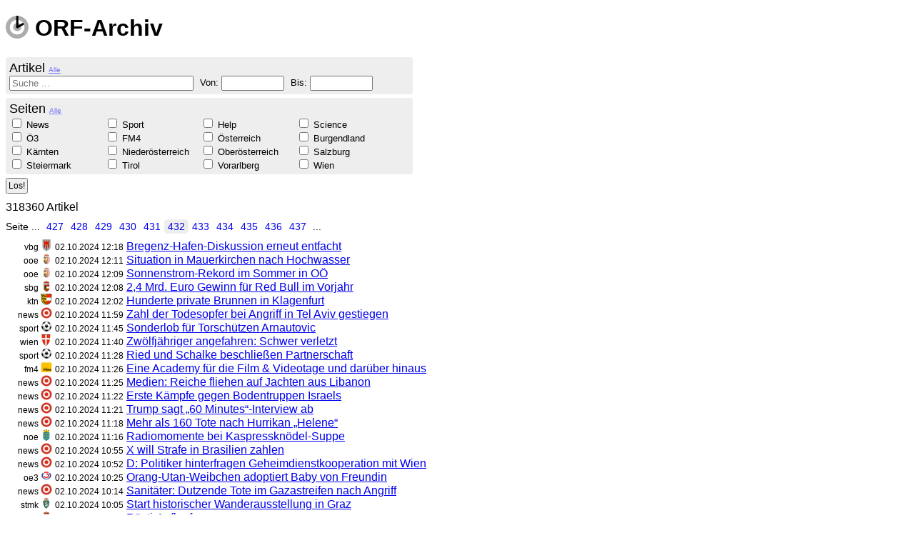

--- FILE ---
content_type: text/html; charset=utf-8
request_url: https://orf-archiv.asdfg.me/search?p=431
body_size: 24257
content:
<!DOCTYPE html>

<html>
    <head>
        <title>Home</title>
        <meta charset="utf-8">
        <link rel="shortcut icon" type="image/png" href="/public/images/favicon.png">
        
        <script src="https://code.jquery.com/jquery-1.9.1.js" type="text/javascript"></script>
        <script src="https://code.jquery.com/ui/1.10.3/jquery-ui.js" type="text/javascript"></script>
        <link rel="stylesheet" href="https://code.jquery.com/ui/1.10.3/themes/smoothness/jquery-ui.css">
        
        <link rel="stylesheet" media="screen" href="/public/stylesheets/main.css?v=1">
        
                    </head>
    <body>
		<script>
		  (function(i,s,o,g,r,a,m){i['GoogleAnalyticsObject']=r;i[r]=i[r]||function(){
		  (i[r].q=i[r].q||[]).push(arguments)},i[r].l=1*new Date();a=s.createElement(o),
		  m=s.getElementsByTagName(o)[0];a.async=1;a.src=g;m.parentNode.insertBefore(a,m)
		  })(window,document,'script','//www.google-analytics.com/analytics.js','ga');
		
		  ga('create', 'UA-6042775-8', 'asdfg.me');
		  ga('send', 'pageview');
		
		</script>
		<h1>
			<a href="/" class="homeLink"><img src="/public/images/logo.png"> ORF-Archiv</a>
		</h1>
		
        <script>

var lastUri = ""; 
function updateSearch( query ){
	var query = $("form").serialize(); 
	// remove unused query terms, this makes the url prettier
	query = query.replace(/(^|&)[a-z]+=(?=&|$)/g, "" ).replace( /^&/, "" );
	var uri = "/search?" + query; 
	if( lastUri == uri ) return false; 
	lastUri = uri; 
	$.get( uri + "&fragment=true" )
		.success( function(html){ $( "#results" ).html( html ); } )
		.error( function(){ alert( "Ooops" ); } );
		
	return true; 
}
$( document ).ready( function(){
	$( "#from, #to" ).datepicker( { 
		dateFormat: "dd.mm.yy"
	});
	
	$( "form" ).submit( function(){
		var $f = $( "form" );
		if( updateSearch() )
			history.pushState( $f.serializeArray(), "", lastUri );
			
		return false;  
	} );
	
	$( "#allSites" ).click( function(){
		$( "input:checkbox" ).attr( "checked", false )
		$( "form" ).submit(); 
		return false; 
	}); 
	
	$( "#allArticles" ).click( function(){
		$( "input:text" ).val( "" ); 
		$( "form" ).submit(); 
		return false; 
	}); 
	
	$( ":input" ).change( function(){
		$( "form" ).submit(); 
	});
	
	$(window).on( "popstate", function(e){
		if( !e.originalEvent.state ) return;  
		$( "input:checkbox" ).attr( "checked", false ); 
		$.each( e.originalEvent.state, function( i, obj ){
			var $e = $( "#" + obj.name ); 
			if( $e.attr( "type" ) == "checkbox" )
				$e.get(0).checked = true; 
			else
				$e.val( obj.value );  
		} ); 
		updateSearch();
	} );  
} );  
</script>
<form method="get" action="/search">
	<div id="articles">
		<span class="caption">Artikel <a id="allArticles" class="all">Alle</a></span>
		<!--<label for="q">Suche: </label>-->
		<input type="text" name="q" id="q" value="" placeholder="Suche ...">
		
		<label for="from">Von: </label>
		<input type="text" name="from" id="from" value="">
		
		<label for="to">Bis: </label>
		<input type="text" name="to" id="to" value="">
	</div>		
	
	<div id="subSites">
		<span class="caption">Seiten <a id="allSites" class="all">Alle</a></span>
					<span class='item'>
				<input type="checkbox" 
					id="news" name="news"
									>
				<label for="news">News</label>
			</span>
					<span class='item'>
				<input type="checkbox" 
					id="sport" name="sport"
									>
				<label for="sport">Sport</label>
			</span>
					<span class='item'>
				<input type="checkbox" 
					id="help" name="help"
									>
				<label for="help">Help</label>
			</span>
					<span class='item'>
				<input type="checkbox" 
					id="science" name="science"
									>
				<label for="science">Science</label>
			</span>
					<span class='item'>
				<input type="checkbox" 
					id="oe3" name="oe3"
									>
				<label for="oe3">&Ouml;3</label>
			</span>
					<span class='item'>
				<input type="checkbox" 
					id="fm4" name="fm4"
									>
				<label for="fm4">FM4</label>
			</span>
					<span class='item'>
				<input type="checkbox" 
					id="oe" name="oe"
									>
				<label for="oe">&Ouml;sterreich</label>
			</span>
					<span class='item'>
				<input type="checkbox" 
					id="bgld" name="bgld"
									>
				<label for="bgld">Burgendland</label>
			</span>
					<span class='item'>
				<input type="checkbox" 
					id="ktn" name="ktn"
									>
				<label for="ktn">K&auml;rnten</label>
			</span>
					<span class='item'>
				<input type="checkbox" 
					id="noe" name="noe"
									>
				<label for="noe">Nieder&ouml;sterreich</label>
			</span>
					<span class='item'>
				<input type="checkbox" 
					id="ooe" name="ooe"
									>
				<label for="ooe">Ober&ouml;sterreich</label>
			</span>
					<span class='item'>
				<input type="checkbox" 
					id="sbg" name="sbg"
									>
				<label for="sbg">Salzburg</label>
			</span>
					<span class='item'>
				<input type="checkbox" 
					id="stmk" name="stmk"
									>
				<label for="stmk">Steiermark</label>
			</span>
					<span class='item'>
				<input type="checkbox" 
					id="tirol" name="tirol"
									>
				<label for="tirol">Tirol</label>
			</span>
					<span class='item'>
				<input type="checkbox" 
					id="vbg" name="vbg"
									>
				<label for="vbg">Vorarlberg</label>
			</span>
					<span class='item'>
				<input type="checkbox" 
					id="wien" name="wien"
									>
				<label for="wien">Wien</label>
			</span>
			</div>
	<input id="submit" type="submit" value="Los!">
</form>

<div id="results">
	<span class="count">318360 Artikel</span><br>
<div class="paging">
Seite  ... <a href="/search?p=426" >427</a><a href="/search?p=427" >428</a><a href="/search?p=428" >429</a><a href="/search?p=429" >430</a><a href="/search?p=430" >431</a><a href="/search?p=431" class="highlight">432</a><a href="/search?p=432" >433</a><a href="/search?p=433" >434</a><a href="/search?p=434" >435</a><a href="/search?p=435" >436</a><a href="/search?p=436" >437</a> ... </div>

<ul>

	<li>
		<span class='subSite'>
			vbg
			<img src="/public/images/16/vorarlberg.png" alt="orf vorarlberg" title="orf vorarlberg">
		</span>
		<span class='date'>02.10.2024 12:18</span>
		<a href='https://vorarlberg.orf.at/stories/3275541/'>
			<span class='title'>Bregenz-Hafen-Diskussion erneut entfacht</span>
		</a>
	</li>
	<li>
		<span class='subSite'>
			ooe
			<img src="/public/images/16/ooe.png" alt="orf ooe" title="orf ooe">
		</span>
		<span class='date'>02.10.2024 12:11</span>
		<a href='https://ooe.orf.at/stories/3275552/'>
			<span class='title'>Situation in Mauerkirchen nach Hochwasser</span>
		</a>
	</li>
	<li>
		<span class='subSite'>
			ooe
			<img src="/public/images/16/ooe.png" alt="orf ooe" title="orf ooe">
		</span>
		<span class='date'>02.10.2024 12:09</span>
		<a href='https://ooe.orf.at/stories/3275569/'>
			<span class='title'>Sonnenstrom-Rekord im Sommer in O&Ouml;</span>
		</a>
	</li>
	<li>
		<span class='subSite'>
			sbg
			<img src="/public/images/16/salzburg.png" alt="orf salzburg" title="orf salzburg">
		</span>
		<span class='date'>02.10.2024 12:08</span>
		<a href='https://salzburg.orf.at/stories/3275575/'>
			<span class='title'>2,4 Mrd. Euro Gewinn f&uuml;r Red Bull im Vorjahr</span>
		</a>
	</li>
	<li>
		<span class='subSite'>
			ktn
			<img src="/public/images/16/kaernten.png" alt="orf kaernten" title="orf kaernten">
		</span>
		<span class='date'>02.10.2024 12:02</span>
		<a href='https://kaernten.orf.at/stories/3275553/'>
			<span class='title'>Hunderte private Brunnen in Klagenfurt</span>
		</a>
	</li>
	<li>
		<span class='subSite'>
			news
			<img src="/public/images/16/news.png" alt="orf news" title="orf news">
		</span>
		<span class='date'>02.10.2024 11:59</span>
		<a href='https://orf.at/stories/3371663/'>
			<span class='title'>Zahl der Todesopfer bei Angriff in Tel Aviv gestiegen</span>
		</a>
	</li>
	<li>
		<span class='subSite'>
			sport
			<img src="/public/images/16/sport.png" alt="orf sport" title="orf sport">
		</span>
		<span class='date'>02.10.2024 11:45</span>
		<a href='https://sport.orf.at/stories/3133067/'>
			<span class='title'>Sonderlob f&uuml;r Torsch&uuml;tzen Arnautovic</span>
		</a>
	</li>
	<li>
		<span class='subSite'>
			wien
			<img src="/public/images/16/wien.png" alt="orf wien" title="orf wien">
		</span>
		<span class='date'>02.10.2024 11:40</span>
		<a href='https://wien.orf.at/stories/3275560/'>
			<span class='title'>Zw&ouml;lfj&auml;hriger angefahren: Schwer verletzt</span>
		</a>
	</li>
	<li>
		<span class='subSite'>
			sport
			<img src="/public/images/16/sport.png" alt="orf sport" title="orf sport">
		</span>
		<span class='date'>02.10.2024 11:28</span>
		<a href='https://sport.orf.at/stories/3133068/'>
			<span class='title'>Ried und Schalke beschlie&szlig;en Partnerschaft</span>
		</a>
	</li>
	<li>
		<span class='subSite'>
			fm4
			<img src="/public/images/16/fm4.png" alt="orf fm4" title="orf fm4">
		</span>
		<span class='date'>02.10.2024 11:26</span>
		<a href='https://fm4.orf.at/stories/3043895/'>
			<span class='title'>Eine Academy f&uuml;r die Film &amp; Videotage und dar&uuml;ber hinaus</span>
		</a>
	</li>
	<li>
		<span class='subSite'>
			news
			<img src="/public/images/16/news.png" alt="orf news" title="orf news">
		</span>
		<span class='date'>02.10.2024 11:25</span>
		<a href='https://orf.at/stories/3371660/'>
			<span class='title'>Medien: Reiche fliehen auf Jachten aus Libanon</span>
		</a>
	</li>
	<li>
		<span class='subSite'>
			news
			<img src="/public/images/16/news.png" alt="orf news" title="orf news">
		</span>
		<span class='date'>02.10.2024 11:22</span>
		<a href='https://orf.at/stories/3371648/'>
			<span class='title'>Erste K&auml;mpfe gegen Bodentruppen Israels</span>
		</a>
	</li>
	<li>
		<span class='subSite'>
			news
			<img src="/public/images/16/news.png" alt="orf news" title="orf news">
		</span>
		<span class='date'>02.10.2024 11:21</span>
		<a href='https://orf.at/stories/3371659/'>
			<span class='title'>Trump sagt &bdquo;60 Minutes&ldquo;-Interview ab</span>
		</a>
	</li>
	<li>
		<span class='subSite'>
			news
			<img src="/public/images/16/news.png" alt="orf news" title="orf news">
		</span>
		<span class='date'>02.10.2024 11:18</span>
		<a href='https://orf.at/stories/3371658/'>
			<span class='title'>Mehr als 160 Tote nach Hurrikan &bdquo;Helene&ldquo;</span>
		</a>
	</li>
	<li>
		<span class='subSite'>
			noe
			<img src="/public/images/16/noe.png" alt="orf noe" title="orf noe">
		</span>
		<span class='date'>02.10.2024 11:16</span>
		<a href='https://noe.orf.at/magazin/stories/3275551/'>
			<span class='title'>Radiomomente bei Kaspresskn&ouml;del-Suppe</span>
		</a>
	</li>
	<li>
		<span class='subSite'>
			news
			<img src="/public/images/16/news.png" alt="orf news" title="orf news">
		</span>
		<span class='date'>02.10.2024 10:55</span>
		<a href='https://orf.at/stories/3371653/'>
			<span class='title'>X will Strafe in Brasilien zahlen</span>
		</a>
	</li>
	<li>
		<span class='subSite'>
			news
			<img src="/public/images/16/news.png" alt="orf news" title="orf news">
		</span>
		<span class='date'>02.10.2024 10:52</span>
		<a href='https://orf.at/stories/3371652/'>
			<span class='title'>D: Politiker hinterfragen Geheimdienstkooperation mit Wien</span>
		</a>
	</li>
	<li>
		<span class='subSite'>
			oe3
			<img src="/public/images/16/oe3.png" alt="orf oe3" title="orf oe3">
		</span>
		<span class='date'>02.10.2024 10:25</span>
		<a href='https://oe3.orf.at/stories/3043900/'>
			<span class='title'>Orang-Utan-Weibchen adoptiert Baby von Freundin</span>
		</a>
	</li>
	<li>
		<span class='subSite'>
			news
			<img src="/public/images/16/news.png" alt="orf news" title="orf news">
		</span>
		<span class='date'>02.10.2024 10:14</span>
		<a href='https://orf.at/stories/3371650/'>
			<span class='title'>Sanit&auml;ter: Dutzende Tote im Gazastreifen nach Angriff</span>
		</a>
	</li>
	<li>
		<span class='subSite'>
			stmk
			<img src="/public/images/16/steiermark.png" alt="orf steiermark" title="orf steiermark">
		</span>
		<span class='date'>02.10.2024 10:05</span>
		<a href='https://steiermark.orf.at/stories/3275502/'>
			<span class='title'>Start historischer Wanderausstellung in Graz</span>
		</a>
	</li>
	<li>
		<span class='subSite'>
			sbg
			<img src="/public/images/16/salzburg.png" alt="orf salzburg" title="orf salzburg">
		</span>
		<span class='date'>02.10.2024 10:00</span>
		<a href='https://salzburg.orf.at/tv/stories/3275304/'>
			<span class='title'>R&ouml;sti-Auflauf</span>
		</a>
	</li>
	<li>
		<span class='subSite'>
			wien
			<img src="/public/images/16/wien.png" alt="orf wien" title="orf wien">
		</span>
		<span class='date'>02.10.2024 09:50</span>
		<a href='https://wien.orf.at/stories/3275538/'>
			<span class='title'>VW-Abgaskandal: VKI erstreitet 23 Mio. Euro</span>
		</a>
	</li>
	<li>
		<span class='subSite'>
			sport
			<img src="/public/images/16/sport.png" alt="orf sport" title="orf sport">
		</span>
		<span class='date'>02.10.2024 09:45</span>
		<a href='https://sport.orf.at/stories/3133066/'>
			<span class='title'>Rossi mit Tor und Assist bei Minnesota-Kantersieg</span>
		</a>
	</li>
	<li>
		<span class='subSite'>
			news
			<img src="/public/images/16/news.png" alt="orf news" title="orf news">
		</span>
		<span class='date'>02.10.2024 09:41</span>
		<a href='https://orf.at/stories/3371646/'>
			<span class='title'>Hisbollah: Erste K&auml;mpfe mit Israels Bodentruppen</span>
		</a>
	</li>
	<li>
		<span class='subSite'>
			news
			<img src="/public/images/16/news.png" alt="orf news" title="orf news">
		</span>
		<span class='date'>02.10.2024 09:33</span>
		<a href='https://orf.at/stories/3371645/'>
			<span class='title'>VW-Abgasskandal: VKI erstreitet 23 Mio. Entsch&auml;digung</span>
		</a>
	</li>
	<li>
		<span class='subSite'>
			sport
			<img src="/public/images/16/sport.png" alt="orf sport" title="orf sport">
		</span>
		<span class='date'>02.10.2024 09:30</span>
		<a href='https://sport.orf.at/stories/3133061'>
			<span class='title'>Rumoren in Salzburg nach Debakel</span>
		</a>
	</li>
	<li>
		<span class='subSite'>
			stmk
			<img src="/public/images/16/steiermark.png" alt="orf steiermark" title="orf steiermark">
		</span>
		<span class='date'>02.10.2024 09:19</span>
		<a href='https://steiermark.orf.at/magazin/stories/3275471'>
			<span class='title'>Sauer eingelegtes Gem&uuml;se</span>
		</a>
	</li>
	<li>
		<span class='subSite'>
			news
			<img src="/public/images/16/news.png" alt="orf news" title="orf news">
		</span>
		<span class='date'>02.10.2024 09:05</span>
		<a href='https://orf.at/stories/3371640/'>
			<span class='title'>US-Schauspieler John Amos gestorben</span>
		</a>
	</li>
	<li>
		<span class='subSite'>
			ooe
			<img src="/public/images/16/ooe.png" alt="orf ooe" title="orf ooe">
		</span>
		<span class='date'>02.10.2024 08:58</span>
		<a href='https://ooe.orf.at/stories/3275530/'>
			<span class='title'>Grippeimpfung l&auml;uft an &ndash; heuer gratis</span>
		</a>
	</li>
	<li>
		<span class='subSite'>
			news
			<img src="/public/images/16/news.png" alt="orf news" title="orf news">
		</span>
		<span class='date'>02.10.2024 08:58</span>
		<a href='https://orf.at/stories/3371641/'>
			<span class='title'>Hafenarbeiterstreik l&auml;hmt US-Seeschifffahrt</span>
		</a>
	</li>
	<li>
		<span class='subSite'>
			sbg
			<img src="/public/images/16/salzburg.png" alt="orf salzburg" title="orf salzburg">
		</span>
		<span class='date'>02.10.2024 08:30</span>
		<a href='https://salzburg.orf.at/radio/stories/3275523/'>
			<span class='title'>&bdquo;Auf der Schmiede&ldquo; in Hallein</span>
		</a>
	</li>
	<li>
		<span class='subSite'>
			tirol
			<img src="/public/images/16/tirol.png" alt="orf tirol" title="orf tirol">
		</span>
		<span class='date'>02.10.2024 08:24</span>
		<a href='https://tirol.orf.at/stories/3275513/'>
			<span class='title'>Boom bei Energiegemeinschaften in Tirol</span>
		</a>
	</li>
	<li>
		<span class='subSite'>
			news
			<img src="/public/images/16/news.png" alt="orf news" title="orf news">
		</span>
		<span class='date'>02.10.2024 08:20</span>
		<a href='https://orf.at/stories/3371637/'>
			<span class='title'>Explosionen nahe israelischer Botschaft in Kopenhagen</span>
		</a>
	</li>
	<li>
		<span class='subSite'>
			news
			<img src="/public/images/16/news.png" alt="orf news" title="orf news">
		</span>
		<span class='date'>02.10.2024 07:22</span>
		<a href='https://orf.at/stories/3371626/'>
			<span class='title'>Israel droht Iran mit Vergeltung</span>
		</a>
	</li>
	<li>
		<span class='subSite'>
			news
			<img src="/public/images/16/news.png" alt="orf news" title="orf news">
		</span>
		<span class='date'>02.10.2024 07:12</span>
		<a href='https://orf.at/stories/3371631/'>
			<span class='title'>Kanada: Trudeau &uuml;bersteht zweites Misstrauensvotum</span>
		</a>
	</li>
	<li>
		<span class='subSite'>
			stmk
			<img src="/public/images/16/steiermark.png" alt="orf steiermark" title="orf steiermark">
		</span>
		<span class='date'>02.10.2024 07:09</span>
		<a href='https://steiermark.orf.at/stories/3275500/'>
			<span class='title'>LT-Wahl ohne Landeshauptmann-Bonus f&uuml;r &Ouml;VP</span>
		</a>
	</li>
	<li>
		<span class='subSite'>
			oe3
			<img src="/public/images/16/oe3.png" alt="orf oe3" title="orf oe3">
		</span>
		<span class='date'>02.10.2024 06:56</span>
		<a href='https://oe3.orf.at/stories/3043898/'>
			<span class='title'>Traumbucht Maya Bay wieder f&uuml;r Touristen ge&ouml;ffnet</span>
		</a>
	</li>
	<li>
		<span class='subSite'>
			stmk
			<img src="/public/images/16/steiermark.png" alt="orf steiermark" title="orf steiermark">
		</span>
		<span class='date'>02.10.2024 06:47</span>
		<a href='https://steiermark.orf.at/stories/3275499/'>
			<span class='title'>&Ouml;GK: Gratis-Grippeimpfung ab Mitte Oktober</span>
		</a>
	</li>
	<li>
		<span class='subSite'>
			news
			<img src="/public/images/16/news.png" alt="orf news" title="orf news">
		</span>
		<span class='date'>02.10.2024 06:46</span>
		<a href='https://orf.at/stories/3371630/'>
			<span class='title'>US-Kanzlei vertritt 120 Menschen mit Vorw&uuml;rfen gegen Combs</span>
		</a>
	</li>
	<li>
		<span class='subSite'>
			news
			<img src="/public/images/16/news.png" alt="orf news" title="orf news">
		</span>
		<span class='date'>02.10.2024 06:43</span>
		<a href='https://orf.at/stories/3371629/'>
			<span class='title'>Mexikos Pr&auml;sidentin Sheinbaum legt 100-Punkte-Plan vor</span>
		</a>
	</li>
	<li>
		<span class='subSite'>
			news
			<img src="/public/images/16/news.png" alt="orf news" title="orf news">
		</span>
		<span class='date'>02.10.2024 06:39</span>
		<a href='https://orf.at/stories/3371628/'>
			<span class='title'>Berichte: Ukraine verliert Vorposten Wuhledar</span>
		</a>
	</li>
	<li>
		<span class='subSite'>
			news
			<img src="/public/images/16/news.png" alt="orf news" title="orf news">
		</span>
		<span class='date'>02.10.2024 06:30</span>
		<a href='https://orf.at/stories/3371627/'>
			<span class='title'>Tote bei Schulbusbrand in Thailand &ndash; Fahrer stellt sich</span>
		</a>
	</li>
	<li>
		<span class='subSite'>
			news
			<img src="/public/images/16/news.png" alt="orf news" title="orf news">
		</span>
		<span class='date'>02.10.2024 06:20</span>
		<a href='https://orf.at/stories/3371625/'>
			<span class='title'>US-Vizekandidaten im Schlagabtausch</span>
		</a>
	</li>
	<li>
		<span class='subSite'>
			oe3
			<img src="/public/images/16/oe3.png" alt="orf oe3" title="orf oe3">
		</span>
		<span class='date'>02.10.2024 06:16</span>
		<a href='https://oe3.orf.at/stories/3043897/'>
			<span class='title'>EU verschenkt 36.000 Zugtickets an 18-J&auml;hrige</span>
		</a>
	</li>
	<li>
		<span class='subSite'>
			vbg
			<img src="/public/images/16/vorarlberg.png" alt="orf vorarlberg" title="orf vorarlberg">
		</span>
		<span class='date'>02.10.2024 05:50</span>
		<a href='https://vorarlberg.orf.at/stories/3275349/'>
			<span class='title'>Briefwahl: Kuvert nicht zu sp&auml;t einwerfen</span>
		</a>
	</li>
	<li>
		<span class='subSite'>
			ktn
			<img src="/public/images/16/kaernten.png" alt="orf kaernten" title="orf kaernten">
		</span>
		<span class='date'>02.10.2024 05:37</span>
		<a href='https://kaernten.orf.at/radio/stories/3275040/'>
			<span class='title'>K.e. zeigt &bdquo;Mondmilch trinken&ldquo;</span>
		</a>
	</li>
	<li>
		<span class='subSite'>
			bgld
			<img src="/public/images/16/burgenland.png" alt="orf burgenland" title="orf burgenland">
		</span>
		<span class='date'>02.10.2024 05:13</span>
		<a href='https://burgenland.orf.at/magazin/stories/3274473/'>
			<span class='title'>Das Stoober Biri</span>
		</a>
	</li>
	<li>
		<span class='subSite'>
			bgld
			<img src="/public/images/16/burgenland.png" alt="orf burgenland" title="orf burgenland">
		</span>
		<span class='date'>02.10.2024 05:04</span>
		<a href='https://burgenland.orf.at/magazin/stories/3275453/'>
			<span class='title'>Klaus Raggl und Gem&uuml;se-Couscous mit Marillen und Pinienkernen</span>
		</a>
	</li>
	<li>
		<span class='subSite'>
			news
			<img src="/public/images/16/news.png" alt="orf news" title="orf news">
		</span>
		<span class='date'>02.10.2024 04:35</span>
		<a href='https://orf.at/stories/3371624/'>
			<span class='title'>Hitzige Fernsehdebatte zwischen Walz und Vance</span>
		</a>
	</li>
	<li>
		<span class='subSite'>
			news
			<img src="/public/images/16/news.png" alt="orf news" title="orf news">
		</span>
		<span class='date'>01.10.2024 23:49</span>
		<a href='https://orf.at/stories/3371621/'>
			<span class='title'>N&auml;chste Eskalationsstufe in Nahost</span>
		</a>
	</li>
	<li>
		<span class='subSite'>
			news
			<img src="/public/images/16/news.png" alt="orf news" title="orf news">
		</span>
		<span class='date'>01.10.2024 23:49</span>
		<a href='https://orf.at/stories/3371605/'>
			<span class='title'>FP&Ouml; stellt bei Vorstand Weichen</span>
		</a>
	</li>
	<li>
		<span class='subSite'>
			news
			<img src="/public/images/16/news.png" alt="orf news" title="orf news">
		</span>
		<span class='date'>01.10.2024 22:49</span>
		<a href='https://orf.at/stories/3371620/'>
			<span class='title'>Regierung bei Van der Bellen</span>
		</a>
	</li>
	<li>
		<span class='subSite'>
			news
			<img src="/public/images/16/news.png" alt="orf news" title="orf news">
		</span>
		<span class='date'>01.10.2024 22:04</span>
		<a href='https://orf.at/stories/3371586/'>
			<span class='title'>September der Extreme</span>
		</a>
	</li>
	<li>
		<span class='subSite'>
			news
			<img src="/public/images/16/news.png" alt="orf news" title="orf news">
		</span>
		<span class='date'>01.10.2024 21:13</span>
		<a href='https://orf.at/stories/3371618/'>
			<span class='title'>Kiew kooperiert mit ausl&auml;ndischer R&uuml;stungsbranche</span>
		</a>
	</li>
	<li>
		<span class='subSite'>
			tirol
			<img src="/public/images/16/tirol.png" alt="orf tirol" title="orf tirol">
		</span>
		<span class='date'>01.10.2024 20:41</span>
		<a href='https://tirol.orf.at/stories/3275504/'>
			<span class='title'>Bei Sturz in Achensee schwer verletzt</span>
		</a>
	</li>
	<li>
		<span class='subSite'>
			stmk
			<img src="/public/images/16/steiermark.png" alt="orf steiermark" title="orf steiermark">
		</span>
		<span class='date'>01.10.2024 20:27</span>
		<a href='https://steiermark.orf.at/magazin/stories/3275503/'>
			<span class='title'>Amesbauer bei Vorzugsstimmen vorne</span>
		</a>
	</li>
	<li>
		<span class='subSite'>
			news
			<img src="/public/images/16/news.png" alt="orf news" title="orf news">
		</span>
		<span class='date'>01.10.2024 20:20</span>
		<a href='https://orf.at/stories/3371578/'>
			<span class='title'>US-Wahlkampf mit Sturmopfern</span>
		</a>
	</li>
	<li>
		<span class='subSite'>
			news
			<img src="/public/images/16/news.png" alt="orf news" title="orf news">
		</span>
		<span class='date'>01.10.2024 20:17</span>
		<a href='https://orf.at/stories/3371612/'>
			<span class='title'>Ehemalige &Ouml;VP-Kanzlersprecherin Gl&uuml;ck zu Gast</span>
		</a>
	</li>
	<li>
		<span class='subSite'>
			oe3
			<img src="/public/images/16/oe3.png" alt="orf oe3" title="orf oe3">
		</span>
		<span class='date'>01.10.2024 20:06</span>
		<a href='https://oe3.orf.at/sendungen/stories/3043894/'>
			<span class='title'>Freaky Songs mit Tieren</span>
		</a>
	</li>
	<li>
		<span class='subSite'>
			news
			<img src="/public/images/16/news.png" alt="orf news" title="orf news">
		</span>
		<span class='date'>01.10.2024 19:56</span>
		<a href='https://orf.at/stories/3371611/'>
			<span class='title'>Nach Raketenangriff: Israel gibt vorsichtig Entwarnung</span>
		</a>
	</li>
	<li>
		<span class='subSite'>
			news
			<img src="/public/images/16/news.png" alt="orf news" title="orf news">
		</span>
		<span class='date'>01.10.2024 19:52</span>
		<a href='https://orf.at/stories/3371610/'>
			<span class='title'>Sheinbaum als Mexikos erste Pr&auml;sidentin vereidigt</span>
		</a>
	</li>
	<li>
		<span class='subSite'>
			news
			<img src="/public/images/16/news.png" alt="orf news" title="orf news">
		</span>
		<span class='date'>01.10.2024 19:27</span>
		<a href='https://orf.at/stories/3371609/'>
			<span class='title'>Mehrere Tote bei Schusswaffenangriff in Tel Aviv</span>
		</a>
	</li>
	<li>
		<span class='subSite'>
			noe
			<img src="/public/images/16/noe.png" alt="orf noe" title="orf noe">
		</span>
		<span class='date'>01.10.2024 19:24</span>
		<a href='https://noe.orf.at/magazin/stories/3275458/'>
			<span class='title'>Pikante K&uuml;rbistorte f&uuml;r herbstlichen Genuss</span>
		</a>
	</li>
	<li>
		<span class='subSite'>
			sport
			<img src="/public/images/16/sport.png" alt="orf sport" title="orf sport">
		</span>
		<span class='date'>01.10.2024 19:16</span>
		<a href='https://sport.orf.at/live/stories/3133022/'>
			<span class='title'></span>
		</a>
	</li>
	<li>
		<span class='subSite'>
			bgld
			<img src="/public/images/16/burgenland.png" alt="orf burgenland" title="orf burgenland">
		</span>
		<span class='date'>01.10.2024 19:07</span>
		<a href='https://burgenland.orf.at/magazin/stories/3275375/'>
			<span class='title'>&bdquo;100 Jahre Radio in &Ouml;sterreich&ldquo;</span>
		</a>
	</li>
	<li>
		<span class='subSite'>
			noe
			<img src="/public/images/16/noe.png" alt="orf noe" title="orf noe">
		</span>
		<span class='date'>01.10.2024 19:05</span>
		<a href='https://noe.orf.at/magazin/stories/3275491/'>
			<span class='title'>Tanner &uuml;berfl&uuml;gelt Karner bei Vorzugsstimmen</span>
		</a>
	</li>
	<li>
		<span class='subSite'>
			news
			<img src="/public/images/16/news.png" alt="orf news" title="orf news">
		</span>
		<span class='date'>01.10.2024 19:00</span>
		<a href='https://orf.at/stories/3371607/'>
			<span class='title'>Iran feuerte Raketen auf Israel ab</span>
		</a>
	</li>
	<li>
		<span class='subSite'>
			news
			<img src="/public/images/16/news.png" alt="orf news" title="orf news">
		</span>
		<span class='date'>01.10.2024 18:45</span>
		<a href='https://orf.at/stories/3371608/'>
			<span class='title'>Raketen aus dem Iran auf Israel abgefeuert</span>
		</a>
	</li>
	<li>
		<span class='subSite'>
			news
			<img src="/public/images/16/news.png" alt="orf news" title="orf news">
		</span>
		<span class='date'>01.10.2024 18:33</span>
		<a href='https://orf.at/stories/3371598/'>
			<span class='title'>Neue Entt&auml;uschung &uuml;ber &bdquo;Villa Vie Odyssey&ldquo;</span>
		</a>
	</li>
	<li>
		<span class='subSite'>
			sport
			<img src="/public/images/16/sport.png" alt="orf sport" title="orf sport">
		</span>
		<span class='date'>01.10.2024 18:27</span>
		<a href='https://sport.orf.at/stories/3133041/'>
			<span class='title'>Ex-Salzburger Solet wechselt zu Udinese</span>
		</a>
	</li>
	<li>
		<span class='subSite'>
			news
			<img src="/public/images/16/news.png" alt="orf news" title="orf news">
		</span>
		<span class='date'>01.10.2024 17:14</span>
		<a href='https://orf.at/stories/3371603/'>
			<span class='title'>Messerangriff in Z&uuml;rich: Kleinkinder verletzt</span>
		</a>
	</li>
	<li>
		<span class='subSite'>
			news
			<img src="/public/images/16/news.png" alt="orf news" title="orf news">
		</span>
		<span class='date'>01.10.2024 17:10</span>
		<a href='https://orf.at/stories/3371583/'>
			<span class='title'>NEOS und Gr&uuml;ne bringen sich in Stellung</span>
		</a>
	</li>
	<li>
		<span class='subSite'>
			oe3
			<img src="/public/images/16/oe3.png" alt="orf oe3" title="orf oe3">
		</span>
		<span class='date'>01.10.2024 16:14</span>
		<a href='https://oe3.orf.at/stories/3043893/'>
			<span class='title'>Der Schneepflug-Europameister ist &Ouml;sterreicher</span>
		</a>
	</li>
	<li>
		<span class='subSite'>
			noe
			<img src="/public/images/16/noe.png" alt="orf noe" title="orf noe">
		</span>
		<span class='date'>01.10.2024 16:06</span>
		<a href='https://noe.orf.at/stories/3275373/'>
			<span class='title'>600 &bdquo;Gipfelhelden&ldquo; st&uuml;rmten den &Ouml;tscher</span>
		</a>
	</li>
	<li>
		<span class='subSite'>
			news
			<img src="/public/images/16/news.png" alt="orf news" title="orf news">
		</span>
		<span class='date'>01.10.2024 16:04</span>
		<a href='https://orf.at/stories/3371602/'>
			<span class='title'>Frankreichs Premier Barnier will Defizit senken</span>
		</a>
	</li>
	<li>
		<span class='subSite'>
			fm4
			<img src="/public/images/16/fm4.png" alt="orf fm4" title="orf fm4">
		</span>
		<span class='date'>01.10.2024 16:04</span>
		<a href='https://fm4.orf.at/stories/3043884/'>
			<span class='title'>Timeless?</span>
		</a>
	</li>
	<li>
		<span class='subSite'>
			news
			<img src="/public/images/16/news.png" alt="orf news" title="orf news">
		</span>
		<span class='date'>01.10.2024 15:54</span>
		<a href='https://orf.at/stories/3371600/'>
			<span class='title'>USA: Iran plant baldigen Raketenangriff auf Israel</span>
		</a>
	</li>
	<li>
		<span class='subSite'>
			news
			<img src="/public/images/16/news.png" alt="orf news" title="orf news">
		</span>
		<span class='date'>01.10.2024 15:51</span>
		<a href='https://orf.at/stories/3371574/'>
			<span class='title'>Israels Bodeneinsatz sch&uuml;rt neue &Auml;ngste</span>
		</a>
	</li>
	<li>
		<span class='subSite'>
			wien
			<img src="/public/images/16/wien.png" alt="orf wien" title="orf wien">
		</span>
		<span class='date'>01.10.2024 15:29</span>
		<a href='https://wien.orf.at/stories/3275444/'>
			<span class='title'>Kritik an Anzahl der Spitalsgangbetten</span>
		</a>
	</li>
	<li>
		<span class='subSite'>
			sport
			<img src="/public/images/16/sport.png" alt="orf sport" title="orf sport">
		</span>
		<span class='date'>01.10.2024 15:24</span>
		<a href='https://sport.orf.at/stories/3133037/'>
			<span class='title'>Polcanova scheitert in Peking in zweiter Runde</span>
		</a>
	</li>
	<li>
		<span class='subSite'>
			news
			<img src="/public/images/16/news.png" alt="orf news" title="orf news">
		</span>
		<span class='date'>01.10.2024 14:54</span>
		<a href='https://orf.at/stories/3371585/'>
			<span class='title'>Derby: Geldstrafen und bedingte Sektorsperren</span>
		</a>
	</li>
	<li>
		<span class='subSite'>
			fm4
			<img src="/public/images/16/fm4.png" alt="orf fm4" title="orf fm4">
		</span>
		<span class='date'>01.10.2024 14:53</span>
		<a href='https://fm4.orf.at/stories/3043863/'>
			<span class='title'>Girlhood im Pop: Wer ist ein M&auml;dchen &ndash; und wer darf eine Frau sein?</span>
		</a>
	</li>
	<li>
		<span class='subSite'>
			sport
			<img src="/public/images/16/sport.png" alt="orf sport" title="orf sport">
		</span>
		<span class='date'>01.10.2024 14:50</span>
		<a href='https://sport.orf.at/stories/3133035/'>
			<span class='title'>Derby: Geldstrafen und bedingte Sektorsperren</span>
		</a>
	</li>
	<li>
		<span class='subSite'>
			bgld
			<img src="/public/images/16/burgenland.png" alt="orf burgenland" title="orf burgenland">
		</span>
		<span class='date'>01.10.2024 14:35</span>
		<a href='https://burgenland.orf.at/stories/3275443/'>
			<span class='title'>FP&Ouml;: Petschnig zieht in Nationalrat ein</span>
		</a>
	</li>
	<li>
		<span class='subSite'>
			news
			<img src="/public/images/16/news.png" alt="orf news" title="orf news">
		</span>
		<span class='date'>01.10.2024 14:32</span>
		<a href='https://orf.at/stories/3371582/'>
			<span class='title'>36.000 Zugstickets werden an junge Europ&auml;er verschenkt</span>
		</a>
	</li>
	<li>
		<span class='subSite'>
			news
			<img src="/public/images/16/news.png" alt="orf news" title="orf news">
		</span>
		<span class='date'>01.10.2024 14:29</span>
		<a href='https://orf.at/stories/3371581/'>
			<span class='title'>Verfahren gegen Ex-VW-Chef Winterkorn ausgesetzt</span>
		</a>
	</li>
	<li>
		<span class='subSite'>
			wien
			<img src="/public/images/16/wien.png" alt="orf wien" title="orf wien">
		</span>
		<span class='date'>01.10.2024 14:20</span>
		<a href='https://wien.orf.at/stories/3275445/'>
			<span class='title'>14-J&auml;hriger von Freund mit Softgun angeschossen</span>
		</a>
	</li>
	<li>
		<span class='subSite'>
			news
			<img src="/public/images/16/news.png" alt="orf news" title="orf news">
		</span>
		<span class='date'>01.10.2024 13:08</span>
		<a href='https://orf.at/stories/3371573/'>
			<span class='title'>&Ouml;lpreise sinken trotz Nahost-Konflikts</span>
		</a>
	</li>
	<li>
		<span class='subSite'>
			news
			<img src="/public/images/16/news.png" alt="orf news" title="orf news">
		</span>
		<span class='date'>01.10.2024 12:55</span>
		<a href='https://orf.at/stories/3371572/'>
			<span class='title'>UNO-B&uuml;ro Kiew: Kriegsgefangene werden gefoltert</span>
		</a>
	</li>
	<li>
		<span class='subSite'>
			news
			<img src="/public/images/16/news.png" alt="orf news" title="orf news">
		</span>
		<span class='date'>01.10.2024 12:53</span>
		<a href='https://orf.at/stories/3371571/'>
			<span class='title'>Lied bei Begr&auml;bnis: FP&Ouml;-Politiker weisen Nazi-Vorw&uuml;rfe zur&uuml;ck</span>
		</a>
	</li>
	<li>
		<span class='subSite'>
			news
			<img src="/public/images/16/news.png" alt="orf news" title="orf news">
		</span>
		<span class='date'>01.10.2024 12:47</span>
		<a href='https://orf.at/stories/3371561/'>
			<span class='title'>&Ouml;VP sieht FP&Ouml; am Zug</span>
		</a>
	</li>
	<li>
		<span class='subSite'>
			noe
			<img src="/public/images/16/noe.png" alt="orf noe" title="orf noe">
		</span>
		<span class='date'>01.10.2024 12:39</span>
		<a href='https://noe.orf.at/magazin/stories/3275416/'>
			<span class='title'>Irish Coffee von der Masterbarista</span>
		</a>
	</li>
	<li>
		<span class='subSite'>
			news
			<img src="/public/images/16/news.png" alt="orf news" title="orf news">
		</span>
		<span class='date'>01.10.2024 12:10</span>
		<a href='https://orf.at/stories/3371568/'>
			<span class='title'>Sozialwirtschafts-KV: Forderungen vor Verhandlungsstart</span>
		</a>
	</li>
	<li>
		<span class='subSite'>
			news
			<img src="/public/images/16/news.png" alt="orf news" title="orf news">
		</span>
		<span class='date'>01.10.2024 12:06</span>
		<a href='https://orf.at/stories/3371558/'>
			<span class='title'>Schwere K&auml;mpfe nach Israels Einmarsch</span>
		</a>
	</li>
	<li>
		<span class='subSite'>
			news
			<img src="/public/images/16/news.png" alt="orf news" title="orf news">
		</span>
		<span class='date'>01.10.2024 11:57</span>
		<a href='https://orf.at/stories/3371567/'>
			<span class='title'>Jimmy Carter ist 100</span>
		</a>
	</li>
	<li>
		<span class='subSite'>
			oe3
			<img src="/public/images/16/oe3.png" alt="orf oe3" title="orf oe3">
		</span>
		<span class='date'>01.10.2024 11:51</span>
		<a href='https://oe3.orf.at/stories/3043885/'>
			<span class='title'>Happy Birthday, Radio</span>
		</a>
	</li>
	<li>
		<span class='subSite'>
			fm4
			<img src="/public/images/16/fm4.png" alt="orf fm4" title="orf fm4">
		</span>
		<span class='date'>01.10.2024 11:47</span>
		<a href='https://fm4.orf.at/stories/3043860/'>
			<span class='title'>Neue Musik von Oska, Flirtmachine, Dramas, Lukas Oska u.v.m.</span>
		</a>
	</li>
	<li>
		<span class='subSite'>
			oe3
			<img src="/public/images/16/oe3.png" alt="orf oe3" title="orf oe3">
		</span>
		<span class='date'>01.10.2024 11:02</span>
		<a href='https://oe3.orf.at/stories/3043883/'>
			<span class='title'>Einbrecher stehlen Hund und bringen ihn zur&uuml;ck</span>
		</a>
	</li>
	<li>
		<span class='subSite'>
			wien
			<img src="/public/images/16/wien.png" alt="orf wien" title="orf wien">
		</span>
		<span class='date'>01.10.2024 10:55</span>
		<a href='https://wien.orf.at/stories/3275381/'>
			<span class='title'>Fast 200 Kinder als Fu&szlig;g&auml;nger verletzt</span>
		</a>
	</li>
	<li>
		<span class='subSite'>
			news
			<img src="/public/images/16/news.png" alt="orf news" title="orf news">
		</span>
		<span class='date'>01.10.2024 10:52</span>
		<a href='https://orf.at/stories/3371557/'>
			<span class='title'>&Ouml;VP-Vorstand spricht Nehammer einstimmig Vertrauen aus</span>
		</a>
	</li>
</ul>

<br>
<div class="paging">
Seite
	<div class="floaters">
		<a href="/search?p=0" >1</a>&#8203;<a href="/search?p=1" >2</a>&#8203;<a href="/search?p=2" >3</a>&#8203;<a href="/search?p=3" >4</a>&#8203;<a href="/search?p=4" >5</a>&#8203;<a href="/search?p=5" >6</a>&#8203;<a href="/search?p=6" >7</a>&#8203;<a href="/search?p=7" >8</a>&#8203;<a href="/search?p=8" >9</a>&#8203;<a href="/search?p=9" >10</a>&#8203;<a href="/search?p=10" >11</a>&#8203;<a href="/search?p=11" >12</a>&#8203;<a href="/search?p=12" >13</a>&#8203;<a href="/search?p=13" >14</a>&#8203;<a href="/search?p=14" >15</a>&#8203;<a href="/search?p=15" >16</a>&#8203;<a href="/search?p=16" >17</a>&#8203;<a href="/search?p=17" >18</a>&#8203;<a href="/search?p=18" >19</a>&#8203;<a href="/search?p=19" >20</a>&#8203;<a href="/search?p=20" >21</a>&#8203;<a href="/search?p=21" >22</a>&#8203;<a href="/search?p=22" >23</a>&#8203;<a href="/search?p=23" >24</a>&#8203;<a href="/search?p=24" >25</a>&#8203;<a href="/search?p=25" >26</a>&#8203;<a href="/search?p=26" >27</a>&#8203;<a href="/search?p=27" >28</a>&#8203;<a href="/search?p=28" >29</a>&#8203;<a href="/search?p=29" >30</a>&#8203;<a href="/search?p=30" >31</a>&#8203;<a href="/search?p=31" >32</a>&#8203;<a href="/search?p=32" >33</a>&#8203;<a href="/search?p=33" >34</a>&#8203;<a href="/search?p=34" >35</a>&#8203;<a href="/search?p=35" >36</a>&#8203;<a href="/search?p=36" >37</a>&#8203;<a href="/search?p=37" >38</a>&#8203;<a href="/search?p=38" >39</a>&#8203;<a href="/search?p=39" >40</a>&#8203;<a href="/search?p=40" >41</a>&#8203;<a href="/search?p=41" >42</a>&#8203;<a href="/search?p=42" >43</a>&#8203;<a href="/search?p=43" >44</a>&#8203;<a href="/search?p=44" >45</a>&#8203;<a href="/search?p=45" >46</a>&#8203;<a href="/search?p=46" >47</a>&#8203;<a href="/search?p=47" >48</a>&#8203;<a href="/search?p=48" >49</a>&#8203;<a href="/search?p=49" >50</a>&#8203;<a href="/search?p=50" >51</a>&#8203;<a href="/search?p=51" >52</a>&#8203;<a href="/search?p=52" >53</a>&#8203;<a href="/search?p=53" >54</a>&#8203;<a href="/search?p=54" >55</a>&#8203;<a href="/search?p=55" >56</a>&#8203;<a href="/search?p=56" >57</a>&#8203;<a href="/search?p=57" >58</a>&#8203;<a href="/search?p=58" >59</a>&#8203;<a href="/search?p=59" >60</a>&#8203;<a href="/search?p=60" >61</a>&#8203;<a href="/search?p=61" >62</a>&#8203;<a href="/search?p=62" >63</a>&#8203;<a href="/search?p=63" >64</a>&#8203;<a href="/search?p=64" >65</a>&#8203;<a href="/search?p=65" >66</a>&#8203;<a href="/search?p=66" >67</a>&#8203;<a href="/search?p=67" >68</a>&#8203;<a href="/search?p=68" >69</a>&#8203;<a href="/search?p=69" >70</a>&#8203;<a href="/search?p=70" >71</a>&#8203;<a href="/search?p=71" >72</a>&#8203;<a href="/search?p=72" >73</a>&#8203;<a href="/search?p=73" >74</a>&#8203;<a href="/search?p=74" >75</a>&#8203;<a href="/search?p=75" >76</a>&#8203;<a href="/search?p=76" >77</a>&#8203;<a href="/search?p=77" >78</a>&#8203;<a href="/search?p=78" >79</a>&#8203;<a href="/search?p=79" >80</a>&#8203;<a href="/search?p=80" >81</a>&#8203;<a href="/search?p=81" >82</a>&#8203;<a href="/search?p=82" >83</a>&#8203;<a href="/search?p=83" >84</a>&#8203;<a href="/search?p=84" >85</a>&#8203;<a href="/search?p=85" >86</a>&#8203;<a href="/search?p=86" >87</a>&#8203;<a href="/search?p=87" >88</a>&#8203;<a href="/search?p=88" >89</a>&#8203;<a href="/search?p=89" >90</a>&#8203;<a href="/search?p=90" >91</a>&#8203;<a href="/search?p=91" >92</a>&#8203;<a href="/search?p=92" >93</a>&#8203;<a href="/search?p=93" >94</a>&#8203;<a href="/search?p=94" >95</a>&#8203;<a href="/search?p=95" >96</a>&#8203;<a href="/search?p=96" >97</a>&#8203;<a href="/search?p=97" >98</a>&#8203;<a href="/search?p=98" >99</a>&#8203;<a href="/search?p=99" >100</a>&#8203;<a href="/search?p=100" >101</a>&#8203;<a href="/search?p=101" >102</a>&#8203;<a href="/search?p=102" >103</a>&#8203;<a href="/search?p=103" >104</a>&#8203;<a href="/search?p=104" >105</a>&#8203;<a href="/search?p=105" >106</a>&#8203;<a href="/search?p=106" >107</a>&#8203;<a href="/search?p=107" >108</a>&#8203;<a href="/search?p=108" >109</a>&#8203;<a href="/search?p=109" >110</a>&#8203;<a href="/search?p=110" >111</a>&#8203;<a href="/search?p=111" >112</a>&#8203;<a href="/search?p=112" >113</a>&#8203;<a href="/search?p=113" >114</a>&#8203;<a href="/search?p=114" >115</a>&#8203;<a href="/search?p=115" >116</a>&#8203;<a href="/search?p=116" >117</a>&#8203;<a href="/search?p=117" >118</a>&#8203;<a href="/search?p=118" >119</a>&#8203;<a href="/search?p=119" >120</a>&#8203;<a href="/search?p=120" >121</a>&#8203;<a href="/search?p=121" >122</a>&#8203;<a href="/search?p=122" >123</a>&#8203;<a href="/search?p=123" >124</a>&#8203;<a href="/search?p=124" >125</a>&#8203;<a href="/search?p=125" >126</a>&#8203;<a href="/search?p=126" >127</a>&#8203;<a href="/search?p=127" >128</a>&#8203;<a href="/search?p=128" >129</a>&#8203;<a href="/search?p=129" >130</a>&#8203;<a href="/search?p=130" >131</a>&#8203;<a href="/search?p=131" >132</a>&#8203;<a href="/search?p=132" >133</a>&#8203;<a href="/search?p=133" >134</a>&#8203;<a href="/search?p=134" >135</a>&#8203;<a href="/search?p=135" >136</a>&#8203;<a href="/search?p=136" >137</a>&#8203;<a href="/search?p=137" >138</a>&#8203;<a href="/search?p=138" >139</a>&#8203;<a href="/search?p=139" >140</a>&#8203;<a href="/search?p=140" >141</a>&#8203;<a href="/search?p=141" >142</a>&#8203;<a href="/search?p=142" >143</a>&#8203;<a href="/search?p=143" >144</a>&#8203;<a href="/search?p=144" >145</a>&#8203;<a href="/search?p=145" >146</a>&#8203;<a href="/search?p=146" >147</a>&#8203;<a href="/search?p=147" >148</a>&#8203;<a href="/search?p=148" >149</a>&#8203;<a href="/search?p=149" >150</a>&#8203;<a href="/search?p=150" >151</a>&#8203;<a href="/search?p=151" >152</a>&#8203;<a href="/search?p=152" >153</a>&#8203;<a href="/search?p=153" >154</a>&#8203;<a href="/search?p=154" >155</a>&#8203;<a href="/search?p=155" >156</a>&#8203;<a href="/search?p=156" >157</a>&#8203;<a href="/search?p=157" >158</a>&#8203;<a href="/search?p=158" >159</a>&#8203;<a href="/search?p=159" >160</a>&#8203;<a href="/search?p=160" >161</a>&#8203;<a href="/search?p=161" >162</a>&#8203;<a href="/search?p=162" >163</a>&#8203;<a href="/search?p=163" >164</a>&#8203;<a href="/search?p=164" >165</a>&#8203;<a href="/search?p=165" >166</a>&#8203;<a href="/search?p=166" >167</a>&#8203;<a href="/search?p=167" >168</a>&#8203;<a href="/search?p=168" >169</a>&#8203;<a href="/search?p=169" >170</a>&#8203;<a href="/search?p=170" >171</a>&#8203;<a href="/search?p=171" >172</a>&#8203;<a href="/search?p=172" >173</a>&#8203;<a href="/search?p=173" >174</a>&#8203;<a href="/search?p=174" >175</a>&#8203;<a href="/search?p=175" >176</a>&#8203;<a href="/search?p=176" >177</a>&#8203;<a href="/search?p=177" >178</a>&#8203;<a href="/search?p=178" >179</a>&#8203;<a href="/search?p=179" >180</a>&#8203;<a href="/search?p=180" >181</a>&#8203;<a href="/search?p=181" >182</a>&#8203;<a href="/search?p=182" >183</a>&#8203;<a href="/search?p=183" >184</a>&#8203;<a href="/search?p=184" >185</a>&#8203;<a href="/search?p=185" >186</a>&#8203;<a href="/search?p=186" >187</a>&#8203;<a href="/search?p=187" >188</a>&#8203;<a href="/search?p=188" >189</a>&#8203;<a href="/search?p=189" >190</a>&#8203;<a href="/search?p=190" >191</a>&#8203;<a href="/search?p=191" >192</a>&#8203;<a href="/search?p=192" >193</a>&#8203;<a href="/search?p=193" >194</a>&#8203;<a href="/search?p=194" >195</a>&#8203;<a href="/search?p=195" >196</a>&#8203;<a href="/search?p=196" >197</a>&#8203;<a href="/search?p=197" >198</a>&#8203;<a href="/search?p=198" >199</a>&#8203;<a href="/search?p=199" >200</a>&#8203;<a href="/search?p=200" >201</a>&#8203;<a href="/search?p=201" >202</a>&#8203;<a href="/search?p=202" >203</a>&#8203;<a href="/search?p=203" >204</a>&#8203;<a href="/search?p=204" >205</a>&#8203;<a href="/search?p=205" >206</a>&#8203;<a href="/search?p=206" >207</a>&#8203;<a href="/search?p=207" >208</a>&#8203;<a href="/search?p=208" >209</a>&#8203;<a href="/search?p=209" >210</a>&#8203;<a href="/search?p=210" >211</a>&#8203;<a href="/search?p=211" >212</a>&#8203;<a href="/search?p=212" >213</a>&#8203;<a href="/search?p=213" >214</a>&#8203;<a href="/search?p=214" >215</a>&#8203;<a href="/search?p=215" >216</a>&#8203;<a href="/search?p=216" >217</a>&#8203;<a href="/search?p=217" >218</a>&#8203;<a href="/search?p=218" >219</a>&#8203;<a href="/search?p=219" >220</a>&#8203;<a href="/search?p=220" >221</a>&#8203;<a href="/search?p=221" >222</a>&#8203;<a href="/search?p=222" >223</a>&#8203;<a href="/search?p=223" >224</a>&#8203;<a href="/search?p=224" >225</a>&#8203;<a href="/search?p=225" >226</a>&#8203;<a href="/search?p=226" >227</a>&#8203;<a href="/search?p=227" >228</a>&#8203;<a href="/search?p=228" >229</a>&#8203;<a href="/search?p=229" >230</a>&#8203;<a href="/search?p=230" >231</a>&#8203;<a href="/search?p=231" >232</a>&#8203;<a href="/search?p=232" >233</a>&#8203;<a href="/search?p=233" >234</a>&#8203;<a href="/search?p=234" >235</a>&#8203;<a href="/search?p=235" >236</a>&#8203;<a href="/search?p=236" >237</a>&#8203;<a href="/search?p=237" >238</a>&#8203;<a href="/search?p=238" >239</a>&#8203;<a href="/search?p=239" >240</a>&#8203;<a href="/search?p=240" >241</a>&#8203;<a href="/search?p=241" >242</a>&#8203;<a href="/search?p=242" >243</a>&#8203;<a href="/search?p=243" >244</a>&#8203;<a href="/search?p=244" >245</a>&#8203;<a href="/search?p=245" >246</a>&#8203;<a href="/search?p=246" >247</a>&#8203;<a href="/search?p=247" >248</a>&#8203;<a href="/search?p=248" >249</a>&#8203;<a href="/search?p=249" >250</a>&#8203;<a href="/search?p=250" >251</a>&#8203;<a href="/search?p=251" >252</a>&#8203;<a href="/search?p=252" >253</a>&#8203;<a href="/search?p=253" >254</a>&#8203;<a href="/search?p=254" >255</a>&#8203;<a href="/search?p=255" >256</a>&#8203;<a href="/search?p=256" >257</a>&#8203;<a href="/search?p=257" >258</a>&#8203;<a href="/search?p=258" >259</a>&#8203;<a href="/search?p=259" >260</a>&#8203;<a href="/search?p=260" >261</a>&#8203;<a href="/search?p=261" >262</a>&#8203;<a href="/search?p=262" >263</a>&#8203;<a href="/search?p=263" >264</a>&#8203;<a href="/search?p=264" >265</a>&#8203;<a href="/search?p=265" >266</a>&#8203;<a href="/search?p=266" >267</a>&#8203;<a href="/search?p=267" >268</a>&#8203;<a href="/search?p=268" >269</a>&#8203;<a href="/search?p=269" >270</a>&#8203;<a href="/search?p=270" >271</a>&#8203;<a href="/search?p=271" >272</a>&#8203;<a href="/search?p=272" >273</a>&#8203;<a href="/search?p=273" >274</a>&#8203;<a href="/search?p=274" >275</a>&#8203;<a href="/search?p=275" >276</a>&#8203;<a href="/search?p=276" >277</a>&#8203;<a href="/search?p=277" >278</a>&#8203;<a href="/search?p=278" >279</a>&#8203;<a href="/search?p=279" >280</a>&#8203;<a href="/search?p=280" >281</a>&#8203;<a href="/search?p=281" >282</a>&#8203;<a href="/search?p=282" >283</a>&#8203;<a href="/search?p=283" >284</a>&#8203;<a href="/search?p=284" >285</a>&#8203;<a href="/search?p=285" >286</a>&#8203;<a href="/search?p=286" >287</a>&#8203;<a href="/search?p=287" >288</a>&#8203;<a href="/search?p=288" >289</a>&#8203;<a href="/search?p=289" >290</a>&#8203;<a href="/search?p=290" >291</a>&#8203;<a href="/search?p=291" >292</a>&#8203;<a href="/search?p=292" >293</a>&#8203;<a href="/search?p=293" >294</a>&#8203;<a href="/search?p=294" >295</a>&#8203;<a href="/search?p=295" >296</a>&#8203;<a href="/search?p=296" >297</a>&#8203;<a href="/search?p=297" >298</a>&#8203;<a href="/search?p=298" >299</a>&#8203;<a href="/search?p=299" >300</a>&#8203;<a href="/search?p=300" >301</a>&#8203;<a href="/search?p=301" >302</a>&#8203;<a href="/search?p=302" >303</a>&#8203;<a href="/search?p=303" >304</a>&#8203;<a href="/search?p=304" >305</a>&#8203;<a href="/search?p=305" >306</a>&#8203;<a href="/search?p=306" >307</a>&#8203;<a href="/search?p=307" >308</a>&#8203;<a href="/search?p=308" >309</a>&#8203;<a href="/search?p=309" >310</a>&#8203;<a href="/search?p=310" >311</a>&#8203;<a href="/search?p=311" >312</a>&#8203;<a href="/search?p=312" >313</a>&#8203;<a href="/search?p=313" >314</a>&#8203;<a href="/search?p=314" >315</a>&#8203;<a href="/search?p=315" >316</a>&#8203;<a href="/search?p=316" >317</a>&#8203;<a href="/search?p=317" >318</a>&#8203;<a href="/search?p=318" >319</a>&#8203;<a href="/search?p=319" >320</a>&#8203;<a href="/search?p=320" >321</a>&#8203;<a href="/search?p=321" >322</a>&#8203;<a href="/search?p=322" >323</a>&#8203;<a href="/search?p=323" >324</a>&#8203;<a href="/search?p=324" >325</a>&#8203;<a href="/search?p=325" >326</a>&#8203;<a href="/search?p=326" >327</a>&#8203;<a href="/search?p=327" >328</a>&#8203;<a href="/search?p=328" >329</a>&#8203;<a href="/search?p=329" >330</a>&#8203;<a href="/search?p=330" >331</a>&#8203;<a href="/search?p=331" >332</a>&#8203;<a href="/search?p=332" >333</a>&#8203;<a href="/search?p=333" >334</a>&#8203;<a href="/search?p=334" >335</a>&#8203;<a href="/search?p=335" >336</a>&#8203;<a href="/search?p=336" >337</a>&#8203;<a href="/search?p=337" >338</a>&#8203;<a href="/search?p=338" >339</a>&#8203;<a href="/search?p=339" >340</a>&#8203;<a href="/search?p=340" >341</a>&#8203;<a href="/search?p=341" >342</a>&#8203;<a href="/search?p=342" >343</a>&#8203;<a href="/search?p=343" >344</a>&#8203;<a href="/search?p=344" >345</a>&#8203;<a href="/search?p=345" >346</a>&#8203;<a href="/search?p=346" >347</a>&#8203;<a href="/search?p=347" >348</a>&#8203;<a href="/search?p=348" >349</a>&#8203;<a href="/search?p=349" >350</a>&#8203;<a href="/search?p=350" >351</a>&#8203;<a href="/search?p=351" >352</a>&#8203;<a href="/search?p=352" >353</a>&#8203;<a href="/search?p=353" >354</a>&#8203;<a href="/search?p=354" >355</a>&#8203;<a href="/search?p=355" >356</a>&#8203;<a href="/search?p=356" >357</a>&#8203;<a href="/search?p=357" >358</a>&#8203;<a href="/search?p=358" >359</a>&#8203;<a href="/search?p=359" >360</a>&#8203;<a href="/search?p=360" >361</a>&#8203;<a href="/search?p=361" >362</a>&#8203;<a href="/search?p=362" >363</a>&#8203;<a href="/search?p=363" >364</a>&#8203;<a href="/search?p=364" >365</a>&#8203;<a href="/search?p=365" >366</a>&#8203;<a href="/search?p=366" >367</a>&#8203;<a href="/search?p=367" >368</a>&#8203;<a href="/search?p=368" >369</a>&#8203;<a href="/search?p=369" >370</a>&#8203;<a href="/search?p=370" >371</a>&#8203;<a href="/search?p=371" >372</a>&#8203;<a href="/search?p=372" >373</a>&#8203;<a href="/search?p=373" >374</a>&#8203;<a href="/search?p=374" >375</a>&#8203;<a href="/search?p=375" >376</a>&#8203;<a href="/search?p=376" >377</a>&#8203;<a href="/search?p=377" >378</a>&#8203;<a href="/search?p=378" >379</a>&#8203;<a href="/search?p=379" >380</a>&#8203;<a href="/search?p=380" >381</a>&#8203;<a href="/search?p=381" >382</a>&#8203;<a href="/search?p=382" >383</a>&#8203;<a href="/search?p=383" >384</a>&#8203;<a href="/search?p=384" >385</a>&#8203;<a href="/search?p=385" >386</a>&#8203;<a href="/search?p=386" >387</a>&#8203;<a href="/search?p=387" >388</a>&#8203;<a href="/search?p=388" >389</a>&#8203;<a href="/search?p=389" >390</a>&#8203;<a href="/search?p=390" >391</a>&#8203;<a href="/search?p=391" >392</a>&#8203;<a href="/search?p=392" >393</a>&#8203;<a href="/search?p=393" >394</a>&#8203;<a href="/search?p=394" >395</a>&#8203;<a href="/search?p=395" >396</a>&#8203;<a href="/search?p=396" >397</a>&#8203;<a href="/search?p=397" >398</a>&#8203;<a href="/search?p=398" >399</a>&#8203;<a href="/search?p=399" >400</a>&#8203;<a href="/search?p=400" >401</a>&#8203;<a href="/search?p=401" >402</a>&#8203;<a href="/search?p=402" >403</a>&#8203;<a href="/search?p=403" >404</a>&#8203;<a href="/search?p=404" >405</a>&#8203;<a href="/search?p=405" >406</a>&#8203;<a href="/search?p=406" >407</a>&#8203;<a href="/search?p=407" >408</a>&#8203;<a href="/search?p=408" >409</a>&#8203;<a href="/search?p=409" >410</a>&#8203;<a href="/search?p=410" >411</a>&#8203;<a href="/search?p=411" >412</a>&#8203;<a href="/search?p=412" >413</a>&#8203;<a href="/search?p=413" >414</a>&#8203;<a href="/search?p=414" >415</a>&#8203;<a href="/search?p=415" >416</a>&#8203;<a href="/search?p=416" >417</a>&#8203;<a href="/search?p=417" >418</a>&#8203;<a href="/search?p=418" >419</a>&#8203;<a href="/search?p=419" >420</a>&#8203;<a href="/search?p=420" >421</a>&#8203;<a href="/search?p=421" >422</a>&#8203;<a href="/search?p=422" >423</a>&#8203;<a href="/search?p=423" >424</a>&#8203;<a href="/search?p=424" >425</a>&#8203;<a href="/search?p=425" >426</a>&#8203;<a href="/search?p=426" >427</a>&#8203;<a href="/search?p=427" >428</a>&#8203;<a href="/search?p=428" >429</a>&#8203;<a href="/search?p=429" >430</a>&#8203;<a href="/search?p=430" >431</a>&#8203;<a href="/search?p=431" class="highlight">432</a>&#8203;<a href="/search?p=432" >433</a>&#8203;<a href="/search?p=433" >434</a>&#8203;<a href="/search?p=434" >435</a>&#8203;<a href="/search?p=435" >436</a>&#8203;<a href="/search?p=436" >437</a>&#8203;<a href="/search?p=437" >438</a>&#8203;<a href="/search?p=438" >439</a>&#8203;<a href="/search?p=439" >440</a>&#8203;<a href="/search?p=440" >441</a>&#8203;<a href="/search?p=441" >442</a>&#8203;<a href="/search?p=442" >443</a>&#8203;<a href="/search?p=443" >444</a>&#8203;<a href="/search?p=444" >445</a>&#8203;<a href="/search?p=445" >446</a>&#8203;<a href="/search?p=446" >447</a>&#8203;<a href="/search?p=447" >448</a>&#8203;<a href="/search?p=448" >449</a>&#8203;<a href="/search?p=449" >450</a>&#8203;<a href="/search?p=450" >451</a>&#8203;<a href="/search?p=451" >452</a>&#8203;<a href="/search?p=452" >453</a>&#8203;<a href="/search?p=453" >454</a>&#8203;<a href="/search?p=454" >455</a>&#8203;<a href="/search?p=455" >456</a>&#8203;<a href="/search?p=456" >457</a>&#8203;<a href="/search?p=457" >458</a>&#8203;<a href="/search?p=458" >459</a>&#8203;<a href="/search?p=459" >460</a>&#8203;<a href="/search?p=460" >461</a>&#8203;<a href="/search?p=461" >462</a>&#8203;<a href="/search?p=462" >463</a>&#8203;<a href="/search?p=463" >464</a>&#8203;<a href="/search?p=464" >465</a>&#8203;<a href="/search?p=465" >466</a>&#8203;<a href="/search?p=466" >467</a>&#8203;<a href="/search?p=467" >468</a>&#8203;<a href="/search?p=468" >469</a>&#8203;<a href="/search?p=469" >470</a>&#8203;<a href="/search?p=470" >471</a>&#8203;<a href="/search?p=471" >472</a>&#8203;<a href="/search?p=472" >473</a>&#8203;<a href="/search?p=473" >474</a>&#8203;<a href="/search?p=474" >475</a>&#8203;<a href="/search?p=475" >476</a>&#8203;<a href="/search?p=476" >477</a>&#8203;<a href="/search?p=477" >478</a>&#8203;<a href="/search?p=478" >479</a>&#8203;<a href="/search?p=479" >480</a>&#8203;<a href="/search?p=480" >481</a>&#8203;<a href="/search?p=481" >482</a>&#8203;<a href="/search?p=482" >483</a>&#8203;<a href="/search?p=483" >484</a>&#8203;<a href="/search?p=484" >485</a>&#8203;<a href="/search?p=485" >486</a>&#8203;<a href="/search?p=486" >487</a>&#8203;<a href="/search?p=487" >488</a>&#8203;<a href="/search?p=488" >489</a>&#8203;<a href="/search?p=489" >490</a>&#8203;<a href="/search?p=490" >491</a>&#8203;<a href="/search?p=491" >492</a>&#8203;<a href="/search?p=492" >493</a>&#8203;<a href="/search?p=493" >494</a>&#8203;<a href="/search?p=494" >495</a>&#8203;<a href="/search?p=495" >496</a>&#8203;<a href="/search?p=496" >497</a>&#8203;<a href="/search?p=497" >498</a>&#8203;<a href="/search?p=498" >499</a>&#8203;<a href="/search?p=499" >500</a>&#8203;<a href="/search?p=500" >501</a>&#8203;<a href="/search?p=501" >502</a>&#8203;<a href="/search?p=502" >503</a>&#8203;<a href="/search?p=503" >504</a>&#8203;<a href="/search?p=504" >505</a>&#8203;<a href="/search?p=505" >506</a>&#8203;<a href="/search?p=506" >507</a>&#8203;<a href="/search?p=507" >508</a>&#8203;<a href="/search?p=508" >509</a>&#8203;<a href="/search?p=509" >510</a>&#8203;<a href="/search?p=510" >511</a>&#8203;<a href="/search?p=511" >512</a>&#8203;<a href="/search?p=512" >513</a>&#8203;<a href="/search?p=513" >514</a>&#8203;<a href="/search?p=514" >515</a>&#8203;<a href="/search?p=515" >516</a>&#8203;<a href="/search?p=516" >517</a>&#8203;<a href="/search?p=517" >518</a>&#8203;<a href="/search?p=518" >519</a>&#8203;<a href="/search?p=519" >520</a>&#8203;<a href="/search?p=520" >521</a>&#8203;<a href="/search?p=521" >522</a>&#8203;<a href="/search?p=522" >523</a>&#8203;<a href="/search?p=523" >524</a>&#8203;<a href="/search?p=524" >525</a>&#8203;<a href="/search?p=525" >526</a>&#8203;<a href="/search?p=526" >527</a>&#8203;<a href="/search?p=527" >528</a>&#8203;<a href="/search?p=528" >529</a>&#8203;<a href="/search?p=529" >530</a>&#8203;<a href="/search?p=530" >531</a>&#8203;<a href="/search?p=531" >532</a>&#8203;<a href="/search?p=532" >533</a>&#8203;<a href="/search?p=533" >534</a>&#8203;<a href="/search?p=534" >535</a>&#8203;<a href="/search?p=535" >536</a>&#8203;<a href="/search?p=536" >537</a>&#8203;<a href="/search?p=537" >538</a>&#8203;<a href="/search?p=538" >539</a>&#8203;<a href="/search?p=539" >540</a>&#8203;<a href="/search?p=540" >541</a>&#8203;<a href="/search?p=541" >542</a>&#8203;<a href="/search?p=542" >543</a>&#8203;<a href="/search?p=543" >544</a>&#8203;<a href="/search?p=544" >545</a>&#8203;<a href="/search?p=545" >546</a>&#8203;<a href="/search?p=546" >547</a>&#8203;<a href="/search?p=547" >548</a>&#8203;<a href="/search?p=548" >549</a>&#8203;<a href="/search?p=549" >550</a>&#8203;<a href="/search?p=550" >551</a>&#8203;<a href="/search?p=551" >552</a>&#8203;<a href="/search?p=552" >553</a>&#8203;<a href="/search?p=553" >554</a>&#8203;<a href="/search?p=554" >555</a>&#8203;<a href="/search?p=555" >556</a>&#8203;<a href="/search?p=556" >557</a>&#8203;<a href="/search?p=557" >558</a>&#8203;<a href="/search?p=558" >559</a>&#8203;<a href="/search?p=559" >560</a>&#8203;<a href="/search?p=560" >561</a>&#8203;<a href="/search?p=561" >562</a>&#8203;<a href="/search?p=562" >563</a>&#8203;<a href="/search?p=563" >564</a>&#8203;<a href="/search?p=564" >565</a>&#8203;<a href="/search?p=565" >566</a>&#8203;<a href="/search?p=566" >567</a>&#8203;<a href="/search?p=567" >568</a>&#8203;<a href="/search?p=568" >569</a>&#8203;<a href="/search?p=569" >570</a>&#8203;<a href="/search?p=570" >571</a>&#8203;<a href="/search?p=571" >572</a>&#8203;<a href="/search?p=572" >573</a>&#8203;<a href="/search?p=573" >574</a>&#8203;<a href="/search?p=574" >575</a>&#8203;<a href="/search?p=575" >576</a>&#8203;<a href="/search?p=576" >577</a>&#8203;<a href="/search?p=577" >578</a>&#8203;<a href="/search?p=578" >579</a>&#8203;<a href="/search?p=579" >580</a>&#8203;<a href="/search?p=580" >581</a>&#8203;<a href="/search?p=581" >582</a>&#8203;<a href="/search?p=582" >583</a>&#8203;<a href="/search?p=583" >584</a>&#8203;<a href="/search?p=584" >585</a>&#8203;<a href="/search?p=585" >586</a>&#8203;<a href="/search?p=586" >587</a>&#8203;<a href="/search?p=587" >588</a>&#8203;<a href="/search?p=588" >589</a>&#8203;<a href="/search?p=589" >590</a>&#8203;<a href="/search?p=590" >591</a>&#8203;<a href="/search?p=591" >592</a>&#8203;<a href="/search?p=592" >593</a>&#8203;<a href="/search?p=593" >594</a>&#8203;<a href="/search?p=594" >595</a>&#8203;<a href="/search?p=595" >596</a>&#8203;<a href="/search?p=596" >597</a>&#8203;<a href="/search?p=597" >598</a>&#8203;<a href="/search?p=598" >599</a>&#8203;<a href="/search?p=599" >600</a>&#8203;<a href="/search?p=600" >601</a>&#8203;<a href="/search?p=601" >602</a>&#8203;<a href="/search?p=602" >603</a>&#8203;<a href="/search?p=603" >604</a>&#8203;<a href="/search?p=604" >605</a>&#8203;<a href="/search?p=605" >606</a>&#8203;<a href="/search?p=606" >607</a>&#8203;<a href="/search?p=607" >608</a>&#8203;<a href="/search?p=608" >609</a>&#8203;<a href="/search?p=609" >610</a>&#8203;<a href="/search?p=610" >611</a>&#8203;<a href="/search?p=611" >612</a>&#8203;<a href="/search?p=612" >613</a>&#8203;<a href="/search?p=613" >614</a>&#8203;<a href="/search?p=614" >615</a>&#8203;<a href="/search?p=615" >616</a>&#8203;<a href="/search?p=616" >617</a>&#8203;<a href="/search?p=617" >618</a>&#8203;<a href="/search?p=618" >619</a>&#8203;<a href="/search?p=619" >620</a>&#8203;<a href="/search?p=620" >621</a>&#8203;<a href="/search?p=621" >622</a>&#8203;<a href="/search?p=622" >623</a>&#8203;<a href="/search?p=623" >624</a>&#8203;<a href="/search?p=624" >625</a>&#8203;<a href="/search?p=625" >626</a>&#8203;<a href="/search?p=626" >627</a>&#8203;<a href="/search?p=627" >628</a>&#8203;<a href="/search?p=628" >629</a>&#8203;<a href="/search?p=629" >630</a>&#8203;<a href="/search?p=630" >631</a>&#8203;<a href="/search?p=631" >632</a>&#8203;<a href="/search?p=632" >633</a>&#8203;<a href="/search?p=633" >634</a>&#8203;<a href="/search?p=634" >635</a>&#8203;<a href="/search?p=635" >636</a>&#8203;<a href="/search?p=636" >637</a>&#8203;<a href="/search?p=637" >638</a>&#8203;<a href="/search?p=638" >639</a>&#8203;<a href="/search?p=639" >640</a>&#8203;<a href="/search?p=640" >641</a>&#8203;<a href="/search?p=641" >642</a>&#8203;<a href="/search?p=642" >643</a>&#8203;<a href="/search?p=643" >644</a>&#8203;<a href="/search?p=644" >645</a>&#8203;<a href="/search?p=645" >646</a>&#8203;<a href="/search?p=646" >647</a>&#8203;<a href="/search?p=647" >648</a>&#8203;<a href="/search?p=648" >649</a>&#8203;<a href="/search?p=649" >650</a>&#8203;<a href="/search?p=650" >651</a>&#8203;<a href="/search?p=651" >652</a>&#8203;<a href="/search?p=652" >653</a>&#8203;<a href="/search?p=653" >654</a>&#8203;<a href="/search?p=654" >655</a>&#8203;<a href="/search?p=655" >656</a>&#8203;<a href="/search?p=656" >657</a>&#8203;<a href="/search?p=657" >658</a>&#8203;<a href="/search?p=658" >659</a>&#8203;<a href="/search?p=659" >660</a>&#8203;<a href="/search?p=660" >661</a>&#8203;<a href="/search?p=661" >662</a>&#8203;<a href="/search?p=662" >663</a>&#8203;<a href="/search?p=663" >664</a>&#8203;<a href="/search?p=664" >665</a>&#8203;<a href="/search?p=665" >666</a>&#8203;<a href="/search?p=666" >667</a>&#8203;<a href="/search?p=667" >668</a>&#8203;<a href="/search?p=668" >669</a>&#8203;<a href="/search?p=669" >670</a>&#8203;<a href="/search?p=670" >671</a>&#8203;<a href="/search?p=671" >672</a>&#8203;<a href="/search?p=672" >673</a>&#8203;<a href="/search?p=673" >674</a>&#8203;<a href="/search?p=674" >675</a>&#8203;<a href="/search?p=675" >676</a>&#8203;<a href="/search?p=676" >677</a>&#8203;<a href="/search?p=677" >678</a>&#8203;<a href="/search?p=678" >679</a>&#8203;<a href="/search?p=679" >680</a>&#8203;<a href="/search?p=680" >681</a>&#8203;<a href="/search?p=681" >682</a>&#8203;<a href="/search?p=682" >683</a>&#8203;<a href="/search?p=683" >684</a>&#8203;<a href="/search?p=684" >685</a>&#8203;<a href="/search?p=685" >686</a>&#8203;<a href="/search?p=686" >687</a>&#8203;<a href="/search?p=687" >688</a>&#8203;<a href="/search?p=688" >689</a>&#8203;<a href="/search?p=689" >690</a>&#8203;<a href="/search?p=690" >691</a>&#8203;<a href="/search?p=691" >692</a>&#8203;<a href="/search?p=692" >693</a>&#8203;<a href="/search?p=693" >694</a>&#8203;<a href="/search?p=694" >695</a>&#8203;<a href="/search?p=695" >696</a>&#8203;<a href="/search?p=696" >697</a>&#8203;<a href="/search?p=697" >698</a>&#8203;<a href="/search?p=698" >699</a>&#8203;<a href="/search?p=699" >700</a>&#8203;<a href="/search?p=700" >701</a>&#8203;<a href="/search?p=701" >702</a>&#8203;<a href="/search?p=702" >703</a>&#8203;<a href="/search?p=703" >704</a>&#8203;<a href="/search?p=704" >705</a>&#8203;<a href="/search?p=705" >706</a>&#8203;<a href="/search?p=706" >707</a>&#8203;<a href="/search?p=707" >708</a>&#8203;<a href="/search?p=708" >709</a>&#8203;<a href="/search?p=709" >710</a>&#8203;<a href="/search?p=710" >711</a>&#8203;<a href="/search?p=711" >712</a>&#8203;<a href="/search?p=712" >713</a>&#8203;<a href="/search?p=713" >714</a>&#8203;<a href="/search?p=714" >715</a>&#8203;<a href="/search?p=715" >716</a>&#8203;<a href="/search?p=716" >717</a>&#8203;<a href="/search?p=717" >718</a>&#8203;<a href="/search?p=718" >719</a>&#8203;<a href="/search?p=719" >720</a>&#8203;<a href="/search?p=720" >721</a>&#8203;<a href="/search?p=721" >722</a>&#8203;<a href="/search?p=722" >723</a>&#8203;<a href="/search?p=723" >724</a>&#8203;<a href="/search?p=724" >725</a>&#8203;<a href="/search?p=725" >726</a>&#8203;<a href="/search?p=726" >727</a>&#8203;<a href="/search?p=727" >728</a>&#8203;<a href="/search?p=728" >729</a>&#8203;<a href="/search?p=729" >730</a>&#8203;<a href="/search?p=730" >731</a>&#8203;<a href="/search?p=731" >732</a>&#8203;<a href="/search?p=732" >733</a>&#8203;<a href="/search?p=733" >734</a>&#8203;<a href="/search?p=734" >735</a>&#8203;<a href="/search?p=735" >736</a>&#8203;<a href="/search?p=736" >737</a>&#8203;<a href="/search?p=737" >738</a>&#8203;<a href="/search?p=738" >739</a>&#8203;<a href="/search?p=739" >740</a>&#8203;<a href="/search?p=740" >741</a>&#8203;<a href="/search?p=741" >742</a>&#8203;<a href="/search?p=742" >743</a>&#8203;<a href="/search?p=743" >744</a>&#8203;<a href="/search?p=744" >745</a>&#8203;<a href="/search?p=745" >746</a>&#8203;<a href="/search?p=746" >747</a>&#8203;<a href="/search?p=747" >748</a>&#8203;<a href="/search?p=748" >749</a>&#8203;<a href="/search?p=749" >750</a>&#8203;<a href="/search?p=750" >751</a>&#8203;<a href="/search?p=751" >752</a>&#8203;<a href="/search?p=752" >753</a>&#8203;<a href="/search?p=753" >754</a>&#8203;<a href="/search?p=754" >755</a>&#8203;<a href="/search?p=755" >756</a>&#8203;<a href="/search?p=756" >757</a>&#8203;<a href="/search?p=757" >758</a>&#8203;<a href="/search?p=758" >759</a>&#8203;<a href="/search?p=759" >760</a>&#8203;<a href="/search?p=760" >761</a>&#8203;<a href="/search?p=761" >762</a>&#8203;<a href="/search?p=762" >763</a>&#8203;<a href="/search?p=763" >764</a>&#8203;<a href="/search?p=764" >765</a>&#8203;<a href="/search?p=765" >766</a>&#8203;<a href="/search?p=766" >767</a>&#8203;<a href="/search?p=767" >768</a>&#8203;<a href="/search?p=768" >769</a>&#8203;<a href="/search?p=769" >770</a>&#8203;<a href="/search?p=770" >771</a>&#8203;<a href="/search?p=771" >772</a>&#8203;<a href="/search?p=772" >773</a>&#8203;<a href="/search?p=773" >774</a>&#8203;<a href="/search?p=774" >775</a>&#8203;<a href="/search?p=775" >776</a>&#8203;<a href="/search?p=776" >777</a>&#8203;<a href="/search?p=777" >778</a>&#8203;<a href="/search?p=778" >779</a>&#8203;<a href="/search?p=779" >780</a>&#8203;<a href="/search?p=780" >781</a>&#8203;<a href="/search?p=781" >782</a>&#8203;<a href="/search?p=782" >783</a>&#8203;<a href="/search?p=783" >784</a>&#8203;<a href="/search?p=784" >785</a>&#8203;<a href="/search?p=785" >786</a>&#8203;<a href="/search?p=786" >787</a>&#8203;<a href="/search?p=787" >788</a>&#8203;<a href="/search?p=788" >789</a>&#8203;<a href="/search?p=789" >790</a>&#8203;<a href="/search?p=790" >791</a>&#8203;<a href="/search?p=791" >792</a>&#8203;<a href="/search?p=792" >793</a>&#8203;<a href="/search?p=793" >794</a>&#8203;<a href="/search?p=794" >795</a>&#8203;<a href="/search?p=795" >796</a>&#8203;<a href="/search?p=796" >797</a>&#8203;<a href="/search?p=797" >798</a>&#8203;<a href="/search?p=798" >799</a>&#8203;<a href="/search?p=799" >800</a>&#8203;<a href="/search?p=800" >801</a>&#8203;<a href="/search?p=801" >802</a>&#8203;<a href="/search?p=802" >803</a>&#8203;<a href="/search?p=803" >804</a>&#8203;<a href="/search?p=804" >805</a>&#8203;<a href="/search?p=805" >806</a>&#8203;<a href="/search?p=806" >807</a>&#8203;<a href="/search?p=807" >808</a>&#8203;<a href="/search?p=808" >809</a>&#8203;<a href="/search?p=809" >810</a>&#8203;<a href="/search?p=810" >811</a>&#8203;<a href="/search?p=811" >812</a>&#8203;<a href="/search?p=812" >813</a>&#8203;<a href="/search?p=813" >814</a>&#8203;<a href="/search?p=814" >815</a>&#8203;<a href="/search?p=815" >816</a>&#8203;<a href="/search?p=816" >817</a>&#8203;<a href="/search?p=817" >818</a>&#8203;<a href="/search?p=818" >819</a>&#8203;<a href="/search?p=819" >820</a>&#8203;<a href="/search?p=820" >821</a>&#8203;<a href="/search?p=821" >822</a>&#8203;<a href="/search?p=822" >823</a>&#8203;<a href="/search?p=823" >824</a>&#8203;<a href="/search?p=824" >825</a>&#8203;<a href="/search?p=825" >826</a>&#8203;<a href="/search?p=826" >827</a>&#8203;<a href="/search?p=827" >828</a>&#8203;<a href="/search?p=828" >829</a>&#8203;<a href="/search?p=829" >830</a>&#8203;<a href="/search?p=830" >831</a>&#8203;<a href="/search?p=831" >832</a>&#8203;<a href="/search?p=832" >833</a>&#8203;<a href="/search?p=833" >834</a>&#8203;<a href="/search?p=834" >835</a>&#8203;<a href="/search?p=835" >836</a>&#8203;<a href="/search?p=836" >837</a>&#8203;<a href="/search?p=837" >838</a>&#8203;<a href="/search?p=838" >839</a>&#8203;<a href="/search?p=839" >840</a>&#8203;<a href="/search?p=840" >841</a>&#8203;<a href="/search?p=841" >842</a>&#8203;<a href="/search?p=842" >843</a>&#8203;<a href="/search?p=843" >844</a>&#8203;<a href="/search?p=844" >845</a>&#8203;<a href="/search?p=845" >846</a>&#8203;<a href="/search?p=846" >847</a>&#8203;<a href="/search?p=847" >848</a>&#8203;<a href="/search?p=848" >849</a>&#8203;<a href="/search?p=849" >850</a>&#8203;<a href="/search?p=850" >851</a>&#8203;<a href="/search?p=851" >852</a>&#8203;<a href="/search?p=852" >853</a>&#8203;<a href="/search?p=853" >854</a>&#8203;<a href="/search?p=854" >855</a>&#8203;<a href="/search?p=855" >856</a>&#8203;<a href="/search?p=856" >857</a>&#8203;<a href="/search?p=857" >858</a>&#8203;<a href="/search?p=858" >859</a>&#8203;<a href="/search?p=859" >860</a>&#8203;<a href="/search?p=860" >861</a>&#8203;<a href="/search?p=861" >862</a>&#8203;<a href="/search?p=862" >863</a>&#8203;<a href="/search?p=863" >864</a>&#8203;<a href="/search?p=864" >865</a>&#8203;<a href="/search?p=865" >866</a>&#8203;<a href="/search?p=866" >867</a>&#8203;<a href="/search?p=867" >868</a>&#8203;<a href="/search?p=868" >869</a>&#8203;<a href="/search?p=869" >870</a>&#8203;<a href="/search?p=870" >871</a>&#8203;<a href="/search?p=871" >872</a>&#8203;<a href="/search?p=872" >873</a>&#8203;<a href="/search?p=873" >874</a>&#8203;<a href="/search?p=874" >875</a>&#8203;<a href="/search?p=875" >876</a>&#8203;<a href="/search?p=876" >877</a>&#8203;<a href="/search?p=877" >878</a>&#8203;<a href="/search?p=878" >879</a>&#8203;<a href="/search?p=879" >880</a>&#8203;<a href="/search?p=880" >881</a>&#8203;<a href="/search?p=881" >882</a>&#8203;<a href="/search?p=882" >883</a>&#8203;<a href="/search?p=883" >884</a>&#8203;<a href="/search?p=884" >885</a>&#8203;<a href="/search?p=885" >886</a>&#8203;<a href="/search?p=886" >887</a>&#8203;<a href="/search?p=887" >888</a>&#8203;<a href="/search?p=888" >889</a>&#8203;<a href="/search?p=889" >890</a>&#8203;<a href="/search?p=890" >891</a>&#8203;<a href="/search?p=891" >892</a>&#8203;<a href="/search?p=892" >893</a>&#8203;<a href="/search?p=893" >894</a>&#8203;<a href="/search?p=894" >895</a>&#8203;<a href="/search?p=895" >896</a>&#8203;<a href="/search?p=896" >897</a>&#8203;<a href="/search?p=897" >898</a>&#8203;<a href="/search?p=898" >899</a>&#8203;<a href="/search?p=899" >900</a>&#8203;<a href="/search?p=900" >901</a>&#8203;<a href="/search?p=901" >902</a>&#8203;<a href="/search?p=902" >903</a>&#8203;<a href="/search?p=903" >904</a>&#8203;<a href="/search?p=904" >905</a>&#8203;<a href="/search?p=905" >906</a>&#8203;<a href="/search?p=906" >907</a>&#8203;<a href="/search?p=907" >908</a>&#8203;<a href="/search?p=908" >909</a>&#8203;<a href="/search?p=909" >910</a>&#8203;<a href="/search?p=910" >911</a>&#8203;<a href="/search?p=911" >912</a>&#8203;<a href="/search?p=912" >913</a>&#8203;<a href="/search?p=913" >914</a>&#8203;<a href="/search?p=914" >915</a>&#8203;<a href="/search?p=915" >916</a>&#8203;<a href="/search?p=916" >917</a>&#8203;<a href="/search?p=917" >918</a>&#8203;<a href="/search?p=918" >919</a>&#8203;<a href="/search?p=919" >920</a>&#8203;<a href="/search?p=920" >921</a>&#8203;<a href="/search?p=921" >922</a>&#8203;<a href="/search?p=922" >923</a>&#8203;<a href="/search?p=923" >924</a>&#8203;<a href="/search?p=924" >925</a>&#8203;<a href="/search?p=925" >926</a>&#8203;<a href="/search?p=926" >927</a>&#8203;<a href="/search?p=927" >928</a>&#8203;<a href="/search?p=928" >929</a>&#8203;<a href="/search?p=929" >930</a>&#8203;<a href="/search?p=930" >931</a>&#8203;<a href="/search?p=931" >932</a>&#8203;<a href="/search?p=932" >933</a>&#8203;<a href="/search?p=933" >934</a>&#8203;<a href="/search?p=934" >935</a>&#8203;<a href="/search?p=935" >936</a>&#8203;<a href="/search?p=936" >937</a>&#8203;<a href="/search?p=937" >938</a>&#8203;<a href="/search?p=938" >939</a>&#8203;<a href="/search?p=939" >940</a>&#8203;<a href="/search?p=940" >941</a>&#8203;<a href="/search?p=941" >942</a>&#8203;<a href="/search?p=942" >943</a>&#8203;<a href="/search?p=943" >944</a>&#8203;<a href="/search?p=944" >945</a>&#8203;<a href="/search?p=945" >946</a>&#8203;<a href="/search?p=946" >947</a>&#8203;<a href="/search?p=947" >948</a>&#8203;<a href="/search?p=948" >949</a>&#8203;<a href="/search?p=949" >950</a>&#8203;<a href="/search?p=950" >951</a>&#8203;<a href="/search?p=951" >952</a>&#8203;<a href="/search?p=952" >953</a>&#8203;<a href="/search?p=953" >954</a>&#8203;<a href="/search?p=954" >955</a>&#8203;<a href="/search?p=955" >956</a>&#8203;<a href="/search?p=956" >957</a>&#8203;<a href="/search?p=957" >958</a>&#8203;<a href="/search?p=958" >959</a>&#8203;<a href="/search?p=959" >960</a>&#8203;<a href="/search?p=960" >961</a>&#8203;<a href="/search?p=961" >962</a>&#8203;<a href="/search?p=962" >963</a>&#8203;<a href="/search?p=963" >964</a>&#8203;<a href="/search?p=964" >965</a>&#8203;<a href="/search?p=965" >966</a>&#8203;<a href="/search?p=966" >967</a>&#8203;<a href="/search?p=967" >968</a>&#8203;<a href="/search?p=968" >969</a>&#8203;<a href="/search?p=969" >970</a>&#8203;<a href="/search?p=970" >971</a>&#8203;<a href="/search?p=971" >972</a>&#8203;<a href="/search?p=972" >973</a>&#8203;<a href="/search?p=973" >974</a>&#8203;<a href="/search?p=974" >975</a>&#8203;<a href="/search?p=975" >976</a>&#8203;<a href="/search?p=976" >977</a>&#8203;<a href="/search?p=977" >978</a>&#8203;<a href="/search?p=978" >979</a>&#8203;<a href="/search?p=979" >980</a>&#8203;<a href="/search?p=980" >981</a>&#8203;<a href="/search?p=981" >982</a>&#8203;<a href="/search?p=982" >983</a>&#8203;<a href="/search?p=983" >984</a>&#8203;<a href="/search?p=984" >985</a>&#8203;<a href="/search?p=985" >986</a>&#8203;<a href="/search?p=986" >987</a>&#8203;<a href="/search?p=987" >988</a>&#8203;<a href="/search?p=988" >989</a>&#8203;<a href="/search?p=989" >990</a>&#8203;<a href="/search?p=990" >991</a>&#8203;<a href="/search?p=991" >992</a>&#8203;<a href="/search?p=992" >993</a>&#8203;<a href="/search?p=993" >994</a>&#8203;<a href="/search?p=994" >995</a>&#8203;<a href="/search?p=995" >996</a>&#8203;<a href="/search?p=996" >997</a>&#8203;<a href="/search?p=997" >998</a>&#8203;<a href="/search?p=998" >999</a>&#8203;<a href="/search?p=999" >1000</a>&#8203;<a href="/search?p=1000" >1001</a>&#8203;<a href="/search?p=1001" >1002</a>&#8203;<a href="/search?p=1002" >1003</a>&#8203;<a href="/search?p=1003" >1004</a>&#8203;<a href="/search?p=1004" >1005</a>&#8203;<a href="/search?p=1005" >1006</a>&#8203;<a href="/search?p=1006" >1007</a>&#8203;<a href="/search?p=1007" >1008</a>&#8203;<a href="/search?p=1008" >1009</a>&#8203;<a href="/search?p=1009" >1010</a>&#8203;<a href="/search?p=1010" >1011</a>&#8203;<a href="/search?p=1011" >1012</a>&#8203;<a href="/search?p=1012" >1013</a>&#8203;<a href="/search?p=1013" >1014</a>&#8203;<a href="/search?p=1014" >1015</a>&#8203;<a href="/search?p=1015" >1016</a>&#8203;<a href="/search?p=1016" >1017</a>&#8203;<a href="/search?p=1017" >1018</a>&#8203;<a href="/search?p=1018" >1019</a>&#8203;<a href="/search?p=1019" >1020</a>&#8203;<a href="/search?p=1020" >1021</a>&#8203;<a href="/search?p=1021" >1022</a>&#8203;<a href="/search?p=1022" >1023</a>&#8203;<a href="/search?p=1023" >1024</a>&#8203;<a href="/search?p=1024" >1025</a>&#8203;<a href="/search?p=1025" >1026</a>&#8203;<a href="/search?p=1026" >1027</a>&#8203;<a href="/search?p=1027" >1028</a>&#8203;<a href="/search?p=1028" >1029</a>&#8203;<a href="/search?p=1029" >1030</a>&#8203;<a href="/search?p=1030" >1031</a>&#8203;<a href="/search?p=1031" >1032</a>&#8203;<a href="/search?p=1032" >1033</a>&#8203;<a href="/search?p=1033" >1034</a>&#8203;<a href="/search?p=1034" >1035</a>&#8203;<a href="/search?p=1035" >1036</a>&#8203;<a href="/search?p=1036" >1037</a>&#8203;<a href="/search?p=1037" >1038</a>&#8203;<a href="/search?p=1038" >1039</a>&#8203;<a href="/search?p=1039" >1040</a>&#8203;<a href="/search?p=1040" >1041</a>&#8203;<a href="/search?p=1041" >1042</a>&#8203;<a href="/search?p=1042" >1043</a>&#8203;<a href="/search?p=1043" >1044</a>&#8203;<a href="/search?p=1044" >1045</a>&#8203;<a href="/search?p=1045" >1046</a>&#8203;<a href="/search?p=1046" >1047</a>&#8203;<a href="/search?p=1047" >1048</a>&#8203;<a href="/search?p=1048" >1049</a>&#8203;<a href="/search?p=1049" >1050</a>&#8203;<a href="/search?p=1050" >1051</a>&#8203;<a href="/search?p=1051" >1052</a>&#8203;<a href="/search?p=1052" >1053</a>&#8203;<a href="/search?p=1053" >1054</a>&#8203;<a href="/search?p=1054" >1055</a>&#8203;<a href="/search?p=1055" >1056</a>&#8203;<a href="/search?p=1056" >1057</a>&#8203;<a href="/search?p=1057" >1058</a>&#8203;<a href="/search?p=1058" >1059</a>&#8203;<a href="/search?p=1059" >1060</a>&#8203;<a href="/search?p=1060" >1061</a>&#8203;<a href="/search?p=1061" >1062</a>&#8203;<a href="/search?p=1062" >1063</a>&#8203;<a href="/search?p=1063" >1064</a>&#8203;<a href="/search?p=1064" >1065</a>&#8203;<a href="/search?p=1065" >1066</a>&#8203;<a href="/search?p=1066" >1067</a>&#8203;<a href="/search?p=1067" >1068</a>&#8203;<a href="/search?p=1068" >1069</a>&#8203;<a href="/search?p=1069" >1070</a>&#8203;<a href="/search?p=1070" >1071</a>&#8203;<a href="/search?p=1071" >1072</a>&#8203;<a href="/search?p=1072" >1073</a>&#8203;<a href="/search?p=1073" >1074</a>&#8203;<a href="/search?p=1074" >1075</a>&#8203;<a href="/search?p=1075" >1076</a>&#8203;<a href="/search?p=1076" >1077</a>&#8203;<a href="/search?p=1077" >1078</a>&#8203;<a href="/search?p=1078" >1079</a>&#8203;<a href="/search?p=1079" >1080</a>&#8203;<a href="/search?p=1080" >1081</a>&#8203;<a href="/search?p=1081" >1082</a>&#8203;<a href="/search?p=1082" >1083</a>&#8203;<a href="/search?p=1083" >1084</a>&#8203;<a href="/search?p=1084" >1085</a>&#8203;<a href="/search?p=1085" >1086</a>&#8203;<a href="/search?p=1086" >1087</a>&#8203;<a href="/search?p=1087" >1088</a>&#8203;<a href="/search?p=1088" >1089</a>&#8203;<a href="/search?p=1089" >1090</a>&#8203;<a href="/search?p=1090" >1091</a>&#8203;<a href="/search?p=1091" >1092</a>&#8203;<a href="/search?p=1092" >1093</a>&#8203;<a href="/search?p=1093" >1094</a>&#8203;<a href="/search?p=1094" >1095</a>&#8203;<a href="/search?p=1095" >1096</a>&#8203;<a href="/search?p=1096" >1097</a>&#8203;<a href="/search?p=1097" >1098</a>&#8203;<a href="/search?p=1098" >1099</a>&#8203;<a href="/search?p=1099" >1100</a>&#8203;<a href="/search?p=1100" >1101</a>&#8203;<a href="/search?p=1101" >1102</a>&#8203;<a href="/search?p=1102" >1103</a>&#8203;<a href="/search?p=1103" >1104</a>&#8203;<a href="/search?p=1104" >1105</a>&#8203;<a href="/search?p=1105" >1106</a>&#8203;<a href="/search?p=1106" >1107</a>&#8203;<a href="/search?p=1107" >1108</a>&#8203;<a href="/search?p=1108" >1109</a>&#8203;<a href="/search?p=1109" >1110</a>&#8203;<a href="/search?p=1110" >1111</a>&#8203;<a href="/search?p=1111" >1112</a>&#8203;<a href="/search?p=1112" >1113</a>&#8203;<a href="/search?p=1113" >1114</a>&#8203;<a href="/search?p=1114" >1115</a>&#8203;<a href="/search?p=1115" >1116</a>&#8203;<a href="/search?p=1116" >1117</a>&#8203;<a href="/search?p=1117" >1118</a>&#8203;<a href="/search?p=1118" >1119</a>&#8203;<a href="/search?p=1119" >1120</a>&#8203;<a href="/search?p=1120" >1121</a>&#8203;<a href="/search?p=1121" >1122</a>&#8203;<a href="/search?p=1122" >1123</a>&#8203;<a href="/search?p=1123" >1124</a>&#8203;<a href="/search?p=1124" >1125</a>&#8203;<a href="/search?p=1125" >1126</a>&#8203;<a href="/search?p=1126" >1127</a>&#8203;<a href="/search?p=1127" >1128</a>&#8203;<a href="/search?p=1128" >1129</a>&#8203;<a href="/search?p=1129" >1130</a>&#8203;<a href="/search?p=1130" >1131</a>&#8203;<a href="/search?p=1131" >1132</a>&#8203;<a href="/search?p=1132" >1133</a>&#8203;<a href="/search?p=1133" >1134</a>&#8203;<a href="/search?p=1134" >1135</a>&#8203;<a href="/search?p=1135" >1136</a>&#8203;<a href="/search?p=1136" >1137</a>&#8203;<a href="/search?p=1137" >1138</a>&#8203;<a href="/search?p=1138" >1139</a>&#8203;<a href="/search?p=1139" >1140</a>&#8203;<a href="/search?p=1140" >1141</a>&#8203;<a href="/search?p=1141" >1142</a>&#8203;<a href="/search?p=1142" >1143</a>&#8203;<a href="/search?p=1143" >1144</a>&#8203;<a href="/search?p=1144" >1145</a>&#8203;<a href="/search?p=1145" >1146</a>&#8203;<a href="/search?p=1146" >1147</a>&#8203;<a href="/search?p=1147" >1148</a>&#8203;<a href="/search?p=1148" >1149</a>&#8203;<a href="/search?p=1149" >1150</a>&#8203;<a href="/search?p=1150" >1151</a>&#8203;<a href="/search?p=1151" >1152</a>&#8203;<a href="/search?p=1152" >1153</a>&#8203;<a href="/search?p=1153" >1154</a>&#8203;<a href="/search?p=1154" >1155</a>&#8203;<a href="/search?p=1155" >1156</a>&#8203;<a href="/search?p=1156" >1157</a>&#8203;<a href="/search?p=1157" >1158</a>&#8203;<a href="/search?p=1158" >1159</a>&#8203;<a href="/search?p=1159" >1160</a>&#8203;<a href="/search?p=1160" >1161</a>&#8203;<a href="/search?p=1161" >1162</a>&#8203;<a href="/search?p=1162" >1163</a>&#8203;<a href="/search?p=1163" >1164</a>&#8203;<a href="/search?p=1164" >1165</a>&#8203;<a href="/search?p=1165" >1166</a>&#8203;<a href="/search?p=1166" >1167</a>&#8203;<a href="/search?p=1167" >1168</a>&#8203;<a href="/search?p=1168" >1169</a>&#8203;<a href="/search?p=1169" >1170</a>&#8203;<a href="/search?p=1170" >1171</a>&#8203;<a href="/search?p=1171" >1172</a>&#8203;<a href="/search?p=1172" >1173</a>&#8203;<a href="/search?p=1173" >1174</a>&#8203;<a href="/search?p=1174" >1175</a>&#8203;<a href="/search?p=1175" >1176</a>&#8203;<a href="/search?p=1176" >1177</a>&#8203;<a href="/search?p=1177" >1178</a>&#8203;<a href="/search?p=1178" >1179</a>&#8203;<a href="/search?p=1179" >1180</a>&#8203;<a href="/search?p=1180" >1181</a>&#8203;<a href="/search?p=1181" >1182</a>&#8203;<a href="/search?p=1182" >1183</a>&#8203;<a href="/search?p=1183" >1184</a>&#8203;<a href="/search?p=1184" >1185</a>&#8203;<a href="/search?p=1185" >1186</a>&#8203;<a href="/search?p=1186" >1187</a>&#8203;<a href="/search?p=1187" >1188</a>&#8203;<a href="/search?p=1188" >1189</a>&#8203;<a href="/search?p=1189" >1190</a>&#8203;<a href="/search?p=1190" >1191</a>&#8203;<a href="/search?p=1191" >1192</a>&#8203;<a href="/search?p=1192" >1193</a>&#8203;<a href="/search?p=1193" >1194</a>&#8203;<a href="/search?p=1194" >1195</a>&#8203;<a href="/search?p=1195" >1196</a>&#8203;<a href="/search?p=1196" >1197</a>&#8203;<a href="/search?p=1197" >1198</a>&#8203;<a href="/search?p=1198" >1199</a>&#8203;<a href="/search?p=1199" >1200</a>&#8203;<a href="/search?p=1200" >1201</a>&#8203;<a href="/search?p=1201" >1202</a>&#8203;<a href="/search?p=1202" >1203</a>&#8203;<a href="/search?p=1203" >1204</a>&#8203;<a href="/search?p=1204" >1205</a>&#8203;<a href="/search?p=1205" >1206</a>&#8203;<a href="/search?p=1206" >1207</a>&#8203;<a href="/search?p=1207" >1208</a>&#8203;<a href="/search?p=1208" >1209</a>&#8203;<a href="/search?p=1209" >1210</a>&#8203;<a href="/search?p=1210" >1211</a>&#8203;<a href="/search?p=1211" >1212</a>&#8203;<a href="/search?p=1212" >1213</a>&#8203;<a href="/search?p=1213" >1214</a>&#8203;<a href="/search?p=1214" >1215</a>&#8203;<a href="/search?p=1215" >1216</a>&#8203;<a href="/search?p=1216" >1217</a>&#8203;<a href="/search?p=1217" >1218</a>&#8203;<a href="/search?p=1218" >1219</a>&#8203;<a href="/search?p=1219" >1220</a>&#8203;<a href="/search?p=1220" >1221</a>&#8203;<a href="/search?p=1221" >1222</a>&#8203;<a href="/search?p=1222" >1223</a>&#8203;<a href="/search?p=1223" >1224</a>&#8203;<a href="/search?p=1224" >1225</a>&#8203;<a href="/search?p=1225" >1226</a>&#8203;<a href="/search?p=1226" >1227</a>&#8203;<a href="/search?p=1227" >1228</a>&#8203;<a href="/search?p=1228" >1229</a>&#8203;<a href="/search?p=1229" >1230</a>&#8203;<a href="/search?p=1230" >1231</a>&#8203;<a href="/search?p=1231" >1232</a>&#8203;<a href="/search?p=1232" >1233</a>&#8203;<a href="/search?p=1233" >1234</a>&#8203;<a href="/search?p=1234" >1235</a>&#8203;<a href="/search?p=1235" >1236</a>&#8203;<a href="/search?p=1236" >1237</a>&#8203;<a href="/search?p=1237" >1238</a>&#8203;<a href="/search?p=1238" >1239</a>&#8203;<a href="/search?p=1239" >1240</a>&#8203;<a href="/search?p=1240" >1241</a>&#8203;<a href="/search?p=1241" >1242</a>&#8203;<a href="/search?p=1242" >1243</a>&#8203;<a href="/search?p=1243" >1244</a>&#8203;<a href="/search?p=1244" >1245</a>&#8203;<a href="/search?p=1245" >1246</a>&#8203;<a href="/search?p=1246" >1247</a>&#8203;<a href="/search?p=1247" >1248</a>&#8203;<a href="/search?p=1248" >1249</a>&#8203;<a href="/search?p=1249" >1250</a>&#8203;<a href="/search?p=1250" >1251</a>&#8203;<a href="/search?p=1251" >1252</a>&#8203;<a href="/search?p=1252" >1253</a>&#8203;<a href="/search?p=1253" >1254</a>&#8203;<a href="/search?p=1254" >1255</a>&#8203;<a href="/search?p=1255" >1256</a>&#8203;<a href="/search?p=1256" >1257</a>&#8203;<a href="/search?p=1257" >1258</a>&#8203;<a href="/search?p=1258" >1259</a>&#8203;<a href="/search?p=1259" >1260</a>&#8203;<a href="/search?p=1260" >1261</a>&#8203;<a href="/search?p=1261" >1262</a>&#8203;<a href="/search?p=1262" >1263</a>&#8203;<a href="/search?p=1263" >1264</a>&#8203;<a href="/search?p=1264" >1265</a>&#8203;<a href="/search?p=1265" >1266</a>&#8203;<a href="/search?p=1266" >1267</a>&#8203;<a href="/search?p=1267" >1268</a>&#8203;<a href="/search?p=1268" >1269</a>&#8203;<a href="/search?p=1269" >1270</a>&#8203;<a href="/search?p=1270" >1271</a>&#8203;<a href="/search?p=1271" >1272</a>&#8203;<a href="/search?p=1272" >1273</a>&#8203;<a href="/search?p=1273" >1274</a>&#8203;<a href="/search?p=1274" >1275</a>&#8203;<a href="/search?p=1275" >1276</a>&#8203;<a href="/search?p=1276" >1277</a>&#8203;<a href="/search?p=1277" >1278</a>&#8203;<a href="/search?p=1278" >1279</a>&#8203;<a href="/search?p=1279" >1280</a>&#8203;<a href="/search?p=1280" >1281</a>&#8203;<a href="/search?p=1281" >1282</a>&#8203;<a href="/search?p=1282" >1283</a>&#8203;<a href="/search?p=1283" >1284</a>&#8203;<a href="/search?p=1284" >1285</a>&#8203;<a href="/search?p=1285" >1286</a>&#8203;<a href="/search?p=1286" >1287</a>&#8203;<a href="/search?p=1287" >1288</a>&#8203;<a href="/search?p=1288" >1289</a>&#8203;<a href="/search?p=1289" >1290</a>&#8203;<a href="/search?p=1290" >1291</a>&#8203;<a href="/search?p=1291" >1292</a>&#8203;<a href="/search?p=1292" >1293</a>&#8203;<a href="/search?p=1293" >1294</a>&#8203;<a href="/search?p=1294" >1295</a>&#8203;<a href="/search?p=1295" >1296</a>&#8203;<a href="/search?p=1296" >1297</a>&#8203;<a href="/search?p=1297" >1298</a>&#8203;<a href="/search?p=1298" >1299</a>&#8203;<a href="/search?p=1299" >1300</a>&#8203;<a href="/search?p=1300" >1301</a>&#8203;<a href="/search?p=1301" >1302</a>&#8203;<a href="/search?p=1302" >1303</a>&#8203;<a href="/search?p=1303" >1304</a>&#8203;<a href="/search?p=1304" >1305</a>&#8203;<a href="/search?p=1305" >1306</a>&#8203;<a href="/search?p=1306" >1307</a>&#8203;<a href="/search?p=1307" >1308</a>&#8203;<a href="/search?p=1308" >1309</a>&#8203;<a href="/search?p=1309" >1310</a>&#8203;<a href="/search?p=1310" >1311</a>&#8203;<a href="/search?p=1311" >1312</a>&#8203;<a href="/search?p=1312" >1313</a>&#8203;<a href="/search?p=1313" >1314</a>&#8203;<a href="/search?p=1314" >1315</a>&#8203;<a href="/search?p=1315" >1316</a>&#8203;<a href="/search?p=1316" >1317</a>&#8203;<a href="/search?p=1317" >1318</a>&#8203;<a href="/search?p=1318" >1319</a>&#8203;<a href="/search?p=1319" >1320</a>&#8203;<a href="/search?p=1320" >1321</a>&#8203;<a href="/search?p=1321" >1322</a>&#8203;<a href="/search?p=1322" >1323</a>&#8203;<a href="/search?p=1323" >1324</a>&#8203;<a href="/search?p=1324" >1325</a>&#8203;<a href="/search?p=1325" >1326</a>&#8203;<a href="/search?p=1326" >1327</a>&#8203;<a href="/search?p=1327" >1328</a>&#8203;<a href="/search?p=1328" >1329</a>&#8203;<a href="/search?p=1329" >1330</a>&#8203;<a href="/search?p=1330" >1331</a>&#8203;<a href="/search?p=1331" >1332</a>&#8203;<a href="/search?p=1332" >1333</a>&#8203;<a href="/search?p=1333" >1334</a>&#8203;<a href="/search?p=1334" >1335</a>&#8203;<a href="/search?p=1335" >1336</a>&#8203;<a href="/search?p=1336" >1337</a>&#8203;<a href="/search?p=1337" >1338</a>&#8203;<a href="/search?p=1338" >1339</a>&#8203;<a href="/search?p=1339" >1340</a>&#8203;<a href="/search?p=1340" >1341</a>&#8203;<a href="/search?p=1341" >1342</a>&#8203;<a href="/search?p=1342" >1343</a>&#8203;<a href="/search?p=1343" >1344</a>&#8203;<a href="/search?p=1344" >1345</a>&#8203;<a href="/search?p=1345" >1346</a>&#8203;<a href="/search?p=1346" >1347</a>&#8203;<a href="/search?p=1347" >1348</a>&#8203;<a href="/search?p=1348" >1349</a>&#8203;<a href="/search?p=1349" >1350</a>&#8203;<a href="/search?p=1350" >1351</a>&#8203;<a href="/search?p=1351" >1352</a>&#8203;<a href="/search?p=1352" >1353</a>&#8203;<a href="/search?p=1353" >1354</a>&#8203;<a href="/search?p=1354" >1355</a>&#8203;<a href="/search?p=1355" >1356</a>&#8203;<a href="/search?p=1356" >1357</a>&#8203;<a href="/search?p=1357" >1358</a>&#8203;<a href="/search?p=1358" >1359</a>&#8203;<a href="/search?p=1359" >1360</a>&#8203;<a href="/search?p=1360" >1361</a>&#8203;<a href="/search?p=1361" >1362</a>&#8203;<a href="/search?p=1362" >1363</a>&#8203;<a href="/search?p=1363" >1364</a>&#8203;<a href="/search?p=1364" >1365</a>&#8203;<a href="/search?p=1365" >1366</a>&#8203;<a href="/search?p=1366" >1367</a>&#8203;<a href="/search?p=1367" >1368</a>&#8203;<a href="/search?p=1368" >1369</a>&#8203;<a href="/search?p=1369" >1370</a>&#8203;<a href="/search?p=1370" >1371</a>&#8203;<a href="/search?p=1371" >1372</a>&#8203;<a href="/search?p=1372" >1373</a>&#8203;<a href="/search?p=1373" >1374</a>&#8203;<a href="/search?p=1374" >1375</a>&#8203;<a href="/search?p=1375" >1376</a>&#8203;<a href="/search?p=1376" >1377</a>&#8203;<a href="/search?p=1377" >1378</a>&#8203;<a href="/search?p=1378" >1379</a>&#8203;<a href="/search?p=1379" >1380</a>&#8203;<a href="/search?p=1380" >1381</a>&#8203;<a href="/search?p=1381" >1382</a>&#8203;<a href="/search?p=1382" >1383</a>&#8203;<a href="/search?p=1383" >1384</a>&#8203;<a href="/search?p=1384" >1385</a>&#8203;<a href="/search?p=1385" >1386</a>&#8203;<a href="/search?p=1386" >1387</a>&#8203;<a href="/search?p=1387" >1388</a>&#8203;<a href="/search?p=1388" >1389</a>&#8203;<a href="/search?p=1389" >1390</a>&#8203;<a href="/search?p=1390" >1391</a>&#8203;<a href="/search?p=1391" >1392</a>&#8203;<a href="/search?p=1392" >1393</a>&#8203;<a href="/search?p=1393" >1394</a>&#8203;<a href="/search?p=1394" >1395</a>&#8203;<a href="/search?p=1395" >1396</a>&#8203;<a href="/search?p=1396" >1397</a>&#8203;<a href="/search?p=1397" >1398</a>&#8203;<a href="/search?p=1398" >1399</a>&#8203;<a href="/search?p=1399" >1400</a>&#8203;<a href="/search?p=1400" >1401</a>&#8203;<a href="/search?p=1401" >1402</a>&#8203;<a href="/search?p=1402" >1403</a>&#8203;<a href="/search?p=1403" >1404</a>&#8203;<a href="/search?p=1404" >1405</a>&#8203;<a href="/search?p=1405" >1406</a>&#8203;<a href="/search?p=1406" >1407</a>&#8203;<a href="/search?p=1407" >1408</a>&#8203;<a href="/search?p=1408" >1409</a>&#8203;<a href="/search?p=1409" >1410</a>&#8203;<a href="/search?p=1410" >1411</a>&#8203;<a href="/search?p=1411" >1412</a>&#8203;<a href="/search?p=1412" >1413</a>&#8203;<a href="/search?p=1413" >1414</a>&#8203;<a href="/search?p=1414" >1415</a>&#8203;<a href="/search?p=1415" >1416</a>&#8203;<a href="/search?p=1416" >1417</a>&#8203;<a href="/search?p=1417" >1418</a>&#8203;<a href="/search?p=1418" >1419</a>&#8203;<a href="/search?p=1419" >1420</a>&#8203;<a href="/search?p=1420" >1421</a>&#8203;<a href="/search?p=1421" >1422</a>&#8203;<a href="/search?p=1422" >1423</a>&#8203;<a href="/search?p=1423" >1424</a>&#8203;<a href="/search?p=1424" >1425</a>&#8203;<a href="/search?p=1425" >1426</a>&#8203;<a href="/search?p=1426" >1427</a>&#8203;<a href="/search?p=1427" >1428</a>&#8203;<a href="/search?p=1428" >1429</a>&#8203;<a href="/search?p=1429" >1430</a>&#8203;<a href="/search?p=1430" >1431</a>&#8203;<a href="/search?p=1431" >1432</a>&#8203;<a href="/search?p=1432" >1433</a>&#8203;<a href="/search?p=1433" >1434</a>&#8203;<a href="/search?p=1434" >1435</a>&#8203;<a href="/search?p=1435" >1436</a>&#8203;<a href="/search?p=1436" >1437</a>&#8203;<a href="/search?p=1437" >1438</a>&#8203;<a href="/search?p=1438" >1439</a>&#8203;<a href="/search?p=1439" >1440</a>&#8203;<a href="/search?p=1440" >1441</a>&#8203;<a href="/search?p=1441" >1442</a>&#8203;<a href="/search?p=1442" >1443</a>&#8203;<a href="/search?p=1443" >1444</a>&#8203;<a href="/search?p=1444" >1445</a>&#8203;<a href="/search?p=1445" >1446</a>&#8203;<a href="/search?p=1446" >1447</a>&#8203;<a href="/search?p=1447" >1448</a>&#8203;<a href="/search?p=1448" >1449</a>&#8203;<a href="/search?p=1449" >1450</a>&#8203;<a href="/search?p=1450" >1451</a>&#8203;<a href="/search?p=1451" >1452</a>&#8203;<a href="/search?p=1452" >1453</a>&#8203;<a href="/search?p=1453" >1454</a>&#8203;<a href="/search?p=1454" >1455</a>&#8203;<a href="/search?p=1455" >1456</a>&#8203;<a href="/search?p=1456" >1457</a>&#8203;<a href="/search?p=1457" >1458</a>&#8203;<a href="/search?p=1458" >1459</a>&#8203;<a href="/search?p=1459" >1460</a>&#8203;<a href="/search?p=1460" >1461</a>&#8203;<a href="/search?p=1461" >1462</a>&#8203;<a href="/search?p=1462" >1463</a>&#8203;<a href="/search?p=1463" >1464</a>&#8203;<a href="/search?p=1464" >1465</a>&#8203;<a href="/search?p=1465" >1466</a>&#8203;<a href="/search?p=1466" >1467</a>&#8203;<a href="/search?p=1467" >1468</a>&#8203;<a href="/search?p=1468" >1469</a>&#8203;<a href="/search?p=1469" >1470</a>&#8203;<a href="/search?p=1470" >1471</a>&#8203;<a href="/search?p=1471" >1472</a>&#8203;<a href="/search?p=1472" >1473</a>&#8203;<a href="/search?p=1473" >1474</a>&#8203;<a href="/search?p=1474" >1475</a>&#8203;<a href="/search?p=1475" >1476</a>&#8203;<a href="/search?p=1476" >1477</a>&#8203;<a href="/search?p=1477" >1478</a>&#8203;<a href="/search?p=1478" >1479</a>&#8203;<a href="/search?p=1479" >1480</a>&#8203;<a href="/search?p=1480" >1481</a>&#8203;<a href="/search?p=1481" >1482</a>&#8203;<a href="/search?p=1482" >1483</a>&#8203;<a href="/search?p=1483" >1484</a>&#8203;<a href="/search?p=1484" >1485</a>&#8203;<a href="/search?p=1485" >1486</a>&#8203;<a href="/search?p=1486" >1487</a>&#8203;<a href="/search?p=1487" >1488</a>&#8203;<a href="/search?p=1488" >1489</a>&#8203;<a href="/search?p=1489" >1490</a>&#8203;<a href="/search?p=1490" >1491</a>&#8203;<a href="/search?p=1491" >1492</a>&#8203;<a href="/search?p=1492" >1493</a>&#8203;<a href="/search?p=1493" >1494</a>&#8203;<a href="/search?p=1494" >1495</a>&#8203;<a href="/search?p=1495" >1496</a>&#8203;<a href="/search?p=1496" >1497</a>&#8203;<a href="/search?p=1497" >1498</a>&#8203;<a href="/search?p=1498" >1499</a>&#8203;<a href="/search?p=1499" >1500</a>&#8203;<a href="/search?p=1500" >1501</a>&#8203;<a href="/search?p=1501" >1502</a>&#8203;<a href="/search?p=1502" >1503</a>&#8203;<a href="/search?p=1503" >1504</a>&#8203;<a href="/search?p=1504" >1505</a>&#8203;<a href="/search?p=1505" >1506</a>&#8203;<a href="/search?p=1506" >1507</a>&#8203;<a href="/search?p=1507" >1508</a>&#8203;<a href="/search?p=1508" >1509</a>&#8203;<a href="/search?p=1509" >1510</a>&#8203;<a href="/search?p=1510" >1511</a>&#8203;<a href="/search?p=1511" >1512</a>&#8203;<a href="/search?p=1512" >1513</a>&#8203;<a href="/search?p=1513" >1514</a>&#8203;<a href="/search?p=1514" >1515</a>&#8203;<a href="/search?p=1515" >1516</a>&#8203;<a href="/search?p=1516" >1517</a>&#8203;<a href="/search?p=1517" >1518</a>&#8203;<a href="/search?p=1518" >1519</a>&#8203;<a href="/search?p=1519" >1520</a>&#8203;<a href="/search?p=1520" >1521</a>&#8203;<a href="/search?p=1521" >1522</a>&#8203;<a href="/search?p=1522" >1523</a>&#8203;<a href="/search?p=1523" >1524</a>&#8203;<a href="/search?p=1524" >1525</a>&#8203;<a href="/search?p=1525" >1526</a>&#8203;<a href="/search?p=1526" >1527</a>&#8203;<a href="/search?p=1527" >1528</a>&#8203;<a href="/search?p=1528" >1529</a>&#8203;<a href="/search?p=1529" >1530</a>&#8203;<a href="/search?p=1530" >1531</a>&#8203;<a href="/search?p=1531" >1532</a>&#8203;<a href="/search?p=1532" >1533</a>&#8203;<a href="/search?p=1533" >1534</a>&#8203;<a href="/search?p=1534" >1535</a>&#8203;<a href="/search?p=1535" >1536</a>&#8203;<a href="/search?p=1536" >1537</a>&#8203;<a href="/search?p=1537" >1538</a>&#8203;<a href="/search?p=1538" >1539</a>&#8203;<a href="/search?p=1539" >1540</a>&#8203;<a href="/search?p=1540" >1541</a>&#8203;<a href="/search?p=1541" >1542</a>&#8203;<a href="/search?p=1542" >1543</a>&#8203;<a href="/search?p=1543" >1544</a>&#8203;<a href="/search?p=1544" >1545</a>&#8203;<a href="/search?p=1545" >1546</a>&#8203;<a href="/search?p=1546" >1547</a>&#8203;<a href="/search?p=1547" >1548</a>&#8203;<a href="/search?p=1548" >1549</a>&#8203;<a href="/search?p=1549" >1550</a>&#8203;<a href="/search?p=1550" >1551</a>&#8203;<a href="/search?p=1551" >1552</a>&#8203;<a href="/search?p=1552" >1553</a>&#8203;<a href="/search?p=1553" >1554</a>&#8203;<a href="/search?p=1554" >1555</a>&#8203;<a href="/search?p=1555" >1556</a>&#8203;<a href="/search?p=1556" >1557</a>&#8203;<a href="/search?p=1557" >1558</a>&#8203;<a href="/search?p=1558" >1559</a>&#8203;<a href="/search?p=1559" >1560</a>&#8203;<a href="/search?p=1560" >1561</a>&#8203;<a href="/search?p=1561" >1562</a>&#8203;<a href="/search?p=1562" >1563</a>&#8203;<a href="/search?p=1563" >1564</a>&#8203;<a href="/search?p=1564" >1565</a>&#8203;<a href="/search?p=1565" >1566</a>&#8203;<a href="/search?p=1566" >1567</a>&#8203;<a href="/search?p=1567" >1568</a>&#8203;<a href="/search?p=1568" >1569</a>&#8203;<a href="/search?p=1569" >1570</a>&#8203;<a href="/search?p=1570" >1571</a>&#8203;<a href="/search?p=1571" >1572</a>&#8203;<a href="/search?p=1572" >1573</a>&#8203;<a href="/search?p=1573" >1574</a>&#8203;<a href="/search?p=1574" >1575</a>&#8203;<a href="/search?p=1575" >1576</a>&#8203;<a href="/search?p=1576" >1577</a>&#8203;<a href="/search?p=1577" >1578</a>&#8203;<a href="/search?p=1578" >1579</a>&#8203;<a href="/search?p=1579" >1580</a>&#8203;<a href="/search?p=1580" >1581</a>&#8203;<a href="/search?p=1581" >1582</a>&#8203;<a href="/search?p=1582" >1583</a>&#8203;<a href="/search?p=1583" >1584</a>&#8203;<a href="/search?p=1584" >1585</a>&#8203;<a href="/search?p=1585" >1586</a>&#8203;<a href="/search?p=1586" >1587</a>&#8203;<a href="/search?p=1587" >1588</a>&#8203;<a href="/search?p=1588" >1589</a>&#8203;<a href="/search?p=1589" >1590</a>&#8203;<a href="/search?p=1590" >1591</a>&#8203;<a href="/search?p=1591" >1592</a>&#8203;<a href="/search?p=1592" >1593</a>&#8203;<a href="/search?p=1593" >1594</a>&#8203;<a href="/search?p=1594" >1595</a>&#8203;<a href="/search?p=1595" >1596</a>&#8203;<a href="/search?p=1596" >1597</a>&#8203;<a href="/search?p=1597" >1598</a>&#8203;<a href="/search?p=1598" >1599</a>&#8203;<a href="/search?p=1599" >1600</a>&#8203;<a href="/search?p=1600" >1601</a>&#8203;<a href="/search?p=1601" >1602</a>&#8203;<a href="/search?p=1602" >1603</a>&#8203;<a href="/search?p=1603" >1604</a>&#8203;<a href="/search?p=1604" >1605</a>&#8203;<a href="/search?p=1605" >1606</a>&#8203;<a href="/search?p=1606" >1607</a>&#8203;<a href="/search?p=1607" >1608</a>&#8203;<a href="/search?p=1608" >1609</a>&#8203;<a href="/search?p=1609" >1610</a>&#8203;<a href="/search?p=1610" >1611</a>&#8203;<a href="/search?p=1611" >1612</a>&#8203;<a href="/search?p=1612" >1613</a>&#8203;<a href="/search?p=1613" >1614</a>&#8203;<a href="/search?p=1614" >1615</a>&#8203;<a href="/search?p=1615" >1616</a>&#8203;<a href="/search?p=1616" >1617</a>&#8203;<a href="/search?p=1617" >1618</a>&#8203;<a href="/search?p=1618" >1619</a>&#8203;<a href="/search?p=1619" >1620</a>&#8203;<a href="/search?p=1620" >1621</a>&#8203;<a href="/search?p=1621" >1622</a>&#8203;<a href="/search?p=1622" >1623</a>&#8203;<a href="/search?p=1623" >1624</a>&#8203;<a href="/search?p=1624" >1625</a>&#8203;<a href="/search?p=1625" >1626</a>&#8203;<a href="/search?p=1626" >1627</a>&#8203;<a href="/search?p=1627" >1628</a>&#8203;<a href="/search?p=1628" >1629</a>&#8203;<a href="/search?p=1629" >1630</a>&#8203;<a href="/search?p=1630" >1631</a>&#8203;<a href="/search?p=1631" >1632</a>&#8203;<a href="/search?p=1632" >1633</a>&#8203;<a href="/search?p=1633" >1634</a>&#8203;<a href="/search?p=1634" >1635</a>&#8203;<a href="/search?p=1635" >1636</a>&#8203;<a href="/search?p=1636" >1637</a>&#8203;<a href="/search?p=1637" >1638</a>&#8203;<a href="/search?p=1638" >1639</a>&#8203;<a href="/search?p=1639" >1640</a>&#8203;<a href="/search?p=1640" >1641</a>&#8203;<a href="/search?p=1641" >1642</a>&#8203;<a href="/search?p=1642" >1643</a>&#8203;<a href="/search?p=1643" >1644</a>&#8203;<a href="/search?p=1644" >1645</a>&#8203;<a href="/search?p=1645" >1646</a>&#8203;<a href="/search?p=1646" >1647</a>&#8203;<a href="/search?p=1647" >1648</a>&#8203;<a href="/search?p=1648" >1649</a>&#8203;<a href="/search?p=1649" >1650</a>&#8203;<a href="/search?p=1650" >1651</a>&#8203;<a href="/search?p=1651" >1652</a>&#8203;<a href="/search?p=1652" >1653</a>&#8203;<a href="/search?p=1653" >1654</a>&#8203;<a href="/search?p=1654" >1655</a>&#8203;<a href="/search?p=1655" >1656</a>&#8203;<a href="/search?p=1656" >1657</a>&#8203;<a href="/search?p=1657" >1658</a>&#8203;<a href="/search?p=1658" >1659</a>&#8203;<a href="/search?p=1659" >1660</a>&#8203;<a href="/search?p=1660" >1661</a>&#8203;<a href="/search?p=1661" >1662</a>&#8203;<a href="/search?p=1662" >1663</a>&#8203;<a href="/search?p=1663" >1664</a>&#8203;<a href="/search?p=1664" >1665</a>&#8203;<a href="/search?p=1665" >1666</a>&#8203;<a href="/search?p=1666" >1667</a>&#8203;<a href="/search?p=1667" >1668</a>&#8203;<a href="/search?p=1668" >1669</a>&#8203;<a href="/search?p=1669" >1670</a>&#8203;<a href="/search?p=1670" >1671</a>&#8203;<a href="/search?p=1671" >1672</a>&#8203;<a href="/search?p=1672" >1673</a>&#8203;<a href="/search?p=1673" >1674</a>&#8203;<a href="/search?p=1674" >1675</a>&#8203;<a href="/search?p=1675" >1676</a>&#8203;<a href="/search?p=1676" >1677</a>&#8203;<a href="/search?p=1677" >1678</a>&#8203;<a href="/search?p=1678" >1679</a>&#8203;<a href="/search?p=1679" >1680</a>&#8203;<a href="/search?p=1680" >1681</a>&#8203;<a href="/search?p=1681" >1682</a>&#8203;<a href="/search?p=1682" >1683</a>&#8203;<a href="/search?p=1683" >1684</a>&#8203;<a href="/search?p=1684" >1685</a>&#8203;<a href="/search?p=1685" >1686</a>&#8203;<a href="/search?p=1686" >1687</a>&#8203;<a href="/search?p=1687" >1688</a>&#8203;<a href="/search?p=1688" >1689</a>&#8203;<a href="/search?p=1689" >1690</a>&#8203;<a href="/search?p=1690" >1691</a>&#8203;<a href="/search?p=1691" >1692</a>&#8203;<a href="/search?p=1692" >1693</a>&#8203;<a href="/search?p=1693" >1694</a>&#8203;<a href="/search?p=1694" >1695</a>&#8203;<a href="/search?p=1695" >1696</a>&#8203;<a href="/search?p=1696" >1697</a>&#8203;<a href="/search?p=1697" >1698</a>&#8203;<a href="/search?p=1698" >1699</a>&#8203;<a href="/search?p=1699" >1700</a>&#8203;<a href="/search?p=1700" >1701</a>&#8203;<a href="/search?p=1701" >1702</a>&#8203;<a href="/search?p=1702" >1703</a>&#8203;<a href="/search?p=1703" >1704</a>&#8203;<a href="/search?p=1704" >1705</a>&#8203;<a href="/search?p=1705" >1706</a>&#8203;<a href="/search?p=1706" >1707</a>&#8203;<a href="/search?p=1707" >1708</a>&#8203;<a href="/search?p=1708" >1709</a>&#8203;<a href="/search?p=1709" >1710</a>&#8203;<a href="/search?p=1710" >1711</a>&#8203;<a href="/search?p=1711" >1712</a>&#8203;<a href="/search?p=1712" >1713</a>&#8203;<a href="/search?p=1713" >1714</a>&#8203;<a href="/search?p=1714" >1715</a>&#8203;<a href="/search?p=1715" >1716</a>&#8203;<a href="/search?p=1716" >1717</a>&#8203;<a href="/search?p=1717" >1718</a>&#8203;<a href="/search?p=1718" >1719</a>&#8203;<a href="/search?p=1719" >1720</a>&#8203;<a href="/search?p=1720" >1721</a>&#8203;<a href="/search?p=1721" >1722</a>&#8203;<a href="/search?p=1722" >1723</a>&#8203;<a href="/search?p=1723" >1724</a>&#8203;<a href="/search?p=1724" >1725</a>&#8203;<a href="/search?p=1725" >1726</a>&#8203;<a href="/search?p=1726" >1727</a>&#8203;<a href="/search?p=1727" >1728</a>&#8203;<a href="/search?p=1728" >1729</a>&#8203;<a href="/search?p=1729" >1730</a>&#8203;<a href="/search?p=1730" >1731</a>&#8203;<a href="/search?p=1731" >1732</a>&#8203;<a href="/search?p=1732" >1733</a>&#8203;<a href="/search?p=1733" >1734</a>&#8203;<a href="/search?p=1734" >1735</a>&#8203;<a href="/search?p=1735" >1736</a>&#8203;<a href="/search?p=1736" >1737</a>&#8203;<a href="/search?p=1737" >1738</a>&#8203;<a href="/search?p=1738" >1739</a>&#8203;<a href="/search?p=1739" >1740</a>&#8203;<a href="/search?p=1740" >1741</a>&#8203;<a href="/search?p=1741" >1742</a>&#8203;<a href="/search?p=1742" >1743</a>&#8203;<a href="/search?p=1743" >1744</a>&#8203;<a href="/search?p=1744" >1745</a>&#8203;<a href="/search?p=1745" >1746</a>&#8203;<a href="/search?p=1746" >1747</a>&#8203;<a href="/search?p=1747" >1748</a>&#8203;<a href="/search?p=1748" >1749</a>&#8203;<a href="/search?p=1749" >1750</a>&#8203;<a href="/search?p=1750" >1751</a>&#8203;<a href="/search?p=1751" >1752</a>&#8203;<a href="/search?p=1752" >1753</a>&#8203;<a href="/search?p=1753" >1754</a>&#8203;<a href="/search?p=1754" >1755</a>&#8203;<a href="/search?p=1755" >1756</a>&#8203;<a href="/search?p=1756" >1757</a>&#8203;<a href="/search?p=1757" >1758</a>&#8203;<a href="/search?p=1758" >1759</a>&#8203;<a href="/search?p=1759" >1760</a>&#8203;<a href="/search?p=1760" >1761</a>&#8203;<a href="/search?p=1761" >1762</a>&#8203;<a href="/search?p=1762" >1763</a>&#8203;<a href="/search?p=1763" >1764</a>&#8203;<a href="/search?p=1764" >1765</a>&#8203;<a href="/search?p=1765" >1766</a>&#8203;<a href="/search?p=1766" >1767</a>&#8203;<a href="/search?p=1767" >1768</a>&#8203;<a href="/search?p=1768" >1769</a>&#8203;<a href="/search?p=1769" >1770</a>&#8203;<a href="/search?p=1770" >1771</a>&#8203;<a href="/search?p=1771" >1772</a>&#8203;<a href="/search?p=1772" >1773</a>&#8203;<a href="/search?p=1773" >1774</a>&#8203;<a href="/search?p=1774" >1775</a>&#8203;<a href="/search?p=1775" >1776</a>&#8203;<a href="/search?p=1776" >1777</a>&#8203;<a href="/search?p=1777" >1778</a>&#8203;<a href="/search?p=1778" >1779</a>&#8203;<a href="/search?p=1779" >1780</a>&#8203;<a href="/search?p=1780" >1781</a>&#8203;<a href="/search?p=1781" >1782</a>&#8203;<a href="/search?p=1782" >1783</a>&#8203;<a href="/search?p=1783" >1784</a>&#8203;<a href="/search?p=1784" >1785</a>&#8203;<a href="/search?p=1785" >1786</a>&#8203;<a href="/search?p=1786" >1787</a>&#8203;<a href="/search?p=1787" >1788</a>&#8203;<a href="/search?p=1788" >1789</a>&#8203;<a href="/search?p=1789" >1790</a>&#8203;<a href="/search?p=1790" >1791</a>&#8203;<a href="/search?p=1791" >1792</a>&#8203;<a href="/search?p=1792" >1793</a>&#8203;<a href="/search?p=1793" >1794</a>&#8203;<a href="/search?p=1794" >1795</a>&#8203;<a href="/search?p=1795" >1796</a>&#8203;<a href="/search?p=1796" >1797</a>&#8203;<a href="/search?p=1797" >1798</a>&#8203;<a href="/search?p=1798" >1799</a>&#8203;<a href="/search?p=1799" >1800</a>&#8203;<a href="/search?p=1800" >1801</a>&#8203;<a href="/search?p=1801" >1802</a>&#8203;<a href="/search?p=1802" >1803</a>&#8203;<a href="/search?p=1803" >1804</a>&#8203;<a href="/search?p=1804" >1805</a>&#8203;<a href="/search?p=1805" >1806</a>&#8203;<a href="/search?p=1806" >1807</a>&#8203;<a href="/search?p=1807" >1808</a>&#8203;<a href="/search?p=1808" >1809</a>&#8203;<a href="/search?p=1809" >1810</a>&#8203;<a href="/search?p=1810" >1811</a>&#8203;<a href="/search?p=1811" >1812</a>&#8203;<a href="/search?p=1812" >1813</a>&#8203;<a href="/search?p=1813" >1814</a>&#8203;<a href="/search?p=1814" >1815</a>&#8203;<a href="/search?p=1815" >1816</a>&#8203;<a href="/search?p=1816" >1817</a>&#8203;<a href="/search?p=1817" >1818</a>&#8203;<a href="/search?p=1818" >1819</a>&#8203;<a href="/search?p=1819" >1820</a>&#8203;<a href="/search?p=1820" >1821</a>&#8203;<a href="/search?p=1821" >1822</a>&#8203;<a href="/search?p=1822" >1823</a>&#8203;<a href="/search?p=1823" >1824</a>&#8203;<a href="/search?p=1824" >1825</a>&#8203;<a href="/search?p=1825" >1826</a>&#8203;<a href="/search?p=1826" >1827</a>&#8203;<a href="/search?p=1827" >1828</a>&#8203;<a href="/search?p=1828" >1829</a>&#8203;<a href="/search?p=1829" >1830</a>&#8203;<a href="/search?p=1830" >1831</a>&#8203;<a href="/search?p=1831" >1832</a>&#8203;<a href="/search?p=1832" >1833</a>&#8203;<a href="/search?p=1833" >1834</a>&#8203;<a href="/search?p=1834" >1835</a>&#8203;<a href="/search?p=1835" >1836</a>&#8203;<a href="/search?p=1836" >1837</a>&#8203;<a href="/search?p=1837" >1838</a>&#8203;<a href="/search?p=1838" >1839</a>&#8203;<a href="/search?p=1839" >1840</a>&#8203;<a href="/search?p=1840" >1841</a>&#8203;<a href="/search?p=1841" >1842</a>&#8203;<a href="/search?p=1842" >1843</a>&#8203;<a href="/search?p=1843" >1844</a>&#8203;<a href="/search?p=1844" >1845</a>&#8203;<a href="/search?p=1845" >1846</a>&#8203;<a href="/search?p=1846" >1847</a>&#8203;<a href="/search?p=1847" >1848</a>&#8203;<a href="/search?p=1848" >1849</a>&#8203;<a href="/search?p=1849" >1850</a>&#8203;<a href="/search?p=1850" >1851</a>&#8203;<a href="/search?p=1851" >1852</a>&#8203;<a href="/search?p=1852" >1853</a>&#8203;<a href="/search?p=1853" >1854</a>&#8203;<a href="/search?p=1854" >1855</a>&#8203;<a href="/search?p=1855" >1856</a>&#8203;<a href="/search?p=1856" >1857</a>&#8203;<a href="/search?p=1857" >1858</a>&#8203;<a href="/search?p=1858" >1859</a>&#8203;<a href="/search?p=1859" >1860</a>&#8203;<a href="/search?p=1860" >1861</a>&#8203;<a href="/search?p=1861" >1862</a>&#8203;<a href="/search?p=1862" >1863</a>&#8203;<a href="/search?p=1863" >1864</a>&#8203;<a href="/search?p=1864" >1865</a>&#8203;<a href="/search?p=1865" >1866</a>&#8203;<a href="/search?p=1866" >1867</a>&#8203;<a href="/search?p=1867" >1868</a>&#8203;<a href="/search?p=1868" >1869</a>&#8203;<a href="/search?p=1869" >1870</a>&#8203;<a href="/search?p=1870" >1871</a>&#8203;<a href="/search?p=1871" >1872</a>&#8203;<a href="/search?p=1872" >1873</a>&#8203;<a href="/search?p=1873" >1874</a>&#8203;<a href="/search?p=1874" >1875</a>&#8203;<a href="/search?p=1875" >1876</a>&#8203;<a href="/search?p=1876" >1877</a>&#8203;<a href="/search?p=1877" >1878</a>&#8203;<a href="/search?p=1878" >1879</a>&#8203;<a href="/search?p=1879" >1880</a>&#8203;<a href="/search?p=1880" >1881</a>&#8203;<a href="/search?p=1881" >1882</a>&#8203;<a href="/search?p=1882" >1883</a>&#8203;<a href="/search?p=1883" >1884</a>&#8203;<a href="/search?p=1884" >1885</a>&#8203;<a href="/search?p=1885" >1886</a>&#8203;<a href="/search?p=1886" >1887</a>&#8203;<a href="/search?p=1887" >1888</a>&#8203;<a href="/search?p=1888" >1889</a>&#8203;<a href="/search?p=1889" >1890</a>&#8203;<a href="/search?p=1890" >1891</a>&#8203;<a href="/search?p=1891" >1892</a>&#8203;<a href="/search?p=1892" >1893</a>&#8203;<a href="/search?p=1893" >1894</a>&#8203;<a href="/search?p=1894" >1895</a>&#8203;<a href="/search?p=1895" >1896</a>&#8203;<a href="/search?p=1896" >1897</a>&#8203;<a href="/search?p=1897" >1898</a>&#8203;<a href="/search?p=1898" >1899</a>&#8203;<a href="/search?p=1899" >1900</a>&#8203;<a href="/search?p=1900" >1901</a>&#8203;<a href="/search?p=1901" >1902</a>&#8203;<a href="/search?p=1902" >1903</a>&#8203;<a href="/search?p=1903" >1904</a>&#8203;<a href="/search?p=1904" >1905</a>&#8203;<a href="/search?p=1905" >1906</a>&#8203;<a href="/search?p=1906" >1907</a>&#8203;<a href="/search?p=1907" >1908</a>&#8203;<a href="/search?p=1908" >1909</a>&#8203;<a href="/search?p=1909" >1910</a>&#8203;<a href="/search?p=1910" >1911</a>&#8203;<a href="/search?p=1911" >1912</a>&#8203;<a href="/search?p=1912" >1913</a>&#8203;<a href="/search?p=1913" >1914</a>&#8203;<a href="/search?p=1914" >1915</a>&#8203;<a href="/search?p=1915" >1916</a>&#8203;<a href="/search?p=1916" >1917</a>&#8203;<a href="/search?p=1917" >1918</a>&#8203;<a href="/search?p=1918" >1919</a>&#8203;<a href="/search?p=1919" >1920</a>&#8203;<a href="/search?p=1920" >1921</a>&#8203;<a href="/search?p=1921" >1922</a>&#8203;<a href="/search?p=1922" >1923</a>&#8203;<a href="/search?p=1923" >1924</a>&#8203;<a href="/search?p=1924" >1925</a>&#8203;<a href="/search?p=1925" >1926</a>&#8203;<a href="/search?p=1926" >1927</a>&#8203;<a href="/search?p=1927" >1928</a>&#8203;<a href="/search?p=1928" >1929</a>&#8203;<a href="/search?p=1929" >1930</a>&#8203;<a href="/search?p=1930" >1931</a>&#8203;<a href="/search?p=1931" >1932</a>&#8203;<a href="/search?p=1932" >1933</a>&#8203;<a href="/search?p=1933" >1934</a>&#8203;<a href="/search?p=1934" >1935</a>&#8203;<a href="/search?p=1935" >1936</a>&#8203;<a href="/search?p=1936" >1937</a>&#8203;<a href="/search?p=1937" >1938</a>&#8203;<a href="/search?p=1938" >1939</a>&#8203;<a href="/search?p=1939" >1940</a>&#8203;<a href="/search?p=1940" >1941</a>&#8203;<a href="/search?p=1941" >1942</a>&#8203;<a href="/search?p=1942" >1943</a>&#8203;<a href="/search?p=1943" >1944</a>&#8203;<a href="/search?p=1944" >1945</a>&#8203;<a href="/search?p=1945" >1946</a>&#8203;<a href="/search?p=1946" >1947</a>&#8203;<a href="/search?p=1947" >1948</a>&#8203;<a href="/search?p=1948" >1949</a>&#8203;<a href="/search?p=1949" >1950</a>&#8203;<a href="/search?p=1950" >1951</a>&#8203;<a href="/search?p=1951" >1952</a>&#8203;<a href="/search?p=1952" >1953</a>&#8203;<a href="/search?p=1953" >1954</a>&#8203;<a href="/search?p=1954" >1955</a>&#8203;<a href="/search?p=1955" >1956</a>&#8203;<a href="/search?p=1956" >1957</a>&#8203;<a href="/search?p=1957" >1958</a>&#8203;<a href="/search?p=1958" >1959</a>&#8203;<a href="/search?p=1959" >1960</a>&#8203;<a href="/search?p=1960" >1961</a>&#8203;<a href="/search?p=1961" >1962</a>&#8203;<a href="/search?p=1962" >1963</a>&#8203;<a href="/search?p=1963" >1964</a>&#8203;<a href="/search?p=1964" >1965</a>&#8203;<a href="/search?p=1965" >1966</a>&#8203;<a href="/search?p=1966" >1967</a>&#8203;<a href="/search?p=1967" >1968</a>&#8203;<a href="/search?p=1968" >1969</a>&#8203;<a href="/search?p=1969" >1970</a>&#8203;<a href="/search?p=1970" >1971</a>&#8203;<a href="/search?p=1971" >1972</a>&#8203;<a href="/search?p=1972" >1973</a>&#8203;<a href="/search?p=1973" >1974</a>&#8203;<a href="/search?p=1974" >1975</a>&#8203;<a href="/search?p=1975" >1976</a>&#8203;<a href="/search?p=1976" >1977</a>&#8203;<a href="/search?p=1977" >1978</a>&#8203;<a href="/search?p=1978" >1979</a>&#8203;<a href="/search?p=1979" >1980</a>&#8203;<a href="/search?p=1980" >1981</a>&#8203;<a href="/search?p=1981" >1982</a>&#8203;<a href="/search?p=1982" >1983</a>&#8203;<a href="/search?p=1983" >1984</a>&#8203;<a href="/search?p=1984" >1985</a>&#8203;<a href="/search?p=1985" >1986</a>&#8203;<a href="/search?p=1986" >1987</a>&#8203;<a href="/search?p=1987" >1988</a>&#8203;<a href="/search?p=1988" >1989</a>&#8203;<a href="/search?p=1989" >1990</a>&#8203;<a href="/search?p=1990" >1991</a>&#8203;<a href="/search?p=1991" >1992</a>&#8203;<a href="/search?p=1992" >1993</a>&#8203;<a href="/search?p=1993" >1994</a>&#8203;<a href="/search?p=1994" >1995</a>&#8203;<a href="/search?p=1995" >1996</a>&#8203;<a href="/search?p=1996" >1997</a>&#8203;<a href="/search?p=1997" >1998</a>&#8203;<a href="/search?p=1998" >1999</a>&#8203;<a href="/search?p=1999" >2000</a>&#8203;<a href="/search?p=2000" >2001</a>&#8203;<a href="/search?p=2001" >2002</a>&#8203;<a href="/search?p=2002" >2003</a>&#8203;<a href="/search?p=2003" >2004</a>&#8203;<a href="/search?p=2004" >2005</a>&#8203;<a href="/search?p=2005" >2006</a>&#8203;<a href="/search?p=2006" >2007</a>&#8203;<a href="/search?p=2007" >2008</a>&#8203;<a href="/search?p=2008" >2009</a>&#8203;<a href="/search?p=2009" >2010</a>&#8203;<a href="/search?p=2010" >2011</a>&#8203;<a href="/search?p=2011" >2012</a>&#8203;<a href="/search?p=2012" >2013</a>&#8203;<a href="/search?p=2013" >2014</a>&#8203;<a href="/search?p=2014" >2015</a>&#8203;<a href="/search?p=2015" >2016</a>&#8203;<a href="/search?p=2016" >2017</a>&#8203;<a href="/search?p=2017" >2018</a>&#8203;<a href="/search?p=2018" >2019</a>&#8203;<a href="/search?p=2019" >2020</a>&#8203;<a href="/search?p=2020" >2021</a>&#8203;<a href="/search?p=2021" >2022</a>&#8203;<a href="/search?p=2022" >2023</a>&#8203;<a href="/search?p=2023" >2024</a>&#8203;<a href="/search?p=2024" >2025</a>&#8203;<a href="/search?p=2025" >2026</a>&#8203;<a href="/search?p=2026" >2027</a>&#8203;<a href="/search?p=2027" >2028</a>&#8203;<a href="/search?p=2028" >2029</a>&#8203;<a href="/search?p=2029" >2030</a>&#8203;<a href="/search?p=2030" >2031</a>&#8203;<a href="/search?p=2031" >2032</a>&#8203;<a href="/search?p=2032" >2033</a>&#8203;<a href="/search?p=2033" >2034</a>&#8203;<a href="/search?p=2034" >2035</a>&#8203;<a href="/search?p=2035" >2036</a>&#8203;<a href="/search?p=2036" >2037</a>&#8203;<a href="/search?p=2037" >2038</a>&#8203;<a href="/search?p=2038" >2039</a>&#8203;<a href="/search?p=2039" >2040</a>&#8203;<a href="/search?p=2040" >2041</a>&#8203;<a href="/search?p=2041" >2042</a>&#8203;<a href="/search?p=2042" >2043</a>&#8203;<a href="/search?p=2043" >2044</a>&#8203;<a href="/search?p=2044" >2045</a>&#8203;<a href="/search?p=2045" >2046</a>&#8203;<a href="/search?p=2046" >2047</a>&#8203;<a href="/search?p=2047" >2048</a>&#8203;<a href="/search?p=2048" >2049</a>&#8203;<a href="/search?p=2049" >2050</a>&#8203;<a href="/search?p=2050" >2051</a>&#8203;<a href="/search?p=2051" >2052</a>&#8203;<a href="/search?p=2052" >2053</a>&#8203;<a href="/search?p=2053" >2054</a>&#8203;<a href="/search?p=2054" >2055</a>&#8203;<a href="/search?p=2055" >2056</a>&#8203;<a href="/search?p=2056" >2057</a>&#8203;<a href="/search?p=2057" >2058</a>&#8203;<a href="/search?p=2058" >2059</a>&#8203;<a href="/search?p=2059" >2060</a>&#8203;<a href="/search?p=2060" >2061</a>&#8203;<a href="/search?p=2061" >2062</a>&#8203;<a href="/search?p=2062" >2063</a>&#8203;<a href="/search?p=2063" >2064</a>&#8203;<a href="/search?p=2064" >2065</a>&#8203;<a href="/search?p=2065" >2066</a>&#8203;<a href="/search?p=2066" >2067</a>&#8203;<a href="/search?p=2067" >2068</a>&#8203;<a href="/search?p=2068" >2069</a>&#8203;<a href="/search?p=2069" >2070</a>&#8203;<a href="/search?p=2070" >2071</a>&#8203;<a href="/search?p=2071" >2072</a>&#8203;<a href="/search?p=2072" >2073</a>&#8203;<a href="/search?p=2073" >2074</a>&#8203;<a href="/search?p=2074" >2075</a>&#8203;<a href="/search?p=2075" >2076</a>&#8203;<a href="/search?p=2076" >2077</a>&#8203;<a href="/search?p=2077" >2078</a>&#8203;<a href="/search?p=2078" >2079</a>&#8203;<a href="/search?p=2079" >2080</a>&#8203;<a href="/search?p=2080" >2081</a>&#8203;<a href="/search?p=2081" >2082</a>&#8203;<a href="/search?p=2082" >2083</a>&#8203;<a href="/search?p=2083" >2084</a>&#8203;<a href="/search?p=2084" >2085</a>&#8203;<a href="/search?p=2085" >2086</a>&#8203;<a href="/search?p=2086" >2087</a>&#8203;<a href="/search?p=2087" >2088</a>&#8203;<a href="/search?p=2088" >2089</a>&#8203;<a href="/search?p=2089" >2090</a>&#8203;<a href="/search?p=2090" >2091</a>&#8203;<a href="/search?p=2091" >2092</a>&#8203;<a href="/search?p=2092" >2093</a>&#8203;<a href="/search?p=2093" >2094</a>&#8203;<a href="/search?p=2094" >2095</a>&#8203;<a href="/search?p=2095" >2096</a>&#8203;<a href="/search?p=2096" >2097</a>&#8203;<a href="/search?p=2097" >2098</a>&#8203;<a href="/search?p=2098" >2099</a>&#8203;<a href="/search?p=2099" >2100</a>&#8203;<a href="/search?p=2100" >2101</a>&#8203;<a href="/search?p=2101" >2102</a>&#8203;<a href="/search?p=2102" >2103</a>&#8203;<a href="/search?p=2103" >2104</a>&#8203;<a href="/search?p=2104" >2105</a>&#8203;<a href="/search?p=2105" >2106</a>&#8203;<a href="/search?p=2106" >2107</a>&#8203;<a href="/search?p=2107" >2108</a>&#8203;<a href="/search?p=2108" >2109</a>&#8203;<a href="/search?p=2109" >2110</a>&#8203;<a href="/search?p=2110" >2111</a>&#8203;<a href="/search?p=2111" >2112</a>&#8203;<a href="/search?p=2112" >2113</a>&#8203;<a href="/search?p=2113" >2114</a>&#8203;<a href="/search?p=2114" >2115</a>&#8203;<a href="/search?p=2115" >2116</a>&#8203;<a href="/search?p=2116" >2117</a>&#8203;<a href="/search?p=2117" >2118</a>&#8203;<a href="/search?p=2118" >2119</a>&#8203;<a href="/search?p=2119" >2120</a>&#8203;<a href="/search?p=2120" >2121</a>&#8203;<a href="/search?p=2121" >2122</a>&#8203;<a href="/search?p=2122" >2123</a>&#8203;<a href="/search?p=2123" >2124</a>&#8203;<a href="/search?p=2124" >2125</a>&#8203;<a href="/search?p=2125" >2126</a>&#8203;<a href="/search?p=2126" >2127</a>&#8203;<a href="/search?p=2127" >2128</a>&#8203;<a href="/search?p=2128" >2129</a>&#8203;<a href="/search?p=2129" >2130</a>&#8203;<a href="/search?p=2130" >2131</a>&#8203;<a href="/search?p=2131" >2132</a>&#8203;<a href="/search?p=2132" >2133</a>&#8203;<a href="/search?p=2133" >2134</a>&#8203;<a href="/search?p=2134" >2135</a>&#8203;<a href="/search?p=2135" >2136</a>&#8203;<a href="/search?p=2136" >2137</a>&#8203;<a href="/search?p=2137" >2138</a>&#8203;<a href="/search?p=2138" >2139</a>&#8203;<a href="/search?p=2139" >2140</a>&#8203;<a href="/search?p=2140" >2141</a>&#8203;<a href="/search?p=2141" >2142</a>&#8203;<a href="/search?p=2142" >2143</a>&#8203;<a href="/search?p=2143" >2144</a>&#8203;<a href="/search?p=2144" >2145</a>&#8203;<a href="/search?p=2145" >2146</a>&#8203;<a href="/search?p=2146" >2147</a>&#8203;<a href="/search?p=2147" >2148</a>&#8203;<a href="/search?p=2148" >2149</a>&#8203;<a href="/search?p=2149" >2150</a>&#8203;<a href="/search?p=2150" >2151</a>&#8203;<a href="/search?p=2151" >2152</a>&#8203;<a href="/search?p=2152" >2153</a>&#8203;<a href="/search?p=2153" >2154</a>&#8203;<a href="/search?p=2154" >2155</a>&#8203;<a href="/search?p=2155" >2156</a>&#8203;<a href="/search?p=2156" >2157</a>&#8203;<a href="/search?p=2157" >2158</a>&#8203;<a href="/search?p=2158" >2159</a>&#8203;<a href="/search?p=2159" >2160</a>&#8203;<a href="/search?p=2160" >2161</a>&#8203;<a href="/search?p=2161" >2162</a>&#8203;<a href="/search?p=2162" >2163</a>&#8203;<a href="/search?p=2163" >2164</a>&#8203;<a href="/search?p=2164" >2165</a>&#8203;<a href="/search?p=2165" >2166</a>&#8203;<a href="/search?p=2166" >2167</a>&#8203;<a href="/search?p=2167" >2168</a>&#8203;<a href="/search?p=2168" >2169</a>&#8203;<a href="/search?p=2169" >2170</a>&#8203;<a href="/search?p=2170" >2171</a>&#8203;<a href="/search?p=2171" >2172</a>&#8203;<a href="/search?p=2172" >2173</a>&#8203;<a href="/search?p=2173" >2174</a>&#8203;<a href="/search?p=2174" >2175</a>&#8203;<a href="/search?p=2175" >2176</a>&#8203;<a href="/search?p=2176" >2177</a>&#8203;<a href="/search?p=2177" >2178</a>&#8203;<a href="/search?p=2178" >2179</a>&#8203;<a href="/search?p=2179" >2180</a>&#8203;<a href="/search?p=2180" >2181</a>&#8203;<a href="/search?p=2181" >2182</a>&#8203;<a href="/search?p=2182" >2183</a>&#8203;<a href="/search?p=2183" >2184</a>&#8203;<a href="/search?p=2184" >2185</a>&#8203;<a href="/search?p=2185" >2186</a>&#8203;<a href="/search?p=2186" >2187</a>&#8203;<a href="/search?p=2187" >2188</a>&#8203;<a href="/search?p=2188" >2189</a>&#8203;<a href="/search?p=2189" >2190</a>&#8203;<a href="/search?p=2190" >2191</a>&#8203;<a href="/search?p=2191" >2192</a>&#8203;<a href="/search?p=2192" >2193</a>&#8203;<a href="/search?p=2193" >2194</a>&#8203;<a href="/search?p=2194" >2195</a>&#8203;<a href="/search?p=2195" >2196</a>&#8203;<a href="/search?p=2196" >2197</a>&#8203;<a href="/search?p=2197" >2198</a>&#8203;<a href="/search?p=2198" >2199</a>&#8203;<a href="/search?p=2199" >2200</a>&#8203;<a href="/search?p=2200" >2201</a>&#8203;<a href="/search?p=2201" >2202</a>&#8203;<a href="/search?p=2202" >2203</a>&#8203;<a href="/search?p=2203" >2204</a>&#8203;<a href="/search?p=2204" >2205</a>&#8203;<a href="/search?p=2205" >2206</a>&#8203;<a href="/search?p=2206" >2207</a>&#8203;<a href="/search?p=2207" >2208</a>&#8203;<a href="/search?p=2208" >2209</a>&#8203;<a href="/search?p=2209" >2210</a>&#8203;<a href="/search?p=2210" >2211</a>&#8203;<a href="/search?p=2211" >2212</a>&#8203;<a href="/search?p=2212" >2213</a>&#8203;<a href="/search?p=2213" >2214</a>&#8203;<a href="/search?p=2214" >2215</a>&#8203;<a href="/search?p=2215" >2216</a>&#8203;<a href="/search?p=2216" >2217</a>&#8203;<a href="/search?p=2217" >2218</a>&#8203;<a href="/search?p=2218" >2219</a>&#8203;<a href="/search?p=2219" >2220</a>&#8203;<a href="/search?p=2220" >2221</a>&#8203;<a href="/search?p=2221" >2222</a>&#8203;<a href="/search?p=2222" >2223</a>&#8203;<a href="/search?p=2223" >2224</a>&#8203;<a href="/search?p=2224" >2225</a>&#8203;<a href="/search?p=2225" >2226</a>&#8203;<a href="/search?p=2226" >2227</a>&#8203;<a href="/search?p=2227" >2228</a>&#8203;<a href="/search?p=2228" >2229</a>&#8203;<a href="/search?p=2229" >2230</a>&#8203;<a href="/search?p=2230" >2231</a>&#8203;<a href="/search?p=2231" >2232</a>&#8203;<a href="/search?p=2232" >2233</a>&#8203;<a href="/search?p=2233" >2234</a>&#8203;<a href="/search?p=2234" >2235</a>&#8203;<a href="/search?p=2235" >2236</a>&#8203;<a href="/search?p=2236" >2237</a>&#8203;<a href="/search?p=2237" >2238</a>&#8203;<a href="/search?p=2238" >2239</a>&#8203;<a href="/search?p=2239" >2240</a>&#8203;<a href="/search?p=2240" >2241</a>&#8203;<a href="/search?p=2241" >2242</a>&#8203;<a href="/search?p=2242" >2243</a>&#8203;<a href="/search?p=2243" >2244</a>&#8203;<a href="/search?p=2244" >2245</a>&#8203;<a href="/search?p=2245" >2246</a>&#8203;<a href="/search?p=2246" >2247</a>&#8203;<a href="/search?p=2247" >2248</a>&#8203;<a href="/search?p=2248" >2249</a>&#8203;<a href="/search?p=2249" >2250</a>&#8203;<a href="/search?p=2250" >2251</a>&#8203;<a href="/search?p=2251" >2252</a>&#8203;<a href="/search?p=2252" >2253</a>&#8203;<a href="/search?p=2253" >2254</a>&#8203;<a href="/search?p=2254" >2255</a>&#8203;<a href="/search?p=2255" >2256</a>&#8203;<a href="/search?p=2256" >2257</a>&#8203;<a href="/search?p=2257" >2258</a>&#8203;<a href="/search?p=2258" >2259</a>&#8203;<a href="/search?p=2259" >2260</a>&#8203;<a href="/search?p=2260" >2261</a>&#8203;<a href="/search?p=2261" >2262</a>&#8203;<a href="/search?p=2262" >2263</a>&#8203;<a href="/search?p=2263" >2264</a>&#8203;<a href="/search?p=2264" >2265</a>&#8203;<a href="/search?p=2265" >2266</a>&#8203;<a href="/search?p=2266" >2267</a>&#8203;<a href="/search?p=2267" >2268</a>&#8203;<a href="/search?p=2268" >2269</a>&#8203;<a href="/search?p=2269" >2270</a>&#8203;<a href="/search?p=2270" >2271</a>&#8203;<a href="/search?p=2271" >2272</a>&#8203;<a href="/search?p=2272" >2273</a>&#8203;<a href="/search?p=2273" >2274</a>&#8203;<a href="/search?p=2274" >2275</a>&#8203;<a href="/search?p=2275" >2276</a>&#8203;<a href="/search?p=2276" >2277</a>&#8203;<a href="/search?p=2277" >2278</a>&#8203;<a href="/search?p=2278" >2279</a>&#8203;<a href="/search?p=2279" >2280</a>&#8203;<a href="/search?p=2280" >2281</a>&#8203;<a href="/search?p=2281" >2282</a>&#8203;<a href="/search?p=2282" >2283</a>&#8203;<a href="/search?p=2283" >2284</a>&#8203;<a href="/search?p=2284" >2285</a>&#8203;<a href="/search?p=2285" >2286</a>&#8203;<a href="/search?p=2286" >2287</a>&#8203;<a href="/search?p=2287" >2288</a>&#8203;<a href="/search?p=2288" >2289</a>&#8203;<a href="/search?p=2289" >2290</a>&#8203;<a href="/search?p=2290" >2291</a>&#8203;<a href="/search?p=2291" >2292</a>&#8203;<a href="/search?p=2292" >2293</a>&#8203;<a href="/search?p=2293" >2294</a>&#8203;<a href="/search?p=2294" >2295</a>&#8203;<a href="/search?p=2295" >2296</a>&#8203;<a href="/search?p=2296" >2297</a>&#8203;<a href="/search?p=2297" >2298</a>&#8203;<a href="/search?p=2298" >2299</a>&#8203;<a href="/search?p=2299" >2300</a>&#8203;<a href="/search?p=2300" >2301</a>&#8203;<a href="/search?p=2301" >2302</a>&#8203;<a href="/search?p=2302" >2303</a>&#8203;<a href="/search?p=2303" >2304</a>&#8203;<a href="/search?p=2304" >2305</a>&#8203;<a href="/search?p=2305" >2306</a>&#8203;<a href="/search?p=2306" >2307</a>&#8203;<a href="/search?p=2307" >2308</a>&#8203;<a href="/search?p=2308" >2309</a>&#8203;<a href="/search?p=2309" >2310</a>&#8203;<a href="/search?p=2310" >2311</a>&#8203;<a href="/search?p=2311" >2312</a>&#8203;<a href="/search?p=2312" >2313</a>&#8203;<a href="/search?p=2313" >2314</a>&#8203;<a href="/search?p=2314" >2315</a>&#8203;<a href="/search?p=2315" >2316</a>&#8203;<a href="/search?p=2316" >2317</a>&#8203;<a href="/search?p=2317" >2318</a>&#8203;<a href="/search?p=2318" >2319</a>&#8203;<a href="/search?p=2319" >2320</a>&#8203;<a href="/search?p=2320" >2321</a>&#8203;<a href="/search?p=2321" >2322</a>&#8203;<a href="/search?p=2322" >2323</a>&#8203;<a href="/search?p=2323" >2324</a>&#8203;<a href="/search?p=2324" >2325</a>&#8203;<a href="/search?p=2325" >2326</a>&#8203;<a href="/search?p=2326" >2327</a>&#8203;<a href="/search?p=2327" >2328</a>&#8203;<a href="/search?p=2328" >2329</a>&#8203;<a href="/search?p=2329" >2330</a>&#8203;<a href="/search?p=2330" >2331</a>&#8203;<a href="/search?p=2331" >2332</a>&#8203;<a href="/search?p=2332" >2333</a>&#8203;<a href="/search?p=2333" >2334</a>&#8203;<a href="/search?p=2334" >2335</a>&#8203;<a href="/search?p=2335" >2336</a>&#8203;<a href="/search?p=2336" >2337</a>&#8203;<a href="/search?p=2337" >2338</a>&#8203;<a href="/search?p=2338" >2339</a>&#8203;<a href="/search?p=2339" >2340</a>&#8203;<a href="/search?p=2340" >2341</a>&#8203;<a href="/search?p=2341" >2342</a>&#8203;<a href="/search?p=2342" >2343</a>&#8203;<a href="/search?p=2343" >2344</a>&#8203;<a href="/search?p=2344" >2345</a>&#8203;<a href="/search?p=2345" >2346</a>&#8203;<a href="/search?p=2346" >2347</a>&#8203;<a href="/search?p=2347" >2348</a>&#8203;<a href="/search?p=2348" >2349</a>&#8203;<a href="/search?p=2349" >2350</a>&#8203;<a href="/search?p=2350" >2351</a>&#8203;<a href="/search?p=2351" >2352</a>&#8203;<a href="/search?p=2352" >2353</a>&#8203;<a href="/search?p=2353" >2354</a>&#8203;<a href="/search?p=2354" >2355</a>&#8203;<a href="/search?p=2355" >2356</a>&#8203;<a href="/search?p=2356" >2357</a>&#8203;<a href="/search?p=2357" >2358</a>&#8203;<a href="/search?p=2358" >2359</a>&#8203;<a href="/search?p=2359" >2360</a>&#8203;<a href="/search?p=2360" >2361</a>&#8203;<a href="/search?p=2361" >2362</a>&#8203;<a href="/search?p=2362" >2363</a>&#8203;<a href="/search?p=2363" >2364</a>&#8203;<a href="/search?p=2364" >2365</a>&#8203;<a href="/search?p=2365" >2366</a>&#8203;<a href="/search?p=2366" >2367</a>&#8203;<a href="/search?p=2367" >2368</a>&#8203;<a href="/search?p=2368" >2369</a>&#8203;<a href="/search?p=2369" >2370</a>&#8203;<a href="/search?p=2370" >2371</a>&#8203;<a href="/search?p=2371" >2372</a>&#8203;<a href="/search?p=2372" >2373</a>&#8203;<a href="/search?p=2373" >2374</a>&#8203;<a href="/search?p=2374" >2375</a>&#8203;<a href="/search?p=2375" >2376</a>&#8203;<a href="/search?p=2376" >2377</a>&#8203;<a href="/search?p=2377" >2378</a>&#8203;<a href="/search?p=2378" >2379</a>&#8203;<a href="/search?p=2379" >2380</a>&#8203;<a href="/search?p=2380" >2381</a>&#8203;<a href="/search?p=2381" >2382</a>&#8203;<a href="/search?p=2382" >2383</a>&#8203;<a href="/search?p=2383" >2384</a>&#8203;<a href="/search?p=2384" >2385</a>&#8203;<a href="/search?p=2385" >2386</a>&#8203;<a href="/search?p=2386" >2387</a>&#8203;<a href="/search?p=2387" >2388</a>&#8203;<a href="/search?p=2388" >2389</a>&#8203;<a href="/search?p=2389" >2390</a>&#8203;<a href="/search?p=2390" >2391</a>&#8203;<a href="/search?p=2391" >2392</a>&#8203;<a href="/search?p=2392" >2393</a>&#8203;<a href="/search?p=2393" >2394</a>&#8203;<a href="/search?p=2394" >2395</a>&#8203;<a href="/search?p=2395" >2396</a>&#8203;<a href="/search?p=2396" >2397</a>&#8203;<a href="/search?p=2397" >2398</a>&#8203;<a href="/search?p=2398" >2399</a>&#8203;<a href="/search?p=2399" >2400</a>&#8203;<a href="/search?p=2400" >2401</a>&#8203;<a href="/search?p=2401" >2402</a>&#8203;<a href="/search?p=2402" >2403</a>&#8203;<a href="/search?p=2403" >2404</a>&#8203;<a href="/search?p=2404" >2405</a>&#8203;<a href="/search?p=2405" >2406</a>&#8203;<a href="/search?p=2406" >2407</a>&#8203;<a href="/search?p=2407" >2408</a>&#8203;<a href="/search?p=2408" >2409</a>&#8203;<a href="/search?p=2409" >2410</a>&#8203;<a href="/search?p=2410" >2411</a>&#8203;<a href="/search?p=2411" >2412</a>&#8203;<a href="/search?p=2412" >2413</a>&#8203;<a href="/search?p=2413" >2414</a>&#8203;<a href="/search?p=2414" >2415</a>&#8203;<a href="/search?p=2415" >2416</a>&#8203;<a href="/search?p=2416" >2417</a>&#8203;<a href="/search?p=2417" >2418</a>&#8203;<a href="/search?p=2418" >2419</a>&#8203;<a href="/search?p=2419" >2420</a>&#8203;<a href="/search?p=2420" >2421</a>&#8203;<a href="/search?p=2421" >2422</a>&#8203;<a href="/search?p=2422" >2423</a>&#8203;<a href="/search?p=2423" >2424</a>&#8203;<a href="/search?p=2424" >2425</a>&#8203;<a href="/search?p=2425" >2426</a>&#8203;<a href="/search?p=2426" >2427</a>&#8203;<a href="/search?p=2427" >2428</a>&#8203;<a href="/search?p=2428" >2429</a>&#8203;<a href="/search?p=2429" >2430</a>&#8203;<a href="/search?p=2430" >2431</a>&#8203;<a href="/search?p=2431" >2432</a>&#8203;<a href="/search?p=2432" >2433</a>&#8203;<a href="/search?p=2433" >2434</a>&#8203;<a href="/search?p=2434" >2435</a>&#8203;<a href="/search?p=2435" >2436</a>&#8203;<a href="/search?p=2436" >2437</a>&#8203;<a href="/search?p=2437" >2438</a>&#8203;<a href="/search?p=2438" >2439</a>&#8203;<a href="/search?p=2439" >2440</a>&#8203;<a href="/search?p=2440" >2441</a>&#8203;<a href="/search?p=2441" >2442</a>&#8203;<a href="/search?p=2442" >2443</a>&#8203;<a href="/search?p=2443" >2444</a>&#8203;<a href="/search?p=2444" >2445</a>&#8203;<a href="/search?p=2445" >2446</a>&#8203;<a href="/search?p=2446" >2447</a>&#8203;<a href="/search?p=2447" >2448</a>&#8203;<a href="/search?p=2448" >2449</a>&#8203;<a href="/search?p=2449" >2450</a>&#8203;<a href="/search?p=2450" >2451</a>&#8203;<a href="/search?p=2451" >2452</a>&#8203;<a href="/search?p=2452" >2453</a>&#8203;<a href="/search?p=2453" >2454</a>&#8203;<a href="/search?p=2454" >2455</a>&#8203;<a href="/search?p=2455" >2456</a>&#8203;<a href="/search?p=2456" >2457</a>&#8203;<a href="/search?p=2457" >2458</a>&#8203;<a href="/search?p=2458" >2459</a>&#8203;<a href="/search?p=2459" >2460</a>&#8203;<a href="/search?p=2460" >2461</a>&#8203;<a href="/search?p=2461" >2462</a>&#8203;<a href="/search?p=2462" >2463</a>&#8203;<a href="/search?p=2463" >2464</a>&#8203;<a href="/search?p=2464" >2465</a>&#8203;<a href="/search?p=2465" >2466</a>&#8203;<a href="/search?p=2466" >2467</a>&#8203;<a href="/search?p=2467" >2468</a>&#8203;<a href="/search?p=2468" >2469</a>&#8203;<a href="/search?p=2469" >2470</a>&#8203;<a href="/search?p=2470" >2471</a>&#8203;<a href="/search?p=2471" >2472</a>&#8203;<a href="/search?p=2472" >2473</a>&#8203;<a href="/search?p=2473" >2474</a>&#8203;<a href="/search?p=2474" >2475</a>&#8203;<a href="/search?p=2475" >2476</a>&#8203;<a href="/search?p=2476" >2477</a>&#8203;<a href="/search?p=2477" >2478</a>&#8203;<a href="/search?p=2478" >2479</a>&#8203;<a href="/search?p=2479" >2480</a>&#8203;<a href="/search?p=2480" >2481</a>&#8203;<a href="/search?p=2481" >2482</a>&#8203;<a href="/search?p=2482" >2483</a>&#8203;<a href="/search?p=2483" >2484</a>&#8203;<a href="/search?p=2484" >2485</a>&#8203;<a href="/search?p=2485" >2486</a>&#8203;<a href="/search?p=2486" >2487</a>&#8203;<a href="/search?p=2487" >2488</a>&#8203;<a href="/search?p=2488" >2489</a>&#8203;<a href="/search?p=2489" >2490</a>&#8203;<a href="/search?p=2490" >2491</a>&#8203;<a href="/search?p=2491" >2492</a>&#8203;<a href="/search?p=2492" >2493</a>&#8203;<a href="/search?p=2493" >2494</a>&#8203;<a href="/search?p=2494" >2495</a>&#8203;<a href="/search?p=2495" >2496</a>&#8203;<a href="/search?p=2496" >2497</a>&#8203;<a href="/search?p=2497" >2498</a>&#8203;<a href="/search?p=2498" >2499</a>&#8203;<a href="/search?p=2499" >2500</a>&#8203;<a href="/search?p=2500" >2501</a>&#8203;<a href="/search?p=2501" >2502</a>&#8203;<a href="/search?p=2502" >2503</a>&#8203;<a href="/search?p=2503" >2504</a>&#8203;<a href="/search?p=2504" >2505</a>&#8203;<a href="/search?p=2505" >2506</a>&#8203;<a href="/search?p=2506" >2507</a>&#8203;<a href="/search?p=2507" >2508</a>&#8203;<a href="/search?p=2508" >2509</a>&#8203;<a href="/search?p=2509" >2510</a>&#8203;<a href="/search?p=2510" >2511</a>&#8203;<a href="/search?p=2511" >2512</a>&#8203;<a href="/search?p=2512" >2513</a>&#8203;<a href="/search?p=2513" >2514</a>&#8203;<a href="/search?p=2514" >2515</a>&#8203;<a href="/search?p=2515" >2516</a>&#8203;<a href="/search?p=2516" >2517</a>&#8203;<a href="/search?p=2517" >2518</a>&#8203;<a href="/search?p=2518" >2519</a>&#8203;<a href="/search?p=2519" >2520</a>&#8203;<a href="/search?p=2520" >2521</a>&#8203;<a href="/search?p=2521" >2522</a>&#8203;<a href="/search?p=2522" >2523</a>&#8203;<a href="/search?p=2523" >2524</a>&#8203;<a href="/search?p=2524" >2525</a>&#8203;<a href="/search?p=2525" >2526</a>&#8203;<a href="/search?p=2526" >2527</a>&#8203;<a href="/search?p=2527" >2528</a>&#8203;<a href="/search?p=2528" >2529</a>&#8203;<a href="/search?p=2529" >2530</a>&#8203;<a href="/search?p=2530" >2531</a>&#8203;<a href="/search?p=2531" >2532</a>&#8203;<a href="/search?p=2532" >2533</a>&#8203;<a href="/search?p=2533" >2534</a>&#8203;<a href="/search?p=2534" >2535</a>&#8203;<a href="/search?p=2535" >2536</a>&#8203;<a href="/search?p=2536" >2537</a>&#8203;<a href="/search?p=2537" >2538</a>&#8203;<a href="/search?p=2538" >2539</a>&#8203;<a href="/search?p=2539" >2540</a>&#8203;<a href="/search?p=2540" >2541</a>&#8203;<a href="/search?p=2541" >2542</a>&#8203;<a href="/search?p=2542" >2543</a>&#8203;<a href="/search?p=2543" >2544</a>&#8203;<a href="/search?p=2544" >2545</a>&#8203;<a href="/search?p=2545" >2546</a>&#8203;<a href="/search?p=2546" >2547</a>&#8203;<a href="/search?p=2547" >2548</a>&#8203;<a href="/search?p=2548" >2549</a>&#8203;<a href="/search?p=2549" >2550</a>&#8203;<a href="/search?p=2550" >2551</a>&#8203;<a href="/search?p=2551" >2552</a>&#8203;<a href="/search?p=2552" >2553</a>&#8203;<a href="/search?p=2553" >2554</a>&#8203;<a href="/search?p=2554" >2555</a>&#8203;<a href="/search?p=2555" >2556</a>&#8203;<a href="/search?p=2556" >2557</a>&#8203;<a href="/search?p=2557" >2558</a>&#8203;<a href="/search?p=2558" >2559</a>&#8203;<a href="/search?p=2559" >2560</a>&#8203;<a href="/search?p=2560" >2561</a>&#8203;<a href="/search?p=2561" >2562</a>&#8203;<a href="/search?p=2562" >2563</a>&#8203;<a href="/search?p=2563" >2564</a>&#8203;<a href="/search?p=2564" >2565</a>&#8203;<a href="/search?p=2565" >2566</a>&#8203;<a href="/search?p=2566" >2567</a>&#8203;<a href="/search?p=2567" >2568</a>&#8203;<a href="/search?p=2568" >2569</a>&#8203;<a href="/search?p=2569" >2570</a>&#8203;<a href="/search?p=2570" >2571</a>&#8203;<a href="/search?p=2571" >2572</a>&#8203;<a href="/search?p=2572" >2573</a>&#8203;<a href="/search?p=2573" >2574</a>&#8203;<a href="/search?p=2574" >2575</a>&#8203;<a href="/search?p=2575" >2576</a>&#8203;<a href="/search?p=2576" >2577</a>&#8203;<a href="/search?p=2577" >2578</a>&#8203;<a href="/search?p=2578" >2579</a>&#8203;<a href="/search?p=2579" >2580</a>&#8203;<a href="/search?p=2580" >2581</a>&#8203;<a href="/search?p=2581" >2582</a>&#8203;<a href="/search?p=2582" >2583</a>&#8203;<a href="/search?p=2583" >2584</a>&#8203;<a href="/search?p=2584" >2585</a>&#8203;<a href="/search?p=2585" >2586</a>&#8203;<a href="/search?p=2586" >2587</a>&#8203;<a href="/search?p=2587" >2588</a>&#8203;<a href="/search?p=2588" >2589</a>&#8203;<a href="/search?p=2589" >2590</a>&#8203;<a href="/search?p=2590" >2591</a>&#8203;<a href="/search?p=2591" >2592</a>&#8203;<a href="/search?p=2592" >2593</a>&#8203;<a href="/search?p=2593" >2594</a>&#8203;<a href="/search?p=2594" >2595</a>&#8203;<a href="/search?p=2595" >2596</a>&#8203;<a href="/search?p=2596" >2597</a>&#8203;<a href="/search?p=2597" >2598</a>&#8203;<a href="/search?p=2598" >2599</a>&#8203;<a href="/search?p=2599" >2600</a>&#8203;<a href="/search?p=2600" >2601</a>&#8203;<a href="/search?p=2601" >2602</a>&#8203;<a href="/search?p=2602" >2603</a>&#8203;<a href="/search?p=2603" >2604</a>&#8203;<a href="/search?p=2604" >2605</a>&#8203;<a href="/search?p=2605" >2606</a>&#8203;<a href="/search?p=2606" >2607</a>&#8203;<a href="/search?p=2607" >2608</a>&#8203;<a href="/search?p=2608" >2609</a>&#8203;<a href="/search?p=2609" >2610</a>&#8203;<a href="/search?p=2610" >2611</a>&#8203;<a href="/search?p=2611" >2612</a>&#8203;<a href="/search?p=2612" >2613</a>&#8203;<a href="/search?p=2613" >2614</a>&#8203;<a href="/search?p=2614" >2615</a>&#8203;<a href="/search?p=2615" >2616</a>&#8203;<a href="/search?p=2616" >2617</a>&#8203;<a href="/search?p=2617" >2618</a>&#8203;<a href="/search?p=2618" >2619</a>&#8203;<a href="/search?p=2619" >2620</a>&#8203;<a href="/search?p=2620" >2621</a>&#8203;<a href="/search?p=2621" >2622</a>&#8203;<a href="/search?p=2622" >2623</a>&#8203;<a href="/search?p=2623" >2624</a>&#8203;<a href="/search?p=2624" >2625</a>&#8203;<a href="/search?p=2625" >2626</a>&#8203;<a href="/search?p=2626" >2627</a>&#8203;<a href="/search?p=2627" >2628</a>&#8203;<a href="/search?p=2628" >2629</a>&#8203;<a href="/search?p=2629" >2630</a>&#8203;<a href="/search?p=2630" >2631</a>&#8203;<a href="/search?p=2631" >2632</a>&#8203;<a href="/search?p=2632" >2633</a>&#8203;<a href="/search?p=2633" >2634</a>&#8203;<a href="/search?p=2634" >2635</a>&#8203;<a href="/search?p=2635" >2636</a>&#8203;<a href="/search?p=2636" >2637</a>&#8203;<a href="/search?p=2637" >2638</a>&#8203;<a href="/search?p=2638" >2639</a>&#8203;<a href="/search?p=2639" >2640</a>&#8203;<a href="/search?p=2640" >2641</a>&#8203;<a href="/search?p=2641" >2642</a>&#8203;<a href="/search?p=2642" >2643</a>&#8203;<a href="/search?p=2643" >2644</a>&#8203;<a href="/search?p=2644" >2645</a>&#8203;<a href="/search?p=2645" >2646</a>&#8203;<a href="/search?p=2646" >2647</a>&#8203;<a href="/search?p=2647" >2648</a>&#8203;<a href="/search?p=2648" >2649</a>&#8203;<a href="/search?p=2649" >2650</a>&#8203;<a href="/search?p=2650" >2651</a>&#8203;<a href="/search?p=2651" >2652</a>&#8203;<a href="/search?p=2652" >2653</a>&#8203;<a href="/search?p=2653" >2654</a>&#8203;<a href="/search?p=2654" >2655</a>&#8203;<a href="/search?p=2655" >2656</a>&#8203;<a href="/search?p=2656" >2657</a>&#8203;<a href="/search?p=2657" >2658</a>&#8203;<a href="/search?p=2658" >2659</a>&#8203;<a href="/search?p=2659" >2660</a>&#8203;<a href="/search?p=2660" >2661</a>&#8203;<a href="/search?p=2661" >2662</a>&#8203;<a href="/search?p=2662" >2663</a>&#8203;<a href="/search?p=2663" >2664</a>&#8203;<a href="/search?p=2664" >2665</a>&#8203;<a href="/search?p=2665" >2666</a>&#8203;<a href="/search?p=2666" >2667</a>&#8203;<a href="/search?p=2667" >2668</a>&#8203;<a href="/search?p=2668" >2669</a>&#8203;<a href="/search?p=2669" >2670</a>&#8203;<a href="/search?p=2670" >2671</a>&#8203;<a href="/search?p=2671" >2672</a>&#8203;<a href="/search?p=2672" >2673</a>&#8203;<a href="/search?p=2673" >2674</a>&#8203;<a href="/search?p=2674" >2675</a>&#8203;<a href="/search?p=2675" >2676</a>&#8203;<a href="/search?p=2676" >2677</a>&#8203;<a href="/search?p=2677" >2678</a>&#8203;<a href="/search?p=2678" >2679</a>&#8203;<a href="/search?p=2679" >2680</a>&#8203;<a href="/search?p=2680" >2681</a>&#8203;<a href="/search?p=2681" >2682</a>&#8203;<a href="/search?p=2682" >2683</a>&#8203;<a href="/search?p=2683" >2684</a>&#8203;<a href="/search?p=2684" >2685</a>&#8203;<a href="/search?p=2685" >2686</a>&#8203;<a href="/search?p=2686" >2687</a>&#8203;<a href="/search?p=2687" >2688</a>&#8203;<a href="/search?p=2688" >2689</a>&#8203;<a href="/search?p=2689" >2690</a>&#8203;<a href="/search?p=2690" >2691</a>&#8203;<a href="/search?p=2691" >2692</a>&#8203;<a href="/search?p=2692" >2693</a>&#8203;<a href="/search?p=2693" >2694</a>&#8203;<a href="/search?p=2694" >2695</a>&#8203;<a href="/search?p=2695" >2696</a>&#8203;<a href="/search?p=2696" >2697</a>&#8203;<a href="/search?p=2697" >2698</a>&#8203;<a href="/search?p=2698" >2699</a>&#8203;<a href="/search?p=2699" >2700</a>&#8203;<a href="/search?p=2700" >2701</a>&#8203;<a href="/search?p=2701" >2702</a>&#8203;<a href="/search?p=2702" >2703</a>&#8203;<a href="/search?p=2703" >2704</a>&#8203;<a href="/search?p=2704" >2705</a>&#8203;<a href="/search?p=2705" >2706</a>&#8203;<a href="/search?p=2706" >2707</a>&#8203;<a href="/search?p=2707" >2708</a>&#8203;<a href="/search?p=2708" >2709</a>&#8203;<a href="/search?p=2709" >2710</a>&#8203;<a href="/search?p=2710" >2711</a>&#8203;<a href="/search?p=2711" >2712</a>&#8203;<a href="/search?p=2712" >2713</a>&#8203;<a href="/search?p=2713" >2714</a>&#8203;<a href="/search?p=2714" >2715</a>&#8203;<a href="/search?p=2715" >2716</a>&#8203;<a href="/search?p=2716" >2717</a>&#8203;<a href="/search?p=2717" >2718</a>&#8203;<a href="/search?p=2718" >2719</a>&#8203;<a href="/search?p=2719" >2720</a>&#8203;<a href="/search?p=2720" >2721</a>&#8203;<a href="/search?p=2721" >2722</a>&#8203;<a href="/search?p=2722" >2723</a>&#8203;<a href="/search?p=2723" >2724</a>&#8203;<a href="/search?p=2724" >2725</a>&#8203;<a href="/search?p=2725" >2726</a>&#8203;<a href="/search?p=2726" >2727</a>&#8203;<a href="/search?p=2727" >2728</a>&#8203;<a href="/search?p=2728" >2729</a>&#8203;<a href="/search?p=2729" >2730</a>&#8203;<a href="/search?p=2730" >2731</a>&#8203;<a href="/search?p=2731" >2732</a>&#8203;<a href="/search?p=2732" >2733</a>&#8203;<a href="/search?p=2733" >2734</a>&#8203;<a href="/search?p=2734" >2735</a>&#8203;<a href="/search?p=2735" >2736</a>&#8203;<a href="/search?p=2736" >2737</a>&#8203;<a href="/search?p=2737" >2738</a>&#8203;<a href="/search?p=2738" >2739</a>&#8203;<a href="/search?p=2739" >2740</a>&#8203;<a href="/search?p=2740" >2741</a>&#8203;<a href="/search?p=2741" >2742</a>&#8203;<a href="/search?p=2742" >2743</a>&#8203;<a href="/search?p=2743" >2744</a>&#8203;<a href="/search?p=2744" >2745</a>&#8203;<a href="/search?p=2745" >2746</a>&#8203;<a href="/search?p=2746" >2747</a>&#8203;<a href="/search?p=2747" >2748</a>&#8203;<a href="/search?p=2748" >2749</a>&#8203;<a href="/search?p=2749" >2750</a>&#8203;<a href="/search?p=2750" >2751</a>&#8203;<a href="/search?p=2751" >2752</a>&#8203;<a href="/search?p=2752" >2753</a>&#8203;<a href="/search?p=2753" >2754</a>&#8203;<a href="/search?p=2754" >2755</a>&#8203;<a href="/search?p=2755" >2756</a>&#8203;<a href="/search?p=2756" >2757</a>&#8203;<a href="/search?p=2757" >2758</a>&#8203;<a href="/search?p=2758" >2759</a>&#8203;<a href="/search?p=2759" >2760</a>&#8203;<a href="/search?p=2760" >2761</a>&#8203;<a href="/search?p=2761" >2762</a>&#8203;<a href="/search?p=2762" >2763</a>&#8203;<a href="/search?p=2763" >2764</a>&#8203;<a href="/search?p=2764" >2765</a>&#8203;<a href="/search?p=2765" >2766</a>&#8203;<a href="/search?p=2766" >2767</a>&#8203;<a href="/search?p=2767" >2768</a>&#8203;<a href="/search?p=2768" >2769</a>&#8203;<a href="/search?p=2769" >2770</a>&#8203;<a href="/search?p=2770" >2771</a>&#8203;<a href="/search?p=2771" >2772</a>&#8203;<a href="/search?p=2772" >2773</a>&#8203;<a href="/search?p=2773" >2774</a>&#8203;<a href="/search?p=2774" >2775</a>&#8203;<a href="/search?p=2775" >2776</a>&#8203;<a href="/search?p=2776" >2777</a>&#8203;<a href="/search?p=2777" >2778</a>&#8203;<a href="/search?p=2778" >2779</a>&#8203;<a href="/search?p=2779" >2780</a>&#8203;<a href="/search?p=2780" >2781</a>&#8203;<a href="/search?p=2781" >2782</a>&#8203;<a href="/search?p=2782" >2783</a>&#8203;<a href="/search?p=2783" >2784</a>&#8203;<a href="/search?p=2784" >2785</a>&#8203;<a href="/search?p=2785" >2786</a>&#8203;<a href="/search?p=2786" >2787</a>&#8203;<a href="/search?p=2787" >2788</a>&#8203;<a href="/search?p=2788" >2789</a>&#8203;<a href="/search?p=2789" >2790</a>&#8203;<a href="/search?p=2790" >2791</a>&#8203;<a href="/search?p=2791" >2792</a>&#8203;<a href="/search?p=2792" >2793</a>&#8203;<a href="/search?p=2793" >2794</a>&#8203;<a href="/search?p=2794" >2795</a>&#8203;<a href="/search?p=2795" >2796</a>&#8203;<a href="/search?p=2796" >2797</a>&#8203;<a href="/search?p=2797" >2798</a>&#8203;<a href="/search?p=2798" >2799</a>&#8203;<a href="/search?p=2799" >2800</a>&#8203;<a href="/search?p=2800" >2801</a>&#8203;<a href="/search?p=2801" >2802</a>&#8203;<a href="/search?p=2802" >2803</a>&#8203;<a href="/search?p=2803" >2804</a>&#8203;<a href="/search?p=2804" >2805</a>&#8203;<a href="/search?p=2805" >2806</a>&#8203;<a href="/search?p=2806" >2807</a>&#8203;<a href="/search?p=2807" >2808</a>&#8203;<a href="/search?p=2808" >2809</a>&#8203;<a href="/search?p=2809" >2810</a>&#8203;<a href="/search?p=2810" >2811</a>&#8203;<a href="/search?p=2811" >2812</a>&#8203;<a href="/search?p=2812" >2813</a>&#8203;<a href="/search?p=2813" >2814</a>&#8203;<a href="/search?p=2814" >2815</a>&#8203;<a href="/search?p=2815" >2816</a>&#8203;<a href="/search?p=2816" >2817</a>&#8203;<a href="/search?p=2817" >2818</a>&#8203;<a href="/search?p=2818" >2819</a>&#8203;<a href="/search?p=2819" >2820</a>&#8203;<a href="/search?p=2820" >2821</a>&#8203;<a href="/search?p=2821" >2822</a>&#8203;<a href="/search?p=2822" >2823</a>&#8203;<a href="/search?p=2823" >2824</a>&#8203;<a href="/search?p=2824" >2825</a>&#8203;<a href="/search?p=2825" >2826</a>&#8203;<a href="/search?p=2826" >2827</a>&#8203;<a href="/search?p=2827" >2828</a>&#8203;<a href="/search?p=2828" >2829</a>&#8203;<a href="/search?p=2829" >2830</a>&#8203;<a href="/search?p=2830" >2831</a>&#8203;<a href="/search?p=2831" >2832</a>&#8203;<a href="/search?p=2832" >2833</a>&#8203;<a href="/search?p=2833" >2834</a>&#8203;<a href="/search?p=2834" >2835</a>&#8203;<a href="/search?p=2835" >2836</a>&#8203;<a href="/search?p=2836" >2837</a>&#8203;<a href="/search?p=2837" >2838</a>&#8203;<a href="/search?p=2838" >2839</a>&#8203;<a href="/search?p=2839" >2840</a>&#8203;<a href="/search?p=2840" >2841</a>&#8203;<a href="/search?p=2841" >2842</a>&#8203;<a href="/search?p=2842" >2843</a>&#8203;<a href="/search?p=2843" >2844</a>&#8203;<a href="/search?p=2844" >2845</a>&#8203;<a href="/search?p=2845" >2846</a>&#8203;<a href="/search?p=2846" >2847</a>&#8203;<a href="/search?p=2847" >2848</a>&#8203;<a href="/search?p=2848" >2849</a>&#8203;<a href="/search?p=2849" >2850</a>&#8203;<a href="/search?p=2850" >2851</a>&#8203;<a href="/search?p=2851" >2852</a>&#8203;<a href="/search?p=2852" >2853</a>&#8203;<a href="/search?p=2853" >2854</a>&#8203;<a href="/search?p=2854" >2855</a>&#8203;<a href="/search?p=2855" >2856</a>&#8203;<a href="/search?p=2856" >2857</a>&#8203;<a href="/search?p=2857" >2858</a>&#8203;<a href="/search?p=2858" >2859</a>&#8203;<a href="/search?p=2859" >2860</a>&#8203;<a href="/search?p=2860" >2861</a>&#8203;<a href="/search?p=2861" >2862</a>&#8203;<a href="/search?p=2862" >2863</a>&#8203;<a href="/search?p=2863" >2864</a>&#8203;<a href="/search?p=2864" >2865</a>&#8203;<a href="/search?p=2865" >2866</a>&#8203;<a href="/search?p=2866" >2867</a>&#8203;<a href="/search?p=2867" >2868</a>&#8203;<a href="/search?p=2868" >2869</a>&#8203;<a href="/search?p=2869" >2870</a>&#8203;<a href="/search?p=2870" >2871</a>&#8203;<a href="/search?p=2871" >2872</a>&#8203;<a href="/search?p=2872" >2873</a>&#8203;<a href="/search?p=2873" >2874</a>&#8203;<a href="/search?p=2874" >2875</a>&#8203;<a href="/search?p=2875" >2876</a>&#8203;<a href="/search?p=2876" >2877</a>&#8203;<a href="/search?p=2877" >2878</a>&#8203;<a href="/search?p=2878" >2879</a>&#8203;<a href="/search?p=2879" >2880</a>&#8203;<a href="/search?p=2880" >2881</a>&#8203;<a href="/search?p=2881" >2882</a>&#8203;<a href="/search?p=2882" >2883</a>&#8203;<a href="/search?p=2883" >2884</a>&#8203;<a href="/search?p=2884" >2885</a>&#8203;<a href="/search?p=2885" >2886</a>&#8203;<a href="/search?p=2886" >2887</a>&#8203;<a href="/search?p=2887" >2888</a>&#8203;<a href="/search?p=2888" >2889</a>&#8203;<a href="/search?p=2889" >2890</a>&#8203;<a href="/search?p=2890" >2891</a>&#8203;<a href="/search?p=2891" >2892</a>&#8203;<a href="/search?p=2892" >2893</a>&#8203;<a href="/search?p=2893" >2894</a>&#8203;<a href="/search?p=2894" >2895</a>&#8203;<a href="/search?p=2895" >2896</a>&#8203;<a href="/search?p=2896" >2897</a>&#8203;<a href="/search?p=2897" >2898</a>&#8203;<a href="/search?p=2898" >2899</a>&#8203;<a href="/search?p=2899" >2900</a>&#8203;<a href="/search?p=2900" >2901</a>&#8203;<a href="/search?p=2901" >2902</a>&#8203;<a href="/search?p=2902" >2903</a>&#8203;<a href="/search?p=2903" >2904</a>&#8203;<a href="/search?p=2904" >2905</a>&#8203;<a href="/search?p=2905" >2906</a>&#8203;<a href="/search?p=2906" >2907</a>&#8203;<a href="/search?p=2907" >2908</a>&#8203;<a href="/search?p=2908" >2909</a>&#8203;<a href="/search?p=2909" >2910</a>&#8203;<a href="/search?p=2910" >2911</a>&#8203;<a href="/search?p=2911" >2912</a>&#8203;<a href="/search?p=2912" >2913</a>&#8203;<a href="/search?p=2913" >2914</a>&#8203;<a href="/search?p=2914" >2915</a>&#8203;<a href="/search?p=2915" >2916</a>&#8203;<a href="/search?p=2916" >2917</a>&#8203;<a href="/search?p=2917" >2918</a>&#8203;<a href="/search?p=2918" >2919</a>&#8203;<a href="/search?p=2919" >2920</a>&#8203;<a href="/search?p=2920" >2921</a>&#8203;<a href="/search?p=2921" >2922</a>&#8203;<a href="/search?p=2922" >2923</a>&#8203;<a href="/search?p=2923" >2924</a>&#8203;<a href="/search?p=2924" >2925</a>&#8203;<a href="/search?p=2925" >2926</a>&#8203;<a href="/search?p=2926" >2927</a>&#8203;<a href="/search?p=2927" >2928</a>&#8203;<a href="/search?p=2928" >2929</a>&#8203;<a href="/search?p=2929" >2930</a>&#8203;<a href="/search?p=2930" >2931</a>&#8203;<a href="/search?p=2931" >2932</a>&#8203;<a href="/search?p=2932" >2933</a>&#8203;<a href="/search?p=2933" >2934</a>&#8203;<a href="/search?p=2934" >2935</a>&#8203;<a href="/search?p=2935" >2936</a>&#8203;<a href="/search?p=2936" >2937</a>&#8203;<a href="/search?p=2937" >2938</a>&#8203;<a href="/search?p=2938" >2939</a>&#8203;<a href="/search?p=2939" >2940</a>&#8203;<a href="/search?p=2940" >2941</a>&#8203;<a href="/search?p=2941" >2942</a>&#8203;<a href="/search?p=2942" >2943</a>&#8203;<a href="/search?p=2943" >2944</a>&#8203;<a href="/search?p=2944" >2945</a>&#8203;<a href="/search?p=2945" >2946</a>&#8203;<a href="/search?p=2946" >2947</a>&#8203;<a href="/search?p=2947" >2948</a>&#8203;<a href="/search?p=2948" >2949</a>&#8203;<a href="/search?p=2949" >2950</a>&#8203;<a href="/search?p=2950" >2951</a>&#8203;<a href="/search?p=2951" >2952</a>&#8203;<a href="/search?p=2952" >2953</a>&#8203;<a href="/search?p=2953" >2954</a>&#8203;<a href="/search?p=2954" >2955</a>&#8203;<a href="/search?p=2955" >2956</a>&#8203;<a href="/search?p=2956" >2957</a>&#8203;<a href="/search?p=2957" >2958</a>&#8203;<a href="/search?p=2958" >2959</a>&#8203;<a href="/search?p=2959" >2960</a>&#8203;<a href="/search?p=2960" >2961</a>&#8203;<a href="/search?p=2961" >2962</a>&#8203;<a href="/search?p=2962" >2963</a>&#8203;<a href="/search?p=2963" >2964</a>&#8203;<a href="/search?p=2964" >2965</a>&#8203;<a href="/search?p=2965" >2966</a>&#8203;<a href="/search?p=2966" >2967</a>&#8203;<a href="/search?p=2967" >2968</a>&#8203;<a href="/search?p=2968" >2969</a>&#8203;<a href="/search?p=2969" >2970</a>&#8203;<a href="/search?p=2970" >2971</a>&#8203;<a href="/search?p=2971" >2972</a>&#8203;<a href="/search?p=2972" >2973</a>&#8203;<a href="/search?p=2973" >2974</a>&#8203;<a href="/search?p=2974" >2975</a>&#8203;<a href="/search?p=2975" >2976</a>&#8203;<a href="/search?p=2976" >2977</a>&#8203;<a href="/search?p=2977" >2978</a>&#8203;<a href="/search?p=2978" >2979</a>&#8203;<a href="/search?p=2979" >2980</a>&#8203;<a href="/search?p=2980" >2981</a>&#8203;<a href="/search?p=2981" >2982</a>&#8203;<a href="/search?p=2982" >2983</a>&#8203;<a href="/search?p=2983" >2984</a>&#8203;<a href="/search?p=2984" >2985</a>&#8203;<a href="/search?p=2985" >2986</a>&#8203;<a href="/search?p=2986" >2987</a>&#8203;<a href="/search?p=2987" >2988</a>&#8203;<a href="/search?p=2988" >2989</a>&#8203;<a href="/search?p=2989" >2990</a>&#8203;<a href="/search?p=2990" >2991</a>&#8203;<a href="/search?p=2991" >2992</a>&#8203;<a href="/search?p=2992" >2993</a>&#8203;<a href="/search?p=2993" >2994</a>&#8203;<a href="/search?p=2994" >2995</a>&#8203;<a href="/search?p=2995" >2996</a>&#8203;<a href="/search?p=2996" >2997</a>&#8203;<a href="/search?p=2997" >2998</a>&#8203;<a href="/search?p=2998" >2999</a>&#8203;<a href="/search?p=2999" >3000</a>&#8203;<a href="/search?p=3000" >3001</a>&#8203;<a href="/search?p=3001" >3002</a>&#8203;<a href="/search?p=3002" >3003</a>&#8203;<a href="/search?p=3003" >3004</a>&#8203;<a href="/search?p=3004" >3005</a>&#8203;<a href="/search?p=3005" >3006</a>&#8203;<a href="/search?p=3006" >3007</a>&#8203;<a href="/search?p=3007" >3008</a>&#8203;<a href="/search?p=3008" >3009</a>&#8203;<a href="/search?p=3009" >3010</a>&#8203;<a href="/search?p=3010" >3011</a>&#8203;<a href="/search?p=3011" >3012</a>&#8203;<a href="/search?p=3012" >3013</a>&#8203;<a href="/search?p=3013" >3014</a>&#8203;<a href="/search?p=3014" >3015</a>&#8203;<a href="/search?p=3015" >3016</a>&#8203;<a href="/search?p=3016" >3017</a>&#8203;<a href="/search?p=3017" >3018</a>&#8203;<a href="/search?p=3018" >3019</a>&#8203;<a href="/search?p=3019" >3020</a>&#8203;<a href="/search?p=3020" >3021</a>&#8203;<a href="/search?p=3021" >3022</a>&#8203;<a href="/search?p=3022" >3023</a>&#8203;<a href="/search?p=3023" >3024</a>&#8203;<a href="/search?p=3024" >3025</a>&#8203;<a href="/search?p=3025" >3026</a>&#8203;<a href="/search?p=3026" >3027</a>&#8203;<a href="/search?p=3027" >3028</a>&#8203;<a href="/search?p=3028" >3029</a>&#8203;<a href="/search?p=3029" >3030</a>&#8203;<a href="/search?p=3030" >3031</a>&#8203;<a href="/search?p=3031" >3032</a>&#8203;<a href="/search?p=3032" >3033</a>&#8203;<a href="/search?p=3033" >3034</a>&#8203;<a href="/search?p=3034" >3035</a>&#8203;<a href="/search?p=3035" >3036</a>&#8203;<a href="/search?p=3036" >3037</a>&#8203;<a href="/search?p=3037" >3038</a>&#8203;<a href="/search?p=3038" >3039</a>&#8203;<a href="/search?p=3039" >3040</a>&#8203;<a href="/search?p=3040" >3041</a>&#8203;<a href="/search?p=3041" >3042</a>&#8203;<a href="/search?p=3042" >3043</a>&#8203;<a href="/search?p=3043" >3044</a>&#8203;<a href="/search?p=3044" >3045</a>&#8203;<a href="/search?p=3045" >3046</a>&#8203;<a href="/search?p=3046" >3047</a>&#8203;<a href="/search?p=3047" >3048</a>&#8203;<a href="/search?p=3048" >3049</a>&#8203;<a href="/search?p=3049" >3050</a>&#8203;<a href="/search?p=3050" >3051</a>&#8203;<a href="/search?p=3051" >3052</a>&#8203;<a href="/search?p=3052" >3053</a>&#8203;<a href="/search?p=3053" >3054</a>&#8203;<a href="/search?p=3054" >3055</a>&#8203;<a href="/search?p=3055" >3056</a>&#8203;<a href="/search?p=3056" >3057</a>&#8203;<a href="/search?p=3057" >3058</a>&#8203;<a href="/search?p=3058" >3059</a>&#8203;<a href="/search?p=3059" >3060</a>&#8203;<a href="/search?p=3060" >3061</a>&#8203;<a href="/search?p=3061" >3062</a>&#8203;<a href="/search?p=3062" >3063</a>&#8203;<a href="/search?p=3063" >3064</a>&#8203;<a href="/search?p=3064" >3065</a>&#8203;<a href="/search?p=3065" >3066</a>&#8203;<a href="/search?p=3066" >3067</a>&#8203;<a href="/search?p=3067" >3068</a>&#8203;<a href="/search?p=3068" >3069</a>&#8203;<a href="/search?p=3069" >3070</a>&#8203;<a href="/search?p=3070" >3071</a>&#8203;<a href="/search?p=3071" >3072</a>&#8203;<a href="/search?p=3072" >3073</a>&#8203;<a href="/search?p=3073" >3074</a>&#8203;<a href="/search?p=3074" >3075</a>&#8203;<a href="/search?p=3075" >3076</a>&#8203;<a href="/search?p=3076" >3077</a>&#8203;<a href="/search?p=3077" >3078</a>&#8203;<a href="/search?p=3078" >3079</a>&#8203;<a href="/search?p=3079" >3080</a>&#8203;<a href="/search?p=3080" >3081</a>&#8203;<a href="/search?p=3081" >3082</a>&#8203;<a href="/search?p=3082" >3083</a>&#8203;<a href="/search?p=3083" >3084</a>&#8203;<a href="/search?p=3084" >3085</a>&#8203;<a href="/search?p=3085" >3086</a>&#8203;<a href="/search?p=3086" >3087</a>&#8203;<a href="/search?p=3087" >3088</a>&#8203;<a href="/search?p=3088" >3089</a>&#8203;<a href="/search?p=3089" >3090</a>&#8203;<a href="/search?p=3090" >3091</a>&#8203;<a href="/search?p=3091" >3092</a>&#8203;<a href="/search?p=3092" >3093</a>&#8203;<a href="/search?p=3093" >3094</a>&#8203;<a href="/search?p=3094" >3095</a>&#8203;<a href="/search?p=3095" >3096</a>&#8203;<a href="/search?p=3096" >3097</a>&#8203;<a href="/search?p=3097" >3098</a>&#8203;<a href="/search?p=3098" >3099</a>&#8203;<a href="/search?p=3099" >3100</a>&#8203;<a href="/search?p=3100" >3101</a>&#8203;<a href="/search?p=3101" >3102</a>&#8203;<a href="/search?p=3102" >3103</a>&#8203;<a href="/search?p=3103" >3104</a>&#8203;<a href="/search?p=3104" >3105</a>&#8203;<a href="/search?p=3105" >3106</a>&#8203;<a href="/search?p=3106" >3107</a>&#8203;<a href="/search?p=3107" >3108</a>&#8203;<a href="/search?p=3108" >3109</a>&#8203;<a href="/search?p=3109" >3110</a>&#8203;<a href="/search?p=3110" >3111</a>&#8203;<a href="/search?p=3111" >3112</a>&#8203;<a href="/search?p=3112" >3113</a>&#8203;<a href="/search?p=3113" >3114</a>&#8203;<a href="/search?p=3114" >3115</a>&#8203;<a href="/search?p=3115" >3116</a>&#8203;<a href="/search?p=3116" >3117</a>&#8203;<a href="/search?p=3117" >3118</a>&#8203;<a href="/search?p=3118" >3119</a>&#8203;<a href="/search?p=3119" >3120</a>&#8203;<a href="/search?p=3120" >3121</a>&#8203;<a href="/search?p=3121" >3122</a>&#8203;<a href="/search?p=3122" >3123</a>&#8203;<a href="/search?p=3123" >3124</a>&#8203;<a href="/search?p=3124" >3125</a>&#8203;<a href="/search?p=3125" >3126</a>&#8203;<a href="/search?p=3126" >3127</a>&#8203;<a href="/search?p=3127" >3128</a>&#8203;<a href="/search?p=3128" >3129</a>&#8203;<a href="/search?p=3129" >3130</a>&#8203;<a href="/search?p=3130" >3131</a>&#8203;<a href="/search?p=3131" >3132</a>&#8203;<a href="/search?p=3132" >3133</a>&#8203;<a href="/search?p=3133" >3134</a>&#8203;<a href="/search?p=3134" >3135</a>&#8203;<a href="/search?p=3135" >3136</a>&#8203;<a href="/search?p=3136" >3137</a>&#8203;<a href="/search?p=3137" >3138</a>&#8203;<a href="/search?p=3138" >3139</a>&#8203;<a href="/search?p=3139" >3140</a>&#8203;<a href="/search?p=3140" >3141</a>&#8203;<a href="/search?p=3141" >3142</a>&#8203;<a href="/search?p=3142" >3143</a>&#8203;<a href="/search?p=3143" >3144</a>&#8203;<a href="/search?p=3144" >3145</a>&#8203;<a href="/search?p=3145" >3146</a>&#8203;<a href="/search?p=3146" >3147</a>&#8203;<a href="/search?p=3147" >3148</a>&#8203;<a href="/search?p=3148" >3149</a>&#8203;<a href="/search?p=3149" >3150</a>&#8203;<a href="/search?p=3150" >3151</a>&#8203;<a href="/search?p=3151" >3152</a>&#8203;<a href="/search?p=3152" >3153</a>&#8203;<a href="/search?p=3153" >3154</a>&#8203;<a href="/search?p=3154" >3155</a>&#8203;<a href="/search?p=3155" >3156</a>&#8203;<a href="/search?p=3156" >3157</a>&#8203;<a href="/search?p=3157" >3158</a>&#8203;<a href="/search?p=3158" >3159</a>&#8203;<a href="/search?p=3159" >3160</a>&#8203;<a href="/search?p=3160" >3161</a>&#8203;<a href="/search?p=3161" >3162</a>&#8203;<a href="/search?p=3162" >3163</a>&#8203;<a href="/search?p=3163" >3164</a>&#8203;<a href="/search?p=3164" >3165</a>&#8203;<a href="/search?p=3165" >3166</a>&#8203;<a href="/search?p=3166" >3167</a>&#8203;<a href="/search?p=3167" >3168</a>&#8203;<a href="/search?p=3168" >3169</a>&#8203;<a href="/search?p=3169" >3170</a>&#8203;<a href="/search?p=3170" >3171</a>&#8203;<a href="/search?p=3171" >3172</a>&#8203;<a href="/search?p=3172" >3173</a>&#8203;<a href="/search?p=3173" >3174</a>&#8203;<a href="/search?p=3174" >3175</a>&#8203;<a href="/search?p=3175" >3176</a>&#8203;<a href="/search?p=3176" >3177</a>&#8203;<a href="/search?p=3177" >3178</a>&#8203;<a href="/search?p=3178" >3179</a>&#8203;<a href="/search?p=3179" >3180</a>&#8203;<a href="/search?p=3180" >3181</a>&#8203;<a href="/search?p=3181" >3182</a>&#8203;<a href="/search?p=3182" >3183</a>&#8203;<a href="/search?p=3183" >3184</a>&#8203;	</div>
	<br clear="all">
</div>
<br>
<span id="queryDuration">Abfrage dauerte 7.716s</span>
</div>

<br>
<br>
<br>
<a href="/stats/">Statistiken</a>    </body>
</html>

--- FILE ---
content_type: application/javascript; charset=utf-8
request_url: https://code.jquery.com/jquery-1.9.1.js
body_size: 79271
content:
/*!
 * jQuery JavaScript Library v1.9.1
 * http://jquery.com/
 *
 * Includes Sizzle.js
 * http://sizzlejs.com/
 *
 * Copyright 2005, 2012 jQuery Foundation, Inc. and other contributors
 * Released under the MIT license
 * http://jquery.org/license
 *
 * Date: 2013-2-4
 */
(function( window, undefined ) {

// Can't do this because several apps including ASP.NET trace
// the stack via arguments.caller.callee and Firefox dies if
// you try to trace through "use strict" call chains. (#13335)
// Support: Firefox 18+
//"use strict";
var
	// The deferred used on DOM ready
	readyList,

	// A central reference to the root jQuery(document)
	rootjQuery,

	// Support: IE<9
	// For `typeof node.method` instead of `node.method !== undefined`
	core_strundefined = typeof undefined,

	// Use the correct document accordingly with window argument (sandbox)
	document = window.document,
	location = window.location,

	// Map over jQuery in case of overwrite
	_jQuery = window.jQuery,

	// Map over the $ in case of overwrite
	_$ = window.$,

	// [[Class]] -> type pairs
	class2type = {},

	// List of deleted data cache ids, so we can reuse them
	core_deletedIds = [],

	core_version = "1.9.1",

	// Save a reference to some core methods
	core_concat = core_deletedIds.concat,
	core_push = core_deletedIds.push,
	core_slice = core_deletedIds.slice,
	core_indexOf = core_deletedIds.indexOf,
	core_toString = class2type.toString,
	core_hasOwn = class2type.hasOwnProperty,
	core_trim = core_version.trim,

	// Define a local copy of jQuery
	jQuery = function( selector, context ) {
		// The jQuery object is actually just the init constructor 'enhanced'
		return new jQuery.fn.init( selector, context, rootjQuery );
	},

	// Used for matching numbers
	core_pnum = /[+-]?(?:\d*\.|)\d+(?:[eE][+-]?\d+|)/.source,

	// Used for splitting on whitespace
	core_rnotwhite = /\S+/g,

	// Make sure we trim BOM and NBSP (here's looking at you, Safari 5.0 and IE)
	rtrim = /^[\s\uFEFF\xA0]+|[\s\uFEFF\xA0]+$/g,

	// A simple way to check for HTML strings
	// Prioritize #id over <tag> to avoid XSS via location.hash (#9521)
	// Strict HTML recognition (#11290: must start with <)
	rquickExpr = /^(?:(<[\w\W]+>)[^>]*|#([\w-]*))$/,

	// Match a standalone tag
	rsingleTag = /^<(\w+)\s*\/?>(?:<\/\1>|)$/,

	// JSON RegExp
	rvalidchars = /^[\],:{}\s]*$/,
	rvalidbraces = /(?:^|:|,)(?:\s*\[)+/g,
	rvalidescape = /\\(?:["\\\/bfnrt]|u[\da-fA-F]{4})/g,
	rvalidtokens = /"[^"\\\r\n]*"|true|false|null|-?(?:\d+\.|)\d+(?:[eE][+-]?\d+|)/g,

	// Matches dashed string for camelizing
	rmsPrefix = /^-ms-/,
	rdashAlpha = /-([\da-z])/gi,

	// Used by jQuery.camelCase as callback to replace()
	fcamelCase = function( all, letter ) {
		return letter.toUpperCase();
	},

	// The ready event handler
	completed = function( event ) {

		// readyState === "complete" is good enough for us to call the dom ready in oldIE
		if ( document.addEventListener || event.type === "load" || document.readyState === "complete" ) {
			detach();
			jQuery.ready();
		}
	},
	// Clean-up method for dom ready events
	detach = function() {
		if ( document.addEventListener ) {
			document.removeEventListener( "DOMContentLoaded", completed, false );
			window.removeEventListener( "load", completed, false );

		} else {
			document.detachEvent( "onreadystatechange", completed );
			window.detachEvent( "onload", completed );
		}
	};

jQuery.fn = jQuery.prototype = {
	// The current version of jQuery being used
	jquery: core_version,

	constructor: jQuery,
	init: function( selector, context, rootjQuery ) {
		var match, elem;

		// HANDLE: $(""), $(null), $(undefined), $(false)
		if ( !selector ) {
			return this;
		}

		// Handle HTML strings
		if ( typeof selector === "string" ) {
			if ( selector.charAt(0) === "<" && selector.charAt( selector.length - 1 ) === ">" && selector.length >= 3 ) {
				// Assume that strings that start and end with <> are HTML and skip the regex check
				match = [ null, selector, null ];

			} else {
				match = rquickExpr.exec( selector );
			}

			// Match html or make sure no context is specified for #id
			if ( match && (match[1] || !context) ) {

				// HANDLE: $(html) -> $(array)
				if ( match[1] ) {
					context = context instanceof jQuery ? context[0] : context;

					// scripts is true for back-compat
					jQuery.merge( this, jQuery.parseHTML(
						match[1],
						context && context.nodeType ? context.ownerDocument || context : document,
						true
					) );

					// HANDLE: $(html, props)
					if ( rsingleTag.test( match[1] ) && jQuery.isPlainObject( context ) ) {
						for ( match in context ) {
							// Properties of context are called as methods if possible
							if ( jQuery.isFunction( this[ match ] ) ) {
								this[ match ]( context[ match ] );

							// ...and otherwise set as attributes
							} else {
								this.attr( match, context[ match ] );
							}
						}
					}

					return this;

				// HANDLE: $(#id)
				} else {
					elem = document.getElementById( match[2] );

					// Check parentNode to catch when Blackberry 4.6 returns
					// nodes that are no longer in the document #6963
					if ( elem && elem.parentNode ) {
						// Handle the case where IE and Opera return items
						// by name instead of ID
						if ( elem.id !== match[2] ) {
							return rootjQuery.find( selector );
						}

						// Otherwise, we inject the element directly into the jQuery object
						this.length = 1;
						this[0] = elem;
					}

					this.context = document;
					this.selector = selector;
					return this;
				}

			// HANDLE: $(expr, $(...))
			} else if ( !context || context.jquery ) {
				return ( context || rootjQuery ).find( selector );

			// HANDLE: $(expr, context)
			// (which is just equivalent to: $(context).find(expr)
			} else {
				return this.constructor( context ).find( selector );
			}

		// HANDLE: $(DOMElement)
		} else if ( selector.nodeType ) {
			this.context = this[0] = selector;
			this.length = 1;
			return this;

		// HANDLE: $(function)
		// Shortcut for document ready
		} else if ( jQuery.isFunction( selector ) ) {
			return rootjQuery.ready( selector );
		}

		if ( selector.selector !== undefined ) {
			this.selector = selector.selector;
			this.context = selector.context;
		}

		return jQuery.makeArray( selector, this );
	},

	// Start with an empty selector
	selector: "",

	// The default length of a jQuery object is 0
	length: 0,

	// The number of elements contained in the matched element set
	size: function() {
		return this.length;
	},

	toArray: function() {
		return core_slice.call( this );
	},

	// Get the Nth element in the matched element set OR
	// Get the whole matched element set as a clean array
	get: function( num ) {
		return num == null ?

			// Return a 'clean' array
			this.toArray() :

			// Return just the object
			( num < 0 ? this[ this.length + num ] : this[ num ] );
	},

	// Take an array of elements and push it onto the stack
	// (returning the new matched element set)
	pushStack: function( elems ) {

		// Build a new jQuery matched element set
		var ret = jQuery.merge( this.constructor(), elems );

		// Add the old object onto the stack (as a reference)
		ret.prevObject = this;
		ret.context = this.context;

		// Return the newly-formed element set
		return ret;
	},

	// Execute a callback for every element in the matched set.
	// (You can seed the arguments with an array of args, but this is
	// only used internally.)
	each: function( callback, args ) {
		return jQuery.each( this, callback, args );
	},

	ready: function( fn ) {
		// Add the callback
		jQuery.ready.promise().done( fn );

		return this;
	},

	slice: function() {
		return this.pushStack( core_slice.apply( this, arguments ) );
	},

	first: function() {
		return this.eq( 0 );
	},

	last: function() {
		return this.eq( -1 );
	},

	eq: function( i ) {
		var len = this.length,
			j = +i + ( i < 0 ? len : 0 );
		return this.pushStack( j >= 0 && j < len ? [ this[j] ] : [] );
	},

	map: function( callback ) {
		return this.pushStack( jQuery.map(this, function( elem, i ) {
			return callback.call( elem, i, elem );
		}));
	},

	end: function() {
		return this.prevObject || this.constructor(null);
	},

	// For internal use only.
	// Behaves like an Array's method, not like a jQuery method.
	push: core_push,
	sort: [].sort,
	splice: [].splice
};

// Give the init function the jQuery prototype for later instantiation
jQuery.fn.init.prototype = jQuery.fn;

jQuery.extend = jQuery.fn.extend = function() {
	var src, copyIsArray, copy, name, options, clone,
		target = arguments[0] || {},
		i = 1,
		length = arguments.length,
		deep = false;

	// Handle a deep copy situation
	if ( typeof target === "boolean" ) {
		deep = target;
		target = arguments[1] || {};
		// skip the boolean and the target
		i = 2;
	}

	// Handle case when target is a string or something (possible in deep copy)
	if ( typeof target !== "object" && !jQuery.isFunction(target) ) {
		target = {};
	}

	// extend jQuery itself if only one argument is passed
	if ( length === i ) {
		target = this;
		--i;
	}

	for ( ; i < length; i++ ) {
		// Only deal with non-null/undefined values
		if ( (options = arguments[ i ]) != null ) {
			// Extend the base object
			for ( name in options ) {
				src = target[ name ];
				copy = options[ name ];

				// Prevent never-ending loop
				if ( target === copy ) {
					continue;
				}

				// Recurse if we're merging plain objects or arrays
				if ( deep && copy && ( jQuery.isPlainObject(copy) || (copyIsArray = jQuery.isArray(copy)) ) ) {
					if ( copyIsArray ) {
						copyIsArray = false;
						clone = src && jQuery.isArray(src) ? src : [];

					} else {
						clone = src && jQuery.isPlainObject(src) ? src : {};
					}

					// Never move original objects, clone them
					target[ name ] = jQuery.extend( deep, clone, copy );

				// Don't bring in undefined values
				} else if ( copy !== undefined ) {
					target[ name ] = copy;
				}
			}
		}
	}

	// Return the modified object
	return target;
};

jQuery.extend({
	noConflict: function( deep ) {
		if ( window.$ === jQuery ) {
			window.$ = _$;
		}

		if ( deep && window.jQuery === jQuery ) {
			window.jQuery = _jQuery;
		}

		return jQuery;
	},

	// Is the DOM ready to be used? Set to true once it occurs.
	isReady: false,

	// A counter to track how many items to wait for before
	// the ready event fires. See #6781
	readyWait: 1,

	// Hold (or release) the ready event
	holdReady: function( hold ) {
		if ( hold ) {
			jQuery.readyWait++;
		} else {
			jQuery.ready( true );
		}
	},

	// Handle when the DOM is ready
	ready: function( wait ) {

		// Abort if there are pending holds or we're already ready
		if ( wait === true ? --jQuery.readyWait : jQuery.isReady ) {
			return;
		}

		// Make sure body exists, at least, in case IE gets a little overzealous (ticket #5443).
		if ( !document.body ) {
			return setTimeout( jQuery.ready );
		}

		// Remember that the DOM is ready
		jQuery.isReady = true;

		// If a normal DOM Ready event fired, decrement, and wait if need be
		if ( wait !== true && --jQuery.readyWait > 0 ) {
			return;
		}

		// If there are functions bound, to execute
		readyList.resolveWith( document, [ jQuery ] );

		// Trigger any bound ready events
		if ( jQuery.fn.trigger ) {
			jQuery( document ).trigger("ready").off("ready");
		}
	},

	// See test/unit/core.js for details concerning isFunction.
	// Since version 1.3, DOM methods and functions like alert
	// aren't supported. They return false on IE (#2968).
	isFunction: function( obj ) {
		return jQuery.type(obj) === "function";
	},

	isArray: Array.isArray || function( obj ) {
		return jQuery.type(obj) === "array";
	},

	isWindow: function( obj ) {
		return obj != null && obj == obj.window;
	},

	isNumeric: function( obj ) {
		return !isNaN( parseFloat(obj) ) && isFinite( obj );
	},

	type: function( obj ) {
		if ( obj == null ) {
			return String( obj );
		}
		return typeof obj === "object" || typeof obj === "function" ?
			class2type[ core_toString.call(obj) ] || "object" :
			typeof obj;
	},

	isPlainObject: function( obj ) {
		// Must be an Object.
		// Because of IE, we also have to check the presence of the constructor property.
		// Make sure that DOM nodes and window objects don't pass through, as well
		if ( !obj || jQuery.type(obj) !== "object" || obj.nodeType || jQuery.isWindow( obj ) ) {
			return false;
		}

		try {
			// Not own constructor property must be Object
			if ( obj.constructor &&
				!core_hasOwn.call(obj, "constructor") &&
				!core_hasOwn.call(obj.constructor.prototype, "isPrototypeOf") ) {
				return false;
			}
		} catch ( e ) {
			// IE8,9 Will throw exceptions on certain host objects #9897
			return false;
		}

		// Own properties are enumerated firstly, so to speed up,
		// if last one is own, then all properties are own.

		var key;
		for ( key in obj ) {}

		return key === undefined || core_hasOwn.call( obj, key );
	},

	isEmptyObject: function( obj ) {
		var name;
		for ( name in obj ) {
			return false;
		}
		return true;
	},

	error: function( msg ) {
		throw new Error( msg );
	},

	// data: string of html
	// context (optional): If specified, the fragment will be created in this context, defaults to document
	// keepScripts (optional): If true, will include scripts passed in the html string
	parseHTML: function( data, context, keepScripts ) {
		if ( !data || typeof data !== "string" ) {
			return null;
		}
		if ( typeof context === "boolean" ) {
			keepScripts = context;
			context = false;
		}
		context = context || document;

		var parsed = rsingleTag.exec( data ),
			scripts = !keepScripts && [];

		// Single tag
		if ( parsed ) {
			return [ context.createElement( parsed[1] ) ];
		}

		parsed = jQuery.buildFragment( [ data ], context, scripts );
		if ( scripts ) {
			jQuery( scripts ).remove();
		}
		return jQuery.merge( [], parsed.childNodes );
	},

	parseJSON: function( data ) {
		// Attempt to parse using the native JSON parser first
		if ( window.JSON && window.JSON.parse ) {
			return window.JSON.parse( data );
		}

		if ( data === null ) {
			return data;
		}

		if ( typeof data === "string" ) {

			// Make sure leading/trailing whitespace is removed (IE can't handle it)
			data = jQuery.trim( data );

			if ( data ) {
				// Make sure the incoming data is actual JSON
				// Logic borrowed from http://json.org/json2.js
				if ( rvalidchars.test( data.replace( rvalidescape, "@" )
					.replace( rvalidtokens, "]" )
					.replace( rvalidbraces, "")) ) {

					return ( new Function( "return " + data ) )();
				}
			}
		}

		jQuery.error( "Invalid JSON: " + data );
	},

	// Cross-browser xml parsing
	parseXML: function( data ) {
		var xml, tmp;
		if ( !data || typeof data !== "string" ) {
			return null;
		}
		try {
			if ( window.DOMParser ) { // Standard
				tmp = new DOMParser();
				xml = tmp.parseFromString( data , "text/xml" );
			} else { // IE
				xml = new ActiveXObject( "Microsoft.XMLDOM" );
				xml.async = "false";
				xml.loadXML( data );
			}
		} catch( e ) {
			xml = undefined;
		}
		if ( !xml || !xml.documentElement || xml.getElementsByTagName( "parsererror" ).length ) {
			jQuery.error( "Invalid XML: " + data );
		}
		return xml;
	},

	noop: function() {},

	// Evaluates a script in a global context
	// Workarounds based on findings by Jim Driscoll
	// http://weblogs.java.net/blog/driscoll/archive/2009/09/08/eval-javascript-global-context
	globalEval: function( data ) {
		if ( data && jQuery.trim( data ) ) {
			// We use execScript on Internet Explorer
			// We use an anonymous function so that context is window
			// rather than jQuery in Firefox
			( window.execScript || function( data ) {
				window[ "eval" ].call( window, data );
			} )( data );
		}
	},

	// Convert dashed to camelCase; used by the css and data modules
	// Microsoft forgot to hump their vendor prefix (#9572)
	camelCase: function( string ) {
		return string.replace( rmsPrefix, "ms-" ).replace( rdashAlpha, fcamelCase );
	},

	nodeName: function( elem, name ) {
		return elem.nodeName && elem.nodeName.toLowerCase() === name.toLowerCase();
	},

	// args is for internal usage only
	each: function( obj, callback, args ) {
		var value,
			i = 0,
			length = obj.length,
			isArray = isArraylike( obj );

		if ( args ) {
			if ( isArray ) {
				for ( ; i < length; i++ ) {
					value = callback.apply( obj[ i ], args );

					if ( value === false ) {
						break;
					}
				}
			} else {
				for ( i in obj ) {
					value = callback.apply( obj[ i ], args );

					if ( value === false ) {
						break;
					}
				}
			}

		// A special, fast, case for the most common use of each
		} else {
			if ( isArray ) {
				for ( ; i < length; i++ ) {
					value = callback.call( obj[ i ], i, obj[ i ] );

					if ( value === false ) {
						break;
					}
				}
			} else {
				for ( i in obj ) {
					value = callback.call( obj[ i ], i, obj[ i ] );

					if ( value === false ) {
						break;
					}
				}
			}
		}

		return obj;
	},

	// Use native String.trim function wherever possible
	trim: core_trim && !core_trim.call("\uFEFF\xA0") ?
		function( text ) {
			return text == null ?
				"" :
				core_trim.call( text );
		} :

		// Otherwise use our own trimming functionality
		function( text ) {
			return text == null ?
				"" :
				( text + "" ).replace( rtrim, "" );
		},

	// results is for internal usage only
	makeArray: function( arr, results ) {
		var ret = results || [];

		if ( arr != null ) {
			if ( isArraylike( Object(arr) ) ) {
				jQuery.merge( ret,
					typeof arr === "string" ?
					[ arr ] : arr
				);
			} else {
				core_push.call( ret, arr );
			}
		}

		return ret;
	},

	inArray: function( elem, arr, i ) {
		var len;

		if ( arr ) {
			if ( core_indexOf ) {
				return core_indexOf.call( arr, elem, i );
			}

			len = arr.length;
			i = i ? i < 0 ? Math.max( 0, len + i ) : i : 0;

			for ( ; i < len; i++ ) {
				// Skip accessing in sparse arrays
				if ( i in arr && arr[ i ] === elem ) {
					return i;
				}
			}
		}

		return -1;
	},

	merge: function( first, second ) {
		var l = second.length,
			i = first.length,
			j = 0;

		if ( typeof l === "number" ) {
			for ( ; j < l; j++ ) {
				first[ i++ ] = second[ j ];
			}
		} else {
			while ( second[j] !== undefined ) {
				first[ i++ ] = second[ j++ ];
			}
		}

		first.length = i;

		return first;
	},

	grep: function( elems, callback, inv ) {
		var retVal,
			ret = [],
			i = 0,
			length = elems.length;
		inv = !!inv;

		// Go through the array, only saving the items
		// that pass the validator function
		for ( ; i < length; i++ ) {
			retVal = !!callback( elems[ i ], i );
			if ( inv !== retVal ) {
				ret.push( elems[ i ] );
			}
		}

		return ret;
	},

	// arg is for internal usage only
	map: function( elems, callback, arg ) {
		var value,
			i = 0,
			length = elems.length,
			isArray = isArraylike( elems ),
			ret = [];

		// Go through the array, translating each of the items to their
		if ( isArray ) {
			for ( ; i < length; i++ ) {
				value = callback( elems[ i ], i, arg );

				if ( value != null ) {
					ret[ ret.length ] = value;
				}
			}

		// Go through every key on the object,
		} else {
			for ( i in elems ) {
				value = callback( elems[ i ], i, arg );

				if ( value != null ) {
					ret[ ret.length ] = value;
				}
			}
		}

		// Flatten any nested arrays
		return core_concat.apply( [], ret );
	},

	// A global GUID counter for objects
	guid: 1,

	// Bind a function to a context, optionally partially applying any
	// arguments.
	proxy: function( fn, context ) {
		var args, proxy, tmp;

		if ( typeof context === "string" ) {
			tmp = fn[ context ];
			context = fn;
			fn = tmp;
		}

		// Quick check to determine if target is callable, in the spec
		// this throws a TypeError, but we will just return undefined.
		if ( !jQuery.isFunction( fn ) ) {
			return undefined;
		}

		// Simulated bind
		args = core_slice.call( arguments, 2 );
		proxy = function() {
			return fn.apply( context || this, args.concat( core_slice.call( arguments ) ) );
		};

		// Set the guid of unique handler to the same of original handler, so it can be removed
		proxy.guid = fn.guid = fn.guid || jQuery.guid++;

		return proxy;
	},

	// Multifunctional method to get and set values of a collection
	// The value/s can optionally be executed if it's a function
	access: function( elems, fn, key, value, chainable, emptyGet, raw ) {
		var i = 0,
			length = elems.length,
			bulk = key == null;

		// Sets many values
		if ( jQuery.type( key ) === "object" ) {
			chainable = true;
			for ( i in key ) {
				jQuery.access( elems, fn, i, key[i], true, emptyGet, raw );
			}

		// Sets one value
		} else if ( value !== undefined ) {
			chainable = true;

			if ( !jQuery.isFunction( value ) ) {
				raw = true;
			}

			if ( bulk ) {
				// Bulk operations run against the entire set
				if ( raw ) {
					fn.call( elems, value );
					fn = null;

				// ...except when executing function values
				} else {
					bulk = fn;
					fn = function( elem, key, value ) {
						return bulk.call( jQuery( elem ), value );
					};
				}
			}

			if ( fn ) {
				for ( ; i < length; i++ ) {
					fn( elems[i], key, raw ? value : value.call( elems[i], i, fn( elems[i], key ) ) );
				}
			}
		}

		return chainable ?
			elems :

			// Gets
			bulk ?
				fn.call( elems ) :
				length ? fn( elems[0], key ) : emptyGet;
	},

	now: function() {
		return ( new Date() ).getTime();
	}
});

jQuery.ready.promise = function( obj ) {
	if ( !readyList ) {

		readyList = jQuery.Deferred();

		// Catch cases where $(document).ready() is called after the browser event has already occurred.
		// we once tried to use readyState "interactive" here, but it caused issues like the one
		// discovered by ChrisS here: http://bugs.jquery.com/ticket/12282#comment:15
		if ( document.readyState === "complete" ) {
			// Handle it asynchronously to allow scripts the opportunity to delay ready
			setTimeout( jQuery.ready );

		// Standards-based browsers support DOMContentLoaded
		} else if ( document.addEventListener ) {
			// Use the handy event callback
			document.addEventListener( "DOMContentLoaded", completed, false );

			// A fallback to window.onload, that will always work
			window.addEventListener( "load", completed, false );

		// If IE event model is used
		} else {
			// Ensure firing before onload, maybe late but safe also for iframes
			document.attachEvent( "onreadystatechange", completed );

			// A fallback to window.onload, that will always work
			window.attachEvent( "onload", completed );

			// If IE and not a frame
			// continually check to see if the document is ready
			var top = false;

			try {
				top = window.frameElement == null && document.documentElement;
			} catch(e) {}

			if ( top && top.doScroll ) {
				(function doScrollCheck() {
					if ( !jQuery.isReady ) {

						try {
							// Use the trick by Diego Perini
							// http://javascript.nwbox.com/IEContentLoaded/
							top.doScroll("left");
						} catch(e) {
							return setTimeout( doScrollCheck, 50 );
						}

						// detach all dom ready events
						detach();

						// and execute any waiting functions
						jQuery.ready();
					}
				})();
			}
		}
	}
	return readyList.promise( obj );
};

// Populate the class2type map
jQuery.each("Boolean Number String Function Array Date RegExp Object Error".split(" "), function(i, name) {
	class2type[ "[object " + name + "]" ] = name.toLowerCase();
});

function isArraylike( obj ) {
	var length = obj.length,
		type = jQuery.type( obj );

	if ( jQuery.isWindow( obj ) ) {
		return false;
	}

	if ( obj.nodeType === 1 && length ) {
		return true;
	}

	return type === "array" || type !== "function" &&
		( length === 0 ||
		typeof length === "number" && length > 0 && ( length - 1 ) in obj );
}

// All jQuery objects should point back to these
rootjQuery = jQuery(document);
// String to Object options format cache
var optionsCache = {};

// Convert String-formatted options into Object-formatted ones and store in cache
function createOptions( options ) {
	var object = optionsCache[ options ] = {};
	jQuery.each( options.match( core_rnotwhite ) || [], function( _, flag ) {
		object[ flag ] = true;
	});
	return object;
}

/*
 * Create a callback list using the following parameters:
 *
 *	options: an optional list of space-separated options that will change how
 *			the callback list behaves or a more traditional option object
 *
 * By default a callback list will act like an event callback list and can be
 * "fired" multiple times.
 *
 * Possible options:
 *
 *	once:			will ensure the callback list can only be fired once (like a Deferred)
 *
 *	memory:			will keep track of previous values and will call any callback added
 *					after the list has been fired right away with the latest "memorized"
 *					values (like a Deferred)
 *
 *	unique:			will ensure a callback can only be added once (no duplicate in the list)
 *
 *	stopOnFalse:	interrupt callings when a callback returns false
 *
 */
jQuery.Callbacks = function( options ) {

	// Convert options from String-formatted to Object-formatted if needed
	// (we check in cache first)
	options = typeof options === "string" ?
		( optionsCache[ options ] || createOptions( options ) ) :
		jQuery.extend( {}, options );

	var // Flag to know if list is currently firing
		firing,
		// Last fire value (for non-forgettable lists)
		memory,
		// Flag to know if list was already fired
		fired,
		// End of the loop when firing
		firingLength,
		// Index of currently firing callback (modified by remove if needed)
		firingIndex,
		// First callback to fire (used internally by add and fireWith)
		firingStart,
		// Actual callback list
		list = [],
		// Stack of fire calls for repeatable lists
		stack = !options.once && [],
		// Fire callbacks
		fire = function( data ) {
			memory = options.memory && data;
			fired = true;
			firingIndex = firingStart || 0;
			firingStart = 0;
			firingLength = list.length;
			firing = true;
			for ( ; list && firingIndex < firingLength; firingIndex++ ) {
				if ( list[ firingIndex ].apply( data[ 0 ], data[ 1 ] ) === false && options.stopOnFalse ) {
					memory = false; // To prevent further calls using add
					break;
				}
			}
			firing = false;
			if ( list ) {
				if ( stack ) {
					if ( stack.length ) {
						fire( stack.shift() );
					}
				} else if ( memory ) {
					list = [];
				} else {
					self.disable();
				}
			}
		},
		// Actual Callbacks object
		self = {
			// Add a callback or a collection of callbacks to the list
			add: function() {
				if ( list ) {
					// First, we save the current length
					var start = list.length;
					(function add( args ) {
						jQuery.each( args, function( _, arg ) {
							var type = jQuery.type( arg );
							if ( type === "function" ) {
								if ( !options.unique || !self.has( arg ) ) {
									list.push( arg );
								}
							} else if ( arg && arg.length && type !== "string" ) {
								// Inspect recursively
								add( arg );
							}
						});
					})( arguments );
					// Do we need to add the callbacks to the
					// current firing batch?
					if ( firing ) {
						firingLength = list.length;
					// With memory, if we're not firing then
					// we should call right away
					} else if ( memory ) {
						firingStart = start;
						fire( memory );
					}
				}
				return this;
			},
			// Remove a callback from the list
			remove: function() {
				if ( list ) {
					jQuery.each( arguments, function( _, arg ) {
						var index;
						while( ( index = jQuery.inArray( arg, list, index ) ) > -1 ) {
							list.splice( index, 1 );
							// Handle firing indexes
							if ( firing ) {
								if ( index <= firingLength ) {
									firingLength--;
								}
								if ( index <= firingIndex ) {
									firingIndex--;
								}
							}
						}
					});
				}
				return this;
			},
			// Check if a given callback is in the list.
			// If no argument is given, return whether or not list has callbacks attached.
			has: function( fn ) {
				return fn ? jQuery.inArray( fn, list ) > -1 : !!( list && list.length );
			},
			// Remove all callbacks from the list
			empty: function() {
				list = [];
				return this;
			},
			// Have the list do nothing anymore
			disable: function() {
				list = stack = memory = undefined;
				return this;
			},
			// Is it disabled?
			disabled: function() {
				return !list;
			},
			// Lock the list in its current state
			lock: function() {
				stack = undefined;
				if ( !memory ) {
					self.disable();
				}
				return this;
			},
			// Is it locked?
			locked: function() {
				return !stack;
			},
			// Call all callbacks with the given context and arguments
			fireWith: function( context, args ) {
				args = args || [];
				args = [ context, args.slice ? args.slice() : args ];
				if ( list && ( !fired || stack ) ) {
					if ( firing ) {
						stack.push( args );
					} else {
						fire( args );
					}
				}
				return this;
			},
			// Call all the callbacks with the given arguments
			fire: function() {
				self.fireWith( this, arguments );
				return this;
			},
			// To know if the callbacks have already been called at least once
			fired: function() {
				return !!fired;
			}
		};

	return self;
};
jQuery.extend({

	Deferred: function( func ) {
		var tuples = [
				// action, add listener, listener list, final state
				[ "resolve", "done", jQuery.Callbacks("once memory"), "resolved" ],
				[ "reject", "fail", jQuery.Callbacks("once memory"), "rejected" ],
				[ "notify", "progress", jQuery.Callbacks("memory") ]
			],
			state = "pending",
			promise = {
				state: function() {
					return state;
				},
				always: function() {
					deferred.done( arguments ).fail( arguments );
					return this;
				},
				then: function( /* fnDone, fnFail, fnProgress */ ) {
					var fns = arguments;
					return jQuery.Deferred(function( newDefer ) {
						jQuery.each( tuples, function( i, tuple ) {
							var action = tuple[ 0 ],
								fn = jQuery.isFunction( fns[ i ] ) && fns[ i ];
							// deferred[ done | fail | progress ] for forwarding actions to newDefer
							deferred[ tuple[1] ](function() {
								var returned = fn && fn.apply( this, arguments );
								if ( returned && jQuery.isFunction( returned.promise ) ) {
									returned.promise()
										.done( newDefer.resolve )
										.fail( newDefer.reject )
										.progress( newDefer.notify );
								} else {
									newDefer[ action + "With" ]( this === promise ? newDefer.promise() : this, fn ? [ returned ] : arguments );
								}
							});
						});
						fns = null;
					}).promise();
				},
				// Get a promise for this deferred
				// If obj is provided, the promise aspect is added to the object
				promise: function( obj ) {
					return obj != null ? jQuery.extend( obj, promise ) : promise;
				}
			},
			deferred = {};

		// Keep pipe for back-compat
		promise.pipe = promise.then;

		// Add list-specific methods
		jQuery.each( tuples, function( i, tuple ) {
			var list = tuple[ 2 ],
				stateString = tuple[ 3 ];

			// promise[ done | fail | progress ] = list.add
			promise[ tuple[1] ] = list.add;

			// Handle state
			if ( stateString ) {
				list.add(function() {
					// state = [ resolved | rejected ]
					state = stateString;

				// [ reject_list | resolve_list ].disable; progress_list.lock
				}, tuples[ i ^ 1 ][ 2 ].disable, tuples[ 2 ][ 2 ].lock );
			}

			// deferred[ resolve | reject | notify ]
			deferred[ tuple[0] ] = function() {
				deferred[ tuple[0] + "With" ]( this === deferred ? promise : this, arguments );
				return this;
			};
			deferred[ tuple[0] + "With" ] = list.fireWith;
		});

		// Make the deferred a promise
		promise.promise( deferred );

		// Call given func if any
		if ( func ) {
			func.call( deferred, deferred );
		}

		// All done!
		return deferred;
	},

	// Deferred helper
	when: function( subordinate /* , ..., subordinateN */ ) {
		var i = 0,
			resolveValues = core_slice.call( arguments ),
			length = resolveValues.length,

			// the count of uncompleted subordinates
			remaining = length !== 1 || ( subordinate && jQuery.isFunction( subordinate.promise ) ) ? length : 0,

			// the master Deferred. If resolveValues consist of only a single Deferred, just use that.
			deferred = remaining === 1 ? subordinate : jQuery.Deferred(),

			// Update function for both resolve and progress values
			updateFunc = function( i, contexts, values ) {
				return function( value ) {
					contexts[ i ] = this;
					values[ i ] = arguments.length > 1 ? core_slice.call( arguments ) : value;
					if( values === progressValues ) {
						deferred.notifyWith( contexts, values );
					} else if ( !( --remaining ) ) {
						deferred.resolveWith( contexts, values );
					}
				};
			},

			progressValues, progressContexts, resolveContexts;

		// add listeners to Deferred subordinates; treat others as resolved
		if ( length > 1 ) {
			progressValues = new Array( length );
			progressContexts = new Array( length );
			resolveContexts = new Array( length );
			for ( ; i < length; i++ ) {
				if ( resolveValues[ i ] && jQuery.isFunction( resolveValues[ i ].promise ) ) {
					resolveValues[ i ].promise()
						.done( updateFunc( i, resolveContexts, resolveValues ) )
						.fail( deferred.reject )
						.progress( updateFunc( i, progressContexts, progressValues ) );
				} else {
					--remaining;
				}
			}
		}

		// if we're not waiting on anything, resolve the master
		if ( !remaining ) {
			deferred.resolveWith( resolveContexts, resolveValues );
		}

		return deferred.promise();
	}
});
jQuery.support = (function() {

	var support, all, a,
		input, select, fragment,
		opt, eventName, isSupported, i,
		div = document.createElement("div");

	// Setup
	div.setAttribute( "className", "t" );
	div.innerHTML = "  <link/><table></table><a href='/a'>a</a><input type='checkbox'/>";

	// Support tests won't run in some limited or non-browser environments
	all = div.getElementsByTagName("*");
	a = div.getElementsByTagName("a")[ 0 ];
	if ( !all || !a || !all.length ) {
		return {};
	}

	// First batch of tests
	select = document.createElement("select");
	opt = select.appendChild( document.createElement("option") );
	input = div.getElementsByTagName("input")[ 0 ];

	a.style.cssText = "top:1px;float:left;opacity:.5";
	support = {
		// Test setAttribute on camelCase class. If it works, we need attrFixes when doing get/setAttribute (ie6/7)
		getSetAttribute: div.className !== "t",

		// IE strips leading whitespace when .innerHTML is used
		leadingWhitespace: div.firstChild.nodeType === 3,

		// Make sure that tbody elements aren't automatically inserted
		// IE will insert them into empty tables
		tbody: !div.getElementsByTagName("tbody").length,

		// Make sure that link elements get serialized correctly by innerHTML
		// This requires a wrapper element in IE
		htmlSerialize: !!div.getElementsByTagName("link").length,

		// Get the style information from getAttribute
		// (IE uses .cssText instead)
		style: /top/.test( a.getAttribute("style") ),

		// Make sure that URLs aren't manipulated
		// (IE normalizes it by default)
		hrefNormalized: a.getAttribute("href") === "/a",

		// Make sure that element opacity exists
		// (IE uses filter instead)
		// Use a regex to work around a WebKit issue. See #5145
		opacity: /^0.5/.test( a.style.opacity ),

		// Verify style float existence
		// (IE uses styleFloat instead of cssFloat)
		cssFloat: !!a.style.cssFloat,

		// Check the default checkbox/radio value ("" on WebKit; "on" elsewhere)
		checkOn: !!input.value,

		// Make sure that a selected-by-default option has a working selected property.
		// (WebKit defaults to false instead of true, IE too, if it's in an optgroup)
		optSelected: opt.selected,

		// Tests for enctype support on a form (#6743)
		enctype: !!document.createElement("form").enctype,

		// Makes sure cloning an html5 element does not cause problems
		// Where outerHTML is undefined, this still works
		html5Clone: document.createElement("nav").cloneNode( true ).outerHTML !== "<:nav></:nav>",

		// jQuery.support.boxModel DEPRECATED in 1.8 since we don't support Quirks Mode
		boxModel: document.compatMode === "CSS1Compat",

		// Will be defined later
		deleteExpando: true,
		noCloneEvent: true,
		inlineBlockNeedsLayout: false,
		shrinkWrapBlocks: false,
		reliableMarginRight: true,
		boxSizingReliable: true,
		pixelPosition: false
	};

	// Make sure checked status is properly cloned
	input.checked = true;
	support.noCloneChecked = input.cloneNode( true ).checked;

	// Make sure that the options inside disabled selects aren't marked as disabled
	// (WebKit marks them as disabled)
	select.disabled = true;
	support.optDisabled = !opt.disabled;

	// Support: IE<9
	try {
		delete div.test;
	} catch( e ) {
		support.deleteExpando = false;
	}

	// Check if we can trust getAttribute("value")
	input = document.createElement("input");
	input.setAttribute( "value", "" );
	support.input = input.getAttribute( "value" ) === "";

	// Check if an input maintains its value after becoming a radio
	input.value = "t";
	input.setAttribute( "type", "radio" );
	support.radioValue = input.value === "t";

	// #11217 - WebKit loses check when the name is after the checked attribute
	input.setAttribute( "checked", "t" );
	input.setAttribute( "name", "t" );

	fragment = document.createDocumentFragment();
	fragment.appendChild( input );

	// Check if a disconnected checkbox will retain its checked
	// value of true after appended to the DOM (IE6/7)
	support.appendChecked = input.checked;

	// WebKit doesn't clone checked state correctly in fragments
	support.checkClone = fragment.cloneNode( true ).cloneNode( true ).lastChild.checked;

	// Support: IE<9
	// Opera does not clone events (and typeof div.attachEvent === undefined).
	// IE9-10 clones events bound via attachEvent, but they don't trigger with .click()
	if ( div.attachEvent ) {
		div.attachEvent( "onclick", function() {
			support.noCloneEvent = false;
		});

		div.cloneNode( true ).click();
	}

	// Support: IE<9 (lack submit/change bubble), Firefox 17+ (lack focusin event)
	// Beware of CSP restrictions (https://developer.mozilla.org/en/Security/CSP), test/csp.php
	for ( i in { submit: true, change: true, focusin: true }) {
		div.setAttribute( eventName = "on" + i, "t" );

		support[ i + "Bubbles" ] = eventName in window || div.attributes[ eventName ].expando === false;
	}

	div.style.backgroundClip = "content-box";
	div.cloneNode( true ).style.backgroundClip = "";
	support.clearCloneStyle = div.style.backgroundClip === "content-box";

	// Run tests that need a body at doc ready
	jQuery(function() {
		var container, marginDiv, tds,
			divReset = "padding:0;margin:0;border:0;display:block;box-sizing:content-box;-moz-box-sizing:content-box;-webkit-box-sizing:content-box;",
			body = document.getElementsByTagName("body")[0];

		if ( !body ) {
			// Return for frameset docs that don't have a body
			return;
		}

		container = document.createElement("div");
		container.style.cssText = "border:0;width:0;height:0;position:absolute;top:0;left:-9999px;margin-top:1px";

		body.appendChild( container ).appendChild( div );

		// Support: IE8
		// Check if table cells still have offsetWidth/Height when they are set
		// to display:none and there are still other visible table cells in a
		// table row; if so, offsetWidth/Height are not reliable for use when
		// determining if an element has been hidden directly using
		// display:none (it is still safe to use offsets if a parent element is
		// hidden; don safety goggles and see bug #4512 for more information).
		div.innerHTML = "<table><tr><td></td><td>t</td></tr></table>";
		tds = div.getElementsByTagName("td");
		tds[ 0 ].style.cssText = "padding:0;margin:0;border:0;display:none";
		isSupported = ( tds[ 0 ].offsetHeight === 0 );

		tds[ 0 ].style.display = "";
		tds[ 1 ].style.display = "none";

		// Support: IE8
		// Check if empty table cells still have offsetWidth/Height
		support.reliableHiddenOffsets = isSupported && ( tds[ 0 ].offsetHeight === 0 );

		// Check box-sizing and margin behavior
		div.innerHTML = "";
		div.style.cssText = "box-sizing:border-box;-moz-box-sizing:border-box;-webkit-box-sizing:border-box;padding:1px;border:1px;display:block;width:4px;margin-top:1%;position:absolute;top:1%;";
		support.boxSizing = ( div.offsetWidth === 4 );
		support.doesNotIncludeMarginInBodyOffset = ( body.offsetTop !== 1 );

		// Use window.getComputedStyle because jsdom on node.js will break without it.
		if ( window.getComputedStyle ) {
			support.pixelPosition = ( window.getComputedStyle( div, null ) || {} ).top !== "1%";
			support.boxSizingReliable = ( window.getComputedStyle( div, null ) || { width: "4px" } ).width === "4px";

			// Check if div with explicit width and no margin-right incorrectly
			// gets computed margin-right based on width of container. (#3333)
			// Fails in WebKit before Feb 2011 nightlies
			// WebKit Bug 13343 - getComputedStyle returns wrong value for margin-right
			marginDiv = div.appendChild( document.createElement("div") );
			marginDiv.style.cssText = div.style.cssText = divReset;
			marginDiv.style.marginRight = marginDiv.style.width = "0";
			div.style.width = "1px";

			support.reliableMarginRight =
				!parseFloat( ( window.getComputedStyle( marginDiv, null ) || {} ).marginRight );
		}

		if ( typeof div.style.zoom !== core_strundefined ) {
			// Support: IE<8
			// Check if natively block-level elements act like inline-block
			// elements when setting their display to 'inline' and giving
			// them layout
			div.innerHTML = "";
			div.style.cssText = divReset + "width:1px;padding:1px;display:inline;zoom:1";
			support.inlineBlockNeedsLayout = ( div.offsetWidth === 3 );

			// Support: IE6
			// Check if elements with layout shrink-wrap their children
			div.style.display = "block";
			div.innerHTML = "<div></div>";
			div.firstChild.style.width = "5px";
			support.shrinkWrapBlocks = ( div.offsetWidth !== 3 );

			if ( support.inlineBlockNeedsLayout ) {
				// Prevent IE 6 from affecting layout for positioned elements #11048
				// Prevent IE from shrinking the body in IE 7 mode #12869
				// Support: IE<8
				body.style.zoom = 1;
			}
		}

		body.removeChild( container );

		// Null elements to avoid leaks in IE
		container = div = tds = marginDiv = null;
	});

	// Null elements to avoid leaks in IE
	all = select = fragment = opt = a = input = null;

	return support;
})();

var rbrace = /(?:\{[\s\S]*\}|\[[\s\S]*\])$/,
	rmultiDash = /([A-Z])/g;

function internalData( elem, name, data, pvt /* Internal Use Only */ ){
	if ( !jQuery.acceptData( elem ) ) {
		return;
	}

	var thisCache, ret,
		internalKey = jQuery.expando,
		getByName = typeof name === "string",

		// We have to handle DOM nodes and JS objects differently because IE6-7
		// can't GC object references properly across the DOM-JS boundary
		isNode = elem.nodeType,

		// Only DOM nodes need the global jQuery cache; JS object data is
		// attached directly to the object so GC can occur automatically
		cache = isNode ? jQuery.cache : elem,

		// Only defining an ID for JS objects if its cache already exists allows
		// the code to shortcut on the same path as a DOM node with no cache
		id = isNode ? elem[ internalKey ] : elem[ internalKey ] && internalKey;

	// Avoid doing any more work than we need to when trying to get data on an
	// object that has no data at all
	if ( (!id || !cache[id] || (!pvt && !cache[id].data)) && getByName && data === undefined ) {
		return;
	}

	if ( !id ) {
		// Only DOM nodes need a new unique ID for each element since their data
		// ends up in the global cache
		if ( isNode ) {
			elem[ internalKey ] = id = core_deletedIds.pop() || jQuery.guid++;
		} else {
			id = internalKey;
		}
	}

	if ( !cache[ id ] ) {
		cache[ id ] = {};

		// Avoids exposing jQuery metadata on plain JS objects when the object
		// is serialized using JSON.stringify
		if ( !isNode ) {
			cache[ id ].toJSON = jQuery.noop;
		}
	}

	// An object can be passed to jQuery.data instead of a key/value pair; this gets
	// shallow copied over onto the existing cache
	if ( typeof name === "object" || typeof name === "function" ) {
		if ( pvt ) {
			cache[ id ] = jQuery.extend( cache[ id ], name );
		} else {
			cache[ id ].data = jQuery.extend( cache[ id ].data, name );
		}
	}

	thisCache = cache[ id ];

	// jQuery data() is stored in a separate object inside the object's internal data
	// cache in order to avoid key collisions between internal data and user-defined
	// data.
	if ( !pvt ) {
		if ( !thisCache.data ) {
			thisCache.data = {};
		}

		thisCache = thisCache.data;
	}

	if ( data !== undefined ) {
		thisCache[ jQuery.camelCase( name ) ] = data;
	}

	// Check for both converted-to-camel and non-converted data property names
	// If a data property was specified
	if ( getByName ) {

		// First Try to find as-is property data
		ret = thisCache[ name ];

		// Test for null|undefined property data
		if ( ret == null ) {

			// Try to find the camelCased property
			ret = thisCache[ jQuery.camelCase( name ) ];
		}
	} else {
		ret = thisCache;
	}

	return ret;
}

function internalRemoveData( elem, name, pvt ) {
	if ( !jQuery.acceptData( elem ) ) {
		return;
	}

	var i, l, thisCache,
		isNode = elem.nodeType,

		// See jQuery.data for more information
		cache = isNode ? jQuery.cache : elem,
		id = isNode ? elem[ jQuery.expando ] : jQuery.expando;

	// If there is already no cache entry for this object, there is no
	// purpose in continuing
	if ( !cache[ id ] ) {
		return;
	}

	if ( name ) {

		thisCache = pvt ? cache[ id ] : cache[ id ].data;

		if ( thisCache ) {

			// Support array or space separated string names for data keys
			if ( !jQuery.isArray( name ) ) {

				// try the string as a key before any manipulation
				if ( name in thisCache ) {
					name = [ name ];
				} else {

					// split the camel cased version by spaces unless a key with the spaces exists
					name = jQuery.camelCase( name );
					if ( name in thisCache ) {
						name = [ name ];
					} else {
						name = name.split(" ");
					}
				}
			} else {
				// If "name" is an array of keys...
				// When data is initially created, via ("key", "val") signature,
				// keys will be converted to camelCase.
				// Since there is no way to tell _how_ a key was added, remove
				// both plain key and camelCase key. #12786
				// This will only penalize the array argument path.
				name = name.concat( jQuery.map( name, jQuery.camelCase ) );
			}

			for ( i = 0, l = name.length; i < l; i++ ) {
				delete thisCache[ name[i] ];
			}

			// If there is no data left in the cache, we want to continue
			// and let the cache object itself get destroyed
			if ( !( pvt ? isEmptyDataObject : jQuery.isEmptyObject )( thisCache ) ) {
				return;
			}
		}
	}

	// See jQuery.data for more information
	if ( !pvt ) {
		delete cache[ id ].data;

		// Don't destroy the parent cache unless the internal data object
		// had been the only thing left in it
		if ( !isEmptyDataObject( cache[ id ] ) ) {
			return;
		}
	}

	// Destroy the cache
	if ( isNode ) {
		jQuery.cleanData( [ elem ], true );

	// Use delete when supported for expandos or `cache` is not a window per isWindow (#10080)
	} else if ( jQuery.support.deleteExpando || cache != cache.window ) {
		delete cache[ id ];

	// When all else fails, null
	} else {
		cache[ id ] = null;
	}
}

jQuery.extend({
	cache: {},

	// Unique for each copy of jQuery on the page
	// Non-digits removed to match rinlinejQuery
	expando: "jQuery" + ( core_version + Math.random() ).replace( /\D/g, "" ),

	// The following elements throw uncatchable exceptions if you
	// attempt to add expando properties to them.
	noData: {
		"embed": true,
		// Ban all objects except for Flash (which handle expandos)
		"object": "clsid:D27CDB6E-AE6D-11cf-96B8-444553540000",
		"applet": true
	},

	hasData: function( elem ) {
		elem = elem.nodeType ? jQuery.cache[ elem[jQuery.expando] ] : elem[ jQuery.expando ];
		return !!elem && !isEmptyDataObject( elem );
	},

	data: function( elem, name, data ) {
		return internalData( elem, name, data );
	},

	removeData: function( elem, name ) {
		return internalRemoveData( elem, name );
	},

	// For internal use only.
	_data: function( elem, name, data ) {
		return internalData( elem, name, data, true );
	},

	_removeData: function( elem, name ) {
		return internalRemoveData( elem, name, true );
	},

	// A method for determining if a DOM node can handle the data expando
	acceptData: function( elem ) {
		// Do not set data on non-element because it will not be cleared (#8335).
		if ( elem.nodeType && elem.nodeType !== 1 && elem.nodeType !== 9 ) {
			return false;
		}

		var noData = elem.nodeName && jQuery.noData[ elem.nodeName.toLowerCase() ];

		// nodes accept data unless otherwise specified; rejection can be conditional
		return !noData || noData !== true && elem.getAttribute("classid") === noData;
	}
});

jQuery.fn.extend({
	data: function( key, value ) {
		var attrs, name,
			elem = this[0],
			i = 0,
			data = null;

		// Gets all values
		if ( key === undefined ) {
			if ( this.length ) {
				data = jQuery.data( elem );

				if ( elem.nodeType === 1 && !jQuery._data( elem, "parsedAttrs" ) ) {
					attrs = elem.attributes;
					for ( ; i < attrs.length; i++ ) {
						name = attrs[i].name;

						if ( !name.indexOf( "data-" ) ) {
							name = jQuery.camelCase( name.slice(5) );

							dataAttr( elem, name, data[ name ] );
						}
					}
					jQuery._data( elem, "parsedAttrs", true );
				}
			}

			return data;
		}

		// Sets multiple values
		if ( typeof key === "object" ) {
			return this.each(function() {
				jQuery.data( this, key );
			});
		}

		return jQuery.access( this, function( value ) {

			if ( value === undefined ) {
				// Try to fetch any internally stored data first
				return elem ? dataAttr( elem, key, jQuery.data( elem, key ) ) : null;
			}

			this.each(function() {
				jQuery.data( this, key, value );
			});
		}, null, value, arguments.length > 1, null, true );
	},

	removeData: function( key ) {
		return this.each(function() {
			jQuery.removeData( this, key );
		});
	}
});

function dataAttr( elem, key, data ) {
	// If nothing was found internally, try to fetch any
	// data from the HTML5 data-* attribute
	if ( data === undefined && elem.nodeType === 1 ) {

		var name = "data-" + key.replace( rmultiDash, "-$1" ).toLowerCase();

		data = elem.getAttribute( name );

		if ( typeof data === "string" ) {
			try {
				data = data === "true" ? true :
					data === "false" ? false :
					data === "null" ? null :
					// Only convert to a number if it doesn't change the string
					+data + "" === data ? +data :
					rbrace.test( data ) ? jQuery.parseJSON( data ) :
						data;
			} catch( e ) {}

			// Make sure we set the data so it isn't changed later
			jQuery.data( elem, key, data );

		} else {
			data = undefined;
		}
	}

	return data;
}

// checks a cache object for emptiness
function isEmptyDataObject( obj ) {
	var name;
	for ( name in obj ) {

		// if the public data object is empty, the private is still empty
		if ( name === "data" && jQuery.isEmptyObject( obj[name] ) ) {
			continue;
		}
		if ( name !== "toJSON" ) {
			return false;
		}
	}

	return true;
}
jQuery.extend({
	queue: function( elem, type, data ) {
		var queue;

		if ( elem ) {
			type = ( type || "fx" ) + "queue";
			queue = jQuery._data( elem, type );

			// Speed up dequeue by getting out quickly if this is just a lookup
			if ( data ) {
				if ( !queue || jQuery.isArray(data) ) {
					queue = jQuery._data( elem, type, jQuery.makeArray(data) );
				} else {
					queue.push( data );
				}
			}
			return queue || [];
		}
	},

	dequeue: function( elem, type ) {
		type = type || "fx";

		var queue = jQuery.queue( elem, type ),
			startLength = queue.length,
			fn = queue.shift(),
			hooks = jQuery._queueHooks( elem, type ),
			next = function() {
				jQuery.dequeue( elem, type );
			};

		// If the fx queue is dequeued, always remove the progress sentinel
		if ( fn === "inprogress" ) {
			fn = queue.shift();
			startLength--;
		}

		hooks.cur = fn;
		if ( fn ) {

			// Add a progress sentinel to prevent the fx queue from being
			// automatically dequeued
			if ( type === "fx" ) {
				queue.unshift( "inprogress" );
			}

			// clear up the last queue stop function
			delete hooks.stop;
			fn.call( elem, next, hooks );
		}

		if ( !startLength && hooks ) {
			hooks.empty.fire();
		}
	},

	// not intended for public consumption - generates a queueHooks object, or returns the current one
	_queueHooks: function( elem, type ) {
		var key = type + "queueHooks";
		return jQuery._data( elem, key ) || jQuery._data( elem, key, {
			empty: jQuery.Callbacks("once memory").add(function() {
				jQuery._removeData( elem, type + "queue" );
				jQuery._removeData( elem, key );
			})
		});
	}
});

jQuery.fn.extend({
	queue: function( type, data ) {
		var setter = 2;

		if ( typeof type !== "string" ) {
			data = type;
			type = "fx";
			setter--;
		}

		if ( arguments.length < setter ) {
			return jQuery.queue( this[0], type );
		}

		return data === undefined ?
			this :
			this.each(function() {
				var queue = jQuery.queue( this, type, data );

				// ensure a hooks for this queue
				jQuery._queueHooks( this, type );

				if ( type === "fx" && queue[0] !== "inprogress" ) {
					jQuery.dequeue( this, type );
				}
			});
	},
	dequeue: function( type ) {
		return this.each(function() {
			jQuery.dequeue( this, type );
		});
	},
	// Based off of the plugin by Clint Helfers, with permission.
	// http://blindsignals.com/index.php/2009/07/jquery-delay/
	delay: function( time, type ) {
		time = jQuery.fx ? jQuery.fx.speeds[ time ] || time : time;
		type = type || "fx";

		return this.queue( type, function( next, hooks ) {
			var timeout = setTimeout( next, time );
			hooks.stop = function() {
				clearTimeout( timeout );
			};
		});
	},
	clearQueue: function( type ) {
		return this.queue( type || "fx", [] );
	},
	// Get a promise resolved when queues of a certain type
	// are emptied (fx is the type by default)
	promise: function( type, obj ) {
		var tmp,
			count = 1,
			defer = jQuery.Deferred(),
			elements = this,
			i = this.length,
			resolve = function() {
				if ( !( --count ) ) {
					defer.resolveWith( elements, [ elements ] );
				}
			};

		if ( typeof type !== "string" ) {
			obj = type;
			type = undefined;
		}
		type = type || "fx";

		while( i-- ) {
			tmp = jQuery._data( elements[ i ], type + "queueHooks" );
			if ( tmp && tmp.empty ) {
				count++;
				tmp.empty.add( resolve );
			}
		}
		resolve();
		return defer.promise( obj );
	}
});
var nodeHook, boolHook,
	rclass = /[\t\r\n]/g,
	rreturn = /\r/g,
	rfocusable = /^(?:input|select|textarea|button|object)$/i,
	rclickable = /^(?:a|area)$/i,
	rboolean = /^(?:checked|selected|autofocus|autoplay|async|controls|defer|disabled|hidden|loop|multiple|open|readonly|required|scoped)$/i,
	ruseDefault = /^(?:checked|selected)$/i,
	getSetAttribute = jQuery.support.getSetAttribute,
	getSetInput = jQuery.support.input;

jQuery.fn.extend({
	attr: function( name, value ) {
		return jQuery.access( this, jQuery.attr, name, value, arguments.length > 1 );
	},

	removeAttr: function( name ) {
		return this.each(function() {
			jQuery.removeAttr( this, name );
		});
	},

	prop: function( name, value ) {
		return jQuery.access( this, jQuery.prop, name, value, arguments.length > 1 );
	},

	removeProp: function( name ) {
		name = jQuery.propFix[ name ] || name;
		return this.each(function() {
			// try/catch handles cases where IE balks (such as removing a property on window)
			try {
				this[ name ] = undefined;
				delete this[ name ];
			} catch( e ) {}
		});
	},

	addClass: function( value ) {
		var classes, elem, cur, clazz, j,
			i = 0,
			len = this.length,
			proceed = typeof value === "string" && value;

		if ( jQuery.isFunction( value ) ) {
			return this.each(function( j ) {
				jQuery( this ).addClass( value.call( this, j, this.className ) );
			});
		}

		if ( proceed ) {
			// The disjunction here is for better compressibility (see removeClass)
			classes = ( value || "" ).match( core_rnotwhite ) || [];

			for ( ; i < len; i++ ) {
				elem = this[ i ];
				cur = elem.nodeType === 1 && ( elem.className ?
					( " " + elem.className + " " ).replace( rclass, " " ) :
					" "
				);

				if ( cur ) {
					j = 0;
					while ( (clazz = classes[j++]) ) {
						if ( cur.indexOf( " " + clazz + " " ) < 0 ) {
							cur += clazz + " ";
						}
					}
					elem.className = jQuery.trim( cur );

				}
			}
		}

		return this;
	},

	removeClass: function( value ) {
		var classes, elem, cur, clazz, j,
			i = 0,
			len = this.length,
			proceed = arguments.length === 0 || typeof value === "string" && value;

		if ( jQuery.isFunction( value ) ) {
			return this.each(function( j ) {
				jQuery( this ).removeClass( value.call( this, j, this.className ) );
			});
		}
		if ( proceed ) {
			classes = ( value || "" ).match( core_rnotwhite ) || [];

			for ( ; i < len; i++ ) {
				elem = this[ i ];
				// This expression is here for better compressibility (see addClass)
				cur = elem.nodeType === 1 && ( elem.className ?
					( " " + elem.className + " " ).replace( rclass, " " ) :
					""
				);

				if ( cur ) {
					j = 0;
					while ( (clazz = classes[j++]) ) {
						// Remove *all* instances
						while ( cur.indexOf( " " + clazz + " " ) >= 0 ) {
							cur = cur.replace( " " + clazz + " ", " " );
						}
					}
					elem.className = value ? jQuery.trim( cur ) : "";
				}
			}
		}

		return this;
	},

	toggleClass: function( value, stateVal ) {
		var type = typeof value,
			isBool = typeof stateVal === "boolean";

		if ( jQuery.isFunction( value ) ) {
			return this.each(function( i ) {
				jQuery( this ).toggleClass( value.call(this, i, this.className, stateVal), stateVal );
			});
		}

		return this.each(function() {
			if ( type === "string" ) {
				// toggle individual class names
				var className,
					i = 0,
					self = jQuery( this ),
					state = stateVal,
					classNames = value.match( core_rnotwhite ) || [];

				while ( (className = classNames[ i++ ]) ) {
					// check each className given, space separated list
					state = isBool ? state : !self.hasClass( className );
					self[ state ? "addClass" : "removeClass" ]( className );
				}

			// Toggle whole class name
			} else if ( type === core_strundefined || type === "boolean" ) {
				if ( this.className ) {
					// store className if set
					jQuery._data( this, "__className__", this.className );
				}

				// If the element has a class name or if we're passed "false",
				// then remove the whole classname (if there was one, the above saved it).
				// Otherwise bring back whatever was previously saved (if anything),
				// falling back to the empty string if nothing was stored.
				this.className = this.className || value === false ? "" : jQuery._data( this, "__className__" ) || "";
			}
		});
	},

	hasClass: function( selector ) {
		var className = " " + selector + " ",
			i = 0,
			l = this.length;
		for ( ; i < l; i++ ) {
			if ( this[i].nodeType === 1 && (" " + this[i].className + " ").replace(rclass, " ").indexOf( className ) >= 0 ) {
				return true;
			}
		}

		return false;
	},

	val: function( value ) {
		var ret, hooks, isFunction,
			elem = this[0];

		if ( !arguments.length ) {
			if ( elem ) {
				hooks = jQuery.valHooks[ elem.type ] || jQuery.valHooks[ elem.nodeName.toLowerCase() ];

				if ( hooks && "get" in hooks && (ret = hooks.get( elem, "value" )) !== undefined ) {
					return ret;
				}

				ret = elem.value;

				return typeof ret === "string" ?
					// handle most common string cases
					ret.replace(rreturn, "") :
					// handle cases where value is null/undef or number
					ret == null ? "" : ret;
			}

			return;
		}

		isFunction = jQuery.isFunction( value );

		return this.each(function( i ) {
			var val,
				self = jQuery(this);

			if ( this.nodeType !== 1 ) {
				return;
			}

			if ( isFunction ) {
				val = value.call( this, i, self.val() );
			} else {
				val = value;
			}

			// Treat null/undefined as ""; convert numbers to string
			if ( val == null ) {
				val = "";
			} else if ( typeof val === "number" ) {
				val += "";
			} else if ( jQuery.isArray( val ) ) {
				val = jQuery.map(val, function ( value ) {
					return value == null ? "" : value + "";
				});
			}

			hooks = jQuery.valHooks[ this.type ] || jQuery.valHooks[ this.nodeName.toLowerCase() ];

			// If set returns undefined, fall back to normal setting
			if ( !hooks || !("set" in hooks) || hooks.set( this, val, "value" ) === undefined ) {
				this.value = val;
			}
		});
	}
});

jQuery.extend({
	valHooks: {
		option: {
			get: function( elem ) {
				// attributes.value is undefined in Blackberry 4.7 but
				// uses .value. See #6932
				var val = elem.attributes.value;
				return !val || val.specified ? elem.value : elem.text;
			}
		},
		select: {
			get: function( elem ) {
				var value, option,
					options = elem.options,
					index = elem.selectedIndex,
					one = elem.type === "select-one" || index < 0,
					values = one ? null : [],
					max = one ? index + 1 : options.length,
					i = index < 0 ?
						max :
						one ? index : 0;

				// Loop through all the selected options
				for ( ; i < max; i++ ) {
					option = options[ i ];

					// oldIE doesn't update selected after form reset (#2551)
					if ( ( option.selected || i === index ) &&
							// Don't return options that are disabled or in a disabled optgroup
							( jQuery.support.optDisabled ? !option.disabled : option.getAttribute("disabled") === null ) &&
							( !option.parentNode.disabled || !jQuery.nodeName( option.parentNode, "optgroup" ) ) ) {

						// Get the specific value for the option
						value = jQuery( option ).val();

						// We don't need an array for one selects
						if ( one ) {
							return value;
						}

						// Multi-Selects return an array
						values.push( value );
					}
				}

				return values;
			},

			set: function( elem, value ) {
				var values = jQuery.makeArray( value );

				jQuery(elem).find("option").each(function() {
					this.selected = jQuery.inArray( jQuery(this).val(), values ) >= 0;
				});

				if ( !values.length ) {
					elem.selectedIndex = -1;
				}
				return values;
			}
		}
	},

	attr: function( elem, name, value ) {
		var hooks, notxml, ret,
			nType = elem.nodeType;

		// don't get/set attributes on text, comment and attribute nodes
		if ( !elem || nType === 3 || nType === 8 || nType === 2 ) {
			return;
		}

		// Fallback to prop when attributes are not supported
		if ( typeof elem.getAttribute === core_strundefined ) {
			return jQuery.prop( elem, name, value );
		}

		notxml = nType !== 1 || !jQuery.isXMLDoc( elem );

		// All attributes are lowercase
		// Grab necessary hook if one is defined
		if ( notxml ) {
			name = name.toLowerCase();
			hooks = jQuery.attrHooks[ name ] || ( rboolean.test( name ) ? boolHook : nodeHook );
		}

		if ( value !== undefined ) {

			if ( value === null ) {
				jQuery.removeAttr( elem, name );

			} else if ( hooks && notxml && "set" in hooks && (ret = hooks.set( elem, value, name )) !== undefined ) {
				return ret;

			} else {
				elem.setAttribute( name, value + "" );
				return value;
			}

		} else if ( hooks && notxml && "get" in hooks && (ret = hooks.get( elem, name )) !== null ) {
			return ret;

		} else {

			// In IE9+, Flash objects don't have .getAttribute (#12945)
			// Support: IE9+
			if ( typeof elem.getAttribute !== core_strundefined ) {
				ret =  elem.getAttribute( name );
			}

			// Non-existent attributes return null, we normalize to undefined
			return ret == null ?
				undefined :
				ret;
		}
	},

	removeAttr: function( elem, value ) {
		var name, propName,
			i = 0,
			attrNames = value && value.match( core_rnotwhite );

		if ( attrNames && elem.nodeType === 1 ) {
			while ( (name = attrNames[i++]) ) {
				propName = jQuery.propFix[ name ] || name;

				// Boolean attributes get special treatment (#10870)
				if ( rboolean.test( name ) ) {
					// Set corresponding property to false for boolean attributes
					// Also clear defaultChecked/defaultSelected (if appropriate) for IE<8
					if ( !getSetAttribute && ruseDefault.test( name ) ) {
						elem[ jQuery.camelCase( "default-" + name ) ] =
							elem[ propName ] = false;
					} else {
						elem[ propName ] = false;
					}

				// See #9699 for explanation of this approach (setting first, then removal)
				} else {
					jQuery.attr( elem, name, "" );
				}

				elem.removeAttribute( getSetAttribute ? name : propName );
			}
		}
	},

	attrHooks: {
		type: {
			set: function( elem, value ) {
				if ( !jQuery.support.radioValue && value === "radio" && jQuery.nodeName(elem, "input") ) {
					// Setting the type on a radio button after the value resets the value in IE6-9
					// Reset value to default in case type is set after value during creation
					var val = elem.value;
					elem.setAttribute( "type", value );
					if ( val ) {
						elem.value = val;
					}
					return value;
				}
			}
		}
	},

	propFix: {
		tabindex: "tabIndex",
		readonly: "readOnly",
		"for": "htmlFor",
		"class": "className",
		maxlength: "maxLength",
		cellspacing: "cellSpacing",
		cellpadding: "cellPadding",
		rowspan: "rowSpan",
		colspan: "colSpan",
		usemap: "useMap",
		frameborder: "frameBorder",
		contenteditable: "contentEditable"
	},

	prop: function( elem, name, value ) {
		var ret, hooks, notxml,
			nType = elem.nodeType;

		// don't get/set properties on text, comment and attribute nodes
		if ( !elem || nType === 3 || nType === 8 || nType === 2 ) {
			return;
		}

		notxml = nType !== 1 || !jQuery.isXMLDoc( elem );

		if ( notxml ) {
			// Fix name and attach hooks
			name = jQuery.propFix[ name ] || name;
			hooks = jQuery.propHooks[ name ];
		}

		if ( value !== undefined ) {
			if ( hooks && "set" in hooks && (ret = hooks.set( elem, value, name )) !== undefined ) {
				return ret;

			} else {
				return ( elem[ name ] = value );
			}

		} else {
			if ( hooks && "get" in hooks && (ret = hooks.get( elem, name )) !== null ) {
				return ret;

			} else {
				return elem[ name ];
			}
		}
	},

	propHooks: {
		tabIndex: {
			get: function( elem ) {
				// elem.tabIndex doesn't always return the correct value when it hasn't been explicitly set
				// http://fluidproject.org/blog/2008/01/09/getting-setting-and-removing-tabindex-values-with-javascript/
				var attributeNode = elem.getAttributeNode("tabindex");

				return attributeNode && attributeNode.specified ?
					parseInt( attributeNode.value, 10 ) :
					rfocusable.test( elem.nodeName ) || rclickable.test( elem.nodeName ) && elem.href ?
						0 :
						undefined;
			}
		}
	}
});

// Hook for boolean attributes
boolHook = {
	get: function( elem, name ) {
		var
			// Use .prop to determine if this attribute is understood as boolean
			prop = jQuery.prop( elem, name ),

			// Fetch it accordingly
			attr = typeof prop === "boolean" && elem.getAttribute( name ),
			detail = typeof prop === "boolean" ?

				getSetInput && getSetAttribute ?
					attr != null :
					// oldIE fabricates an empty string for missing boolean attributes
					// and conflates checked/selected into attroperties
					ruseDefault.test( name ) ?
						elem[ jQuery.camelCase( "default-" + name ) ] :
						!!attr :

				// fetch an attribute node for properties not recognized as boolean
				elem.getAttributeNode( name );

		return detail && detail.value !== false ?
			name.toLowerCase() :
			undefined;
	},
	set: function( elem, value, name ) {
		if ( value === false ) {
			// Remove boolean attributes when set to false
			jQuery.removeAttr( elem, name );
		} else if ( getSetInput && getSetAttribute || !ruseDefault.test( name ) ) {
			// IE<8 needs the *property* name
			elem.setAttribute( !getSetAttribute && jQuery.propFix[ name ] || name, name );

		// Use defaultChecked and defaultSelected for oldIE
		} else {
			elem[ jQuery.camelCase( "default-" + name ) ] = elem[ name ] = true;
		}

		return name;
	}
};

// fix oldIE value attroperty
if ( !getSetInput || !getSetAttribute ) {
	jQuery.attrHooks.value = {
		get: function( elem, name ) {
			var ret = elem.getAttributeNode( name );
			return jQuery.nodeName( elem, "input" ) ?

				// Ignore the value *property* by using defaultValue
				elem.defaultValue :

				ret && ret.specified ? ret.value : undefined;
		},
		set: function( elem, value, name ) {
			if ( jQuery.nodeName( elem, "input" ) ) {
				// Does not return so that setAttribute is also used
				elem.defaultValue = value;
			} else {
				// Use nodeHook if defined (#1954); otherwise setAttribute is fine
				return nodeHook && nodeHook.set( elem, value, name );
			}
		}
	};
}

// IE6/7 do not support getting/setting some attributes with get/setAttribute
if ( !getSetAttribute ) {

	// Use this for any attribute in IE6/7
	// This fixes almost every IE6/7 issue
	nodeHook = jQuery.valHooks.button = {
		get: function( elem, name ) {
			var ret = elem.getAttributeNode( name );
			return ret && ( name === "id" || name === "name" || name === "coords" ? ret.value !== "" : ret.specified ) ?
				ret.value :
				undefined;
		},
		set: function( elem, value, name ) {
			// Set the existing or create a new attribute node
			var ret = elem.getAttributeNode( name );
			if ( !ret ) {
				elem.setAttributeNode(
					(ret = elem.ownerDocument.createAttribute( name ))
				);
			}

			ret.value = value += "";

			// Break association with cloned elements by also using setAttribute (#9646)
			return name === "value" || value === elem.getAttribute( name ) ?
				value :
				undefined;
		}
	};

	// Set contenteditable to false on removals(#10429)
	// Setting to empty string throws an error as an invalid value
	jQuery.attrHooks.contenteditable = {
		get: nodeHook.get,
		set: function( elem, value, name ) {
			nodeHook.set( elem, value === "" ? false : value, name );
		}
	};

	// Set width and height to auto instead of 0 on empty string( Bug #8150 )
	// This is for removals
	jQuery.each([ "width", "height" ], function( i, name ) {
		jQuery.attrHooks[ name ] = jQuery.extend( jQuery.attrHooks[ name ], {
			set: function( elem, value ) {
				if ( value === "" ) {
					elem.setAttribute( name, "auto" );
					return value;
				}
			}
		});
	});
}


// Some attributes require a special call on IE
// http://msdn.microsoft.com/en-us/library/ms536429%28VS.85%29.aspx
if ( !jQuery.support.hrefNormalized ) {
	jQuery.each([ "href", "src", "width", "height" ], function( i, name ) {
		jQuery.attrHooks[ name ] = jQuery.extend( jQuery.attrHooks[ name ], {
			get: function( elem ) {
				var ret = elem.getAttribute( name, 2 );
				return ret == null ? undefined : ret;
			}
		});
	});

	// href/src property should get the full normalized URL (#10299/#12915)
	jQuery.each([ "href", "src" ], function( i, name ) {
		jQuery.propHooks[ name ] = {
			get: function( elem ) {
				return elem.getAttribute( name, 4 );
			}
		};
	});
}

if ( !jQuery.support.style ) {
	jQuery.attrHooks.style = {
		get: function( elem ) {
			// Return undefined in the case of empty string
			// Note: IE uppercases css property names, but if we were to .toLowerCase()
			// .cssText, that would destroy case senstitivity in URL's, like in "background"
			return elem.style.cssText || undefined;
		},
		set: function( elem, value ) {
			return ( elem.style.cssText = value + "" );
		}
	};
}

// Safari mis-reports the default selected property of an option
// Accessing the parent's selectedIndex property fixes it
if ( !jQuery.support.optSelected ) {
	jQuery.propHooks.selected = jQuery.extend( jQuery.propHooks.selected, {
		get: function( elem ) {
			var parent = elem.parentNode;

			if ( parent ) {
				parent.selectedIndex;

				// Make sure that it also works with optgroups, see #5701
				if ( parent.parentNode ) {
					parent.parentNode.selectedIndex;
				}
			}
			return null;
		}
	});
}

// IE6/7 call enctype encoding
if ( !jQuery.support.enctype ) {
	jQuery.propFix.enctype = "encoding";
}

// Radios and checkboxes getter/setter
if ( !jQuery.support.checkOn ) {
	jQuery.each([ "radio", "checkbox" ], function() {
		jQuery.valHooks[ this ] = {
			get: function( elem ) {
				// Handle the case where in Webkit "" is returned instead of "on" if a value isn't specified
				return elem.getAttribute("value") === null ? "on" : elem.value;
			}
		};
	});
}
jQuery.each([ "radio", "checkbox" ], function() {
	jQuery.valHooks[ this ] = jQuery.extend( jQuery.valHooks[ this ], {
		set: function( elem, value ) {
			if ( jQuery.isArray( value ) ) {
				return ( elem.checked = jQuery.inArray( jQuery(elem).val(), value ) >= 0 );
			}
		}
	});
});
var rformElems = /^(?:input|select|textarea)$/i,
	rkeyEvent = /^key/,
	rmouseEvent = /^(?:mouse|contextmenu)|click/,
	rfocusMorph = /^(?:focusinfocus|focusoutblur)$/,
	rtypenamespace = /^([^.]*)(?:\.(.+)|)$/;

function returnTrue() {
	return true;
}

function returnFalse() {
	return false;
}

/*
 * Helper functions for managing events -- not part of the public interface.
 * Props to Dean Edwards' addEvent library for many of the ideas.
 */
jQuery.event = {

	global: {},

	add: function( elem, types, handler, data, selector ) {
		var tmp, events, t, handleObjIn,
			special, eventHandle, handleObj,
			handlers, type, namespaces, origType,
			elemData = jQuery._data( elem );

		// Don't attach events to noData or text/comment nodes (but allow plain objects)
		if ( !elemData ) {
			return;
		}

		// Caller can pass in an object of custom data in lieu of the handler
		if ( handler.handler ) {
			handleObjIn = handler;
			handler = handleObjIn.handler;
			selector = handleObjIn.selector;
		}

		// Make sure that the handler has a unique ID, used to find/remove it later
		if ( !handler.guid ) {
			handler.guid = jQuery.guid++;
		}

		// Init the element's event structure and main handler, if this is the first
		if ( !(events = elemData.events) ) {
			events = elemData.events = {};
		}
		if ( !(eventHandle = elemData.handle) ) {
			eventHandle = elemData.handle = function( e ) {
				// Discard the second event of a jQuery.event.trigger() and
				// when an event is called after a page has unloaded
				return typeof jQuery !== core_strundefined && (!e || jQuery.event.triggered !== e.type) ?
					jQuery.event.dispatch.apply( eventHandle.elem, arguments ) :
					undefined;
			};
			// Add elem as a property of the handle fn to prevent a memory leak with IE non-native events
			eventHandle.elem = elem;
		}

		// Handle multiple events separated by a space
		// jQuery(...).bind("mouseover mouseout", fn);
		types = ( types || "" ).match( core_rnotwhite ) || [""];
		t = types.length;
		while ( t-- ) {
			tmp = rtypenamespace.exec( types[t] ) || [];
			type = origType = tmp[1];
			namespaces = ( tmp[2] || "" ).split( "." ).sort();

			// If event changes its type, use the special event handlers for the changed type
			special = jQuery.event.special[ type ] || {};

			// If selector defined, determine special event api type, otherwise given type
			type = ( selector ? special.delegateType : special.bindType ) || type;

			// Update special based on newly reset type
			special = jQuery.event.special[ type ] || {};

			// handleObj is passed to all event handlers
			handleObj = jQuery.extend({
				type: type,
				origType: origType,
				data: data,
				handler: handler,
				guid: handler.guid,
				selector: selector,
				needsContext: selector && jQuery.expr.match.needsContext.test( selector ),
				namespace: namespaces.join(".")
			}, handleObjIn );

			// Init the event handler queue if we're the first
			if ( !(handlers = events[ type ]) ) {
				handlers = events[ type ] = [];
				handlers.delegateCount = 0;

				// Only use addEventListener/attachEvent if the special events handler returns false
				if ( !special.setup || special.setup.call( elem, data, namespaces, eventHandle ) === false ) {
					// Bind the global event handler to the element
					if ( elem.addEventListener ) {
						elem.addEventListener( type, eventHandle, false );

					} else if ( elem.attachEvent ) {
						elem.attachEvent( "on" + type, eventHandle );
					}
				}
			}

			if ( special.add ) {
				special.add.call( elem, handleObj );

				if ( !handleObj.handler.guid ) {
					handleObj.handler.guid = handler.guid;
				}
			}

			// Add to the element's handler list, delegates in front
			if ( selector ) {
				handlers.splice( handlers.delegateCount++, 0, handleObj );
			} else {
				handlers.push( handleObj );
			}

			// Keep track of which events have ever been used, for event optimization
			jQuery.event.global[ type ] = true;
		}

		// Nullify elem to prevent memory leaks in IE
		elem = null;
	},

	// Detach an event or set of events from an element
	remove: function( elem, types, handler, selector, mappedTypes ) {
		var j, handleObj, tmp,
			origCount, t, events,
			special, handlers, type,
			namespaces, origType,
			elemData = jQuery.hasData( elem ) && jQuery._data( elem );

		if ( !elemData || !(events = elemData.events) ) {
			return;
		}

		// Once for each type.namespace in types; type may be omitted
		types = ( types || "" ).match( core_rnotwhite ) || [""];
		t = types.length;
		while ( t-- ) {
			tmp = rtypenamespace.exec( types[t] ) || [];
			type = origType = tmp[1];
			namespaces = ( tmp[2] || "" ).split( "." ).sort();

			// Unbind all events (on this namespace, if provided) for the element
			if ( !type ) {
				for ( type in events ) {
					jQuery.event.remove( elem, type + types[ t ], handler, selector, true );
				}
				continue;
			}

			special = jQuery.event.special[ type ] || {};
			type = ( selector ? special.delegateType : special.bindType ) || type;
			handlers = events[ type ] || [];
			tmp = tmp[2] && new RegExp( "(^|\\.)" + namespaces.join("\\.(?:.*\\.|)") + "(\\.|$)" );

			// Remove matching events
			origCount = j = handlers.length;
			while ( j-- ) {
				handleObj = handlers[ j ];

				if ( ( mappedTypes || origType === handleObj.origType ) &&
					( !handler || handler.guid === handleObj.guid ) &&
					( !tmp || tmp.test( handleObj.namespace ) ) &&
					( !selector || selector === handleObj.selector || selector === "**" && handleObj.selector ) ) {
					handlers.splice( j, 1 );

					if ( handleObj.selector ) {
						handlers.delegateCount--;
					}
					if ( special.remove ) {
						special.remove.call( elem, handleObj );
					}
				}
			}

			// Remove generic event handler if we removed something and no more handlers exist
			// (avoids potential for endless recursion during removal of special event handlers)
			if ( origCount && !handlers.length ) {
				if ( !special.teardown || special.teardown.call( elem, namespaces, elemData.handle ) === false ) {
					jQuery.removeEvent( elem, type, elemData.handle );
				}

				delete events[ type ];
			}
		}

		// Remove the expando if it's no longer used
		if ( jQuery.isEmptyObject( events ) ) {
			delete elemData.handle;

			// removeData also checks for emptiness and clears the expando if empty
			// so use it instead of delete
			jQuery._removeData( elem, "events" );
		}
	},

	trigger: function( event, data, elem, onlyHandlers ) {
		var handle, ontype, cur,
			bubbleType, special, tmp, i,
			eventPath = [ elem || document ],
			type = core_hasOwn.call( event, "type" ) ? event.type : event,
			namespaces = core_hasOwn.call( event, "namespace" ) ? event.namespace.split(".") : [];

		cur = tmp = elem = elem || document;

		// Don't do events on text and comment nodes
		if ( elem.nodeType === 3 || elem.nodeType === 8 ) {
			return;
		}

		// focus/blur morphs to focusin/out; ensure we're not firing them right now
		if ( rfocusMorph.test( type + jQuery.event.triggered ) ) {
			return;
		}

		if ( type.indexOf(".") >= 0 ) {
			// Namespaced trigger; create a regexp to match event type in handle()
			namespaces = type.split(".");
			type = namespaces.shift();
			namespaces.sort();
		}
		ontype = type.indexOf(":") < 0 && "on" + type;

		// Caller can pass in a jQuery.Event object, Object, or just an event type string
		event = event[ jQuery.expando ] ?
			event :
			new jQuery.Event( type, typeof event === "object" && event );

		event.isTrigger = true;
		event.namespace = namespaces.join(".");
		event.namespace_re = event.namespace ?
			new RegExp( "(^|\\.)" + namespaces.join("\\.(?:.*\\.|)") + "(\\.|$)" ) :
			null;

		// Clean up the event in case it is being reused
		event.result = undefined;
		if ( !event.target ) {
			event.target = elem;
		}

		// Clone any incoming data and prepend the event, creating the handler arg list
		data = data == null ?
			[ event ] :
			jQuery.makeArray( data, [ event ] );

		// Allow special events to draw outside the lines
		special = jQuery.event.special[ type ] || {};
		if ( !onlyHandlers && special.trigger && special.trigger.apply( elem, data ) === false ) {
			return;
		}

		// Determine event propagation path in advance, per W3C events spec (#9951)
		// Bubble up to document, then to window; watch for a global ownerDocument var (#9724)
		if ( !onlyHandlers && !special.noBubble && !jQuery.isWindow( elem ) ) {

			bubbleType = special.delegateType || type;
			if ( !rfocusMorph.test( bubbleType + type ) ) {
				cur = cur.parentNode;
			}
			for ( ; cur; cur = cur.parentNode ) {
				eventPath.push( cur );
				tmp = cur;
			}

			// Only add window if we got to document (e.g., not plain obj or detached DOM)
			if ( tmp === (elem.ownerDocument || document) ) {
				eventPath.push( tmp.defaultView || tmp.parentWindow || window );
			}
		}

		// Fire handlers on the event path
		i = 0;
		while ( (cur = eventPath[i++]) && !event.isPropagationStopped() ) {

			event.type = i > 1 ?
				bubbleType :
				special.bindType || type;

			// jQuery handler
			handle = ( jQuery._data( cur, "events" ) || {} )[ event.type ] && jQuery._data( cur, "handle" );
			if ( handle ) {
				handle.apply( cur, data );
			}

			// Native handler
			handle = ontype && cur[ ontype ];
			if ( handle && jQuery.acceptData( cur ) && handle.apply && handle.apply( cur, data ) === false ) {
				event.preventDefault();
			}
		}
		event.type = type;

		// If nobody prevented the default action, do it now
		if ( !onlyHandlers && !event.isDefaultPrevented() ) {

			if ( (!special._default || special._default.apply( elem.ownerDocument, data ) === false) &&
				!(type === "click" && jQuery.nodeName( elem, "a" )) && jQuery.acceptData( elem ) ) {

				// Call a native DOM method on the target with the same name name as the event.
				// Can't use an .isFunction() check here because IE6/7 fails that test.
				// Don't do default actions on window, that's where global variables be (#6170)
				if ( ontype && elem[ type ] && !jQuery.isWindow( elem ) ) {

					// Don't re-trigger an onFOO event when we call its FOO() method
					tmp = elem[ ontype ];

					if ( tmp ) {
						elem[ ontype ] = null;
					}

					// Prevent re-triggering of the same event, since we already bubbled it above
					jQuery.event.triggered = type;
					try {
						elem[ type ]();
					} catch ( e ) {
						// IE<9 dies on focus/blur to hidden element (#1486,#12518)
						// only reproducible on winXP IE8 native, not IE9 in IE8 mode
					}
					jQuery.event.triggered = undefined;

					if ( tmp ) {
						elem[ ontype ] = tmp;
					}
				}
			}
		}

		return event.result;
	},

	dispatch: function( event ) {

		// Make a writable jQuery.Event from the native event object
		event = jQuery.event.fix( event );

		var i, ret, handleObj, matched, j,
			handlerQueue = [],
			args = core_slice.call( arguments ),
			handlers = ( jQuery._data( this, "events" ) || {} )[ event.type ] || [],
			special = jQuery.event.special[ event.type ] || {};

		// Use the fix-ed jQuery.Event rather than the (read-only) native event
		args[0] = event;
		event.delegateTarget = this;

		// Call the preDispatch hook for the mapped type, and let it bail if desired
		if ( special.preDispatch && special.preDispatch.call( this, event ) === false ) {
			return;
		}

		// Determine handlers
		handlerQueue = jQuery.event.handlers.call( this, event, handlers );

		// Run delegates first; they may want to stop propagation beneath us
		i = 0;
		while ( (matched = handlerQueue[ i++ ]) && !event.isPropagationStopped() ) {
			event.currentTarget = matched.elem;

			j = 0;
			while ( (handleObj = matched.handlers[ j++ ]) && !event.isImmediatePropagationStopped() ) {

				// Triggered event must either 1) have no namespace, or
				// 2) have namespace(s) a subset or equal to those in the bound event (both can have no namespace).
				if ( !event.namespace_re || event.namespace_re.test( handleObj.namespace ) ) {

					event.handleObj = handleObj;
					event.data = handleObj.data;

					ret = ( (jQuery.event.special[ handleObj.origType ] || {}).handle || handleObj.handler )
							.apply( matched.elem, args );

					if ( ret !== undefined ) {
						if ( (event.result = ret) === false ) {
							event.preventDefault();
							event.stopPropagation();
						}
					}
				}
			}
		}

		// Call the postDispatch hook for the mapped type
		if ( special.postDispatch ) {
			special.postDispatch.call( this, event );
		}

		return event.result;
	},

	handlers: function( event, handlers ) {
		var sel, handleObj, matches, i,
			handlerQueue = [],
			delegateCount = handlers.delegateCount,
			cur = event.target;

		// Find delegate handlers
		// Black-hole SVG <use> instance trees (#13180)
		// Avoid non-left-click bubbling in Firefox (#3861)
		if ( delegateCount && cur.nodeType && (!event.button || event.type !== "click") ) {

			for ( ; cur != this; cur = cur.parentNode || this ) {

				// Don't check non-elements (#13208)
				// Don't process clicks on disabled elements (#6911, #8165, #11382, #11764)
				if ( cur.nodeType === 1 && (cur.disabled !== true || event.type !== "click") ) {
					matches = [];
					for ( i = 0; i < delegateCount; i++ ) {
						handleObj = handlers[ i ];

						// Don't conflict with Object.prototype properties (#13203)
						sel = handleObj.selector + " ";

						if ( matches[ sel ] === undefined ) {
							matches[ sel ] = handleObj.needsContext ?
								jQuery( sel, this ).index( cur ) >= 0 :
								jQuery.find( sel, this, null, [ cur ] ).length;
						}
						if ( matches[ sel ] ) {
							matches.push( handleObj );
						}
					}
					if ( matches.length ) {
						handlerQueue.push({ elem: cur, handlers: matches });
					}
				}
			}
		}

		// Add the remaining (directly-bound) handlers
		if ( delegateCount < handlers.length ) {
			handlerQueue.push({ elem: this, handlers: handlers.slice( delegateCount ) });
		}

		return handlerQueue;
	},

	fix: function( event ) {
		if ( event[ jQuery.expando ] ) {
			return event;
		}

		// Create a writable copy of the event object and normalize some properties
		var i, prop, copy,
			type = event.type,
			originalEvent = event,
			fixHook = this.fixHooks[ type ];

		if ( !fixHook ) {
			this.fixHooks[ type ] = fixHook =
				rmouseEvent.test( type ) ? this.mouseHooks :
				rkeyEvent.test( type ) ? this.keyHooks :
				{};
		}
		copy = fixHook.props ? this.props.concat( fixHook.props ) : this.props;

		event = new jQuery.Event( originalEvent );

		i = copy.length;
		while ( i-- ) {
			prop = copy[ i ];
			event[ prop ] = originalEvent[ prop ];
		}

		// Support: IE<9
		// Fix target property (#1925)
		if ( !event.target ) {
			event.target = originalEvent.srcElement || document;
		}

		// Support: Chrome 23+, Safari?
		// Target should not be a text node (#504, #13143)
		if ( event.target.nodeType === 3 ) {
			event.target = event.target.parentNode;
		}

		// Support: IE<9
		// For mouse/key events, metaKey==false if it's undefined (#3368, #11328)
		event.metaKey = !!event.metaKey;

		return fixHook.filter ? fixHook.filter( event, originalEvent ) : event;
	},

	// Includes some event props shared by KeyEvent and MouseEvent
	props: "altKey bubbles cancelable ctrlKey currentTarget eventPhase metaKey relatedTarget shiftKey target timeStamp view which".split(" "),

	fixHooks: {},

	keyHooks: {
		props: "char charCode key keyCode".split(" "),
		filter: function( event, original ) {

			// Add which for key events
			if ( event.which == null ) {
				event.which = original.charCode != null ? original.charCode : original.keyCode;
			}

			return event;
		}
	},

	mouseHooks: {
		props: "button buttons clientX clientY fromElement offsetX offsetY pageX pageY screenX screenY toElement".split(" "),
		filter: function( event, original ) {
			var body, eventDoc, doc,
				button = original.button,
				fromElement = original.fromElement;

			// Calculate pageX/Y if missing and clientX/Y available
			if ( event.pageX == null && original.clientX != null ) {
				eventDoc = event.target.ownerDocument || document;
				doc = eventDoc.documentElement;
				body = eventDoc.body;

				event.pageX = original.clientX + ( doc && doc.scrollLeft || body && body.scrollLeft || 0 ) - ( doc && doc.clientLeft || body && body.clientLeft || 0 );
				event.pageY = original.clientY + ( doc && doc.scrollTop  || body && body.scrollTop  || 0 ) - ( doc && doc.clientTop  || body && body.clientTop  || 0 );
			}

			// Add relatedTarget, if necessary
			if ( !event.relatedTarget && fromElement ) {
				event.relatedTarget = fromElement === event.target ? original.toElement : fromElement;
			}

			// Add which for click: 1 === left; 2 === middle; 3 === right
			// Note: button is not normalized, so don't use it
			if ( !event.which && button !== undefined ) {
				event.which = ( button & 1 ? 1 : ( button & 2 ? 3 : ( button & 4 ? 2 : 0 ) ) );
			}

			return event;
		}
	},

	special: {
		load: {
			// Prevent triggered image.load events from bubbling to window.load
			noBubble: true
		},
		click: {
			// For checkbox, fire native event so checked state will be right
			trigger: function() {
				if ( jQuery.nodeName( this, "input" ) && this.type === "checkbox" && this.click ) {
					this.click();
					return false;
				}
			}
		},
		focus: {
			// Fire native event if possible so blur/focus sequence is correct
			trigger: function() {
				if ( this !== document.activeElement && this.focus ) {
					try {
						this.focus();
						return false;
					} catch ( e ) {
						// Support: IE<9
						// If we error on focus to hidden element (#1486, #12518),
						// let .trigger() run the handlers
					}
				}
			},
			delegateType: "focusin"
		},
		blur: {
			trigger: function() {
				if ( this === document.activeElement && this.blur ) {
					this.blur();
					return false;
				}
			},
			delegateType: "focusout"
		},

		beforeunload: {
			postDispatch: function( event ) {

				// Even when returnValue equals to undefined Firefox will still show alert
				if ( event.result !== undefined ) {
					event.originalEvent.returnValue = event.result;
				}
			}
		}
	},

	simulate: function( type, elem, event, bubble ) {
		// Piggyback on a donor event to simulate a different one.
		// Fake originalEvent to avoid donor's stopPropagation, but if the
		// simulated event prevents default then we do the same on the donor.
		var e = jQuery.extend(
			new jQuery.Event(),
			event,
			{ type: type,
				isSimulated: true,
				originalEvent: {}
			}
		);
		if ( bubble ) {
			jQuery.event.trigger( e, null, elem );
		} else {
			jQuery.event.dispatch.call( elem, e );
		}
		if ( e.isDefaultPrevented() ) {
			event.preventDefault();
		}
	}
};

jQuery.removeEvent = document.removeEventListener ?
	function( elem, type, handle ) {
		if ( elem.removeEventListener ) {
			elem.removeEventListener( type, handle, false );
		}
	} :
	function( elem, type, handle ) {
		var name = "on" + type;

		if ( elem.detachEvent ) {

			// #8545, #7054, preventing memory leaks for custom events in IE6-8
			// detachEvent needed property on element, by name of that event, to properly expose it to GC
			if ( typeof elem[ name ] === core_strundefined ) {
				elem[ name ] = null;
			}

			elem.detachEvent( name, handle );
		}
	};

jQuery.Event = function( src, props ) {
	// Allow instantiation without the 'new' keyword
	if ( !(this instanceof jQuery.Event) ) {
		return new jQuery.Event( src, props );
	}

	// Event object
	if ( src && src.type ) {
		this.originalEvent = src;
		this.type = src.type;

		// Events bubbling up the document may have been marked as prevented
		// by a handler lower down the tree; reflect the correct value.
		this.isDefaultPrevented = ( src.defaultPrevented || src.returnValue === false ||
			src.getPreventDefault && src.getPreventDefault() ) ? returnTrue : returnFalse;

	// Event type
	} else {
		this.type = src;
	}

	// Put explicitly provided properties onto the event object
	if ( props ) {
		jQuery.extend( this, props );
	}

	// Create a timestamp if incoming event doesn't have one
	this.timeStamp = src && src.timeStamp || jQuery.now();

	// Mark it as fixed
	this[ jQuery.expando ] = true;
};

// jQuery.Event is based on DOM3 Events as specified by the ECMAScript Language Binding
// http://www.w3.org/TR/2003/WD-DOM-Level-3-Events-20030331/ecma-script-binding.html
jQuery.Event.prototype = {
	isDefaultPrevented: returnFalse,
	isPropagationStopped: returnFalse,
	isImmediatePropagationStopped: returnFalse,

	preventDefault: function() {
		var e = this.originalEvent;

		this.isDefaultPrevented = returnTrue;
		if ( !e ) {
			return;
		}

		// If preventDefault exists, run it on the original event
		if ( e.preventDefault ) {
			e.preventDefault();

		// Support: IE
		// Otherwise set the returnValue property of the original event to false
		} else {
			e.returnValue = false;
		}
	},
	stopPropagation: function() {
		var e = this.originalEvent;

		this.isPropagationStopped = returnTrue;
		if ( !e ) {
			return;
		}
		// If stopPropagation exists, run it on the original event
		if ( e.stopPropagation ) {
			e.stopPropagation();
		}

		// Support: IE
		// Set the cancelBubble property of the original event to true
		e.cancelBubble = true;
	},
	stopImmediatePropagation: function() {
		this.isImmediatePropagationStopped = returnTrue;
		this.stopPropagation();
	}
};

// Create mouseenter/leave events using mouseover/out and event-time checks
jQuery.each({
	mouseenter: "mouseover",
	mouseleave: "mouseout"
}, function( orig, fix ) {
	jQuery.event.special[ orig ] = {
		delegateType: fix,
		bindType: fix,

		handle: function( event ) {
			var ret,
				target = this,
				related = event.relatedTarget,
				handleObj = event.handleObj;

			// For mousenter/leave call the handler if related is outside the target.
			// NB: No relatedTarget if the mouse left/entered the browser window
			if ( !related || (related !== target && !jQuery.contains( target, related )) ) {
				event.type = handleObj.origType;
				ret = handleObj.handler.apply( this, arguments );
				event.type = fix;
			}
			return ret;
		}
	};
});

// IE submit delegation
if ( !jQuery.support.submitBubbles ) {

	jQuery.event.special.submit = {
		setup: function() {
			// Only need this for delegated form submit events
			if ( jQuery.nodeName( this, "form" ) ) {
				return false;
			}

			// Lazy-add a submit handler when a descendant form may potentially be submitted
			jQuery.event.add( this, "click._submit keypress._submit", function( e ) {
				// Node name check avoids a VML-related crash in IE (#9807)
				var elem = e.target,
					form = jQuery.nodeName( elem, "input" ) || jQuery.nodeName( elem, "button" ) ? elem.form : undefined;
				if ( form && !jQuery._data( form, "submitBubbles" ) ) {
					jQuery.event.add( form, "submit._submit", function( event ) {
						event._submit_bubble = true;
					});
					jQuery._data( form, "submitBubbles", true );
				}
			});
			// return undefined since we don't need an event listener
		},

		postDispatch: function( event ) {
			// If form was submitted by the user, bubble the event up the tree
			if ( event._submit_bubble ) {
				delete event._submit_bubble;
				if ( this.parentNode && !event.isTrigger ) {
					jQuery.event.simulate( "submit", this.parentNode, event, true );
				}
			}
		},

		teardown: function() {
			// Only need this for delegated form submit events
			if ( jQuery.nodeName( this, "form" ) ) {
				return false;
			}

			// Remove delegated handlers; cleanData eventually reaps submit handlers attached above
			jQuery.event.remove( this, "._submit" );
		}
	};
}

// IE change delegation and checkbox/radio fix
if ( !jQuery.support.changeBubbles ) {

	jQuery.event.special.change = {

		setup: function() {

			if ( rformElems.test( this.nodeName ) ) {
				// IE doesn't fire change on a check/radio until blur; trigger it on click
				// after a propertychange. Eat the blur-change in special.change.handle.
				// This still fires onchange a second time for check/radio after blur.
				if ( this.type === "checkbox" || this.type === "radio" ) {
					jQuery.event.add( this, "propertychange._change", function( event ) {
						if ( event.originalEvent.propertyName === "checked" ) {
							this._just_changed = true;
						}
					});
					jQuery.event.add( this, "click._change", function( event ) {
						if ( this._just_changed && !event.isTrigger ) {
							this._just_changed = false;
						}
						// Allow triggered, simulated change events (#11500)
						jQuery.event.simulate( "change", this, event, true );
					});
				}
				return false;
			}
			// Delegated event; lazy-add a change handler on descendant inputs
			jQuery.event.add( this, "beforeactivate._change", function( e ) {
				var elem = e.target;

				if ( rformElems.test( elem.nodeName ) && !jQuery._data( elem, "changeBubbles" ) ) {
					jQuery.event.add( elem, "change._change", function( event ) {
						if ( this.parentNode && !event.isSimulated && !event.isTrigger ) {
							jQuery.event.simulate( "change", this.parentNode, event, true );
						}
					});
					jQuery._data( elem, "changeBubbles", true );
				}
			});
		},

		handle: function( event ) {
			var elem = event.target;

			// Swallow native change events from checkbox/radio, we already triggered them above
			if ( this !== elem || event.isSimulated || event.isTrigger || (elem.type !== "radio" && elem.type !== "checkbox") ) {
				return event.handleObj.handler.apply( this, arguments );
			}
		},

		teardown: function() {
			jQuery.event.remove( this, "._change" );

			return !rformElems.test( this.nodeName );
		}
	};
}

// Create "bubbling" focus and blur events
if ( !jQuery.support.focusinBubbles ) {
	jQuery.each({ focus: "focusin", blur: "focusout" }, function( orig, fix ) {

		// Attach a single capturing handler while someone wants focusin/focusout
		var attaches = 0,
			handler = function( event ) {
				jQuery.event.simulate( fix, event.target, jQuery.event.fix( event ), true );
			};

		jQuery.event.special[ fix ] = {
			setup: function() {
				if ( attaches++ === 0 ) {
					document.addEventListener( orig, handler, true );
				}
			},
			teardown: function() {
				if ( --attaches === 0 ) {
					document.removeEventListener( orig, handler, true );
				}
			}
		};
	});
}

jQuery.fn.extend({

	on: function( types, selector, data, fn, /*INTERNAL*/ one ) {
		var type, origFn;

		// Types can be a map of types/handlers
		if ( typeof types === "object" ) {
			// ( types-Object, selector, data )
			if ( typeof selector !== "string" ) {
				// ( types-Object, data )
				data = data || selector;
				selector = undefined;
			}
			for ( type in types ) {
				this.on( type, selector, data, types[ type ], one );
			}
			return this;
		}

		if ( data == null && fn == null ) {
			// ( types, fn )
			fn = selector;
			data = selector = undefined;
		} else if ( fn == null ) {
			if ( typeof selector === "string" ) {
				// ( types, selector, fn )
				fn = data;
				data = undefined;
			} else {
				// ( types, data, fn )
				fn = data;
				data = selector;
				selector = undefined;
			}
		}
		if ( fn === false ) {
			fn = returnFalse;
		} else if ( !fn ) {
			return this;
		}

		if ( one === 1 ) {
			origFn = fn;
			fn = function( event ) {
				// Can use an empty set, since event contains the info
				jQuery().off( event );
				return origFn.apply( this, arguments );
			};
			// Use same guid so caller can remove using origFn
			fn.guid = origFn.guid || ( origFn.guid = jQuery.guid++ );
		}
		return this.each( function() {
			jQuery.event.add( this, types, fn, data, selector );
		});
	},
	one: function( types, selector, data, fn ) {
		return this.on( types, selector, data, fn, 1 );
	},
	off: function( types, selector, fn ) {
		var handleObj, type;
		if ( types && types.preventDefault && types.handleObj ) {
			// ( event )  dispatched jQuery.Event
			handleObj = types.handleObj;
			jQuery( types.delegateTarget ).off(
				handleObj.namespace ? handleObj.origType + "." + handleObj.namespace : handleObj.origType,
				handleObj.selector,
				handleObj.handler
			);
			return this;
		}
		if ( typeof types === "object" ) {
			// ( types-object [, selector] )
			for ( type in types ) {
				this.off( type, selector, types[ type ] );
			}
			return this;
		}
		if ( selector === false || typeof selector === "function" ) {
			// ( types [, fn] )
			fn = selector;
			selector = undefined;
		}
		if ( fn === false ) {
			fn = returnFalse;
		}
		return this.each(function() {
			jQuery.event.remove( this, types, fn, selector );
		});
	},

	bind: function( types, data, fn ) {
		return this.on( types, null, data, fn );
	},
	unbind: function( types, fn ) {
		return this.off( types, null, fn );
	},

	delegate: function( selector, types, data, fn ) {
		return this.on( types, selector, data, fn );
	},
	undelegate: function( selector, types, fn ) {
		// ( namespace ) or ( selector, types [, fn] )
		return arguments.length === 1 ? this.off( selector, "**" ) : this.off( types, selector || "**", fn );
	},

	trigger: function( type, data ) {
		return this.each(function() {
			jQuery.event.trigger( type, data, this );
		});
	},
	triggerHandler: function( type, data ) {
		var elem = this[0];
		if ( elem ) {
			return jQuery.event.trigger( type, data, elem, true );
		}
	}
});
/*!
 * Sizzle CSS Selector Engine
 * Copyright 2012 jQuery Foundation and other contributors
 * Released under the MIT license
 * http://sizzlejs.com/
 */
(function( window, undefined ) {

var i,
	cachedruns,
	Expr,
	getText,
	isXML,
	compile,
	hasDuplicate,
	outermostContext,

	// Local document vars
	setDocument,
	document,
	docElem,
	documentIsXML,
	rbuggyQSA,
	rbuggyMatches,
	matches,
	contains,
	sortOrder,

	// Instance-specific data
	expando = "sizzle" + -(new Date()),
	preferredDoc = window.document,
	support = {},
	dirruns = 0,
	done = 0,
	classCache = createCache(),
	tokenCache = createCache(),
	compilerCache = createCache(),

	// General-purpose constants
	strundefined = typeof undefined,
	MAX_NEGATIVE = 1 << 31,

	// Array methods
	arr = [],
	pop = arr.pop,
	push = arr.push,
	slice = arr.slice,
	// Use a stripped-down indexOf if we can't use a native one
	indexOf = arr.indexOf || function( elem ) {
		var i = 0,
			len = this.length;
		for ( ; i < len; i++ ) {
			if ( this[i] === elem ) {
				return i;
			}
		}
		return -1;
	},


	// Regular expressions

	// Whitespace characters http://www.w3.org/TR/css3-selectors/#whitespace
	whitespace = "[\\x20\\t\\r\\n\\f]",
	// http://www.w3.org/TR/css3-syntax/#characters
	characterEncoding = "(?:\\\\.|[\\w-]|[^\\x00-\\xa0])+",

	// Loosely modeled on CSS identifier characters
	// An unquoted value should be a CSS identifier http://www.w3.org/TR/css3-selectors/#attribute-selectors
	// Proper syntax: http://www.w3.org/TR/CSS21/syndata.html#value-def-identifier
	identifier = characterEncoding.replace( "w", "w#" ),

	// Acceptable operators http://www.w3.org/TR/selectors/#attribute-selectors
	operators = "([*^$|!~]?=)",
	attributes = "\\[" + whitespace + "*(" + characterEncoding + ")" + whitespace +
		"*(?:" + operators + whitespace + "*(?:(['\"])((?:\\\\.|[^\\\\])*?)\\3|(" + identifier + ")|)|)" + whitespace + "*\\]",

	// Prefer arguments quoted,
	//   then not containing pseudos/brackets,
	//   then attribute selectors/non-parenthetical expressions,
	//   then anything else
	// These preferences are here to reduce the number of selectors
	//   needing tokenize in the PSEUDO preFilter
	pseudos = ":(" + characterEncoding + ")(?:\\(((['\"])((?:\\\\.|[^\\\\])*?)\\3|((?:\\\\.|[^\\\\()[\\]]|" + attributes.replace( 3, 8 ) + ")*)|.*)\\)|)",

	// Leading and non-escaped trailing whitespace, capturing some non-whitespace characters preceding the latter
	rtrim = new RegExp( "^" + whitespace + "+|((?:^|[^\\\\])(?:\\\\.)*)" + whitespace + "+$", "g" ),

	rcomma = new RegExp( "^" + whitespace + "*," + whitespace + "*" ),
	rcombinators = new RegExp( "^" + whitespace + "*([\\x20\\t\\r\\n\\f>+~])" + whitespace + "*" ),
	rpseudo = new RegExp( pseudos ),
	ridentifier = new RegExp( "^" + identifier + "$" ),

	matchExpr = {
		"ID": new RegExp( "^#(" + characterEncoding + ")" ),
		"CLASS": new RegExp( "^\\.(" + characterEncoding + ")" ),
		"NAME": new RegExp( "^\\[name=['\"]?(" + characterEncoding + ")['\"]?\\]" ),
		"TAG": new RegExp( "^(" + characterEncoding.replace( "w", "w*" ) + ")" ),
		"ATTR": new RegExp( "^" + attributes ),
		"PSEUDO": new RegExp( "^" + pseudos ),
		"CHILD": new RegExp( "^:(only|first|last|nth|nth-last)-(child|of-type)(?:\\(" + whitespace +
			"*(even|odd|(([+-]|)(\\d*)n|)" + whitespace + "*(?:([+-]|)" + whitespace +
			"*(\\d+)|))" + whitespace + "*\\)|)", "i" ),
		// For use in libraries implementing .is()
		// We use this for POS matching in `select`
		"needsContext": new RegExp( "^" + whitespace + "*[>+~]|:(even|odd|eq|gt|lt|nth|first|last)(?:\\(" +
			whitespace + "*((?:-\\d)?\\d*)" + whitespace + "*\\)|)(?=[^-]|$)", "i" )
	},

	rsibling = /[\x20\t\r\n\f]*[+~]/,

	rnative = /^[^{]+\{\s*\[native code/,

	// Easily-parseable/retrievable ID or TAG or CLASS selectors
	rquickExpr = /^(?:#([\w-]+)|(\w+)|\.([\w-]+))$/,

	rinputs = /^(?:input|select|textarea|button)$/i,
	rheader = /^h\d$/i,

	rescape = /'|\\/g,
	rattributeQuotes = /\=[\x20\t\r\n\f]*([^'"\]]*)[\x20\t\r\n\f]*\]/g,

	// CSS escapes http://www.w3.org/TR/CSS21/syndata.html#escaped-characters
	runescape = /\\([\da-fA-F]{1,6}[\x20\t\r\n\f]?|.)/g,
	funescape = function( _, escaped ) {
		var high = "0x" + escaped - 0x10000;
		// NaN means non-codepoint
		return high !== high ?
			escaped :
			// BMP codepoint
			high < 0 ?
				String.fromCharCode( high + 0x10000 ) :
				// Supplemental Plane codepoint (surrogate pair)
				String.fromCharCode( high >> 10 | 0xD800, high & 0x3FF | 0xDC00 );
	};

// Use a stripped-down slice if we can't use a native one
try {
	slice.call( preferredDoc.documentElement.childNodes, 0 )[0].nodeType;
} catch ( e ) {
	slice = function( i ) {
		var elem,
			results = [];
		while ( (elem = this[i++]) ) {
			results.push( elem );
		}
		return results;
	};
}

/**
 * For feature detection
 * @param {Function} fn The function to test for native support
 */
function isNative( fn ) {
	return rnative.test( fn + "" );
}

/**
 * Create key-value caches of limited size
 * @returns {Function(string, Object)} Returns the Object data after storing it on itself with
 *	property name the (space-suffixed) string and (if the cache is larger than Expr.cacheLength)
 *	deleting the oldest entry
 */
function createCache() {
	var cache,
		keys = [];

	return (cache = function( key, value ) {
		// Use (key + " ") to avoid collision with native prototype properties (see Issue #157)
		if ( keys.push( key += " " ) > Expr.cacheLength ) {
			// Only keep the most recent entries
			delete cache[ keys.shift() ];
		}
		return (cache[ key ] = value);
	});
}

/**
 * Mark a function for special use by Sizzle
 * @param {Function} fn The function to mark
 */
function markFunction( fn ) {
	fn[ expando ] = true;
	return fn;
}

/**
 * Support testing using an element
 * @param {Function} fn Passed the created div and expects a boolean result
 */
function assert( fn ) {
	var div = document.createElement("div");

	try {
		return fn( div );
	} catch (e) {
		return false;
	} finally {
		// release memory in IE
		div = null;
	}
}

function Sizzle( selector, context, results, seed ) {
	var match, elem, m, nodeType,
		// QSA vars
		i, groups, old, nid, newContext, newSelector;

	if ( ( context ? context.ownerDocument || context : preferredDoc ) !== document ) {
		setDocument( context );
	}

	context = context || document;
	results = results || [];

	if ( !selector || typeof selector !== "string" ) {
		return results;
	}

	if ( (nodeType = context.nodeType) !== 1 && nodeType !== 9 ) {
		return [];
	}

	if ( !documentIsXML && !seed ) {

		// Shortcuts
		if ( (match = rquickExpr.exec( selector )) ) {
			// Speed-up: Sizzle("#ID")
			if ( (m = match[1]) ) {
				if ( nodeType === 9 ) {
					elem = context.getElementById( m );
					// Check parentNode to catch when Blackberry 4.6 returns
					// nodes that are no longer in the document #6963
					if ( elem && elem.parentNode ) {
						// Handle the case where IE, Opera, and Webkit return items
						// by name instead of ID
						if ( elem.id === m ) {
							results.push( elem );
							return results;
						}
					} else {
						return results;
					}
				} else {
					// Context is not a document
					if ( context.ownerDocument && (elem = context.ownerDocument.getElementById( m )) &&
						contains( context, elem ) && elem.id === m ) {
						results.push( elem );
						return results;
					}
				}

			// Speed-up: Sizzle("TAG")
			} else if ( match[2] ) {
				push.apply( results, slice.call(context.getElementsByTagName( selector ), 0) );
				return results;

			// Speed-up: Sizzle(".CLASS")
			} else if ( (m = match[3]) && support.getByClassName && context.getElementsByClassName ) {
				push.apply( results, slice.call(context.getElementsByClassName( m ), 0) );
				return results;
			}
		}

		// QSA path
		if ( support.qsa && !rbuggyQSA.test(selector) ) {
			old = true;
			nid = expando;
			newContext = context;
			newSelector = nodeType === 9 && selector;

			// qSA works strangely on Element-rooted queries
			// We can work around this by specifying an extra ID on the root
			// and working up from there (Thanks to Andrew Dupont for the technique)
			// IE 8 doesn't work on object elements
			if ( nodeType === 1 && context.nodeName.toLowerCase() !== "object" ) {
				groups = tokenize( selector );

				if ( (old = context.getAttribute("id")) ) {
					nid = old.replace( rescape, "\\$&" );
				} else {
					context.setAttribute( "id", nid );
				}
				nid = "[id='" + nid + "'] ";

				i = groups.length;
				while ( i-- ) {
					groups[i] = nid + toSelector( groups[i] );
				}
				newContext = rsibling.test( selector ) && context.parentNode || context;
				newSelector = groups.join(",");
			}

			if ( newSelector ) {
				try {
					push.apply( results, slice.call( newContext.querySelectorAll(
						newSelector
					), 0 ) );
					return results;
				} catch(qsaError) {
				} finally {
					if ( !old ) {
						context.removeAttribute("id");
					}
				}
			}
		}
	}

	// All others
	return select( selector.replace( rtrim, "$1" ), context, results, seed );
}

/**
 * Detect xml
 * @param {Element|Object} elem An element or a document
 */
isXML = Sizzle.isXML = function( elem ) {
	// documentElement is verified for cases where it doesn't yet exist
	// (such as loading iframes in IE - #4833)
	var documentElement = elem && (elem.ownerDocument || elem).documentElement;
	return documentElement ? documentElement.nodeName !== "HTML" : false;
};

/**
 * Sets document-related variables once based on the current document
 * @param {Element|Object} [doc] An element or document object to use to set the document
 * @returns {Object} Returns the current document
 */
setDocument = Sizzle.setDocument = function( node ) {
	var doc = node ? node.ownerDocument || node : preferredDoc;

	// If no document and documentElement is available, return
	if ( doc === document || doc.nodeType !== 9 || !doc.documentElement ) {
		return document;
	}

	// Set our document
	document = doc;
	docElem = doc.documentElement;

	// Support tests
	documentIsXML = isXML( doc );

	// Check if getElementsByTagName("*") returns only elements
	support.tagNameNoComments = assert(function( div ) {
		div.appendChild( doc.createComment("") );
		return !div.getElementsByTagName("*").length;
	});

	// Check if attributes should be retrieved by attribute nodes
	support.attributes = assert(function( div ) {
		div.innerHTML = "<select></select>";
		var type = typeof div.lastChild.getAttribute("multiple");
		// IE8 returns a string for some attributes even when not present
		return type !== "boolean" && type !== "string";
	});

	// Check if getElementsByClassName can be trusted
	support.getByClassName = assert(function( div ) {
		// Opera can't find a second classname (in 9.6)
		div.innerHTML = "<div class='hidden e'></div><div class='hidden'></div>";
		if ( !div.getElementsByClassName || !div.getElementsByClassName("e").length ) {
			return false;
		}

		// Safari 3.2 caches class attributes and doesn't catch changes
		div.lastChild.className = "e";
		return div.getElementsByClassName("e").length === 2;
	});

	// Check if getElementById returns elements by name
	// Check if getElementsByName privileges form controls or returns elements by ID
	support.getByName = assert(function( div ) {
		// Inject content
		div.id = expando + 0;
		div.innerHTML = "<a name='" + expando + "'></a><div name='" + expando + "'></div>";
		docElem.insertBefore( div, docElem.firstChild );

		// Test
		var pass = doc.getElementsByName &&
			// buggy browsers will return fewer than the correct 2
			doc.getElementsByName( expando ).length === 2 +
			// buggy browsers will return more than the correct 0
			doc.getElementsByName( expando + 0 ).length;
		support.getIdNotName = !doc.getElementById( expando );

		// Cleanup
		docElem.removeChild( div );

		return pass;
	});

	// IE6/7 return modified attributes
	Expr.attrHandle = assert(function( div ) {
		div.innerHTML = "<a href='#'></a>";
		return div.firstChild && typeof div.firstChild.getAttribute !== strundefined &&
			div.firstChild.getAttribute("href") === "#";
	}) ?
		{} :
		{
			"href": function( elem ) {
				return elem.getAttribute( "href", 2 );
			},
			"type": function( elem ) {
				return elem.getAttribute("type");
			}
		};

	// ID find and filter
	if ( support.getIdNotName ) {
		Expr.find["ID"] = function( id, context ) {
			if ( typeof context.getElementById !== strundefined && !documentIsXML ) {
				var m = context.getElementById( id );
				// Check parentNode to catch when Blackberry 4.6 returns
				// nodes that are no longer in the document #6963
				return m && m.parentNode ? [m] : [];
			}
		};
		Expr.filter["ID"] = function( id ) {
			var attrId = id.replace( runescape, funescape );
			return function( elem ) {
				return elem.getAttribute("id") === attrId;
			};
		};
	} else {
		Expr.find["ID"] = function( id, context ) {
			if ( typeof context.getElementById !== strundefined && !documentIsXML ) {
				var m = context.getElementById( id );

				return m ?
					m.id === id || typeof m.getAttributeNode !== strundefined && m.getAttributeNode("id").value === id ?
						[m] :
						undefined :
					[];
			}
		};
		Expr.filter["ID"] =  function( id ) {
			var attrId = id.replace( runescape, funescape );
			return function( elem ) {
				var node = typeof elem.getAttributeNode !== strundefined && elem.getAttributeNode("id");
				return node && node.value === attrId;
			};
		};
	}

	// Tag
	Expr.find["TAG"] = support.tagNameNoComments ?
		function( tag, context ) {
			if ( typeof context.getElementsByTagName !== strundefined ) {
				return context.getElementsByTagName( tag );
			}
		} :
		function( tag, context ) {
			var elem,
				tmp = [],
				i = 0,
				results = context.getElementsByTagName( tag );

			// Filter out possible comments
			if ( tag === "*" ) {
				while ( (elem = results[i++]) ) {
					if ( elem.nodeType === 1 ) {
						tmp.push( elem );
					}
				}

				return tmp;
			}
			return results;
		};

	// Name
	Expr.find["NAME"] = support.getByName && function( tag, context ) {
		if ( typeof context.getElementsByName !== strundefined ) {
			return context.getElementsByName( name );
		}
	};

	// Class
	Expr.find["CLASS"] = support.getByClassName && function( className, context ) {
		if ( typeof context.getElementsByClassName !== strundefined && !documentIsXML ) {
			return context.getElementsByClassName( className );
		}
	};

	// QSA and matchesSelector support

	// matchesSelector(:active) reports false when true (IE9/Opera 11.5)
	rbuggyMatches = [];

	// qSa(:focus) reports false when true (Chrome 21),
	// no need to also add to buggyMatches since matches checks buggyQSA
	// A support test would require too much code (would include document ready)
	rbuggyQSA = [ ":focus" ];

	if ( (support.qsa = isNative(doc.querySelectorAll)) ) {
		// Build QSA regex
		// Regex strategy adopted from Diego Perini
		assert(function( div ) {
			// Select is set to empty string on purpose
			// This is to test IE's treatment of not explictly
			// setting a boolean content attribute,
			// since its presence should be enough
			// http://bugs.jquery.com/ticket/12359
			div.innerHTML = "<select><option selected=''></option></select>";

			// IE8 - Some boolean attributes are not treated correctly
			if ( !div.querySelectorAll("[selected]").length ) {
				rbuggyQSA.push( "\\[" + whitespace + "*(?:checked|disabled|ismap|multiple|readonly|selected|value)" );
			}

			// Webkit/Opera - :checked should return selected option elements
			// http://www.w3.org/TR/2011/REC-css3-selectors-20110929/#checked
			// IE8 throws error here and will not see later tests
			if ( !div.querySelectorAll(":checked").length ) {
				rbuggyQSA.push(":checked");
			}
		});

		assert(function( div ) {

			// Opera 10-12/IE8 - ^= $= *= and empty values
			// Should not select anything
			div.innerHTML = "<input type='hidden' i=''/>";
			if ( div.querySelectorAll("[i^='']").length ) {
				rbuggyQSA.push( "[*^$]=" + whitespace + "*(?:\"\"|'')" );
			}

			// FF 3.5 - :enabled/:disabled and hidden elements (hidden elements are still enabled)
			// IE8 throws error here and will not see later tests
			if ( !div.querySelectorAll(":enabled").length ) {
				rbuggyQSA.push( ":enabled", ":disabled" );
			}

			// Opera 10-11 does not throw on post-comma invalid pseudos
			div.querySelectorAll("*,:x");
			rbuggyQSA.push(",.*:");
		});
	}

	if ( (support.matchesSelector = isNative( (matches = docElem.matchesSelector ||
		docElem.mozMatchesSelector ||
		docElem.webkitMatchesSelector ||
		docElem.oMatchesSelector ||
		docElem.msMatchesSelector) )) ) {

		assert(function( div ) {
			// Check to see if it's possible to do matchesSelector
			// on a disconnected node (IE 9)
			support.disconnectedMatch = matches.call( div, "div" );

			// This should fail with an exception
			// Gecko does not error, returns false instead
			matches.call( div, "[s!='']:x" );
			rbuggyMatches.push( "!=", pseudos );
		});
	}

	rbuggyQSA = new RegExp( rbuggyQSA.join("|") );
	rbuggyMatches = new RegExp( rbuggyMatches.join("|") );

	// Element contains another
	// Purposefully does not implement inclusive descendent
	// As in, an element does not contain itself
	contains = isNative(docElem.contains) || docElem.compareDocumentPosition ?
		function( a, b ) {
			var adown = a.nodeType === 9 ? a.documentElement : a,
				bup = b && b.parentNode;
			return a === bup || !!( bup && bup.nodeType === 1 && (
				adown.contains ?
					adown.contains( bup ) :
					a.compareDocumentPosition && a.compareDocumentPosition( bup ) & 16
			));
		} :
		function( a, b ) {
			if ( b ) {
				while ( (b = b.parentNode) ) {
					if ( b === a ) {
						return true;
					}
				}
			}
			return false;
		};

	// Document order sorting
	sortOrder = docElem.compareDocumentPosition ?
	function( a, b ) {
		var compare;

		if ( a === b ) {
			hasDuplicate = true;
			return 0;
		}

		if ( (compare = b.compareDocumentPosition && a.compareDocumentPosition && a.compareDocumentPosition( b )) ) {
			if ( compare & 1 || a.parentNode && a.parentNode.nodeType === 11 ) {
				if ( a === doc || contains( preferredDoc, a ) ) {
					return -1;
				}
				if ( b === doc || contains( preferredDoc, b ) ) {
					return 1;
				}
				return 0;
			}
			return compare & 4 ? -1 : 1;
		}

		return a.compareDocumentPosition ? -1 : 1;
	} :
	function( a, b ) {
		var cur,
			i = 0,
			aup = a.parentNode,
			bup = b.parentNode,
			ap = [ a ],
			bp = [ b ];

		// Exit early if the nodes are identical
		if ( a === b ) {
			hasDuplicate = true;
			return 0;

		// Parentless nodes are either documents or disconnected
		} else if ( !aup || !bup ) {
			return a === doc ? -1 :
				b === doc ? 1 :
				aup ? -1 :
				bup ? 1 :
				0;

		// If the nodes are siblings, we can do a quick check
		} else if ( aup === bup ) {
			return siblingCheck( a, b );
		}

		// Otherwise we need full lists of their ancestors for comparison
		cur = a;
		while ( (cur = cur.parentNode) ) {
			ap.unshift( cur );
		}
		cur = b;
		while ( (cur = cur.parentNode) ) {
			bp.unshift( cur );
		}

		// Walk down the tree looking for a discrepancy
		while ( ap[i] === bp[i] ) {
			i++;
		}

		return i ?
			// Do a sibling check if the nodes have a common ancestor
			siblingCheck( ap[i], bp[i] ) :

			// Otherwise nodes in our document sort first
			ap[i] === preferredDoc ? -1 :
			bp[i] === preferredDoc ? 1 :
			0;
	};

	// Always assume the presence of duplicates if sort doesn't
	// pass them to our comparison function (as in Google Chrome).
	hasDuplicate = false;
	[0, 0].sort( sortOrder );
	support.detectDuplicates = hasDuplicate;

	return document;
};

Sizzle.matches = function( expr, elements ) {
	return Sizzle( expr, null, null, elements );
};

Sizzle.matchesSelector = function( elem, expr ) {
	// Set document vars if needed
	if ( ( elem.ownerDocument || elem ) !== document ) {
		setDocument( elem );
	}

	// Make sure that attribute selectors are quoted
	expr = expr.replace( rattributeQuotes, "='$1']" );

	// rbuggyQSA always contains :focus, so no need for an existence check
	if ( support.matchesSelector && !documentIsXML && (!rbuggyMatches || !rbuggyMatches.test(expr)) && !rbuggyQSA.test(expr) ) {
		try {
			var ret = matches.call( elem, expr );

			// IE 9's matchesSelector returns false on disconnected nodes
			if ( ret || support.disconnectedMatch ||
					// As well, disconnected nodes are said to be in a document
					// fragment in IE 9
					elem.document && elem.document.nodeType !== 11 ) {
				return ret;
			}
		} catch(e) {}
	}

	return Sizzle( expr, document, null, [elem] ).length > 0;
};

Sizzle.contains = function( context, elem ) {
	// Set document vars if needed
	if ( ( context.ownerDocument || context ) !== document ) {
		setDocument( context );
	}
	return contains( context, elem );
};

Sizzle.attr = function( elem, name ) {
	var val;

	// Set document vars if needed
	if ( ( elem.ownerDocument || elem ) !== document ) {
		setDocument( elem );
	}

	if ( !documentIsXML ) {
		name = name.toLowerCase();
	}
	if ( (val = Expr.attrHandle[ name ]) ) {
		return val( elem );
	}
	if ( documentIsXML || support.attributes ) {
		return elem.getAttribute( name );
	}
	return ( (val = elem.getAttributeNode( name )) || elem.getAttribute( name ) ) && elem[ name ] === true ?
		name :
		val && val.specified ? val.value : null;
};

Sizzle.error = function( msg ) {
	throw new Error( "Syntax error, unrecognized expression: " + msg );
};

// Document sorting and removing duplicates
Sizzle.uniqueSort = function( results ) {
	var elem,
		duplicates = [],
		i = 1,
		j = 0;

	// Unless we *know* we can detect duplicates, assume their presence
	hasDuplicate = !support.detectDuplicates;
	results.sort( sortOrder );

	if ( hasDuplicate ) {
		for ( ; (elem = results[i]); i++ ) {
			if ( elem === results[ i - 1 ] ) {
				j = duplicates.push( i );
			}
		}
		while ( j-- ) {
			results.splice( duplicates[ j ], 1 );
		}
	}

	return results;
};

function siblingCheck( a, b ) {
	var cur = b && a,
		diff = cur && ( ~b.sourceIndex || MAX_NEGATIVE ) - ( ~a.sourceIndex || MAX_NEGATIVE );

	// Use IE sourceIndex if available on both nodes
	if ( diff ) {
		return diff;
	}

	// Check if b follows a
	if ( cur ) {
		while ( (cur = cur.nextSibling) ) {
			if ( cur === b ) {
				return -1;
			}
		}
	}

	return a ? 1 : -1;
}

// Returns a function to use in pseudos for input types
function createInputPseudo( type ) {
	return function( elem ) {
		var name = elem.nodeName.toLowerCase();
		return name === "input" && elem.type === type;
	};
}

// Returns a function to use in pseudos for buttons
function createButtonPseudo( type ) {
	return function( elem ) {
		var name = elem.nodeName.toLowerCase();
		return (name === "input" || name === "button") && elem.type === type;
	};
}

// Returns a function to use in pseudos for positionals
function createPositionalPseudo( fn ) {
	return markFunction(function( argument ) {
		argument = +argument;
		return markFunction(function( seed, matches ) {
			var j,
				matchIndexes = fn( [], seed.length, argument ),
				i = matchIndexes.length;

			// Match elements found at the specified indexes
			while ( i-- ) {
				if ( seed[ (j = matchIndexes[i]) ] ) {
					seed[j] = !(matches[j] = seed[j]);
				}
			}
		});
	});
}

/**
 * Utility function for retrieving the text value of an array of DOM nodes
 * @param {Array|Element} elem
 */
getText = Sizzle.getText = function( elem ) {
	var node,
		ret = "",
		i = 0,
		nodeType = elem.nodeType;

	if ( !nodeType ) {
		// If no nodeType, this is expected to be an array
		for ( ; (node = elem[i]); i++ ) {
			// Do not traverse comment nodes
			ret += getText( node );
		}
	} else if ( nodeType === 1 || nodeType === 9 || nodeType === 11 ) {
		// Use textContent for elements
		// innerText usage removed for consistency of new lines (see #11153)
		if ( typeof elem.textContent === "string" ) {
			return elem.textContent;
		} else {
			// Traverse its children
			for ( elem = elem.firstChild; elem; elem = elem.nextSibling ) {
				ret += getText( elem );
			}
		}
	} else if ( nodeType === 3 || nodeType === 4 ) {
		return elem.nodeValue;
	}
	// Do not include comment or processing instruction nodes

	return ret;
};

Expr = Sizzle.selectors = {

	// Can be adjusted by the user
	cacheLength: 50,

	createPseudo: markFunction,

	match: matchExpr,

	find: {},

	relative: {
		">": { dir: "parentNode", first: true },
		" ": { dir: "parentNode" },
		"+": { dir: "previousSibling", first: true },
		"~": { dir: "previousSibling" }
	},

	preFilter: {
		"ATTR": function( match ) {
			match[1] = match[1].replace( runescape, funescape );

			// Move the given value to match[3] whether quoted or unquoted
			match[3] = ( match[4] || match[5] || "" ).replace( runescape, funescape );

			if ( match[2] === "~=" ) {
				match[3] = " " + match[3] + " ";
			}

			return match.slice( 0, 4 );
		},

		"CHILD": function( match ) {
			/* matches from matchExpr["CHILD"]
				1 type (only|nth|...)
				2 what (child|of-type)
				3 argument (even|odd|\d*|\d*n([+-]\d+)?|...)
				4 xn-component of xn+y argument ([+-]?\d*n|)
				5 sign of xn-component
				6 x of xn-component
				7 sign of y-component
				8 y of y-component
			*/
			match[1] = match[1].toLowerCase();

			if ( match[1].slice( 0, 3 ) === "nth" ) {
				// nth-* requires argument
				if ( !match[3] ) {
					Sizzle.error( match[0] );
				}

				// numeric x and y parameters for Expr.filter.CHILD
				// remember that false/true cast respectively to 0/1
				match[4] = +( match[4] ? match[5] + (match[6] || 1) : 2 * ( match[3] === "even" || match[3] === "odd" ) );
				match[5] = +( ( match[7] + match[8] ) || match[3] === "odd" );

			// other types prohibit arguments
			} else if ( match[3] ) {
				Sizzle.error( match[0] );
			}

			return match;
		},

		"PSEUDO": function( match ) {
			var excess,
				unquoted = !match[5] && match[2];

			if ( matchExpr["CHILD"].test( match[0] ) ) {
				return null;
			}

			// Accept quoted arguments as-is
			if ( match[4] ) {
				match[2] = match[4];

			// Strip excess characters from unquoted arguments
			} else if ( unquoted && rpseudo.test( unquoted ) &&
				// Get excess from tokenize (recursively)
				(excess = tokenize( unquoted, true )) &&
				// advance to the next closing parenthesis
				(excess = unquoted.indexOf( ")", unquoted.length - excess ) - unquoted.length) ) {

				// excess is a negative index
				match[0] = match[0].slice( 0, excess );
				match[2] = unquoted.slice( 0, excess );
			}

			// Return only captures needed by the pseudo filter method (type and argument)
			return match.slice( 0, 3 );
		}
	},

	filter: {

		"TAG": function( nodeName ) {
			if ( nodeName === "*" ) {
				return function() { return true; };
			}

			nodeName = nodeName.replace( runescape, funescape ).toLowerCase();
			return function( elem ) {
				return elem.nodeName && elem.nodeName.toLowerCase() === nodeName;
			};
		},

		"CLASS": function( className ) {
			var pattern = classCache[ className + " " ];

			return pattern ||
				(pattern = new RegExp( "(^|" + whitespace + ")" + className + "(" + whitespace + "|$)" )) &&
				classCache( className, function( elem ) {
					return pattern.test( elem.className || (typeof elem.getAttribute !== strundefined && elem.getAttribute("class")) || "" );
				});
		},

		"ATTR": function( name, operator, check ) {
			return function( elem ) {
				var result = Sizzle.attr( elem, name );

				if ( result == null ) {
					return operator === "!=";
				}
				if ( !operator ) {
					return true;
				}

				result += "";

				return operator === "=" ? result === check :
					operator === "!=" ? result !== check :
					operator === "^=" ? check && result.indexOf( check ) === 0 :
					operator === "*=" ? check && result.indexOf( check ) > -1 :
					operator === "$=" ? check && result.slice( -check.length ) === check :
					operator === "~=" ? ( " " + result + " " ).indexOf( check ) > -1 :
					operator === "|=" ? result === check || result.slice( 0, check.length + 1 ) === check + "-" :
					false;
			};
		},

		"CHILD": function( type, what, argument, first, last ) {
			var simple = type.slice( 0, 3 ) !== "nth",
				forward = type.slice( -4 ) !== "last",
				ofType = what === "of-type";

			return first === 1 && last === 0 ?

				// Shortcut for :nth-*(n)
				function( elem ) {
					return !!elem.parentNode;
				} :

				function( elem, context, xml ) {
					var cache, outerCache, node, diff, nodeIndex, start,
						dir = simple !== forward ? "nextSibling" : "previousSibling",
						parent = elem.parentNode,
						name = ofType && elem.nodeName.toLowerCase(),
						useCache = !xml && !ofType;

					if ( parent ) {

						// :(first|last|only)-(child|of-type)
						if ( simple ) {
							while ( dir ) {
								node = elem;
								while ( (node = node[ dir ]) ) {
									if ( ofType ? node.nodeName.toLowerCase() === name : node.nodeType === 1 ) {
										return false;
									}
								}
								// Reverse direction for :only-* (if we haven't yet done so)
								start = dir = type === "only" && !start && "nextSibling";
							}
							return true;
						}

						start = [ forward ? parent.firstChild : parent.lastChild ];

						// non-xml :nth-child(...) stores cache data on `parent`
						if ( forward && useCache ) {
							// Seek `elem` from a previously-cached index
							outerCache = parent[ expando ] || (parent[ expando ] = {});
							cache = outerCache[ type ] || [];
							nodeIndex = cache[0] === dirruns && cache[1];
							diff = cache[0] === dirruns && cache[2];
							node = nodeIndex && parent.childNodes[ nodeIndex ];

							while ( (node = ++nodeIndex && node && node[ dir ] ||

								// Fallback to seeking `elem` from the start
								(diff = nodeIndex = 0) || start.pop()) ) {

								// When found, cache indexes on `parent` and break
								if ( node.nodeType === 1 && ++diff && node === elem ) {
									outerCache[ type ] = [ dirruns, nodeIndex, diff ];
									break;
								}
							}

						// Use previously-cached element index if available
						} else if ( useCache && (cache = (elem[ expando ] || (elem[ expando ] = {}))[ type ]) && cache[0] === dirruns ) {
							diff = cache[1];

						// xml :nth-child(...) or :nth-last-child(...) or :nth(-last)?-of-type(...)
						} else {
							// Use the same loop as above to seek `elem` from the start
							while ( (node = ++nodeIndex && node && node[ dir ] ||
								(diff = nodeIndex = 0) || start.pop()) ) {

								if ( ( ofType ? node.nodeName.toLowerCase() === name : node.nodeType === 1 ) && ++diff ) {
									// Cache the index of each encountered element
									if ( useCache ) {
										(node[ expando ] || (node[ expando ] = {}))[ type ] = [ dirruns, diff ];
									}

									if ( node === elem ) {
										break;
									}
								}
							}
						}

						// Incorporate the offset, then check against cycle size
						diff -= last;
						return diff === first || ( diff % first === 0 && diff / first >= 0 );
					}
				};
		},

		"PSEUDO": function( pseudo, argument ) {
			// pseudo-class names are case-insensitive
			// http://www.w3.org/TR/selectors/#pseudo-classes
			// Prioritize by case sensitivity in case custom pseudos are added with uppercase letters
			// Remember that setFilters inherits from pseudos
			var args,
				fn = Expr.pseudos[ pseudo ] || Expr.setFilters[ pseudo.toLowerCase() ] ||
					Sizzle.error( "unsupported pseudo: " + pseudo );

			// The user may use createPseudo to indicate that
			// arguments are needed to create the filter function
			// just as Sizzle does
			if ( fn[ expando ] ) {
				return fn( argument );
			}

			// But maintain support for old signatures
			if ( fn.length > 1 ) {
				args = [ pseudo, pseudo, "", argument ];
				return Expr.setFilters.hasOwnProperty( pseudo.toLowerCase() ) ?
					markFunction(function( seed, matches ) {
						var idx,
							matched = fn( seed, argument ),
							i = matched.length;
						while ( i-- ) {
							idx = indexOf.call( seed, matched[i] );
							seed[ idx ] = !( matches[ idx ] = matched[i] );
						}
					}) :
					function( elem ) {
						return fn( elem, 0, args );
					};
			}

			return fn;
		}
	},

	pseudos: {
		// Potentially complex pseudos
		"not": markFunction(function( selector ) {
			// Trim the selector passed to compile
			// to avoid treating leading and trailing
			// spaces as combinators
			var input = [],
				results = [],
				matcher = compile( selector.replace( rtrim, "$1" ) );

			return matcher[ expando ] ?
				markFunction(function( seed, matches, context, xml ) {
					var elem,
						unmatched = matcher( seed, null, xml, [] ),
						i = seed.length;

					// Match elements unmatched by `matcher`
					while ( i-- ) {
						if ( (elem = unmatched[i]) ) {
							seed[i] = !(matches[i] = elem);
						}
					}
				}) :
				function( elem, context, xml ) {
					input[0] = elem;
					matcher( input, null, xml, results );
					return !results.pop();
				};
		}),

		"has": markFunction(function( selector ) {
			return function( elem ) {
				return Sizzle( selector, elem ).length > 0;
			};
		}),

		"contains": markFunction(function( text ) {
			return function( elem ) {
				return ( elem.textContent || elem.innerText || getText( elem ) ).indexOf( text ) > -1;
			};
		}),

		// "Whether an element is represented by a :lang() selector
		// is based solely on the element's language value
		// being equal to the identifier C,
		// or beginning with the identifier C immediately followed by "-".
		// The matching of C against the element's language value is performed case-insensitively.
		// The identifier C does not have to be a valid language name."
		// http://www.w3.org/TR/selectors/#lang-pseudo
		"lang": markFunction( function( lang ) {
			// lang value must be a valid identifider
			if ( !ridentifier.test(lang || "") ) {
				Sizzle.error( "unsupported lang: " + lang );
			}
			lang = lang.replace( runescape, funescape ).toLowerCase();
			return function( elem ) {
				var elemLang;
				do {
					if ( (elemLang = documentIsXML ?
						elem.getAttribute("xml:lang") || elem.getAttribute("lang") :
						elem.lang) ) {

						elemLang = elemLang.toLowerCase();
						return elemLang === lang || elemLang.indexOf( lang + "-" ) === 0;
					}
				} while ( (elem = elem.parentNode) && elem.nodeType === 1 );
				return false;
			};
		}),

		// Miscellaneous
		"target": function( elem ) {
			var hash = window.location && window.location.hash;
			return hash && hash.slice( 1 ) === elem.id;
		},

		"root": function( elem ) {
			return elem === docElem;
		},

		"focus": function( elem ) {
			return elem === document.activeElement && (!document.hasFocus || document.hasFocus()) && !!(elem.type || elem.href || ~elem.tabIndex);
		},

		// Boolean properties
		"enabled": function( elem ) {
			return elem.disabled === false;
		},

		"disabled": function( elem ) {
			return elem.disabled === true;
		},

		"checked": function( elem ) {
			// In CSS3, :checked should return both checked and selected elements
			// http://www.w3.org/TR/2011/REC-css3-selectors-20110929/#checked
			var nodeName = elem.nodeName.toLowerCase();
			return (nodeName === "input" && !!elem.checked) || (nodeName === "option" && !!elem.selected);
		},

		"selected": function( elem ) {
			// Accessing this property makes selected-by-default
			// options in Safari work properly
			if ( elem.parentNode ) {
				elem.parentNode.selectedIndex;
			}

			return elem.selected === true;
		},

		// Contents
		"empty": function( elem ) {
			// http://www.w3.org/TR/selectors/#empty-pseudo
			// :empty is only affected by element nodes and content nodes(including text(3), cdata(4)),
			//   not comment, processing instructions, or others
			// Thanks to Diego Perini for the nodeName shortcut
			//   Greater than "@" means alpha characters (specifically not starting with "#" or "?")
			for ( elem = elem.firstChild; elem; elem = elem.nextSibling ) {
				if ( elem.nodeName > "@" || elem.nodeType === 3 || elem.nodeType === 4 ) {
					return false;
				}
			}
			return true;
		},

		"parent": function( elem ) {
			return !Expr.pseudos["empty"]( elem );
		},

		// Element/input types
		"header": function( elem ) {
			return rheader.test( elem.nodeName );
		},

		"input": function( elem ) {
			return rinputs.test( elem.nodeName );
		},

		"button": function( elem ) {
			var name = elem.nodeName.toLowerCase();
			return name === "input" && elem.type === "button" || name === "button";
		},

		"text": function( elem ) {
			var attr;
			// IE6 and 7 will map elem.type to 'text' for new HTML5 types (search, etc)
			// use getAttribute instead to test this case
			return elem.nodeName.toLowerCase() === "input" &&
				elem.type === "text" &&
				( (attr = elem.getAttribute("type")) == null || attr.toLowerCase() === elem.type );
		},

		// Position-in-collection
		"first": createPositionalPseudo(function() {
			return [ 0 ];
		}),

		"last": createPositionalPseudo(function( matchIndexes, length ) {
			return [ length - 1 ];
		}),

		"eq": createPositionalPseudo(function( matchIndexes, length, argument ) {
			return [ argument < 0 ? argument + length : argument ];
		}),

		"even": createPositionalPseudo(function( matchIndexes, length ) {
			var i = 0;
			for ( ; i < length; i += 2 ) {
				matchIndexes.push( i );
			}
			return matchIndexes;
		}),

		"odd": createPositionalPseudo(function( matchIndexes, length ) {
			var i = 1;
			for ( ; i < length; i += 2 ) {
				matchIndexes.push( i );
			}
			return matchIndexes;
		}),

		"lt": createPositionalPseudo(function( matchIndexes, length, argument ) {
			var i = argument < 0 ? argument + length : argument;
			for ( ; --i >= 0; ) {
				matchIndexes.push( i );
			}
			return matchIndexes;
		}),

		"gt": createPositionalPseudo(function( matchIndexes, length, argument ) {
			var i = argument < 0 ? argument + length : argument;
			for ( ; ++i < length; ) {
				matchIndexes.push( i );
			}
			return matchIndexes;
		})
	}
};

// Add button/input type pseudos
for ( i in { radio: true, checkbox: true, file: true, password: true, image: true } ) {
	Expr.pseudos[ i ] = createInputPseudo( i );
}
for ( i in { submit: true, reset: true } ) {
	Expr.pseudos[ i ] = createButtonPseudo( i );
}

function tokenize( selector, parseOnly ) {
	var matched, match, tokens, type,
		soFar, groups, preFilters,
		cached = tokenCache[ selector + " " ];

	if ( cached ) {
		return parseOnly ? 0 : cached.slice( 0 );
	}

	soFar = selector;
	groups = [];
	preFilters = Expr.preFilter;

	while ( soFar ) {

		// Comma and first run
		if ( !matched || (match = rcomma.exec( soFar )) ) {
			if ( match ) {
				// Don't consume trailing commas as valid
				soFar = soFar.slice( match[0].length ) || soFar;
			}
			groups.push( tokens = [] );
		}

		matched = false;

		// Combinators
		if ( (match = rcombinators.exec( soFar )) ) {
			matched = match.shift();
			tokens.push( {
				value: matched,
				// Cast descendant combinators to space
				type: match[0].replace( rtrim, " " )
			} );
			soFar = soFar.slice( matched.length );
		}

		// Filters
		for ( type in Expr.filter ) {
			if ( (match = matchExpr[ type ].exec( soFar )) && (!preFilters[ type ] ||
				(match = preFilters[ type ]( match ))) ) {
				matched = match.shift();
				tokens.push( {
					value: matched,
					type: type,
					matches: match
				} );
				soFar = soFar.slice( matched.length );
			}
		}

		if ( !matched ) {
			break;
		}
	}

	// Return the length of the invalid excess
	// if we're just parsing
	// Otherwise, throw an error or return tokens
	return parseOnly ?
		soFar.length :
		soFar ?
			Sizzle.error( selector ) :
			// Cache the tokens
			tokenCache( selector, groups ).slice( 0 );
}

function toSelector( tokens ) {
	var i = 0,
		len = tokens.length,
		selector = "";
	for ( ; i < len; i++ ) {
		selector += tokens[i].value;
	}
	return selector;
}

function addCombinator( matcher, combinator, base ) {
	var dir = combinator.dir,
		checkNonElements = base && dir === "parentNode",
		doneName = done++;

	return combinator.first ?
		// Check against closest ancestor/preceding element
		function( elem, context, xml ) {
			while ( (elem = elem[ dir ]) ) {
				if ( elem.nodeType === 1 || checkNonElements ) {
					return matcher( elem, context, xml );
				}
			}
		} :

		// Check against all ancestor/preceding elements
		function( elem, context, xml ) {
			var data, cache, outerCache,
				dirkey = dirruns + " " + doneName;

			// We can't set arbitrary data on XML nodes, so they don't benefit from dir caching
			if ( xml ) {
				while ( (elem = elem[ dir ]) ) {
					if ( elem.nodeType === 1 || checkNonElements ) {
						if ( matcher( elem, context, xml ) ) {
							return true;
						}
					}
				}
			} else {
				while ( (elem = elem[ dir ]) ) {
					if ( elem.nodeType === 1 || checkNonElements ) {
						outerCache = elem[ expando ] || (elem[ expando ] = {});
						if ( (cache = outerCache[ dir ]) && cache[0] === dirkey ) {
							if ( (data = cache[1]) === true || data === cachedruns ) {
								return data === true;
							}
						} else {
							cache = outerCache[ dir ] = [ dirkey ];
							cache[1] = matcher( elem, context, xml ) || cachedruns;
							if ( cache[1] === true ) {
								return true;
							}
						}
					}
				}
			}
		};
}

function elementMatcher( matchers ) {
	return matchers.length > 1 ?
		function( elem, context, xml ) {
			var i = matchers.length;
			while ( i-- ) {
				if ( !matchers[i]( elem, context, xml ) ) {
					return false;
				}
			}
			return true;
		} :
		matchers[0];
}

function condense( unmatched, map, filter, context, xml ) {
	var elem,
		newUnmatched = [],
		i = 0,
		len = unmatched.length,
		mapped = map != null;

	for ( ; i < len; i++ ) {
		if ( (elem = unmatched[i]) ) {
			if ( !filter || filter( elem, context, xml ) ) {
				newUnmatched.push( elem );
				if ( mapped ) {
					map.push( i );
				}
			}
		}
	}

	return newUnmatched;
}

function setMatcher( preFilter, selector, matcher, postFilter, postFinder, postSelector ) {
	if ( postFilter && !postFilter[ expando ] ) {
		postFilter = setMatcher( postFilter );
	}
	if ( postFinder && !postFinder[ expando ] ) {
		postFinder = setMatcher( postFinder, postSelector );
	}
	return markFunction(function( seed, results, context, xml ) {
		var temp, i, elem,
			preMap = [],
			postMap = [],
			preexisting = results.length,

			// Get initial elements from seed or context
			elems = seed || multipleContexts( selector || "*", context.nodeType ? [ context ] : context, [] ),

			// Prefilter to get matcher input, preserving a map for seed-results synchronization
			matcherIn = preFilter && ( seed || !selector ) ?
				condense( elems, preMap, preFilter, context, xml ) :
				elems,

			matcherOut = matcher ?
				// If we have a postFinder, or filtered seed, or non-seed postFilter or preexisting results,
				postFinder || ( seed ? preFilter : preexisting || postFilter ) ?

					// ...intermediate processing is necessary
					[] :

					// ...otherwise use results directly
					results :
				matcherIn;

		// Find primary matches
		if ( matcher ) {
			matcher( matcherIn, matcherOut, context, xml );
		}

		// Apply postFilter
		if ( postFilter ) {
			temp = condense( matcherOut, postMap );
			postFilter( temp, [], context, xml );

			// Un-match failing elements by moving them back to matcherIn
			i = temp.length;
			while ( i-- ) {
				if ( (elem = temp[i]) ) {
					matcherOut[ postMap[i] ] = !(matcherIn[ postMap[i] ] = elem);
				}
			}
		}

		if ( seed ) {
			if ( postFinder || preFilter ) {
				if ( postFinder ) {
					// Get the final matcherOut by condensing this intermediate into postFinder contexts
					temp = [];
					i = matcherOut.length;
					while ( i-- ) {
						if ( (elem = matcherOut[i]) ) {
							// Restore matcherIn since elem is not yet a final match
							temp.push( (matcherIn[i] = elem) );
						}
					}
					postFinder( null, (matcherOut = []), temp, xml );
				}

				// Move matched elements from seed to results to keep them synchronized
				i = matcherOut.length;
				while ( i-- ) {
					if ( (elem = matcherOut[i]) &&
						(temp = postFinder ? indexOf.call( seed, elem ) : preMap[i]) > -1 ) {

						seed[temp] = !(results[temp] = elem);
					}
				}
			}

		// Add elements to results, through postFinder if defined
		} else {
			matcherOut = condense(
				matcherOut === results ?
					matcherOut.splice( preexisting, matcherOut.length ) :
					matcherOut
			);
			if ( postFinder ) {
				postFinder( null, results, matcherOut, xml );
			} else {
				push.apply( results, matcherOut );
			}
		}
	});
}

function matcherFromTokens( tokens ) {
	var checkContext, matcher, j,
		len = tokens.length,
		leadingRelative = Expr.relative[ tokens[0].type ],
		implicitRelative = leadingRelative || Expr.relative[" "],
		i = leadingRelative ? 1 : 0,

		// The foundational matcher ensures that elements are reachable from top-level context(s)
		matchContext = addCombinator( function( elem ) {
			return elem === checkContext;
		}, implicitRelative, true ),
		matchAnyContext = addCombinator( function( elem ) {
			return indexOf.call( checkContext, elem ) > -1;
		}, implicitRelative, true ),
		matchers = [ function( elem, context, xml ) {
			return ( !leadingRelative && ( xml || context !== outermostContext ) ) || (
				(checkContext = context).nodeType ?
					matchContext( elem, context, xml ) :
					matchAnyContext( elem, context, xml ) );
		} ];

	for ( ; i < len; i++ ) {
		if ( (matcher = Expr.relative[ tokens[i].type ]) ) {
			matchers = [ addCombinator(elementMatcher( matchers ), matcher) ];
		} else {
			matcher = Expr.filter[ tokens[i].type ].apply( null, tokens[i].matches );

			// Return special upon seeing a positional matcher
			if ( matcher[ expando ] ) {
				// Find the next relative operator (if any) for proper handling
				j = ++i;
				for ( ; j < len; j++ ) {
					if ( Expr.relative[ tokens[j].type ] ) {
						break;
					}
				}
				return setMatcher(
					i > 1 && elementMatcher( matchers ),
					i > 1 && toSelector( tokens.slice( 0, i - 1 ) ).replace( rtrim, "$1" ),
					matcher,
					i < j && matcherFromTokens( tokens.slice( i, j ) ),
					j < len && matcherFromTokens( (tokens = tokens.slice( j )) ),
					j < len && toSelector( tokens )
				);
			}
			matchers.push( matcher );
		}
	}

	return elementMatcher( matchers );
}

function matcherFromGroupMatchers( elementMatchers, setMatchers ) {
	// A counter to specify which element is currently being matched
	var matcherCachedRuns = 0,
		bySet = setMatchers.length > 0,
		byElement = elementMatchers.length > 0,
		superMatcher = function( seed, context, xml, results, expandContext ) {
			var elem, j, matcher,
				setMatched = [],
				matchedCount = 0,
				i = "0",
				unmatched = seed && [],
				outermost = expandContext != null,
				contextBackup = outermostContext,
				// We must always have either seed elements or context
				elems = seed || byElement && Expr.find["TAG"]( "*", expandContext && context.parentNode || context ),
				// Use integer dirruns iff this is the outermost matcher
				dirrunsUnique = (dirruns += contextBackup == null ? 1 : Math.random() || 0.1);

			if ( outermost ) {
				outermostContext = context !== document && context;
				cachedruns = matcherCachedRuns;
			}

			// Add elements passing elementMatchers directly to results
			// Keep `i` a string if there are no elements so `matchedCount` will be "00" below
			for ( ; (elem = elems[i]) != null; i++ ) {
				if ( byElement && elem ) {
					j = 0;
					while ( (matcher = elementMatchers[j++]) ) {
						if ( matcher( elem, context, xml ) ) {
							results.push( elem );
							break;
						}
					}
					if ( outermost ) {
						dirruns = dirrunsUnique;
						cachedruns = ++matcherCachedRuns;
					}
				}

				// Track unmatched elements for set filters
				if ( bySet ) {
					// They will have gone through all possible matchers
					if ( (elem = !matcher && elem) ) {
						matchedCount--;
					}

					// Lengthen the array for every element, matched or not
					if ( seed ) {
						unmatched.push( elem );
					}
				}
			}

			// Apply set filters to unmatched elements
			matchedCount += i;
			if ( bySet && i !== matchedCount ) {
				j = 0;
				while ( (matcher = setMatchers[j++]) ) {
					matcher( unmatched, setMatched, context, xml );
				}

				if ( seed ) {
					// Reintegrate element matches to eliminate the need for sorting
					if ( matchedCount > 0 ) {
						while ( i-- ) {
							if ( !(unmatched[i] || setMatched[i]) ) {
								setMatched[i] = pop.call( results );
							}
						}
					}

					// Discard index placeholder values to get only actual matches
					setMatched = condense( setMatched );
				}

				// Add matches to results
				push.apply( results, setMatched );

				// Seedless set matches succeeding multiple successful matchers stipulate sorting
				if ( outermost && !seed && setMatched.length > 0 &&
					( matchedCount + setMatchers.length ) > 1 ) {

					Sizzle.uniqueSort( results );
				}
			}

			// Override manipulation of globals by nested matchers
			if ( outermost ) {
				dirruns = dirrunsUnique;
				outermostContext = contextBackup;
			}

			return unmatched;
		};

	return bySet ?
		markFunction( superMatcher ) :
		superMatcher;
}

compile = Sizzle.compile = function( selector, group /* Internal Use Only */ ) {
	var i,
		setMatchers = [],
		elementMatchers = [],
		cached = compilerCache[ selector + " " ];

	if ( !cached ) {
		// Generate a function of recursive functions that can be used to check each element
		if ( !group ) {
			group = tokenize( selector );
		}
		i = group.length;
		while ( i-- ) {
			cached = matcherFromTokens( group[i] );
			if ( cached[ expando ] ) {
				setMatchers.push( cached );
			} else {
				elementMatchers.push( cached );
			}
		}

		// Cache the compiled function
		cached = compilerCache( selector, matcherFromGroupMatchers( elementMatchers, setMatchers ) );
	}
	return cached;
};

function multipleContexts( selector, contexts, results ) {
	var i = 0,
		len = contexts.length;
	for ( ; i < len; i++ ) {
		Sizzle( selector, contexts[i], results );
	}
	return results;
}

function select( selector, context, results, seed ) {
	var i, tokens, token, type, find,
		match = tokenize( selector );

	if ( !seed ) {
		// Try to minimize operations if there is only one group
		if ( match.length === 1 ) {

			// Take a shortcut and set the context if the root selector is an ID
			tokens = match[0] = match[0].slice( 0 );
			if ( tokens.length > 2 && (token = tokens[0]).type === "ID" &&
					context.nodeType === 9 && !documentIsXML &&
					Expr.relative[ tokens[1].type ] ) {

				context = Expr.find["ID"]( token.matches[0].replace( runescape, funescape ), context )[0];
				if ( !context ) {
					return results;
				}

				selector = selector.slice( tokens.shift().value.length );
			}

			// Fetch a seed set for right-to-left matching
			i = matchExpr["needsContext"].test( selector ) ? 0 : tokens.length;
			while ( i-- ) {
				token = tokens[i];

				// Abort if we hit a combinator
				if ( Expr.relative[ (type = token.type) ] ) {
					break;
				}
				if ( (find = Expr.find[ type ]) ) {
					// Search, expanding context for leading sibling combinators
					if ( (seed = find(
						token.matches[0].replace( runescape, funescape ),
						rsibling.test( tokens[0].type ) && context.parentNode || context
					)) ) {

						// If seed is empty or no tokens remain, we can return early
						tokens.splice( i, 1 );
						selector = seed.length && toSelector( tokens );
						if ( !selector ) {
							push.apply( results, slice.call( seed, 0 ) );
							return results;
						}

						break;
					}
				}
			}
		}
	}

	// Compile and execute a filtering function
	// Provide `match` to avoid retokenization if we modified the selector above
	compile( selector, match )(
		seed,
		context,
		documentIsXML,
		results,
		rsibling.test( selector )
	);
	return results;
}

// Deprecated
Expr.pseudos["nth"] = Expr.pseudos["eq"];

// Easy API for creating new setFilters
function setFilters() {}
Expr.filters = setFilters.prototype = Expr.pseudos;
Expr.setFilters = new setFilters();

// Initialize with the default document
setDocument();

// Override sizzle attribute retrieval
Sizzle.attr = jQuery.attr;
jQuery.find = Sizzle;
jQuery.expr = Sizzle.selectors;
jQuery.expr[":"] = jQuery.expr.pseudos;
jQuery.unique = Sizzle.uniqueSort;
jQuery.text = Sizzle.getText;
jQuery.isXMLDoc = Sizzle.isXML;
jQuery.contains = Sizzle.contains;


})( window );
var runtil = /Until$/,
	rparentsprev = /^(?:parents|prev(?:Until|All))/,
	isSimple = /^.[^:#\[\.,]*$/,
	rneedsContext = jQuery.expr.match.needsContext,
	// methods guaranteed to produce a unique set when starting from a unique set
	guaranteedUnique = {
		children: true,
		contents: true,
		next: true,
		prev: true
	};

jQuery.fn.extend({
	find: function( selector ) {
		var i, ret, self,
			len = this.length;

		if ( typeof selector !== "string" ) {
			self = this;
			return this.pushStack( jQuery( selector ).filter(function() {
				for ( i = 0; i < len; i++ ) {
					if ( jQuery.contains( self[ i ], this ) ) {
						return true;
					}
				}
			}) );
		}

		ret = [];
		for ( i = 0; i < len; i++ ) {
			jQuery.find( selector, this[ i ], ret );
		}

		// Needed because $( selector, context ) becomes $( context ).find( selector )
		ret = this.pushStack( len > 1 ? jQuery.unique( ret ) : ret );
		ret.selector = ( this.selector ? this.selector + " " : "" ) + selector;
		return ret;
	},

	has: function( target ) {
		var i,
			targets = jQuery( target, this ),
			len = targets.length;

		return this.filter(function() {
			for ( i = 0; i < len; i++ ) {
				if ( jQuery.contains( this, targets[i] ) ) {
					return true;
				}
			}
		});
	},

	not: function( selector ) {
		return this.pushStack( winnow(this, selector, false) );
	},

	filter: function( selector ) {
		return this.pushStack( winnow(this, selector, true) );
	},

	is: function( selector ) {
		return !!selector && (
			typeof selector === "string" ?
				// If this is a positional/relative selector, check membership in the returned set
				// so $("p:first").is("p:last") won't return true for a doc with two "p".
				rneedsContext.test( selector ) ?
					jQuery( selector, this.context ).index( this[0] ) >= 0 :
					jQuery.filter( selector, this ).length > 0 :
				this.filter( selector ).length > 0 );
	},

	closest: function( selectors, context ) {
		var cur,
			i = 0,
			l = this.length,
			ret = [],
			pos = rneedsContext.test( selectors ) || typeof selectors !== "string" ?
				jQuery( selectors, context || this.context ) :
				0;

		for ( ; i < l; i++ ) {
			cur = this[i];

			while ( cur && cur.ownerDocument && cur !== context && cur.nodeType !== 11 ) {
				if ( pos ? pos.index(cur) > -1 : jQuery.find.matchesSelector(cur, selectors) ) {
					ret.push( cur );
					break;
				}
				cur = cur.parentNode;
			}
		}

		return this.pushStack( ret.length > 1 ? jQuery.unique( ret ) : ret );
	},

	// Determine the position of an element within
	// the matched set of elements
	index: function( elem ) {

		// No argument, return index in parent
		if ( !elem ) {
			return ( this[0] && this[0].parentNode ) ? this.first().prevAll().length : -1;
		}

		// index in selector
		if ( typeof elem === "string" ) {
			return jQuery.inArray( this[0], jQuery( elem ) );
		}

		// Locate the position of the desired element
		return jQuery.inArray(
			// If it receives a jQuery object, the first element is used
			elem.jquery ? elem[0] : elem, this );
	},

	add: function( selector, context ) {
		var set = typeof selector === "string" ?
				jQuery( selector, context ) :
				jQuery.makeArray( selector && selector.nodeType ? [ selector ] : selector ),
			all = jQuery.merge( this.get(), set );

		return this.pushStack( jQuery.unique(all) );
	},

	addBack: function( selector ) {
		return this.add( selector == null ?
			this.prevObject : this.prevObject.filter(selector)
		);
	}
});

jQuery.fn.andSelf = jQuery.fn.addBack;

function sibling( cur, dir ) {
	do {
		cur = cur[ dir ];
	} while ( cur && cur.nodeType !== 1 );

	return cur;
}

jQuery.each({
	parent: function( elem ) {
		var parent = elem.parentNode;
		return parent && parent.nodeType !== 11 ? parent : null;
	},
	parents: function( elem ) {
		return jQuery.dir( elem, "parentNode" );
	},
	parentsUntil: function( elem, i, until ) {
		return jQuery.dir( elem, "parentNode", until );
	},
	next: function( elem ) {
		return sibling( elem, "nextSibling" );
	},
	prev: function( elem ) {
		return sibling( elem, "previousSibling" );
	},
	nextAll: function( elem ) {
		return jQuery.dir( elem, "nextSibling" );
	},
	prevAll: function( elem ) {
		return jQuery.dir( elem, "previousSibling" );
	},
	nextUntil: function( elem, i, until ) {
		return jQuery.dir( elem, "nextSibling", until );
	},
	prevUntil: function( elem, i, until ) {
		return jQuery.dir( elem, "previousSibling", until );
	},
	siblings: function( elem ) {
		return jQuery.sibling( ( elem.parentNode || {} ).firstChild, elem );
	},
	children: function( elem ) {
		return jQuery.sibling( elem.firstChild );
	},
	contents: function( elem ) {
		return jQuery.nodeName( elem, "iframe" ) ?
			elem.contentDocument || elem.contentWindow.document :
			jQuery.merge( [], elem.childNodes );
	}
}, function( name, fn ) {
	jQuery.fn[ name ] = function( until, selector ) {
		var ret = jQuery.map( this, fn, until );

		if ( !runtil.test( name ) ) {
			selector = until;
		}

		if ( selector && typeof selector === "string" ) {
			ret = jQuery.filter( selector, ret );
		}

		ret = this.length > 1 && !guaranteedUnique[ name ] ? jQuery.unique( ret ) : ret;

		if ( this.length > 1 && rparentsprev.test( name ) ) {
			ret = ret.reverse();
		}

		return this.pushStack( ret );
	};
});

jQuery.extend({
	filter: function( expr, elems, not ) {
		if ( not ) {
			expr = ":not(" + expr + ")";
		}

		return elems.length === 1 ?
			jQuery.find.matchesSelector(elems[0], expr) ? [ elems[0] ] : [] :
			jQuery.find.matches(expr, elems);
	},

	dir: function( elem, dir, until ) {
		var matched = [],
			cur = elem[ dir ];

		while ( cur && cur.nodeType !== 9 && (until === undefined || cur.nodeType !== 1 || !jQuery( cur ).is( until )) ) {
			if ( cur.nodeType === 1 ) {
				matched.push( cur );
			}
			cur = cur[dir];
		}
		return matched;
	},

	sibling: function( n, elem ) {
		var r = [];

		for ( ; n; n = n.nextSibling ) {
			if ( n.nodeType === 1 && n !== elem ) {
				r.push( n );
			}
		}

		return r;
	}
});

// Implement the identical functionality for filter and not
function winnow( elements, qualifier, keep ) {

	// Can't pass null or undefined to indexOf in Firefox 4
	// Set to 0 to skip string check
	qualifier = qualifier || 0;

	if ( jQuery.isFunction( qualifier ) ) {
		return jQuery.grep(elements, function( elem, i ) {
			var retVal = !!qualifier.call( elem, i, elem );
			return retVal === keep;
		});

	} else if ( qualifier.nodeType ) {
		return jQuery.grep(elements, function( elem ) {
			return ( elem === qualifier ) === keep;
		});

	} else if ( typeof qualifier === "string" ) {
		var filtered = jQuery.grep(elements, function( elem ) {
			return elem.nodeType === 1;
		});

		if ( isSimple.test( qualifier ) ) {
			return jQuery.filter(qualifier, filtered, !keep);
		} else {
			qualifier = jQuery.filter( qualifier, filtered );
		}
	}

	return jQuery.grep(elements, function( elem ) {
		return ( jQuery.inArray( elem, qualifier ) >= 0 ) === keep;
	});
}
function createSafeFragment( document ) {
	var list = nodeNames.split( "|" ),
		safeFrag = document.createDocumentFragment();

	if ( safeFrag.createElement ) {
		while ( list.length ) {
			safeFrag.createElement(
				list.pop()
			);
		}
	}
	return safeFrag;
}

var nodeNames = "abbr|article|aside|audio|bdi|canvas|data|datalist|details|figcaption|figure|footer|" +
		"header|hgroup|mark|meter|nav|output|progress|section|summary|time|video",
	rinlinejQuery = / jQuery\d+="(?:null|\d+)"/g,
	rnoshimcache = new RegExp("<(?:" + nodeNames + ")[\\s/>]", "i"),
	rleadingWhitespace = /^\s+/,
	rxhtmlTag = /<(?!area|br|col|embed|hr|img|input|link|meta|param)(([\w:]+)[^>]*)\/>/gi,
	rtagName = /<([\w:]+)/,
	rtbody = /<tbody/i,
	rhtml = /<|&#?\w+;/,
	rnoInnerhtml = /<(?:script|style|link)/i,
	manipulation_rcheckableType = /^(?:checkbox|radio)$/i,
	// checked="checked" or checked
	rchecked = /checked\s*(?:[^=]|=\s*.checked.)/i,
	rscriptType = /^$|\/(?:java|ecma)script/i,
	rscriptTypeMasked = /^true\/(.*)/,
	rcleanScript = /^\s*<!(?:\[CDATA\[|--)|(?:\]\]|--)>\s*$/g,

	// We have to close these tags to support XHTML (#13200)
	wrapMap = {
		option: [ 1, "<select multiple='multiple'>", "</select>" ],
		legend: [ 1, "<fieldset>", "</fieldset>" ],
		area: [ 1, "<map>", "</map>" ],
		param: [ 1, "<object>", "</object>" ],
		thead: [ 1, "<table>", "</table>" ],
		tr: [ 2, "<table><tbody>", "</tbody></table>" ],
		col: [ 2, "<table><tbody></tbody><colgroup>", "</colgroup></table>" ],
		td: [ 3, "<table><tbody><tr>", "</tr></tbody></table>" ],

		// IE6-8 can't serialize link, script, style, or any html5 (NoScope) tags,
		// unless wrapped in a div with non-breaking characters in front of it.
		_default: jQuery.support.htmlSerialize ? [ 0, "", "" ] : [ 1, "X<div>", "</div>"  ]
	},
	safeFragment = createSafeFragment( document ),
	fragmentDiv = safeFragment.appendChild( document.createElement("div") );

wrapMap.optgroup = wrapMap.option;
wrapMap.tbody = wrapMap.tfoot = wrapMap.colgroup = wrapMap.caption = wrapMap.thead;
wrapMap.th = wrapMap.td;

jQuery.fn.extend({
	text: function( value ) {
		return jQuery.access( this, function( value ) {
			return value === undefined ?
				jQuery.text( this ) :
				this.empty().append( ( this[0] && this[0].ownerDocument || document ).createTextNode( value ) );
		}, null, value, arguments.length );
	},

	wrapAll: function( html ) {
		if ( jQuery.isFunction( html ) ) {
			return this.each(function(i) {
				jQuery(this).wrapAll( html.call(this, i) );
			});
		}

		if ( this[0] ) {
			// The elements to wrap the target around
			var wrap = jQuery( html, this[0].ownerDocument ).eq(0).clone(true);

			if ( this[0].parentNode ) {
				wrap.insertBefore( this[0] );
			}

			wrap.map(function() {
				var elem = this;

				while ( elem.firstChild && elem.firstChild.nodeType === 1 ) {
					elem = elem.firstChild;
				}

				return elem;
			}).append( this );
		}

		return this;
	},

	wrapInner: function( html ) {
		if ( jQuery.isFunction( html ) ) {
			return this.each(function(i) {
				jQuery(this).wrapInner( html.call(this, i) );
			});
		}

		return this.each(function() {
			var self = jQuery( this ),
				contents = self.contents();

			if ( contents.length ) {
				contents.wrapAll( html );

			} else {
				self.append( html );
			}
		});
	},

	wrap: function( html ) {
		var isFunction = jQuery.isFunction( html );

		return this.each(function(i) {
			jQuery( this ).wrapAll( isFunction ? html.call(this, i) : html );
		});
	},

	unwrap: function() {
		return this.parent().each(function() {
			if ( !jQuery.nodeName( this, "body" ) ) {
				jQuery( this ).replaceWith( this.childNodes );
			}
		}).end();
	},

	append: function() {
		return this.domManip(arguments, true, function( elem ) {
			if ( this.nodeType === 1 || this.nodeType === 11 || this.nodeType === 9 ) {
				this.appendChild( elem );
			}
		});
	},

	prepend: function() {
		return this.domManip(arguments, true, function( elem ) {
			if ( this.nodeType === 1 || this.nodeType === 11 || this.nodeType === 9 ) {
				this.insertBefore( elem, this.firstChild );
			}
		});
	},

	before: function() {
		return this.domManip( arguments, false, function( elem ) {
			if ( this.parentNode ) {
				this.parentNode.insertBefore( elem, this );
			}
		});
	},

	after: function() {
		return this.domManip( arguments, false, function( elem ) {
			if ( this.parentNode ) {
				this.parentNode.insertBefore( elem, this.nextSibling );
			}
		});
	},

	// keepData is for internal use only--do not document
	remove: function( selector, keepData ) {
		var elem,
			i = 0;

		for ( ; (elem = this[i]) != null; i++ ) {
			if ( !selector || jQuery.filter( selector, [ elem ] ).length > 0 ) {
				if ( !keepData && elem.nodeType === 1 ) {
					jQuery.cleanData( getAll( elem ) );
				}

				if ( elem.parentNode ) {
					if ( keepData && jQuery.contains( elem.ownerDocument, elem ) ) {
						setGlobalEval( getAll( elem, "script" ) );
					}
					elem.parentNode.removeChild( elem );
				}
			}
		}

		return this;
	},

	empty: function() {
		var elem,
			i = 0;

		for ( ; (elem = this[i]) != null; i++ ) {
			// Remove element nodes and prevent memory leaks
			if ( elem.nodeType === 1 ) {
				jQuery.cleanData( getAll( elem, false ) );
			}

			// Remove any remaining nodes
			while ( elem.firstChild ) {
				elem.removeChild( elem.firstChild );
			}

			// If this is a select, ensure that it displays empty (#12336)
			// Support: IE<9
			if ( elem.options && jQuery.nodeName( elem, "select" ) ) {
				elem.options.length = 0;
			}
		}

		return this;
	},

	clone: function( dataAndEvents, deepDataAndEvents ) {
		dataAndEvents = dataAndEvents == null ? false : dataAndEvents;
		deepDataAndEvents = deepDataAndEvents == null ? dataAndEvents : deepDataAndEvents;

		return this.map( function () {
			return jQuery.clone( this, dataAndEvents, deepDataAndEvents );
		});
	},

	html: function( value ) {
		return jQuery.access( this, function( value ) {
			var elem = this[0] || {},
				i = 0,
				l = this.length;

			if ( value === undefined ) {
				return elem.nodeType === 1 ?
					elem.innerHTML.replace( rinlinejQuery, "" ) :
					undefined;
			}

			// See if we can take a shortcut and just use innerHTML
			if ( typeof value === "string" && !rnoInnerhtml.test( value ) &&
				( jQuery.support.htmlSerialize || !rnoshimcache.test( value )  ) &&
				( jQuery.support.leadingWhitespace || !rleadingWhitespace.test( value ) ) &&
				!wrapMap[ ( rtagName.exec( value ) || ["", ""] )[1].toLowerCase() ] ) {

				value = value.replace( rxhtmlTag, "<$1></$2>" );

				try {
					for (; i < l; i++ ) {
						// Remove element nodes and prevent memory leaks
						elem = this[i] || {};
						if ( elem.nodeType === 1 ) {
							jQuery.cleanData( getAll( elem, false ) );
							elem.innerHTML = value;
						}
					}

					elem = 0;

				// If using innerHTML throws an exception, use the fallback method
				} catch(e) {}
			}

			if ( elem ) {
				this.empty().append( value );
			}
		}, null, value, arguments.length );
	},

	replaceWith: function( value ) {
		var isFunc = jQuery.isFunction( value );

		// Make sure that the elements are removed from the DOM before they are inserted
		// this can help fix replacing a parent with child elements
		if ( !isFunc && typeof value !== "string" ) {
			value = jQuery( value ).not( this ).detach();
		}

		return this.domManip( [ value ], true, function( elem ) {
			var next = this.nextSibling,
				parent = this.parentNode;

			if ( parent ) {
				jQuery( this ).remove();
				parent.insertBefore( elem, next );
			}
		});
	},

	detach: function( selector ) {
		return this.remove( selector, true );
	},

	domManip: function( args, table, callback ) {

		// Flatten any nested arrays
		args = core_concat.apply( [], args );

		var first, node, hasScripts,
			scripts, doc, fragment,
			i = 0,
			l = this.length,
			set = this,
			iNoClone = l - 1,
			value = args[0],
			isFunction = jQuery.isFunction( value );

		// We can't cloneNode fragments that contain checked, in WebKit
		if ( isFunction || !( l <= 1 || typeof value !== "string" || jQuery.support.checkClone || !rchecked.test( value ) ) ) {
			return this.each(function( index ) {
				var self = set.eq( index );
				if ( isFunction ) {
					args[0] = value.call( this, index, table ? self.html() : undefined );
				}
				self.domManip( args, table, callback );
			});
		}

		if ( l ) {
			fragment = jQuery.buildFragment( args, this[ 0 ].ownerDocument, false, this );
			first = fragment.firstChild;

			if ( fragment.childNodes.length === 1 ) {
				fragment = first;
			}

			if ( first ) {
				table = table && jQuery.nodeName( first, "tr" );
				scripts = jQuery.map( getAll( fragment, "script" ), disableScript );
				hasScripts = scripts.length;

				// Use the original fragment for the last item instead of the first because it can end up
				// being emptied incorrectly in certain situations (#8070).
				for ( ; i < l; i++ ) {
					node = fragment;

					if ( i !== iNoClone ) {
						node = jQuery.clone( node, true, true );

						// Keep references to cloned scripts for later restoration
						if ( hasScripts ) {
							jQuery.merge( scripts, getAll( node, "script" ) );
						}
					}

					callback.call(
						table && jQuery.nodeName( this[i], "table" ) ?
							findOrAppend( this[i], "tbody" ) :
							this[i],
						node,
						i
					);
				}

				if ( hasScripts ) {
					doc = scripts[ scripts.length - 1 ].ownerDocument;

					// Reenable scripts
					jQuery.map( scripts, restoreScript );

					// Evaluate executable scripts on first document insertion
					for ( i = 0; i < hasScripts; i++ ) {
						node = scripts[ i ];
						if ( rscriptType.test( node.type || "" ) &&
							!jQuery._data( node, "globalEval" ) && jQuery.contains( doc, node ) ) {

							if ( node.src ) {
								// Hope ajax is available...
								jQuery.ajax({
									url: node.src,
									type: "GET",
									dataType: "script",
									async: false,
									global: false,
									"throws": true
								});
							} else {
								jQuery.globalEval( ( node.text || node.textContent || node.innerHTML || "" ).replace( rcleanScript, "" ) );
							}
						}
					}
				}

				// Fix #11809: Avoid leaking memory
				fragment = first = null;
			}
		}

		return this;
	}
});

function findOrAppend( elem, tag ) {
	return elem.getElementsByTagName( tag )[0] || elem.appendChild( elem.ownerDocument.createElement( tag ) );
}

// Replace/restore the type attribute of script elements for safe DOM manipulation
function disableScript( elem ) {
	var attr = elem.getAttributeNode("type");
	elem.type = ( attr && attr.specified ) + "/" + elem.type;
	return elem;
}
function restoreScript( elem ) {
	var match = rscriptTypeMasked.exec( elem.type );
	if ( match ) {
		elem.type = match[1];
	} else {
		elem.removeAttribute("type");
	}
	return elem;
}

// Mark scripts as having already been evaluated
function setGlobalEval( elems, refElements ) {
	var elem,
		i = 0;
	for ( ; (elem = elems[i]) != null; i++ ) {
		jQuery._data( elem, "globalEval", !refElements || jQuery._data( refElements[i], "globalEval" ) );
	}
}

function cloneCopyEvent( src, dest ) {

	if ( dest.nodeType !== 1 || !jQuery.hasData( src ) ) {
		return;
	}

	var type, i, l,
		oldData = jQuery._data( src ),
		curData = jQuery._data( dest, oldData ),
		events = oldData.events;

	if ( events ) {
		delete curData.handle;
		curData.events = {};

		for ( type in events ) {
			for ( i = 0, l = events[ type ].length; i < l; i++ ) {
				jQuery.event.add( dest, type, events[ type ][ i ] );
			}
		}
	}

	// make the cloned public data object a copy from the original
	if ( curData.data ) {
		curData.data = jQuery.extend( {}, curData.data );
	}
}

function fixCloneNodeIssues( src, dest ) {
	var nodeName, e, data;

	// We do not need to do anything for non-Elements
	if ( dest.nodeType !== 1 ) {
		return;
	}

	nodeName = dest.nodeName.toLowerCase();

	// IE6-8 copies events bound via attachEvent when using cloneNode.
	if ( !jQuery.support.noCloneEvent && dest[ jQuery.expando ] ) {
		data = jQuery._data( dest );

		for ( e in data.events ) {
			jQuery.removeEvent( dest, e, data.handle );
		}

		// Event data gets referenced instead of copied if the expando gets copied too
		dest.removeAttribute( jQuery.expando );
	}

	// IE blanks contents when cloning scripts, and tries to evaluate newly-set text
	if ( nodeName === "script" && dest.text !== src.text ) {
		disableScript( dest ).text = src.text;
		restoreScript( dest );

	// IE6-10 improperly clones children of object elements using classid.
	// IE10 throws NoModificationAllowedError if parent is null, #12132.
	} else if ( nodeName === "object" ) {
		if ( dest.parentNode ) {
			dest.outerHTML = src.outerHTML;
		}

		// This path appears unavoidable for IE9. When cloning an object
		// element in IE9, the outerHTML strategy above is not sufficient.
		// If the src has innerHTML and the destination does not,
		// copy the src.innerHTML into the dest.innerHTML. #10324
		if ( jQuery.support.html5Clone && ( src.innerHTML && !jQuery.trim(dest.innerHTML) ) ) {
			dest.innerHTML = src.innerHTML;
		}

	} else if ( nodeName === "input" && manipulation_rcheckableType.test( src.type ) ) {
		// IE6-8 fails to persist the checked state of a cloned checkbox
		// or radio button. Worse, IE6-7 fail to give the cloned element
		// a checked appearance if the defaultChecked value isn't also set

		dest.defaultChecked = dest.checked = src.checked;

		// IE6-7 get confused and end up setting the value of a cloned
		// checkbox/radio button to an empty string instead of "on"
		if ( dest.value !== src.value ) {
			dest.value = src.value;
		}

	// IE6-8 fails to return the selected option to the default selected
	// state when cloning options
	} else if ( nodeName === "option" ) {
		dest.defaultSelected = dest.selected = src.defaultSelected;

	// IE6-8 fails to set the defaultValue to the correct value when
	// cloning other types of input fields
	} else if ( nodeName === "input" || nodeName === "textarea" ) {
		dest.defaultValue = src.defaultValue;
	}
}

jQuery.each({
	appendTo: "append",
	prependTo: "prepend",
	insertBefore: "before",
	insertAfter: "after",
	replaceAll: "replaceWith"
}, function( name, original ) {
	jQuery.fn[ name ] = function( selector ) {
		var elems,
			i = 0,
			ret = [],
			insert = jQuery( selector ),
			last = insert.length - 1;

		for ( ; i <= last; i++ ) {
			elems = i === last ? this : this.clone(true);
			jQuery( insert[i] )[ original ]( elems );

			// Modern browsers can apply jQuery collections as arrays, but oldIE needs a .get()
			core_push.apply( ret, elems.get() );
		}

		return this.pushStack( ret );
	};
});

function getAll( context, tag ) {
	var elems, elem,
		i = 0,
		found = typeof context.getElementsByTagName !== core_strundefined ? context.getElementsByTagName( tag || "*" ) :
			typeof context.querySelectorAll !== core_strundefined ? context.querySelectorAll( tag || "*" ) :
			undefined;

	if ( !found ) {
		for ( found = [], elems = context.childNodes || context; (elem = elems[i]) != null; i++ ) {
			if ( !tag || jQuery.nodeName( elem, tag ) ) {
				found.push( elem );
			} else {
				jQuery.merge( found, getAll( elem, tag ) );
			}
		}
	}

	return tag === undefined || tag && jQuery.nodeName( context, tag ) ?
		jQuery.merge( [ context ], found ) :
		found;
}

// Used in buildFragment, fixes the defaultChecked property
function fixDefaultChecked( elem ) {
	if ( manipulation_rcheckableType.test( elem.type ) ) {
		elem.defaultChecked = elem.checked;
	}
}

jQuery.extend({
	clone: function( elem, dataAndEvents, deepDataAndEvents ) {
		var destElements, node, clone, i, srcElements,
			inPage = jQuery.contains( elem.ownerDocument, elem );

		if ( jQuery.support.html5Clone || jQuery.isXMLDoc(elem) || !rnoshimcache.test( "<" + elem.nodeName + ">" ) ) {
			clone = elem.cloneNode( true );

		// IE<=8 does not properly clone detached, unknown element nodes
		} else {
			fragmentDiv.innerHTML = elem.outerHTML;
			fragmentDiv.removeChild( clone = fragmentDiv.firstChild );
		}

		if ( (!jQuery.support.noCloneEvent || !jQuery.support.noCloneChecked) &&
				(elem.nodeType === 1 || elem.nodeType === 11) && !jQuery.isXMLDoc(elem) ) {

			// We eschew Sizzle here for performance reasons: http://jsperf.com/getall-vs-sizzle/2
			destElements = getAll( clone );
			srcElements = getAll( elem );

			// Fix all IE cloning issues
			for ( i = 0; (node = srcElements[i]) != null; ++i ) {
				// Ensure that the destination node is not null; Fixes #9587
				if ( destElements[i] ) {
					fixCloneNodeIssues( node, destElements[i] );
				}
			}
		}

		// Copy the events from the original to the clone
		if ( dataAndEvents ) {
			if ( deepDataAndEvents ) {
				srcElements = srcElements || getAll( elem );
				destElements = destElements || getAll( clone );

				for ( i = 0; (node = srcElements[i]) != null; i++ ) {
					cloneCopyEvent( node, destElements[i] );
				}
			} else {
				cloneCopyEvent( elem, clone );
			}
		}

		// Preserve script evaluation history
		destElements = getAll( clone, "script" );
		if ( destElements.length > 0 ) {
			setGlobalEval( destElements, !inPage && getAll( elem, "script" ) );
		}

		destElements = srcElements = node = null;

		// Return the cloned set
		return clone;
	},

	buildFragment: function( elems, context, scripts, selection ) {
		var j, elem, contains,
			tmp, tag, tbody, wrap,
			l = elems.length,

			// Ensure a safe fragment
			safe = createSafeFragment( context ),

			nodes = [],
			i = 0;

		for ( ; i < l; i++ ) {
			elem = elems[ i ];

			if ( elem || elem === 0 ) {

				// Add nodes directly
				if ( jQuery.type( elem ) === "object" ) {
					jQuery.merge( nodes, elem.nodeType ? [ elem ] : elem );

				// Convert non-html into a text node
				} else if ( !rhtml.test( elem ) ) {
					nodes.push( context.createTextNode( elem ) );

				// Convert html into DOM nodes
				} else {
					tmp = tmp || safe.appendChild( context.createElement("div") );

					// Deserialize a standard representation
					tag = ( rtagName.exec( elem ) || ["", ""] )[1].toLowerCase();
					wrap = wrapMap[ tag ] || wrapMap._default;

					tmp.innerHTML = wrap[1] + elem.replace( rxhtmlTag, "<$1></$2>" ) + wrap[2];

					// Descend through wrappers to the right content
					j = wrap[0];
					while ( j-- ) {
						tmp = tmp.lastChild;
					}

					// Manually add leading whitespace removed by IE
					if ( !jQuery.support.leadingWhitespace && rleadingWhitespace.test( elem ) ) {
						nodes.push( context.createTextNode( rleadingWhitespace.exec( elem )[0] ) );
					}

					// Remove IE's autoinserted <tbody> from table fragments
					if ( !jQuery.support.tbody ) {

						// String was a <table>, *may* have spurious <tbody>
						elem = tag === "table" && !rtbody.test( elem ) ?
							tmp.firstChild :

							// String was a bare <thead> or <tfoot>
							wrap[1] === "<table>" && !rtbody.test( elem ) ?
								tmp :
								0;

						j = elem && elem.childNodes.length;
						while ( j-- ) {
							if ( jQuery.nodeName( (tbody = elem.childNodes[j]), "tbody" ) && !tbody.childNodes.length ) {
								elem.removeChild( tbody );
							}
						}
					}

					jQuery.merge( nodes, tmp.childNodes );

					// Fix #12392 for WebKit and IE > 9
					tmp.textContent = "";

					// Fix #12392 for oldIE
					while ( tmp.firstChild ) {
						tmp.removeChild( tmp.firstChild );
					}

					// Remember the top-level container for proper cleanup
					tmp = safe.lastChild;
				}
			}
		}

		// Fix #11356: Clear elements from fragment
		if ( tmp ) {
			safe.removeChild( tmp );
		}

		// Reset defaultChecked for any radios and checkboxes
		// about to be appended to the DOM in IE 6/7 (#8060)
		if ( !jQuery.support.appendChecked ) {
			jQuery.grep( getAll( nodes, "input" ), fixDefaultChecked );
		}

		i = 0;
		while ( (elem = nodes[ i++ ]) ) {

			// #4087 - If origin and destination elements are the same, and this is
			// that element, do not do anything
			if ( selection && jQuery.inArray( elem, selection ) !== -1 ) {
				continue;
			}

			contains = jQuery.contains( elem.ownerDocument, elem );

			// Append to fragment
			tmp = getAll( safe.appendChild( elem ), "script" );

			// Preserve script evaluation history
			if ( contains ) {
				setGlobalEval( tmp );
			}

			// Capture executables
			if ( scripts ) {
				j = 0;
				while ( (elem = tmp[ j++ ]) ) {
					if ( rscriptType.test( elem.type || "" ) ) {
						scripts.push( elem );
					}
				}
			}
		}

		tmp = null;

		return safe;
	},

	cleanData: function( elems, /* internal */ acceptData ) {
		var elem, type, id, data,
			i = 0,
			internalKey = jQuery.expando,
			cache = jQuery.cache,
			deleteExpando = jQuery.support.deleteExpando,
			special = jQuery.event.special;

		for ( ; (elem = elems[i]) != null; i++ ) {

			if ( acceptData || jQuery.acceptData( elem ) ) {

				id = elem[ internalKey ];
				data = id && cache[ id ];

				if ( data ) {
					if ( data.events ) {
						for ( type in data.events ) {
							if ( special[ type ] ) {
								jQuery.event.remove( elem, type );

							// This is a shortcut to avoid jQuery.event.remove's overhead
							} else {
								jQuery.removeEvent( elem, type, data.handle );
							}
						}
					}

					// Remove cache only if it was not already removed by jQuery.event.remove
					if ( cache[ id ] ) {

						delete cache[ id ];

						// IE does not allow us to delete expando properties from nodes,
						// nor does it have a removeAttribute function on Document nodes;
						// we must handle all of these cases
						if ( deleteExpando ) {
							delete elem[ internalKey ];

						} else if ( typeof elem.removeAttribute !== core_strundefined ) {
							elem.removeAttribute( internalKey );

						} else {
							elem[ internalKey ] = null;
						}

						core_deletedIds.push( id );
					}
				}
			}
		}
	}
});
var iframe, getStyles, curCSS,
	ralpha = /alpha\([^)]*\)/i,
	ropacity = /opacity\s*=\s*([^)]*)/,
	rposition = /^(top|right|bottom|left)$/,
	// swappable if display is none or starts with table except "table", "table-cell", or "table-caption"
	// see here for display values: https://developer.mozilla.org/en-US/docs/CSS/display
	rdisplayswap = /^(none|table(?!-c[ea]).+)/,
	rmargin = /^margin/,
	rnumsplit = new RegExp( "^(" + core_pnum + ")(.*)$", "i" ),
	rnumnonpx = new RegExp( "^(" + core_pnum + ")(?!px)[a-z%]+$", "i" ),
	rrelNum = new RegExp( "^([+-])=(" + core_pnum + ")", "i" ),
	elemdisplay = { BODY: "block" },

	cssShow = { position: "absolute", visibility: "hidden", display: "block" },
	cssNormalTransform = {
		letterSpacing: 0,
		fontWeight: 400
	},

	cssExpand = [ "Top", "Right", "Bottom", "Left" ],
	cssPrefixes = [ "Webkit", "O", "Moz", "ms" ];

// return a css property mapped to a potentially vendor prefixed property
function vendorPropName( style, name ) {

	// shortcut for names that are not vendor prefixed
	if ( name in style ) {
		return name;
	}

	// check for vendor prefixed names
	var capName = name.charAt(0).toUpperCase() + name.slice(1),
		origName = name,
		i = cssPrefixes.length;

	while ( i-- ) {
		name = cssPrefixes[ i ] + capName;
		if ( name in style ) {
			return name;
		}
	}

	return origName;
}

function isHidden( elem, el ) {
	// isHidden might be called from jQuery#filter function;
	// in that case, element will be second argument
	elem = el || elem;
	return jQuery.css( elem, "display" ) === "none" || !jQuery.contains( elem.ownerDocument, elem );
}

function showHide( elements, show ) {
	var display, elem, hidden,
		values = [],
		index = 0,
		length = elements.length;

	for ( ; index < length; index++ ) {
		elem = elements[ index ];
		if ( !elem.style ) {
			continue;
		}

		values[ index ] = jQuery._data( elem, "olddisplay" );
		display = elem.style.display;
		if ( show ) {
			// Reset the inline display of this element to learn if it is
			// being hidden by cascaded rules or not
			if ( !values[ index ] && display === "none" ) {
				elem.style.display = "";
			}

			// Set elements which have been overridden with display: none
			// in a stylesheet to whatever the default browser style is
			// for such an element
			if ( elem.style.display === "" && isHidden( elem ) ) {
				values[ index ] = jQuery._data( elem, "olddisplay", css_defaultDisplay(elem.nodeName) );
			}
		} else {

			if ( !values[ index ] ) {
				hidden = isHidden( elem );

				if ( display && display !== "none" || !hidden ) {
					jQuery._data( elem, "olddisplay", hidden ? display : jQuery.css( elem, "display" ) );
				}
			}
		}
	}

	// Set the display of most of the elements in a second loop
	// to avoid the constant reflow
	for ( index = 0; index < length; index++ ) {
		elem = elements[ index ];
		if ( !elem.style ) {
			continue;
		}
		if ( !show || elem.style.display === "none" || elem.style.display === "" ) {
			elem.style.display = show ? values[ index ] || "" : "none";
		}
	}

	return elements;
}

jQuery.fn.extend({
	css: function( name, value ) {
		return jQuery.access( this, function( elem, name, value ) {
			var len, styles,
				map = {},
				i = 0;

			if ( jQuery.isArray( name ) ) {
				styles = getStyles( elem );
				len = name.length;

				for ( ; i < len; i++ ) {
					map[ name[ i ] ] = jQuery.css( elem, name[ i ], false, styles );
				}

				return map;
			}

			return value !== undefined ?
				jQuery.style( elem, name, value ) :
				jQuery.css( elem, name );
		}, name, value, arguments.length > 1 );
	},
	show: function() {
		return showHide( this, true );
	},
	hide: function() {
		return showHide( this );
	},
	toggle: function( state ) {
		var bool = typeof state === "boolean";

		return this.each(function() {
			if ( bool ? state : isHidden( this ) ) {
				jQuery( this ).show();
			} else {
				jQuery( this ).hide();
			}
		});
	}
});

jQuery.extend({
	// Add in style property hooks for overriding the default
	// behavior of getting and setting a style property
	cssHooks: {
		opacity: {
			get: function( elem, computed ) {
				if ( computed ) {
					// We should always get a number back from opacity
					var ret = curCSS( elem, "opacity" );
					return ret === "" ? "1" : ret;
				}
			}
		}
	},

	// Exclude the following css properties to add px
	cssNumber: {
		"columnCount": true,
		"fillOpacity": true,
		"fontWeight": true,
		"lineHeight": true,
		"opacity": true,
		"orphans": true,
		"widows": true,
		"zIndex": true,
		"zoom": true
	},

	// Add in properties whose names you wish to fix before
	// setting or getting the value
	cssProps: {
		// normalize float css property
		"float": jQuery.support.cssFloat ? "cssFloat" : "styleFloat"
	},

	// Get and set the style property on a DOM Node
	style: function( elem, name, value, extra ) {
		// Don't set styles on text and comment nodes
		if ( !elem || elem.nodeType === 3 || elem.nodeType === 8 || !elem.style ) {
			return;
		}

		// Make sure that we're working with the right name
		var ret, type, hooks,
			origName = jQuery.camelCase( name ),
			style = elem.style;

		name = jQuery.cssProps[ origName ] || ( jQuery.cssProps[ origName ] = vendorPropName( style, origName ) );

		// gets hook for the prefixed version
		// followed by the unprefixed version
		hooks = jQuery.cssHooks[ name ] || jQuery.cssHooks[ origName ];

		// Check if we're setting a value
		if ( value !== undefined ) {
			type = typeof value;

			// convert relative number strings (+= or -=) to relative numbers. #7345
			if ( type === "string" && (ret = rrelNum.exec( value )) ) {
				value = ( ret[1] + 1 ) * ret[2] + parseFloat( jQuery.css( elem, name ) );
				// Fixes bug #9237
				type = "number";
			}

			// Make sure that NaN and null values aren't set. See: #7116
			if ( value == null || type === "number" && isNaN( value ) ) {
				return;
			}

			// If a number was passed in, add 'px' to the (except for certain CSS properties)
			if ( type === "number" && !jQuery.cssNumber[ origName ] ) {
				value += "px";
			}

			// Fixes #8908, it can be done more correctly by specifing setters in cssHooks,
			// but it would mean to define eight (for every problematic property) identical functions
			if ( !jQuery.support.clearCloneStyle && value === "" && name.indexOf("background") === 0 ) {
				style[ name ] = "inherit";
			}

			// If a hook was provided, use that value, otherwise just set the specified value
			if ( !hooks || !("set" in hooks) || (value = hooks.set( elem, value, extra )) !== undefined ) {

				// Wrapped to prevent IE from throwing errors when 'invalid' values are provided
				// Fixes bug #5509
				try {
					style[ name ] = value;
				} catch(e) {}
			}

		} else {
			// If a hook was provided get the non-computed value from there
			if ( hooks && "get" in hooks && (ret = hooks.get( elem, false, extra )) !== undefined ) {
				return ret;
			}

			// Otherwise just get the value from the style object
			return style[ name ];
		}
	},

	css: function( elem, name, extra, styles ) {
		var num, val, hooks,
			origName = jQuery.camelCase( name );

		// Make sure that we're working with the right name
		name = jQuery.cssProps[ origName ] || ( jQuery.cssProps[ origName ] = vendorPropName( elem.style, origName ) );

		// gets hook for the prefixed version
		// followed by the unprefixed version
		hooks = jQuery.cssHooks[ name ] || jQuery.cssHooks[ origName ];

		// If a hook was provided get the computed value from there
		if ( hooks && "get" in hooks ) {
			val = hooks.get( elem, true, extra );
		}

		// Otherwise, if a way to get the computed value exists, use that
		if ( val === undefined ) {
			val = curCSS( elem, name, styles );
		}

		//convert "normal" to computed value
		if ( val === "normal" && name in cssNormalTransform ) {
			val = cssNormalTransform[ name ];
		}

		// Return, converting to number if forced or a qualifier was provided and val looks numeric
		if ( extra === "" || extra ) {
			num = parseFloat( val );
			return extra === true || jQuery.isNumeric( num ) ? num || 0 : val;
		}
		return val;
	},

	// A method for quickly swapping in/out CSS properties to get correct calculations
	swap: function( elem, options, callback, args ) {
		var ret, name,
			old = {};

		// Remember the old values, and insert the new ones
		for ( name in options ) {
			old[ name ] = elem.style[ name ];
			elem.style[ name ] = options[ name ];
		}

		ret = callback.apply( elem, args || [] );

		// Revert the old values
		for ( name in options ) {
			elem.style[ name ] = old[ name ];
		}

		return ret;
	}
});

// NOTE: we've included the "window" in window.getComputedStyle
// because jsdom on node.js will break without it.
if ( window.getComputedStyle ) {
	getStyles = function( elem ) {
		return window.getComputedStyle( elem, null );
	};

	curCSS = function( elem, name, _computed ) {
		var width, minWidth, maxWidth,
			computed = _computed || getStyles( elem ),

			// getPropertyValue is only needed for .css('filter') in IE9, see #12537
			ret = computed ? computed.getPropertyValue( name ) || computed[ name ] : undefined,
			style = elem.style;

		if ( computed ) {

			if ( ret === "" && !jQuery.contains( elem.ownerDocument, elem ) ) {
				ret = jQuery.style( elem, name );
			}

			// A tribute to the "awesome hack by Dean Edwards"
			// Chrome < 17 and Safari 5.0 uses "computed value" instead of "used value" for margin-right
			// Safari 5.1.7 (at least) returns percentage for a larger set of values, but width seems to be reliably pixels
			// this is against the CSSOM draft spec: http://dev.w3.org/csswg/cssom/#resolved-values
			if ( rnumnonpx.test( ret ) && rmargin.test( name ) ) {

				// Remember the original values
				width = style.width;
				minWidth = style.minWidth;
				maxWidth = style.maxWidth;

				// Put in the new values to get a computed value out
				style.minWidth = style.maxWidth = style.width = ret;
				ret = computed.width;

				// Revert the changed values
				style.width = width;
				style.minWidth = minWidth;
				style.maxWidth = maxWidth;
			}
		}

		return ret;
	};
} else if ( document.documentElement.currentStyle ) {
	getStyles = function( elem ) {
		return elem.currentStyle;
	};

	curCSS = function( elem, name, _computed ) {
		var left, rs, rsLeft,
			computed = _computed || getStyles( elem ),
			ret = computed ? computed[ name ] : undefined,
			style = elem.style;

		// Avoid setting ret to empty string here
		// so we don't default to auto
		if ( ret == null && style && style[ name ] ) {
			ret = style[ name ];
		}

		// From the awesome hack by Dean Edwards
		// http://erik.eae.net/archives/2007/07/27/18.54.15/#comment-102291

		// If we're not dealing with a regular pixel number
		// but a number that has a weird ending, we need to convert it to pixels
		// but not position css attributes, as those are proportional to the parent element instead
		// and we can't measure the parent instead because it might trigger a "stacking dolls" problem
		if ( rnumnonpx.test( ret ) && !rposition.test( name ) ) {

			// Remember the original values
			left = style.left;
			rs = elem.runtimeStyle;
			rsLeft = rs && rs.left;

			// Put in the new values to get a computed value out
			if ( rsLeft ) {
				rs.left = elem.currentStyle.left;
			}
			style.left = name === "fontSize" ? "1em" : ret;
			ret = style.pixelLeft + "px";

			// Revert the changed values
			style.left = left;
			if ( rsLeft ) {
				rs.left = rsLeft;
			}
		}

		return ret === "" ? "auto" : ret;
	};
}

function setPositiveNumber( elem, value, subtract ) {
	var matches = rnumsplit.exec( value );
	return matches ?
		// Guard against undefined "subtract", e.g., when used as in cssHooks
		Math.max( 0, matches[ 1 ] - ( subtract || 0 ) ) + ( matches[ 2 ] || "px" ) :
		value;
}

function augmentWidthOrHeight( elem, name, extra, isBorderBox, styles ) {
	var i = extra === ( isBorderBox ? "border" : "content" ) ?
		// If we already have the right measurement, avoid augmentation
		4 :
		// Otherwise initialize for horizontal or vertical properties
		name === "width" ? 1 : 0,

		val = 0;

	for ( ; i < 4; i += 2 ) {
		// both box models exclude margin, so add it if we want it
		if ( extra === "margin" ) {
			val += jQuery.css( elem, extra + cssExpand[ i ], true, styles );
		}

		if ( isBorderBox ) {
			// border-box includes padding, so remove it if we want content
			if ( extra === "content" ) {
				val -= jQuery.css( elem, "padding" + cssExpand[ i ], true, styles );
			}

			// at this point, extra isn't border nor margin, so remove border
			if ( extra !== "margin" ) {
				val -= jQuery.css( elem, "border" + cssExpand[ i ] + "Width", true, styles );
			}
		} else {
			// at this point, extra isn't content, so add padding
			val += jQuery.css( elem, "padding" + cssExpand[ i ], true, styles );

			// at this point, extra isn't content nor padding, so add border
			if ( extra !== "padding" ) {
				val += jQuery.css( elem, "border" + cssExpand[ i ] + "Width", true, styles );
			}
		}
	}

	return val;
}

function getWidthOrHeight( elem, name, extra ) {

	// Start with offset property, which is equivalent to the border-box value
	var valueIsBorderBox = true,
		val = name === "width" ? elem.offsetWidth : elem.offsetHeight,
		styles = getStyles( elem ),
		isBorderBox = jQuery.support.boxSizing && jQuery.css( elem, "boxSizing", false, styles ) === "border-box";

	// some non-html elements return undefined for offsetWidth, so check for null/undefined
	// svg - https://bugzilla.mozilla.org/show_bug.cgi?id=649285
	// MathML - https://bugzilla.mozilla.org/show_bug.cgi?id=491668
	if ( val <= 0 || val == null ) {
		// Fall back to computed then uncomputed css if necessary
		val = curCSS( elem, name, styles );
		if ( val < 0 || val == null ) {
			val = elem.style[ name ];
		}

		// Computed unit is not pixels. Stop here and return.
		if ( rnumnonpx.test(val) ) {
			return val;
		}

		// we need the check for style in case a browser which returns unreliable values
		// for getComputedStyle silently falls back to the reliable elem.style
		valueIsBorderBox = isBorderBox && ( jQuery.support.boxSizingReliable || val === elem.style[ name ] );

		// Normalize "", auto, and prepare for extra
		val = parseFloat( val ) || 0;
	}

	// use the active box-sizing model to add/subtract irrelevant styles
	return ( val +
		augmentWidthOrHeight(
			elem,
			name,
			extra || ( isBorderBox ? "border" : "content" ),
			valueIsBorderBox,
			styles
		)
	) + "px";
}

// Try to determine the default display value of an element
function css_defaultDisplay( nodeName ) {
	var doc = document,
		display = elemdisplay[ nodeName ];

	if ( !display ) {
		display = actualDisplay( nodeName, doc );

		// If the simple way fails, read from inside an iframe
		if ( display === "none" || !display ) {
			// Use the already-created iframe if possible
			iframe = ( iframe ||
				jQuery("<iframe frameborder='0' width='0' height='0'/>")
				.css( "cssText", "display:block !important" )
			).appendTo( doc.documentElement );

			// Always write a new HTML skeleton so Webkit and Firefox don't choke on reuse
			doc = ( iframe[0].contentWindow || iframe[0].contentDocument ).document;
			doc.write("<!doctype html><html><body>");
			doc.close();

			display = actualDisplay( nodeName, doc );
			iframe.detach();
		}

		// Store the correct default display
		elemdisplay[ nodeName ] = display;
	}

	return display;
}

// Called ONLY from within css_defaultDisplay
function actualDisplay( name, doc ) {
	var elem = jQuery( doc.createElement( name ) ).appendTo( doc.body ),
		display = jQuery.css( elem[0], "display" );
	elem.remove();
	return display;
}

jQuery.each([ "height", "width" ], function( i, name ) {
	jQuery.cssHooks[ name ] = {
		get: function( elem, computed, extra ) {
			if ( computed ) {
				// certain elements can have dimension info if we invisibly show them
				// however, it must have a current display style that would benefit from this
				return elem.offsetWidth === 0 && rdisplayswap.test( jQuery.css( elem, "display" ) ) ?
					jQuery.swap( elem, cssShow, function() {
						return getWidthOrHeight( elem, name, extra );
					}) :
					getWidthOrHeight( elem, name, extra );
			}
		},

		set: function( elem, value, extra ) {
			var styles = extra && getStyles( elem );
			return setPositiveNumber( elem, value, extra ?
				augmentWidthOrHeight(
					elem,
					name,
					extra,
					jQuery.support.boxSizing && jQuery.css( elem, "boxSizing", false, styles ) === "border-box",
					styles
				) : 0
			);
		}
	};
});

if ( !jQuery.support.opacity ) {
	jQuery.cssHooks.opacity = {
		get: function( elem, computed ) {
			// IE uses filters for opacity
			return ropacity.test( (computed && elem.currentStyle ? elem.currentStyle.filter : elem.style.filter) || "" ) ?
				( 0.01 * parseFloat( RegExp.$1 ) ) + "" :
				computed ? "1" : "";
		},

		set: function( elem, value ) {
			var style = elem.style,
				currentStyle = elem.currentStyle,
				opacity = jQuery.isNumeric( value ) ? "alpha(opacity=" + value * 100 + ")" : "",
				filter = currentStyle && currentStyle.filter || style.filter || "";

			// IE has trouble with opacity if it does not have layout
			// Force it by setting the zoom level
			style.zoom = 1;

			// if setting opacity to 1, and no other filters exist - attempt to remove filter attribute #6652
			// if value === "", then remove inline opacity #12685
			if ( ( value >= 1 || value === "" ) &&
					jQuery.trim( filter.replace( ralpha, "" ) ) === "" &&
					style.removeAttribute ) {

				// Setting style.filter to null, "" & " " still leave "filter:" in the cssText
				// if "filter:" is present at all, clearType is disabled, we want to avoid this
				// style.removeAttribute is IE Only, but so apparently is this code path...
				style.removeAttribute( "filter" );

				// if there is no filter style applied in a css rule or unset inline opacity, we are done
				if ( value === "" || currentStyle && !currentStyle.filter ) {
					return;
				}
			}

			// otherwise, set new filter values
			style.filter = ralpha.test( filter ) ?
				filter.replace( ralpha, opacity ) :
				filter + " " + opacity;
		}
	};
}

// These hooks cannot be added until DOM ready because the support test
// for it is not run until after DOM ready
jQuery(function() {
	if ( !jQuery.support.reliableMarginRight ) {
		jQuery.cssHooks.marginRight = {
			get: function( elem, computed ) {
				if ( computed ) {
					// WebKit Bug 13343 - getComputedStyle returns wrong value for margin-right
					// Work around by temporarily setting element display to inline-block
					return jQuery.swap( elem, { "display": "inline-block" },
						curCSS, [ elem, "marginRight" ] );
				}
			}
		};
	}

	// Webkit bug: https://bugs.webkit.org/show_bug.cgi?id=29084
	// getComputedStyle returns percent when specified for top/left/bottom/right
	// rather than make the css module depend on the offset module, we just check for it here
	if ( !jQuery.support.pixelPosition && jQuery.fn.position ) {
		jQuery.each( [ "top", "left" ], function( i, prop ) {
			jQuery.cssHooks[ prop ] = {
				get: function( elem, computed ) {
					if ( computed ) {
						computed = curCSS( elem, prop );
						// if curCSS returns percentage, fallback to offset
						return rnumnonpx.test( computed ) ?
							jQuery( elem ).position()[ prop ] + "px" :
							computed;
					}
				}
			};
		});
	}

});

if ( jQuery.expr && jQuery.expr.filters ) {
	jQuery.expr.filters.hidden = function( elem ) {
		// Support: Opera <= 12.12
		// Opera reports offsetWidths and offsetHeights less than zero on some elements
		return elem.offsetWidth <= 0 && elem.offsetHeight <= 0 ||
			(!jQuery.support.reliableHiddenOffsets && ((elem.style && elem.style.display) || jQuery.css( elem, "display" )) === "none");
	};

	jQuery.expr.filters.visible = function( elem ) {
		return !jQuery.expr.filters.hidden( elem );
	};
}

// These hooks are used by animate to expand properties
jQuery.each({
	margin: "",
	padding: "",
	border: "Width"
}, function( prefix, suffix ) {
	jQuery.cssHooks[ prefix + suffix ] = {
		expand: function( value ) {
			var i = 0,
				expanded = {},

				// assumes a single number if not a string
				parts = typeof value === "string" ? value.split(" ") : [ value ];

			for ( ; i < 4; i++ ) {
				expanded[ prefix + cssExpand[ i ] + suffix ] =
					parts[ i ] || parts[ i - 2 ] || parts[ 0 ];
			}

			return expanded;
		}
	};

	if ( !rmargin.test( prefix ) ) {
		jQuery.cssHooks[ prefix + suffix ].set = setPositiveNumber;
	}
});
var r20 = /%20/g,
	rbracket = /\[\]$/,
	rCRLF = /\r?\n/g,
	rsubmitterTypes = /^(?:submit|button|image|reset|file)$/i,
	rsubmittable = /^(?:input|select|textarea|keygen)/i;

jQuery.fn.extend({
	serialize: function() {
		return jQuery.param( this.serializeArray() );
	},
	serializeArray: function() {
		return this.map(function(){
			// Can add propHook for "elements" to filter or add form elements
			var elements = jQuery.prop( this, "elements" );
			return elements ? jQuery.makeArray( elements ) : this;
		})
		.filter(function(){
			var type = this.type;
			// Use .is(":disabled") so that fieldset[disabled] works
			return this.name && !jQuery( this ).is( ":disabled" ) &&
				rsubmittable.test( this.nodeName ) && !rsubmitterTypes.test( type ) &&
				( this.checked || !manipulation_rcheckableType.test( type ) );
		})
		.map(function( i, elem ){
			var val = jQuery( this ).val();

			return val == null ?
				null :
				jQuery.isArray( val ) ?
					jQuery.map( val, function( val ){
						return { name: elem.name, value: val.replace( rCRLF, "\r\n" ) };
					}) :
					{ name: elem.name, value: val.replace( rCRLF, "\r\n" ) };
		}).get();
	}
});

//Serialize an array of form elements or a set of
//key/values into a query string
jQuery.param = function( a, traditional ) {
	var prefix,
		s = [],
		add = function( key, value ) {
			// If value is a function, invoke it and return its value
			value = jQuery.isFunction( value ) ? value() : ( value == null ? "" : value );
			s[ s.length ] = encodeURIComponent( key ) + "=" + encodeURIComponent( value );
		};

	// Set traditional to true for jQuery <= 1.3.2 behavior.
	if ( traditional === undefined ) {
		traditional = jQuery.ajaxSettings && jQuery.ajaxSettings.traditional;
	}

	// If an array was passed in, assume that it is an array of form elements.
	if ( jQuery.isArray( a ) || ( a.jquery && !jQuery.isPlainObject( a ) ) ) {
		// Serialize the form elements
		jQuery.each( a, function() {
			add( this.name, this.value );
		});

	} else {
		// If traditional, encode the "old" way (the way 1.3.2 or older
		// did it), otherwise encode params recursively.
		for ( prefix in a ) {
			buildParams( prefix, a[ prefix ], traditional, add );
		}
	}

	// Return the resulting serialization
	return s.join( "&" ).replace( r20, "+" );
};

function buildParams( prefix, obj, traditional, add ) {
	var name;

	if ( jQuery.isArray( obj ) ) {
		// Serialize array item.
		jQuery.each( obj, function( i, v ) {
			if ( traditional || rbracket.test( prefix ) ) {
				// Treat each array item as a scalar.
				add( prefix, v );

			} else {
				// Item is non-scalar (array or object), encode its numeric index.
				buildParams( prefix + "[" + ( typeof v === "object" ? i : "" ) + "]", v, traditional, add );
			}
		});

	} else if ( !traditional && jQuery.type( obj ) === "object" ) {
		// Serialize object item.
		for ( name in obj ) {
			buildParams( prefix + "[" + name + "]", obj[ name ], traditional, add );
		}

	} else {
		// Serialize scalar item.
		add( prefix, obj );
	}
}
jQuery.each( ("blur focus focusin focusout load resize scroll unload click dblclick " +
	"mousedown mouseup mousemove mouseover mouseout mouseenter mouseleave " +
	"change select submit keydown keypress keyup error contextmenu").split(" "), function( i, name ) {

	// Handle event binding
	jQuery.fn[ name ] = function( data, fn ) {
		return arguments.length > 0 ?
			this.on( name, null, data, fn ) :
			this.trigger( name );
	};
});

jQuery.fn.hover = function( fnOver, fnOut ) {
	return this.mouseenter( fnOver ).mouseleave( fnOut || fnOver );
};
var
	// Document location
	ajaxLocParts,
	ajaxLocation,
	ajax_nonce = jQuery.now(),

	ajax_rquery = /\?/,
	rhash = /#.*$/,
	rts = /([?&])_=[^&]*/,
	rheaders = /^(.*?):[ \t]*([^\r\n]*)\r?$/mg, // IE leaves an \r character at EOL
	// #7653, #8125, #8152: local protocol detection
	rlocalProtocol = /^(?:about|app|app-storage|.+-extension|file|res|widget):$/,
	rnoContent = /^(?:GET|HEAD)$/,
	rprotocol = /^\/\//,
	rurl = /^([\w.+-]+:)(?:\/\/([^\/?#:]*)(?::(\d+)|)|)/,

	// Keep a copy of the old load method
	_load = jQuery.fn.load,

	/* Prefilters
	 * 1) They are useful to introduce custom dataTypes (see ajax/jsonp.js for an example)
	 * 2) These are called:
	 *    - BEFORE asking for a transport
	 *    - AFTER param serialization (s.data is a string if s.processData is true)
	 * 3) key is the dataType
	 * 4) the catchall symbol "*" can be used
	 * 5) execution will start with transport dataType and THEN continue down to "*" if needed
	 */
	prefilters = {},

	/* Transports bindings
	 * 1) key is the dataType
	 * 2) the catchall symbol "*" can be used
	 * 3) selection will start with transport dataType and THEN go to "*" if needed
	 */
	transports = {},

	// Avoid comment-prolog char sequence (#10098); must appease lint and evade compression
	allTypes = "*/".concat("*");

// #8138, IE may throw an exception when accessing
// a field from window.location if document.domain has been set
try {
	ajaxLocation = location.href;
} catch( e ) {
	// Use the href attribute of an A element
	// since IE will modify it given document.location
	ajaxLocation = document.createElement( "a" );
	ajaxLocation.href = "";
	ajaxLocation = ajaxLocation.href;
}

// Segment location into parts
ajaxLocParts = rurl.exec( ajaxLocation.toLowerCase() ) || [];

// Base "constructor" for jQuery.ajaxPrefilter and jQuery.ajaxTransport
function addToPrefiltersOrTransports( structure ) {

	// dataTypeExpression is optional and defaults to "*"
	return function( dataTypeExpression, func ) {

		if ( typeof dataTypeExpression !== "string" ) {
			func = dataTypeExpression;
			dataTypeExpression = "*";
		}

		var dataType,
			i = 0,
			dataTypes = dataTypeExpression.toLowerCase().match( core_rnotwhite ) || [];

		if ( jQuery.isFunction( func ) ) {
			// For each dataType in the dataTypeExpression
			while ( (dataType = dataTypes[i++]) ) {
				// Prepend if requested
				if ( dataType[0] === "+" ) {
					dataType = dataType.slice( 1 ) || "*";
					(structure[ dataType ] = structure[ dataType ] || []).unshift( func );

				// Otherwise append
				} else {
					(structure[ dataType ] = structure[ dataType ] || []).push( func );
				}
			}
		}
	};
}

// Base inspection function for prefilters and transports
function inspectPrefiltersOrTransports( structure, options, originalOptions, jqXHR ) {

	var inspected = {},
		seekingTransport = ( structure === transports );

	function inspect( dataType ) {
		var selected;
		inspected[ dataType ] = true;
		jQuery.each( structure[ dataType ] || [], function( _, prefilterOrFactory ) {
			var dataTypeOrTransport = prefilterOrFactory( options, originalOptions, jqXHR );
			if( typeof dataTypeOrTransport === "string" && !seekingTransport && !inspected[ dataTypeOrTransport ] ) {
				options.dataTypes.unshift( dataTypeOrTransport );
				inspect( dataTypeOrTransport );
				return false;
			} else if ( seekingTransport ) {
				return !( selected = dataTypeOrTransport );
			}
		});
		return selected;
	}

	return inspect( options.dataTypes[ 0 ] ) || !inspected[ "*" ] && inspect( "*" );
}

// A special extend for ajax options
// that takes "flat" options (not to be deep extended)
// Fixes #9887
function ajaxExtend( target, src ) {
	var deep, key,
		flatOptions = jQuery.ajaxSettings.flatOptions || {};

	for ( key in src ) {
		if ( src[ key ] !== undefined ) {
			( flatOptions[ key ] ? target : ( deep || (deep = {}) ) )[ key ] = src[ key ];
		}
	}
	if ( deep ) {
		jQuery.extend( true, target, deep );
	}

	return target;
}

jQuery.fn.load = function( url, params, callback ) {
	if ( typeof url !== "string" && _load ) {
		return _load.apply( this, arguments );
	}

	var selector, response, type,
		self = this,
		off = url.indexOf(" ");

	if ( off >= 0 ) {
		selector = url.slice( off, url.length );
		url = url.slice( 0, off );
	}

	// If it's a function
	if ( jQuery.isFunction( params ) ) {

		// We assume that it's the callback
		callback = params;
		params = undefined;

	// Otherwise, build a param string
	} else if ( params && typeof params === "object" ) {
		type = "POST";
	}

	// If we have elements to modify, make the request
	if ( self.length > 0 ) {
		jQuery.ajax({
			url: url,

			// if "type" variable is undefined, then "GET" method will be used
			type: type,
			dataType: "html",
			data: params
		}).done(function( responseText ) {

			// Save response for use in complete callback
			response = arguments;

			self.html( selector ?

				// If a selector was specified, locate the right elements in a dummy div
				// Exclude scripts to avoid IE 'Permission Denied' errors
				jQuery("<div>").append( jQuery.parseHTML( responseText ) ).find( selector ) :

				// Otherwise use the full result
				responseText );

		}).complete( callback && function( jqXHR, status ) {
			self.each( callback, response || [ jqXHR.responseText, status, jqXHR ] );
		});
	}

	return this;
};

// Attach a bunch of functions for handling common AJAX events
jQuery.each( [ "ajaxStart", "ajaxStop", "ajaxComplete", "ajaxError", "ajaxSuccess", "ajaxSend" ], function( i, type ){
	jQuery.fn[ type ] = function( fn ){
		return this.on( type, fn );
	};
});

jQuery.each( [ "get", "post" ], function( i, method ) {
	jQuery[ method ] = function( url, data, callback, type ) {
		// shift arguments if data argument was omitted
		if ( jQuery.isFunction( data ) ) {
			type = type || callback;
			callback = data;
			data = undefined;
		}

		return jQuery.ajax({
			url: url,
			type: method,
			dataType: type,
			data: data,
			success: callback
		});
	};
});

jQuery.extend({

	// Counter for holding the number of active queries
	active: 0,

	// Last-Modified header cache for next request
	lastModified: {},
	etag: {},

	ajaxSettings: {
		url: ajaxLocation,
		type: "GET",
		isLocal: rlocalProtocol.test( ajaxLocParts[ 1 ] ),
		global: true,
		processData: true,
		async: true,
		contentType: "application/x-www-form-urlencoded; charset=UTF-8",
		/*
		timeout: 0,
		data: null,
		dataType: null,
		username: null,
		password: null,
		cache: null,
		throws: false,
		traditional: false,
		headers: {},
		*/

		accepts: {
			"*": allTypes,
			text: "text/plain",
			html: "text/html",
			xml: "application/xml, text/xml",
			json: "application/json, text/javascript"
		},

		contents: {
			xml: /xml/,
			html: /html/,
			json: /json/
		},

		responseFields: {
			xml: "responseXML",
			text: "responseText"
		},

		// Data converters
		// Keys separate source (or catchall "*") and destination types with a single space
		converters: {

			// Convert anything to text
			"* text": window.String,

			// Text to html (true = no transformation)
			"text html": true,

			// Evaluate text as a json expression
			"text json": jQuery.parseJSON,

			// Parse text as xml
			"text xml": jQuery.parseXML
		},

		// For options that shouldn't be deep extended:
		// you can add your own custom options here if
		// and when you create one that shouldn't be
		// deep extended (see ajaxExtend)
		flatOptions: {
			url: true,
			context: true
		}
	},

	// Creates a full fledged settings object into target
	// with both ajaxSettings and settings fields.
	// If target is omitted, writes into ajaxSettings.
	ajaxSetup: function( target, settings ) {
		return settings ?

			// Building a settings object
			ajaxExtend( ajaxExtend( target, jQuery.ajaxSettings ), settings ) :

			// Extending ajaxSettings
			ajaxExtend( jQuery.ajaxSettings, target );
	},

	ajaxPrefilter: addToPrefiltersOrTransports( prefilters ),
	ajaxTransport: addToPrefiltersOrTransports( transports ),

	// Main method
	ajax: function( url, options ) {

		// If url is an object, simulate pre-1.5 signature
		if ( typeof url === "object" ) {
			options = url;
			url = undefined;
		}

		// Force options to be an object
		options = options || {};

		var // Cross-domain detection vars
			parts,
			// Loop variable
			i,
			// URL without anti-cache param
			cacheURL,
			// Response headers as string
			responseHeadersString,
			// timeout handle
			timeoutTimer,

			// To know if global events are to be dispatched
			fireGlobals,

			transport,
			// Response headers
			responseHeaders,
			// Create the final options object
			s = jQuery.ajaxSetup( {}, options ),
			// Callbacks context
			callbackContext = s.context || s,
			// Context for global events is callbackContext if it is a DOM node or jQuery collection
			globalEventContext = s.context && ( callbackContext.nodeType || callbackContext.jquery ) ?
				jQuery( callbackContext ) :
				jQuery.event,
			// Deferreds
			deferred = jQuery.Deferred(),
			completeDeferred = jQuery.Callbacks("once memory"),
			// Status-dependent callbacks
			statusCode = s.statusCode || {},
			// Headers (they are sent all at once)
			requestHeaders = {},
			requestHeadersNames = {},
			// The jqXHR state
			state = 0,
			// Default abort message
			strAbort = "canceled",
			// Fake xhr
			jqXHR = {
				readyState: 0,

				// Builds headers hashtable if needed
				getResponseHeader: function( key ) {
					var match;
					if ( state === 2 ) {
						if ( !responseHeaders ) {
							responseHeaders = {};
							while ( (match = rheaders.exec( responseHeadersString )) ) {
								responseHeaders[ match[1].toLowerCase() ] = match[ 2 ];
							}
						}
						match = responseHeaders[ key.toLowerCase() ];
					}
					return match == null ? null : match;
				},

				// Raw string
				getAllResponseHeaders: function() {
					return state === 2 ? responseHeadersString : null;
				},

				// Caches the header
				setRequestHeader: function( name, value ) {
					var lname = name.toLowerCase();
					if ( !state ) {
						name = requestHeadersNames[ lname ] = requestHeadersNames[ lname ] || name;
						requestHeaders[ name ] = value;
					}
					return this;
				},

				// Overrides response content-type header
				overrideMimeType: function( type ) {
					if ( !state ) {
						s.mimeType = type;
					}
					return this;
				},

				// Status-dependent callbacks
				statusCode: function( map ) {
					var code;
					if ( map ) {
						if ( state < 2 ) {
							for ( code in map ) {
								// Lazy-add the new callback in a way that preserves old ones
								statusCode[ code ] = [ statusCode[ code ], map[ code ] ];
							}
						} else {
							// Execute the appropriate callbacks
							jqXHR.always( map[ jqXHR.status ] );
						}
					}
					return this;
				},

				// Cancel the request
				abort: function( statusText ) {
					var finalText = statusText || strAbort;
					if ( transport ) {
						transport.abort( finalText );
					}
					done( 0, finalText );
					return this;
				}
			};

		// Attach deferreds
		deferred.promise( jqXHR ).complete = completeDeferred.add;
		jqXHR.success = jqXHR.done;
		jqXHR.error = jqXHR.fail;

		// Remove hash character (#7531: and string promotion)
		// Add protocol if not provided (#5866: IE7 issue with protocol-less urls)
		// Handle falsy url in the settings object (#10093: consistency with old signature)
		// We also use the url parameter if available
		s.url = ( ( url || s.url || ajaxLocation ) + "" ).replace( rhash, "" ).replace( rprotocol, ajaxLocParts[ 1 ] + "//" );

		// Alias method option to type as per ticket #12004
		s.type = options.method || options.type || s.method || s.type;

		// Extract dataTypes list
		s.dataTypes = jQuery.trim( s.dataType || "*" ).toLowerCase().match( core_rnotwhite ) || [""];

		// A cross-domain request is in order when we have a protocol:host:port mismatch
		if ( s.crossDomain == null ) {
			parts = rurl.exec( s.url.toLowerCase() );
			s.crossDomain = !!( parts &&
				( parts[ 1 ] !== ajaxLocParts[ 1 ] || parts[ 2 ] !== ajaxLocParts[ 2 ] ||
					( parts[ 3 ] || ( parts[ 1 ] === "http:" ? 80 : 443 ) ) !=
						( ajaxLocParts[ 3 ] || ( ajaxLocParts[ 1 ] === "http:" ? 80 : 443 ) ) )
			);
		}

		// Convert data if not already a string
		if ( s.data && s.processData && typeof s.data !== "string" ) {
			s.data = jQuery.param( s.data, s.traditional );
		}

		// Apply prefilters
		inspectPrefiltersOrTransports( prefilters, s, options, jqXHR );

		// If request was aborted inside a prefilter, stop there
		if ( state === 2 ) {
			return jqXHR;
		}

		// We can fire global events as of now if asked to
		fireGlobals = s.global;

		// Watch for a new set of requests
		if ( fireGlobals && jQuery.active++ === 0 ) {
			jQuery.event.trigger("ajaxStart");
		}

		// Uppercase the type
		s.type = s.type.toUpperCase();

		// Determine if request has content
		s.hasContent = !rnoContent.test( s.type );

		// Save the URL in case we're toying with the If-Modified-Since
		// and/or If-None-Match header later on
		cacheURL = s.url;

		// More options handling for requests with no content
		if ( !s.hasContent ) {

			// If data is available, append data to url
			if ( s.data ) {
				cacheURL = ( s.url += ( ajax_rquery.test( cacheURL ) ? "&" : "?" ) + s.data );
				// #9682: remove data so that it's not used in an eventual retry
				delete s.data;
			}

			// Add anti-cache in url if needed
			if ( s.cache === false ) {
				s.url = rts.test( cacheURL ) ?

					// If there is already a '_' parameter, set its value
					cacheURL.replace( rts, "$1_=" + ajax_nonce++ ) :

					// Otherwise add one to the end
					cacheURL + ( ajax_rquery.test( cacheURL ) ? "&" : "?" ) + "_=" + ajax_nonce++;
			}
		}

		// Set the If-Modified-Since and/or If-None-Match header, if in ifModified mode.
		if ( s.ifModified ) {
			if ( jQuery.lastModified[ cacheURL ] ) {
				jqXHR.setRequestHeader( "If-Modified-Since", jQuery.lastModified[ cacheURL ] );
			}
			if ( jQuery.etag[ cacheURL ] ) {
				jqXHR.setRequestHeader( "If-None-Match", jQuery.etag[ cacheURL ] );
			}
		}

		// Set the correct header, if data is being sent
		if ( s.data && s.hasContent && s.contentType !== false || options.contentType ) {
			jqXHR.setRequestHeader( "Content-Type", s.contentType );
		}

		// Set the Accepts header for the server, depending on the dataType
		jqXHR.setRequestHeader(
			"Accept",
			s.dataTypes[ 0 ] && s.accepts[ s.dataTypes[0] ] ?
				s.accepts[ s.dataTypes[0] ] + ( s.dataTypes[ 0 ] !== "*" ? ", " + allTypes + "; q=0.01" : "" ) :
				s.accepts[ "*" ]
		);

		// Check for headers option
		for ( i in s.headers ) {
			jqXHR.setRequestHeader( i, s.headers[ i ] );
		}

		// Allow custom headers/mimetypes and early abort
		if ( s.beforeSend && ( s.beforeSend.call( callbackContext, jqXHR, s ) === false || state === 2 ) ) {
			// Abort if not done already and return
			return jqXHR.abort();
		}

		// aborting is no longer a cancellation
		strAbort = "abort";

		// Install callbacks on deferreds
		for ( i in { success: 1, error: 1, complete: 1 } ) {
			jqXHR[ i ]( s[ i ] );
		}

		// Get transport
		transport = inspectPrefiltersOrTransports( transports, s, options, jqXHR );

		// If no transport, we auto-abort
		if ( !transport ) {
			done( -1, "No Transport" );
		} else {
			jqXHR.readyState = 1;

			// Send global event
			if ( fireGlobals ) {
				globalEventContext.trigger( "ajaxSend", [ jqXHR, s ] );
			}
			// Timeout
			if ( s.async && s.timeout > 0 ) {
				timeoutTimer = setTimeout(function() {
					jqXHR.abort("timeout");
				}, s.timeout );
			}

			try {
				state = 1;
				transport.send( requestHeaders, done );
			} catch ( e ) {
				// Propagate exception as error if not done
				if ( state < 2 ) {
					done( -1, e );
				// Simply rethrow otherwise
				} else {
					throw e;
				}
			}
		}

		// Callback for when everything is done
		function done( status, nativeStatusText, responses, headers ) {
			var isSuccess, success, error, response, modified,
				statusText = nativeStatusText;

			// Called once
			if ( state === 2 ) {
				return;
			}

			// State is "done" now
			state = 2;

			// Clear timeout if it exists
			if ( timeoutTimer ) {
				clearTimeout( timeoutTimer );
			}

			// Dereference transport for early garbage collection
			// (no matter how long the jqXHR object will be used)
			transport = undefined;

			// Cache response headers
			responseHeadersString = headers || "";

			// Set readyState
			jqXHR.readyState = status > 0 ? 4 : 0;

			// Get response data
			if ( responses ) {
				response = ajaxHandleResponses( s, jqXHR, responses );
			}

			// If successful, handle type chaining
			if ( status >= 200 && status < 300 || status === 304 ) {

				// Set the If-Modified-Since and/or If-None-Match header, if in ifModified mode.
				if ( s.ifModified ) {
					modified = jqXHR.getResponseHeader("Last-Modified");
					if ( modified ) {
						jQuery.lastModified[ cacheURL ] = modified;
					}
					modified = jqXHR.getResponseHeader("etag");
					if ( modified ) {
						jQuery.etag[ cacheURL ] = modified;
					}
				}

				// if no content
				if ( status === 204 ) {
					isSuccess = true;
					statusText = "nocontent";

				// if not modified
				} else if ( status === 304 ) {
					isSuccess = true;
					statusText = "notmodified";

				// If we have data, let's convert it
				} else {
					isSuccess = ajaxConvert( s, response );
					statusText = isSuccess.state;
					success = isSuccess.data;
					error = isSuccess.error;
					isSuccess = !error;
				}
			} else {
				// We extract error from statusText
				// then normalize statusText and status for non-aborts
				error = statusText;
				if ( status || !statusText ) {
					statusText = "error";
					if ( status < 0 ) {
						status = 0;
					}
				}
			}

			// Set data for the fake xhr object
			jqXHR.status = status;
			jqXHR.statusText = ( nativeStatusText || statusText ) + "";

			// Success/Error
			if ( isSuccess ) {
				deferred.resolveWith( callbackContext, [ success, statusText, jqXHR ] );
			} else {
				deferred.rejectWith( callbackContext, [ jqXHR, statusText, error ] );
			}

			// Status-dependent callbacks
			jqXHR.statusCode( statusCode );
			statusCode = undefined;

			if ( fireGlobals ) {
				globalEventContext.trigger( isSuccess ? "ajaxSuccess" : "ajaxError",
					[ jqXHR, s, isSuccess ? success : error ] );
			}

			// Complete
			completeDeferred.fireWith( callbackContext, [ jqXHR, statusText ] );

			if ( fireGlobals ) {
				globalEventContext.trigger( "ajaxComplete", [ jqXHR, s ] );
				// Handle the global AJAX counter
				if ( !( --jQuery.active ) ) {
					jQuery.event.trigger("ajaxStop");
				}
			}
		}

		return jqXHR;
	},

	getScript: function( url, callback ) {
		return jQuery.get( url, undefined, callback, "script" );
	},

	getJSON: function( url, data, callback ) {
		return jQuery.get( url, data, callback, "json" );
	}
});

/* Handles responses to an ajax request:
 * - sets all responseXXX fields accordingly
 * - finds the right dataType (mediates between content-type and expected dataType)
 * - returns the corresponding response
 */
function ajaxHandleResponses( s, jqXHR, responses ) {
	var firstDataType, ct, finalDataType, type,
		contents = s.contents,
		dataTypes = s.dataTypes,
		responseFields = s.responseFields;

	// Fill responseXXX fields
	for ( type in responseFields ) {
		if ( type in responses ) {
			jqXHR[ responseFields[type] ] = responses[ type ];
		}
	}

	// Remove auto dataType and get content-type in the process
	while( dataTypes[ 0 ] === "*" ) {
		dataTypes.shift();
		if ( ct === undefined ) {
			ct = s.mimeType || jqXHR.getResponseHeader("Content-Type");
		}
	}

	// Check if we're dealing with a known content-type
	if ( ct ) {
		for ( type in contents ) {
			if ( contents[ type ] && contents[ type ].test( ct ) ) {
				dataTypes.unshift( type );
				break;
			}
		}
	}

	// Check to see if we have a response for the expected dataType
	if ( dataTypes[ 0 ] in responses ) {
		finalDataType = dataTypes[ 0 ];
	} else {
		// Try convertible dataTypes
		for ( type in responses ) {
			if ( !dataTypes[ 0 ] || s.converters[ type + " " + dataTypes[0] ] ) {
				finalDataType = type;
				break;
			}
			if ( !firstDataType ) {
				firstDataType = type;
			}
		}
		// Or just use first one
		finalDataType = finalDataType || firstDataType;
	}

	// If we found a dataType
	// We add the dataType to the list if needed
	// and return the corresponding response
	if ( finalDataType ) {
		if ( finalDataType !== dataTypes[ 0 ] ) {
			dataTypes.unshift( finalDataType );
		}
		return responses[ finalDataType ];
	}
}

// Chain conversions given the request and the original response
function ajaxConvert( s, response ) {
	var conv2, current, conv, tmp,
		converters = {},
		i = 0,
		// Work with a copy of dataTypes in case we need to modify it for conversion
		dataTypes = s.dataTypes.slice(),
		prev = dataTypes[ 0 ];

	// Apply the dataFilter if provided
	if ( s.dataFilter ) {
		response = s.dataFilter( response, s.dataType );
	}

	// Create converters map with lowercased keys
	if ( dataTypes[ 1 ] ) {
		for ( conv in s.converters ) {
			converters[ conv.toLowerCase() ] = s.converters[ conv ];
		}
	}

	// Convert to each sequential dataType, tolerating list modification
	for ( ; (current = dataTypes[++i]); ) {

		// There's only work to do if current dataType is non-auto
		if ( current !== "*" ) {

			// Convert response if prev dataType is non-auto and differs from current
			if ( prev !== "*" && prev !== current ) {

				// Seek a direct converter
				conv = converters[ prev + " " + current ] || converters[ "* " + current ];

				// If none found, seek a pair
				if ( !conv ) {
					for ( conv2 in converters ) {

						// If conv2 outputs current
						tmp = conv2.split(" ");
						if ( tmp[ 1 ] === current ) {

							// If prev can be converted to accepted input
							conv = converters[ prev + " " + tmp[ 0 ] ] ||
								converters[ "* " + tmp[ 0 ] ];
							if ( conv ) {
								// Condense equivalence converters
								if ( conv === true ) {
									conv = converters[ conv2 ];

								// Otherwise, insert the intermediate dataType
								} else if ( converters[ conv2 ] !== true ) {
									current = tmp[ 0 ];
									dataTypes.splice( i--, 0, current );
								}

								break;
							}
						}
					}
				}

				// Apply converter (if not an equivalence)
				if ( conv !== true ) {

					// Unless errors are allowed to bubble, catch and return them
					if ( conv && s["throws"] ) {
						response = conv( response );
					} else {
						try {
							response = conv( response );
						} catch ( e ) {
							return { state: "parsererror", error: conv ? e : "No conversion from " + prev + " to " + current };
						}
					}
				}
			}

			// Update prev for next iteration
			prev = current;
		}
	}

	return { state: "success", data: response };
}
// Install script dataType
jQuery.ajaxSetup({
	accepts: {
		script: "text/javascript, application/javascript, application/ecmascript, application/x-ecmascript"
	},
	contents: {
		script: /(?:java|ecma)script/
	},
	converters: {
		"text script": function( text ) {
			jQuery.globalEval( text );
			return text;
		}
	}
});

// Handle cache's special case and global
jQuery.ajaxPrefilter( "script", function( s ) {
	if ( s.cache === undefined ) {
		s.cache = false;
	}
	if ( s.crossDomain ) {
		s.type = "GET";
		s.global = false;
	}
});

// Bind script tag hack transport
jQuery.ajaxTransport( "script", function(s) {

	// This transport only deals with cross domain requests
	if ( s.crossDomain ) {

		var script,
			head = document.head || jQuery("head")[0] || document.documentElement;

		return {

			send: function( _, callback ) {

				script = document.createElement("script");

				script.async = true;

				if ( s.scriptCharset ) {
					script.charset = s.scriptCharset;
				}

				script.src = s.url;

				// Attach handlers for all browsers
				script.onload = script.onreadystatechange = function( _, isAbort ) {

					if ( isAbort || !script.readyState || /loaded|complete/.test( script.readyState ) ) {

						// Handle memory leak in IE
						script.onload = script.onreadystatechange = null;

						// Remove the script
						if ( script.parentNode ) {
							script.parentNode.removeChild( script );
						}

						// Dereference the script
						script = null;

						// Callback if not abort
						if ( !isAbort ) {
							callback( 200, "success" );
						}
					}
				};

				// Circumvent IE6 bugs with base elements (#2709 and #4378) by prepending
				// Use native DOM manipulation to avoid our domManip AJAX trickery
				head.insertBefore( script, head.firstChild );
			},

			abort: function() {
				if ( script ) {
					script.onload( undefined, true );
				}
			}
		};
	}
});
var oldCallbacks = [],
	rjsonp = /(=)\?(?=&|$)|\?\?/;

// Default jsonp settings
jQuery.ajaxSetup({
	jsonp: "callback",
	jsonpCallback: function() {
		var callback = oldCallbacks.pop() || ( jQuery.expando + "_" + ( ajax_nonce++ ) );
		this[ callback ] = true;
		return callback;
	}
});

// Detect, normalize options and install callbacks for jsonp requests
jQuery.ajaxPrefilter( "json jsonp", function( s, originalSettings, jqXHR ) {

	var callbackName, overwritten, responseContainer,
		jsonProp = s.jsonp !== false && ( rjsonp.test( s.url ) ?
			"url" :
			typeof s.data === "string" && !( s.contentType || "" ).indexOf("application/x-www-form-urlencoded") && rjsonp.test( s.data ) && "data"
		);

	// Handle iff the expected data type is "jsonp" or we have a parameter to set
	if ( jsonProp || s.dataTypes[ 0 ] === "jsonp" ) {

		// Get callback name, remembering preexisting value associated with it
		callbackName = s.jsonpCallback = jQuery.isFunction( s.jsonpCallback ) ?
			s.jsonpCallback() :
			s.jsonpCallback;

		// Insert callback into url or form data
		if ( jsonProp ) {
			s[ jsonProp ] = s[ jsonProp ].replace( rjsonp, "$1" + callbackName );
		} else if ( s.jsonp !== false ) {
			s.url += ( ajax_rquery.test( s.url ) ? "&" : "?" ) + s.jsonp + "=" + callbackName;
		}

		// Use data converter to retrieve json after script execution
		s.converters["script json"] = function() {
			if ( !responseContainer ) {
				jQuery.error( callbackName + " was not called" );
			}
			return responseContainer[ 0 ];
		};

		// force json dataType
		s.dataTypes[ 0 ] = "json";

		// Install callback
		overwritten = window[ callbackName ];
		window[ callbackName ] = function() {
			responseContainer = arguments;
		};

		// Clean-up function (fires after converters)
		jqXHR.always(function() {
			// Restore preexisting value
			window[ callbackName ] = overwritten;

			// Save back as free
			if ( s[ callbackName ] ) {
				// make sure that re-using the options doesn't screw things around
				s.jsonpCallback = originalSettings.jsonpCallback;

				// save the callback name for future use
				oldCallbacks.push( callbackName );
			}

			// Call if it was a function and we have a response
			if ( responseContainer && jQuery.isFunction( overwritten ) ) {
				overwritten( responseContainer[ 0 ] );
			}

			responseContainer = overwritten = undefined;
		});

		// Delegate to script
		return "script";
	}
});
var xhrCallbacks, xhrSupported,
	xhrId = 0,
	// #5280: Internet Explorer will keep connections alive if we don't abort on unload
	xhrOnUnloadAbort = window.ActiveXObject && function() {
		// Abort all pending requests
		var key;
		for ( key in xhrCallbacks ) {
			xhrCallbacks[ key ]( undefined, true );
		}
	};

// Functions to create xhrs
function createStandardXHR() {
	try {
		return new window.XMLHttpRequest();
	} catch( e ) {}
}

function createActiveXHR() {
	try {
		return new window.ActiveXObject("Microsoft.XMLHTTP");
	} catch( e ) {}
}

// Create the request object
// (This is still attached to ajaxSettings for backward compatibility)
jQuery.ajaxSettings.xhr = window.ActiveXObject ?
	/* Microsoft failed to properly
	 * implement the XMLHttpRequest in IE7 (can't request local files),
	 * so we use the ActiveXObject when it is available
	 * Additionally XMLHttpRequest can be disabled in IE7/IE8 so
	 * we need a fallback.
	 */
	function() {
		return !this.isLocal && createStandardXHR() || createActiveXHR();
	} :
	// For all other browsers, use the standard XMLHttpRequest object
	createStandardXHR;

// Determine support properties
xhrSupported = jQuery.ajaxSettings.xhr();
jQuery.support.cors = !!xhrSupported && ( "withCredentials" in xhrSupported );
xhrSupported = jQuery.support.ajax = !!xhrSupported;

// Create transport if the browser can provide an xhr
if ( xhrSupported ) {

	jQuery.ajaxTransport(function( s ) {
		// Cross domain only allowed if supported through XMLHttpRequest
		if ( !s.crossDomain || jQuery.support.cors ) {

			var callback;

			return {
				send: function( headers, complete ) {

					// Get a new xhr
					var handle, i,
						xhr = s.xhr();

					// Open the socket
					// Passing null username, generates a login popup on Opera (#2865)
					if ( s.username ) {
						xhr.open( s.type, s.url, s.async, s.username, s.password );
					} else {
						xhr.open( s.type, s.url, s.async );
					}

					// Apply custom fields if provided
					if ( s.xhrFields ) {
						for ( i in s.xhrFields ) {
							xhr[ i ] = s.xhrFields[ i ];
						}
					}

					// Override mime type if needed
					if ( s.mimeType && xhr.overrideMimeType ) {
						xhr.overrideMimeType( s.mimeType );
					}

					// X-Requested-With header
					// For cross-domain requests, seeing as conditions for a preflight are
					// akin to a jigsaw puzzle, we simply never set it to be sure.
					// (it can always be set on a per-request basis or even using ajaxSetup)
					// For same-domain requests, won't change header if already provided.
					if ( !s.crossDomain && !headers["X-Requested-With"] ) {
						headers["X-Requested-With"] = "XMLHttpRequest";
					}

					// Need an extra try/catch for cross domain requests in Firefox 3
					try {
						for ( i in headers ) {
							xhr.setRequestHeader( i, headers[ i ] );
						}
					} catch( err ) {}

					// Do send the request
					// This may raise an exception which is actually
					// handled in jQuery.ajax (so no try/catch here)
					xhr.send( ( s.hasContent && s.data ) || null );

					// Listener
					callback = function( _, isAbort ) {
						var status, responseHeaders, statusText, responses;

						// Firefox throws exceptions when accessing properties
						// of an xhr when a network error occurred
						// http://helpful.knobs-dials.com/index.php/Component_returned_failure_code:_0x80040111_(NS_ERROR_NOT_AVAILABLE)
						try {

							// Was never called and is aborted or complete
							if ( callback && ( isAbort || xhr.readyState === 4 ) ) {

								// Only called once
								callback = undefined;

								// Do not keep as active anymore
								if ( handle ) {
									xhr.onreadystatechange = jQuery.noop;
									if ( xhrOnUnloadAbort ) {
										delete xhrCallbacks[ handle ];
									}
								}

								// If it's an abort
								if ( isAbort ) {
									// Abort it manually if needed
									if ( xhr.readyState !== 4 ) {
										xhr.abort();
									}
								} else {
									responses = {};
									status = xhr.status;
									responseHeaders = xhr.getAllResponseHeaders();

									// When requesting binary data, IE6-9 will throw an exception
									// on any attempt to access responseText (#11426)
									if ( typeof xhr.responseText === "string" ) {
										responses.text = xhr.responseText;
									}

									// Firefox throws an exception when accessing
									// statusText for faulty cross-domain requests
									try {
										statusText = xhr.statusText;
									} catch( e ) {
										// We normalize with Webkit giving an empty statusText
										statusText = "";
									}

									// Filter status for non standard behaviors

									// If the request is local and we have data: assume a success
									// (success with no data won't get notified, that's the best we
									// can do given current implementations)
									if ( !status && s.isLocal && !s.crossDomain ) {
										status = responses.text ? 200 : 404;
									// IE - #1450: sometimes returns 1223 when it should be 204
									} else if ( status === 1223 ) {
										status = 204;
									}
								}
							}
						} catch( firefoxAccessException ) {
							if ( !isAbort ) {
								complete( -1, firefoxAccessException );
							}
						}

						// Call complete if needed
						if ( responses ) {
							complete( status, statusText, responses, responseHeaders );
						}
					};

					if ( !s.async ) {
						// if we're in sync mode we fire the callback
						callback();
					} else if ( xhr.readyState === 4 ) {
						// (IE6 & IE7) if it's in cache and has been
						// retrieved directly we need to fire the callback
						setTimeout( callback );
					} else {
						handle = ++xhrId;
						if ( xhrOnUnloadAbort ) {
							// Create the active xhrs callbacks list if needed
							// and attach the unload handler
							if ( !xhrCallbacks ) {
								xhrCallbacks = {};
								jQuery( window ).unload( xhrOnUnloadAbort );
							}
							// Add to list of active xhrs callbacks
							xhrCallbacks[ handle ] = callback;
						}
						xhr.onreadystatechange = callback;
					}
				},

				abort: function() {
					if ( callback ) {
						callback( undefined, true );
					}
				}
			};
		}
	});
}
var fxNow, timerId,
	rfxtypes = /^(?:toggle|show|hide)$/,
	rfxnum = new RegExp( "^(?:([+-])=|)(" + core_pnum + ")([a-z%]*)$", "i" ),
	rrun = /queueHooks$/,
	animationPrefilters = [ defaultPrefilter ],
	tweeners = {
		"*": [function( prop, value ) {
			var end, unit,
				tween = this.createTween( prop, value ),
				parts = rfxnum.exec( value ),
				target = tween.cur(),
				start = +target || 0,
				scale = 1,
				maxIterations = 20;

			if ( parts ) {
				end = +parts[2];
				unit = parts[3] || ( jQuery.cssNumber[ prop ] ? "" : "px" );

				// We need to compute starting value
				if ( unit !== "px" && start ) {
					// Iteratively approximate from a nonzero starting point
					// Prefer the current property, because this process will be trivial if it uses the same units
					// Fallback to end or a simple constant
					start = jQuery.css( tween.elem, prop, true ) || end || 1;

					do {
						// If previous iteration zeroed out, double until we get *something*
						// Use a string for doubling factor so we don't accidentally see scale as unchanged below
						scale = scale || ".5";

						// Adjust and apply
						start = start / scale;
						jQuery.style( tween.elem, prop, start + unit );

					// Update scale, tolerating zero or NaN from tween.cur()
					// And breaking the loop if scale is unchanged or perfect, or if we've just had enough
					} while ( scale !== (scale = tween.cur() / target) && scale !== 1 && --maxIterations );
				}

				tween.unit = unit;
				tween.start = start;
				// If a +=/-= token was provided, we're doing a relative animation
				tween.end = parts[1] ? start + ( parts[1] + 1 ) * end : end;
			}
			return tween;
		}]
	};

// Animations created synchronously will run synchronously
function createFxNow() {
	setTimeout(function() {
		fxNow = undefined;
	});
	return ( fxNow = jQuery.now() );
}

function createTweens( animation, props ) {
	jQuery.each( props, function( prop, value ) {
		var collection = ( tweeners[ prop ] || [] ).concat( tweeners[ "*" ] ),
			index = 0,
			length = collection.length;
		for ( ; index < length; index++ ) {
			if ( collection[ index ].call( animation, prop, value ) ) {

				// we're done with this property
				return;
			}
		}
	});
}

function Animation( elem, properties, options ) {
	var result,
		stopped,
		index = 0,
		length = animationPrefilters.length,
		deferred = jQuery.Deferred().always( function() {
			// don't match elem in the :animated selector
			delete tick.elem;
		}),
		tick = function() {
			if ( stopped ) {
				return false;
			}
			var currentTime = fxNow || createFxNow(),
				remaining = Math.max( 0, animation.startTime + animation.duration - currentTime ),
				// archaic crash bug won't allow us to use 1 - ( 0.5 || 0 ) (#12497)
				temp = remaining / animation.duration || 0,
				percent = 1 - temp,
				index = 0,
				length = animation.tweens.length;

			for ( ; index < length ; index++ ) {
				animation.tweens[ index ].run( percent );
			}

			deferred.notifyWith( elem, [ animation, percent, remaining ]);

			if ( percent < 1 && length ) {
				return remaining;
			} else {
				deferred.resolveWith( elem, [ animation ] );
				return false;
			}
		},
		animation = deferred.promise({
			elem: elem,
			props: jQuery.extend( {}, properties ),
			opts: jQuery.extend( true, { specialEasing: {} }, options ),
			originalProperties: properties,
			originalOptions: options,
			startTime: fxNow || createFxNow(),
			duration: options.duration,
			tweens: [],
			createTween: function( prop, end ) {
				var tween = jQuery.Tween( elem, animation.opts, prop, end,
						animation.opts.specialEasing[ prop ] || animation.opts.easing );
				animation.tweens.push( tween );
				return tween;
			},
			stop: function( gotoEnd ) {
				var index = 0,
					// if we are going to the end, we want to run all the tweens
					// otherwise we skip this part
					length = gotoEnd ? animation.tweens.length : 0;
				if ( stopped ) {
					return this;
				}
				stopped = true;
				for ( ; index < length ; index++ ) {
					animation.tweens[ index ].run( 1 );
				}

				// resolve when we played the last frame
				// otherwise, reject
				if ( gotoEnd ) {
					deferred.resolveWith( elem, [ animation, gotoEnd ] );
				} else {
					deferred.rejectWith( elem, [ animation, gotoEnd ] );
				}
				return this;
			}
		}),
		props = animation.props;

	propFilter( props, animation.opts.specialEasing );

	for ( ; index < length ; index++ ) {
		result = animationPrefilters[ index ].call( animation, elem, props, animation.opts );
		if ( result ) {
			return result;
		}
	}

	createTweens( animation, props );

	if ( jQuery.isFunction( animation.opts.start ) ) {
		animation.opts.start.call( elem, animation );
	}

	jQuery.fx.timer(
		jQuery.extend( tick, {
			elem: elem,
			anim: animation,
			queue: animation.opts.queue
		})
	);

	// attach callbacks from options
	return animation.progress( animation.opts.progress )
		.done( animation.opts.done, animation.opts.complete )
		.fail( animation.opts.fail )
		.always( animation.opts.always );
}

function propFilter( props, specialEasing ) {
	var value, name, index, easing, hooks;

	// camelCase, specialEasing and expand cssHook pass
	for ( index in props ) {
		name = jQuery.camelCase( index );
		easing = specialEasing[ name ];
		value = props[ index ];
		if ( jQuery.isArray( value ) ) {
			easing = value[ 1 ];
			value = props[ index ] = value[ 0 ];
		}

		if ( index !== name ) {
			props[ name ] = value;
			delete props[ index ];
		}

		hooks = jQuery.cssHooks[ name ];
		if ( hooks && "expand" in hooks ) {
			value = hooks.expand( value );
			delete props[ name ];

			// not quite $.extend, this wont overwrite keys already present.
			// also - reusing 'index' from above because we have the correct "name"
			for ( index in value ) {
				if ( !( index in props ) ) {
					props[ index ] = value[ index ];
					specialEasing[ index ] = easing;
				}
			}
		} else {
			specialEasing[ name ] = easing;
		}
	}
}

jQuery.Animation = jQuery.extend( Animation, {

	tweener: function( props, callback ) {
		if ( jQuery.isFunction( props ) ) {
			callback = props;
			props = [ "*" ];
		} else {
			props = props.split(" ");
		}

		var prop,
			index = 0,
			length = props.length;

		for ( ; index < length ; index++ ) {
			prop = props[ index ];
			tweeners[ prop ] = tweeners[ prop ] || [];
			tweeners[ prop ].unshift( callback );
		}
	},

	prefilter: function( callback, prepend ) {
		if ( prepend ) {
			animationPrefilters.unshift( callback );
		} else {
			animationPrefilters.push( callback );
		}
	}
});

function defaultPrefilter( elem, props, opts ) {
	/*jshint validthis:true */
	var prop, index, length,
		value, dataShow, toggle,
		tween, hooks, oldfire,
		anim = this,
		style = elem.style,
		orig = {},
		handled = [],
		hidden = elem.nodeType && isHidden( elem );

	// handle queue: false promises
	if ( !opts.queue ) {
		hooks = jQuery._queueHooks( elem, "fx" );
		if ( hooks.unqueued == null ) {
			hooks.unqueued = 0;
			oldfire = hooks.empty.fire;
			hooks.empty.fire = function() {
				if ( !hooks.unqueued ) {
					oldfire();
				}
			};
		}
		hooks.unqueued++;

		anim.always(function() {
			// doing this makes sure that the complete handler will be called
			// before this completes
			anim.always(function() {
				hooks.unqueued--;
				if ( !jQuery.queue( elem, "fx" ).length ) {
					hooks.empty.fire();
				}
			});
		});
	}

	// height/width overflow pass
	if ( elem.nodeType === 1 && ( "height" in props || "width" in props ) ) {
		// Make sure that nothing sneaks out
		// Record all 3 overflow attributes because IE does not
		// change the overflow attribute when overflowX and
		// overflowY are set to the same value
		opts.overflow = [ style.overflow, style.overflowX, style.overflowY ];

		// Set display property to inline-block for height/width
		// animations on inline elements that are having width/height animated
		if ( jQuery.css( elem, "display" ) === "inline" &&
				jQuery.css( elem, "float" ) === "none" ) {

			// inline-level elements accept inline-block;
			// block-level elements need to be inline with layout
			if ( !jQuery.support.inlineBlockNeedsLayout || css_defaultDisplay( elem.nodeName ) === "inline" ) {
				style.display = "inline-block";

			} else {
				style.zoom = 1;
			}
		}
	}

	if ( opts.overflow ) {
		style.overflow = "hidden";
		if ( !jQuery.support.shrinkWrapBlocks ) {
			anim.always(function() {
				style.overflow = opts.overflow[ 0 ];
				style.overflowX = opts.overflow[ 1 ];
				style.overflowY = opts.overflow[ 2 ];
			});
		}
	}


	// show/hide pass
	for ( index in props ) {
		value = props[ index ];
		if ( rfxtypes.exec( value ) ) {
			delete props[ index ];
			toggle = toggle || value === "toggle";
			if ( value === ( hidden ? "hide" : "show" ) ) {
				continue;
			}
			handled.push( index );
		}
	}

	length = handled.length;
	if ( length ) {
		dataShow = jQuery._data( elem, "fxshow" ) || jQuery._data( elem, "fxshow", {} );
		if ( "hidden" in dataShow ) {
			hidden = dataShow.hidden;
		}

		// store state if its toggle - enables .stop().toggle() to "reverse"
		if ( toggle ) {
			dataShow.hidden = !hidden;
		}
		if ( hidden ) {
			jQuery( elem ).show();
		} else {
			anim.done(function() {
				jQuery( elem ).hide();
			});
		}
		anim.done(function() {
			var prop;
			jQuery._removeData( elem, "fxshow" );
			for ( prop in orig ) {
				jQuery.style( elem, prop, orig[ prop ] );
			}
		});
		for ( index = 0 ; index < length ; index++ ) {
			prop = handled[ index ];
			tween = anim.createTween( prop, hidden ? dataShow[ prop ] : 0 );
			orig[ prop ] = dataShow[ prop ] || jQuery.style( elem, prop );

			if ( !( prop in dataShow ) ) {
				dataShow[ prop ] = tween.start;
				if ( hidden ) {
					tween.end = tween.start;
					tween.start = prop === "width" || prop === "height" ? 1 : 0;
				}
			}
		}
	}
}

function Tween( elem, options, prop, end, easing ) {
	return new Tween.prototype.init( elem, options, prop, end, easing );
}
jQuery.Tween = Tween;

Tween.prototype = {
	constructor: Tween,
	init: function( elem, options, prop, end, easing, unit ) {
		this.elem = elem;
		this.prop = prop;
		this.easing = easing || "swing";
		this.options = options;
		this.start = this.now = this.cur();
		this.end = end;
		this.unit = unit || ( jQuery.cssNumber[ prop ] ? "" : "px" );
	},
	cur: function() {
		var hooks = Tween.propHooks[ this.prop ];

		return hooks && hooks.get ?
			hooks.get( this ) :
			Tween.propHooks._default.get( this );
	},
	run: function( percent ) {
		var eased,
			hooks = Tween.propHooks[ this.prop ];

		if ( this.options.duration ) {
			this.pos = eased = jQuery.easing[ this.easing ](
				percent, this.options.duration * percent, 0, 1, this.options.duration
			);
		} else {
			this.pos = eased = percent;
		}
		this.now = ( this.end - this.start ) * eased + this.start;

		if ( this.options.step ) {
			this.options.step.call( this.elem, this.now, this );
		}

		if ( hooks && hooks.set ) {
			hooks.set( this );
		} else {
			Tween.propHooks._default.set( this );
		}
		return this;
	}
};

Tween.prototype.init.prototype = Tween.prototype;

Tween.propHooks = {
	_default: {
		get: function( tween ) {
			var result;

			if ( tween.elem[ tween.prop ] != null &&
				(!tween.elem.style || tween.elem.style[ tween.prop ] == null) ) {
				return tween.elem[ tween.prop ];
			}

			// passing an empty string as a 3rd parameter to .css will automatically
			// attempt a parseFloat and fallback to a string if the parse fails
			// so, simple values such as "10px" are parsed to Float.
			// complex values such as "rotate(1rad)" are returned as is.
			result = jQuery.css( tween.elem, tween.prop, "" );
			// Empty strings, null, undefined and "auto" are converted to 0.
			return !result || result === "auto" ? 0 : result;
		},
		set: function( tween ) {
			// use step hook for back compat - use cssHook if its there - use .style if its
			// available and use plain properties where available
			if ( jQuery.fx.step[ tween.prop ] ) {
				jQuery.fx.step[ tween.prop ]( tween );
			} else if ( tween.elem.style && ( tween.elem.style[ jQuery.cssProps[ tween.prop ] ] != null || jQuery.cssHooks[ tween.prop ] ) ) {
				jQuery.style( tween.elem, tween.prop, tween.now + tween.unit );
			} else {
				tween.elem[ tween.prop ] = tween.now;
			}
		}
	}
};

// Remove in 2.0 - this supports IE8's panic based approach
// to setting things on disconnected nodes

Tween.propHooks.scrollTop = Tween.propHooks.scrollLeft = {
	set: function( tween ) {
		if ( tween.elem.nodeType && tween.elem.parentNode ) {
			tween.elem[ tween.prop ] = tween.now;
		}
	}
};

jQuery.each([ "toggle", "show", "hide" ], function( i, name ) {
	var cssFn = jQuery.fn[ name ];
	jQuery.fn[ name ] = function( speed, easing, callback ) {
		return speed == null || typeof speed === "boolean" ?
			cssFn.apply( this, arguments ) :
			this.animate( genFx( name, true ), speed, easing, callback );
	};
});

jQuery.fn.extend({
	fadeTo: function( speed, to, easing, callback ) {

		// show any hidden elements after setting opacity to 0
		return this.filter( isHidden ).css( "opacity", 0 ).show()

			// animate to the value specified
			.end().animate({ opacity: to }, speed, easing, callback );
	},
	animate: function( prop, speed, easing, callback ) {
		var empty = jQuery.isEmptyObject( prop ),
			optall = jQuery.speed( speed, easing, callback ),
			doAnimation = function() {
				// Operate on a copy of prop so per-property easing won't be lost
				var anim = Animation( this, jQuery.extend( {}, prop ), optall );
				doAnimation.finish = function() {
					anim.stop( true );
				};
				// Empty animations, or finishing resolves immediately
				if ( empty || jQuery._data( this, "finish" ) ) {
					anim.stop( true );
				}
			};
			doAnimation.finish = doAnimation;

		return empty || optall.queue === false ?
			this.each( doAnimation ) :
			this.queue( optall.queue, doAnimation );
	},
	stop: function( type, clearQueue, gotoEnd ) {
		var stopQueue = function( hooks ) {
			var stop = hooks.stop;
			delete hooks.stop;
			stop( gotoEnd );
		};

		if ( typeof type !== "string" ) {
			gotoEnd = clearQueue;
			clearQueue = type;
			type = undefined;
		}
		if ( clearQueue && type !== false ) {
			this.queue( type || "fx", [] );
		}

		return this.each(function() {
			var dequeue = true,
				index = type != null && type + "queueHooks",
				timers = jQuery.timers,
				data = jQuery._data( this );

			if ( index ) {
				if ( data[ index ] && data[ index ].stop ) {
					stopQueue( data[ index ] );
				}
			} else {
				for ( index in data ) {
					if ( data[ index ] && data[ index ].stop && rrun.test( index ) ) {
						stopQueue( data[ index ] );
					}
				}
			}

			for ( index = timers.length; index--; ) {
				if ( timers[ index ].elem === this && (type == null || timers[ index ].queue === type) ) {
					timers[ index ].anim.stop( gotoEnd );
					dequeue = false;
					timers.splice( index, 1 );
				}
			}

			// start the next in the queue if the last step wasn't forced
			// timers currently will call their complete callbacks, which will dequeue
			// but only if they were gotoEnd
			if ( dequeue || !gotoEnd ) {
				jQuery.dequeue( this, type );
			}
		});
	},
	finish: function( type ) {
		if ( type !== false ) {
			type = type || "fx";
		}
		return this.each(function() {
			var index,
				data = jQuery._data( this ),
				queue = data[ type + "queue" ],
				hooks = data[ type + "queueHooks" ],
				timers = jQuery.timers,
				length = queue ? queue.length : 0;

			// enable finishing flag on private data
			data.finish = true;

			// empty the queue first
			jQuery.queue( this, type, [] );

			if ( hooks && hooks.cur && hooks.cur.finish ) {
				hooks.cur.finish.call( this );
			}

			// look for any active animations, and finish them
			for ( index = timers.length; index--; ) {
				if ( timers[ index ].elem === this && timers[ index ].queue === type ) {
					timers[ index ].anim.stop( true );
					timers.splice( index, 1 );
				}
			}

			// look for any animations in the old queue and finish them
			for ( index = 0; index < length; index++ ) {
				if ( queue[ index ] && queue[ index ].finish ) {
					queue[ index ].finish.call( this );
				}
			}

			// turn off finishing flag
			delete data.finish;
		});
	}
});

// Generate parameters to create a standard animation
function genFx( type, includeWidth ) {
	var which,
		attrs = { height: type },
		i = 0;

	// if we include width, step value is 1 to do all cssExpand values,
	// if we don't include width, step value is 2 to skip over Left and Right
	includeWidth = includeWidth? 1 : 0;
	for( ; i < 4 ; i += 2 - includeWidth ) {
		which = cssExpand[ i ];
		attrs[ "margin" + which ] = attrs[ "padding" + which ] = type;
	}

	if ( includeWidth ) {
		attrs.opacity = attrs.width = type;
	}

	return attrs;
}

// Generate shortcuts for custom animations
jQuery.each({
	slideDown: genFx("show"),
	slideUp: genFx("hide"),
	slideToggle: genFx("toggle"),
	fadeIn: { opacity: "show" },
	fadeOut: { opacity: "hide" },
	fadeToggle: { opacity: "toggle" }
}, function( name, props ) {
	jQuery.fn[ name ] = function( speed, easing, callback ) {
		return this.animate( props, speed, easing, callback );
	};
});

jQuery.speed = function( speed, easing, fn ) {
	var opt = speed && typeof speed === "object" ? jQuery.extend( {}, speed ) : {
		complete: fn || !fn && easing ||
			jQuery.isFunction( speed ) && speed,
		duration: speed,
		easing: fn && easing || easing && !jQuery.isFunction( easing ) && easing
	};

	opt.duration = jQuery.fx.off ? 0 : typeof opt.duration === "number" ? opt.duration :
		opt.duration in jQuery.fx.speeds ? jQuery.fx.speeds[ opt.duration ] : jQuery.fx.speeds._default;

	// normalize opt.queue - true/undefined/null -> "fx"
	if ( opt.queue == null || opt.queue === true ) {
		opt.queue = "fx";
	}

	// Queueing
	opt.old = opt.complete;

	opt.complete = function() {
		if ( jQuery.isFunction( opt.old ) ) {
			opt.old.call( this );
		}

		if ( opt.queue ) {
			jQuery.dequeue( this, opt.queue );
		}
	};

	return opt;
};

jQuery.easing = {
	linear: function( p ) {
		return p;
	},
	swing: function( p ) {
		return 0.5 - Math.cos( p*Math.PI ) / 2;
	}
};

jQuery.timers = [];
jQuery.fx = Tween.prototype.init;
jQuery.fx.tick = function() {
	var timer,
		timers = jQuery.timers,
		i = 0;

	fxNow = jQuery.now();

	for ( ; i < timers.length; i++ ) {
		timer = timers[ i ];
		// Checks the timer has not already been removed
		if ( !timer() && timers[ i ] === timer ) {
			timers.splice( i--, 1 );
		}
	}

	if ( !timers.length ) {
		jQuery.fx.stop();
	}
	fxNow = undefined;
};

jQuery.fx.timer = function( timer ) {
	if ( timer() && jQuery.timers.push( timer ) ) {
		jQuery.fx.start();
	}
};

jQuery.fx.interval = 13;

jQuery.fx.start = function() {
	if ( !timerId ) {
		timerId = setInterval( jQuery.fx.tick, jQuery.fx.interval );
	}
};

jQuery.fx.stop = function() {
	clearInterval( timerId );
	timerId = null;
};

jQuery.fx.speeds = {
	slow: 600,
	fast: 200,
	// Default speed
	_default: 400
};

// Back Compat <1.8 extension point
jQuery.fx.step = {};

if ( jQuery.expr && jQuery.expr.filters ) {
	jQuery.expr.filters.animated = function( elem ) {
		return jQuery.grep(jQuery.timers, function( fn ) {
			return elem === fn.elem;
		}).length;
	};
}
jQuery.fn.offset = function( options ) {
	if ( arguments.length ) {
		return options === undefined ?
			this :
			this.each(function( i ) {
				jQuery.offset.setOffset( this, options, i );
			});
	}

	var docElem, win,
		box = { top: 0, left: 0 },
		elem = this[ 0 ],
		doc = elem && elem.ownerDocument;

	if ( !doc ) {
		return;
	}

	docElem = doc.documentElement;

	// Make sure it's not a disconnected DOM node
	if ( !jQuery.contains( docElem, elem ) ) {
		return box;
	}

	// If we don't have gBCR, just use 0,0 rather than error
	// BlackBerry 5, iOS 3 (original iPhone)
	if ( typeof elem.getBoundingClientRect !== core_strundefined ) {
		box = elem.getBoundingClientRect();
	}
	win = getWindow( doc );
	return {
		top: box.top  + ( win.pageYOffset || docElem.scrollTop )  - ( docElem.clientTop  || 0 ),
		left: box.left + ( win.pageXOffset || docElem.scrollLeft ) - ( docElem.clientLeft || 0 )
	};
};

jQuery.offset = {

	setOffset: function( elem, options, i ) {
		var position = jQuery.css( elem, "position" );

		// set position first, in-case top/left are set even on static elem
		if ( position === "static" ) {
			elem.style.position = "relative";
		}

		var curElem = jQuery( elem ),
			curOffset = curElem.offset(),
			curCSSTop = jQuery.css( elem, "top" ),
			curCSSLeft = jQuery.css( elem, "left" ),
			calculatePosition = ( position === "absolute" || position === "fixed" ) && jQuery.inArray("auto", [curCSSTop, curCSSLeft]) > -1,
			props = {}, curPosition = {}, curTop, curLeft;

		// need to be able to calculate position if either top or left is auto and position is either absolute or fixed
		if ( calculatePosition ) {
			curPosition = curElem.position();
			curTop = curPosition.top;
			curLeft = curPosition.left;
		} else {
			curTop = parseFloat( curCSSTop ) || 0;
			curLeft = parseFloat( curCSSLeft ) || 0;
		}

		if ( jQuery.isFunction( options ) ) {
			options = options.call( elem, i, curOffset );
		}

		if ( options.top != null ) {
			props.top = ( options.top - curOffset.top ) + curTop;
		}
		if ( options.left != null ) {
			props.left = ( options.left - curOffset.left ) + curLeft;
		}

		if ( "using" in options ) {
			options.using.call( elem, props );
		} else {
			curElem.css( props );
		}
	}
};


jQuery.fn.extend({

	position: function() {
		if ( !this[ 0 ] ) {
			return;
		}

		var offsetParent, offset,
			parentOffset = { top: 0, left: 0 },
			elem = this[ 0 ];

		// fixed elements are offset from window (parentOffset = {top:0, left: 0}, because it is it's only offset parent
		if ( jQuery.css( elem, "position" ) === "fixed" ) {
			// we assume that getBoundingClientRect is available when computed position is fixed
			offset = elem.getBoundingClientRect();
		} else {
			// Get *real* offsetParent
			offsetParent = this.offsetParent();

			// Get correct offsets
			offset = this.offset();
			if ( !jQuery.nodeName( offsetParent[ 0 ], "html" ) ) {
				parentOffset = offsetParent.offset();
			}

			// Add offsetParent borders
			parentOffset.top  += jQuery.css( offsetParent[ 0 ], "borderTopWidth", true );
			parentOffset.left += jQuery.css( offsetParent[ 0 ], "borderLeftWidth", true );
		}

		// Subtract parent offsets and element margins
		// note: when an element has margin: auto the offsetLeft and marginLeft
		// are the same in Safari causing offset.left to incorrectly be 0
		return {
			top:  offset.top  - parentOffset.top - jQuery.css( elem, "marginTop", true ),
			left: offset.left - parentOffset.left - jQuery.css( elem, "marginLeft", true)
		};
	},

	offsetParent: function() {
		return this.map(function() {
			var offsetParent = this.offsetParent || document.documentElement;
			while ( offsetParent && ( !jQuery.nodeName( offsetParent, "html" ) && jQuery.css( offsetParent, "position") === "static" ) ) {
				offsetParent = offsetParent.offsetParent;
			}
			return offsetParent || document.documentElement;
		});
	}
});


// Create scrollLeft and scrollTop methods
jQuery.each( {scrollLeft: "pageXOffset", scrollTop: "pageYOffset"}, function( method, prop ) {
	var top = /Y/.test( prop );

	jQuery.fn[ method ] = function( val ) {
		return jQuery.access( this, function( elem, method, val ) {
			var win = getWindow( elem );

			if ( val === undefined ) {
				return win ? (prop in win) ? win[ prop ] :
					win.document.documentElement[ method ] :
					elem[ method ];
			}

			if ( win ) {
				win.scrollTo(
					!top ? val : jQuery( win ).scrollLeft(),
					top ? val : jQuery( win ).scrollTop()
				);

			} else {
				elem[ method ] = val;
			}
		}, method, val, arguments.length, null );
	};
});

function getWindow( elem ) {
	return jQuery.isWindow( elem ) ?
		elem :
		elem.nodeType === 9 ?
			elem.defaultView || elem.parentWindow :
			false;
}
// Create innerHeight, innerWidth, height, width, outerHeight and outerWidth methods
jQuery.each( { Height: "height", Width: "width" }, function( name, type ) {
	jQuery.each( { padding: "inner" + name, content: type, "": "outer" + name }, function( defaultExtra, funcName ) {
		// margin is only for outerHeight, outerWidth
		jQuery.fn[ funcName ] = function( margin, value ) {
			var chainable = arguments.length && ( defaultExtra || typeof margin !== "boolean" ),
				extra = defaultExtra || ( margin === true || value === true ? "margin" : "border" );

			return jQuery.access( this, function( elem, type, value ) {
				var doc;

				if ( jQuery.isWindow( elem ) ) {
					// As of 5/8/2012 this will yield incorrect results for Mobile Safari, but there
					// isn't a whole lot we can do. See pull request at this URL for discussion:
					// https://github.com/jquery/jquery/pull/764
					return elem.document.documentElement[ "client" + name ];
				}

				// Get document width or height
				if ( elem.nodeType === 9 ) {
					doc = elem.documentElement;

					// Either scroll[Width/Height] or offset[Width/Height] or client[Width/Height], whichever is greatest
					// unfortunately, this causes bug #3838 in IE6/8 only, but there is currently no good, small way to fix it.
					return Math.max(
						elem.body[ "scroll" + name ], doc[ "scroll" + name ],
						elem.body[ "offset" + name ], doc[ "offset" + name ],
						doc[ "client" + name ]
					);
				}

				return value === undefined ?
					// Get width or height on the element, requesting but not forcing parseFloat
					jQuery.css( elem, type, extra ) :

					// Set width or height on the element
					jQuery.style( elem, type, value, extra );
			}, type, chainable ? margin : undefined, chainable, null );
		};
	});
});
// Limit scope pollution from any deprecated API
// (function() {

// })();
// Expose jQuery to the global object
window.jQuery = window.$ = jQuery;

// Expose jQuery as an AMD module, but only for AMD loaders that
// understand the issues with loading multiple versions of jQuery
// in a page that all might call define(). The loader will indicate
// they have special allowances for multiple jQuery versions by
// specifying define.amd.jQuery = true. Register as a named module,
// since jQuery can be concatenated with other files that may use define,
// but not use a proper concatenation script that understands anonymous
// AMD modules. A named AMD is safest and most robust way to register.
// Lowercase jquery is used because AMD module names are derived from
// file names, and jQuery is normally delivered in a lowercase file name.
// Do this after creating the global so that if an AMD module wants to call
// noConflict to hide this version of jQuery, it will work.
if ( typeof define === "function" && define.amd && define.amd.jQuery ) {
	define( "jquery", [], function () { return jQuery; } );
}

})( window );
